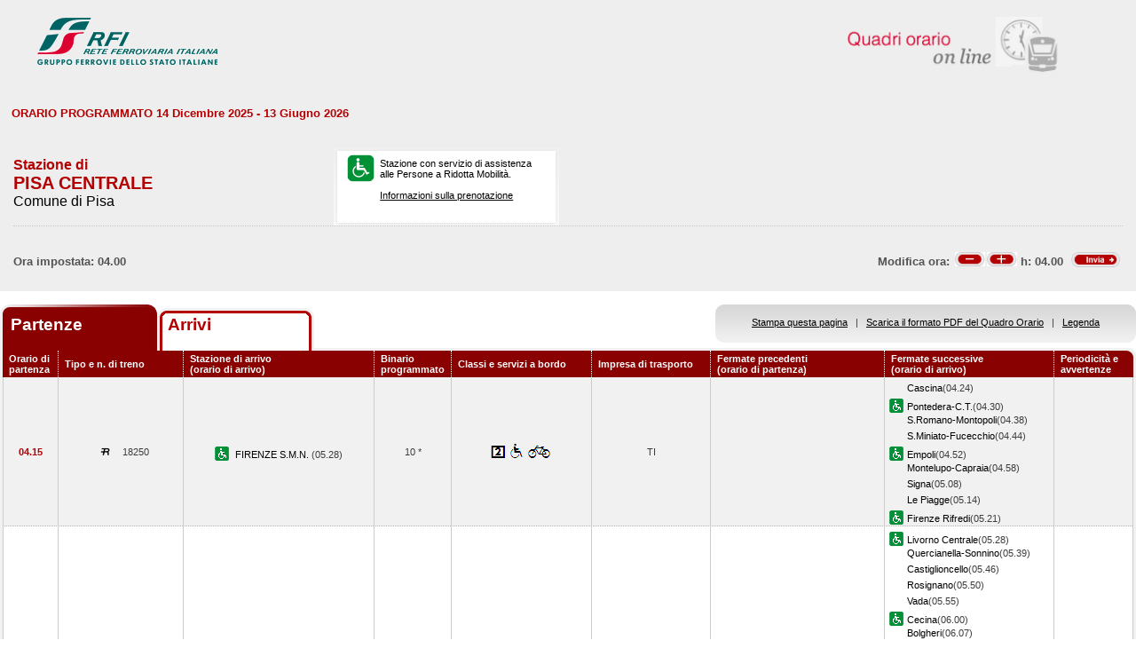

--- FILE ---
content_type: text/html; charset=utf-8
request_url: https://prm.rfi.it/qo_prm/QO_Partenze_SiPMR.aspx?Id=2003&lin=&dalle=04.00&alle=08.00&ora=04.00&guid=7000c590-427c-4388-802a-5388ff0e8a09
body_size: 694401
content:

    
<!DOCTYPE html PUBLIC "-//W3C//DTD XHTML 1.0 Strict//EN" "http://www.w3.org/TR/xhtml1/DTD/xhtml1-strict.dtd">
<html xmlns="http://www.w3.org/1999/xhtml" lang="it" xml:lang="it">
<head>
	<meta http-equiv="Content-Type" content="text/html; charset=UTF-8" />
	<title>Orario dei treni in partenza dalla stazione di Pisa Centrale - RFI</title>
	<link rel="stylesheet" href="css/styleQO.css" media="screen" />
	<!--[if IE 7]><link rel="stylesheet" href="css/ie7.css" media="screen" /><![endif]-->
	<!--[if IE 6]><link rel="stylesheet" href="css/ie6.css" media="screen" /><![endif]-->
	<script type="text/javascript" src="js/utility.js"></script>
	<script type="text/javascript" src="js/expandCollapseTxt.js"></script>
</head>
<body style="min-width:960px" class="pageBody">
	<!-- CONTAINER -->
	<div id="container" class="content">
		<div class="hidden"><a name="top" id="top"></a>
			Metanavigazione in questa pagina:
			<ul>
				<li><a href="#navigation">Vai al menu principale</a></li>
				<li><a href="#menuNav">Vai al menu di navigazione</a></li>
				<li><a href="#qorario">Vai al quadro orario</a></li>
				<li><a href="#footerFS">Vai ai link di footer</a></li>
			</ul>
		</div>
		
		<!-- HEADER -->
        <table width="100%" cellpadding="0" cellspacing="0">
        
        
        <tr>
            <td>
                <div class="logo">
                
                    <div class="radio">
                        <div>
                            <img align="right" alt="Libera circolazione di persone e beni" src="images/quadri_orario2.png"></img>
                            <div class="cl">
                            </div>
                        </div>
                    </div>
                    
                        <img alt="Rete Ferroviaria Italiana" src="images/logo.gif" />
                    
                    <div class="cl">
                    </div>
                </div>
            </td>
        </tr>                
        
        </table>
        <!-- /HEADER -->

    	<!-- CONTENUTI -->				
		
		
		
		
		
				
		
		
		
		
		
		
		<div id="content">

			<!-- Menu di navigazione -->
                        
            <!-- /Menu di navigazione -->

			<!-- Paragrafo -->			
			<div class="ContParag">
				<a name="qorario" id="qorario"></a>				
                
                <div style="background-color:#eeeeee">
                
				<!-- Titolo -->
			    
				
				<div class="QOtobBoxToolsUpper">
					<div class="angBotDx">
						<div class="TopTabSxUpper">
							<div class="topLink">							
							    
    							     ORARIO PROGRAMMATO 14 Dicembre 2025 - 13 Giugno 2026
							    							
							</div>
							<div class="botLink"></div>
							<!--<div class="clearRight"></div>-->						
						</div>
						<!--<div class="clearLeft"></div>-->
						<div class="clearDiv"></div>
						<!-- /Link destra -->
					</div>						
				</div>
				</div>
					
				<form name="form1" method="post" action="QO_Partenze_SiPMR.aspx?Id=2003&amp;lin=&amp;dalle=04.00&amp;alle=08.00&amp;ora=04.00&amp;guid=7000c590-427c-4388-802a-5388ff0e8a09" id="form1" class="bot">
<div>
<input type="hidden" name="__EVENTTARGET" id="__EVENTTARGET" value="" />
<input type="hidden" name="__EVENTARGUMENT" id="__EVENTARGUMENT" value="" />
<input type="hidden" name="__VIEWSTATE" id="__VIEWSTATE" value="/[base64]" />
</div>

<script type="text/javascript">
//<![CDATA[
var theForm = document.forms['form1'];
if (!theForm) {
    theForm = document.form1;
}
function __doPostBack(eventTarget, eventArgument) {
    if (!theForm.onsubmit || (theForm.onsubmit() != false)) {
        theForm.__EVENTTARGET.value = eventTarget;
        theForm.__EVENTARGUMENT.value = eventArgument;
        theForm.submit();
    }
}
//]]>
</script>


<script src="/QO_PRM/WebResource.axd?d=xLkP-_miw8SK6FRbVdXObCnh-xg1UlnnKqX5RoRGxbegP51v1VAleW1yAiCQnxtVM9GxZqFMb0vABQtyyejWszIiFgo1&amp;t=636271743501517547" type="text/javascript"></script>


<script src="/QO_PRM/ScriptResource.axd?d=_GvarljtU2FqFfiDYC-ccVeEym07TY8RgtyMimHMY-JaSnndv1DH3wuSbsGK4WD5QU8jvtlSb_W_uJGEhqPrGzJWCF2SGGAjhQVOY0w1LU2hM9ZvnR0_SgfhjI6Y_sllC55Egty0wHhyhALczn0E8xcfm7s1&amp;t=3f4a792d" type="text/javascript"></script>
<script src="/QO_PRM/ScriptResource.axd?d=nV-3Jf57vPkfYMBr_GJgjqd8fhg7GZ_vI2WvdmYMJUaVJSsRn_2SskmUZ2p-qVOOPnLwbU09_xbxZrGFr_mHWoMzOFdvmohISq8H-9VHS_TZuGmfLIGXdxO1A8mDNtucBXO-UWgboxXHKnIAWDvwOA61Mjkfl6b_5vAyw09IjxOsM8Z00&amp;t=3f4a792d" type="text/javascript"></script>
<div>

	<input type="hidden" name="__VIEWSTATEGENERATOR" id="__VIEWSTATEGENERATOR" value="DB9C7E56" />
	<input type="hidden" name="__EVENTVALIDATION" id="__EVENTVALIDATION" value="/wEWBwK04ou7DwL/yYM7AsmDjosHAvmYi+wDAovP0xgCyrCn6AMC18aVmwJHAA9jNHM3b8wFNMq/m1JS7trpNg==" />
</div>				
		       
				<div id="QOtobBoxTools">
					<div class="tl">
					    <div class="tr">
						<div class="bl">
						<div class="br">
							<div class="int">
								<div class="top">
									<div class="left">
										<div class="Sx">										
										    
    							                <h4>Stazione di</h4>
							                										
											
											<h2>PISA CENTRALE</h2>
											
							                        <h3>Comune di Pisa</h3>
						                        
											
										</div>
										<div class="Dx">
											<div class="pmr">
												<div class="pmrTop">
													<div class="pmrBot">
														
														    <img src="images/ico_pmr_big.gif" alt="Stazione con servizio di assistenza alle Persone a Ridotta Mobilit&agrave;" />
														    														    
														    
							                                    <p>Stazione con servizio di assistenza<br />alle Persone a Ridotta Mobilit&agrave;.<br /><br />
															    <a href="popup_SiPMR.aspx?lin=it" title="Vai alle informazioni su come richiedere il servizio di assistenza" onclick="open_popup('popup_SiPMR.aspx?lin=it', 780, 410, 350, 20); return false;">
															    Informazioni sulla prenotazione</a>
														        </p>
						                                    
													</div>
												</div>
											</div>
											<!--
											<div class="postit">
											    <div class="postitTop">
													<div class="postitBot">
													   <span style="color:#B30002; font-weight:bold">05/01/2026</span>
														<!--
														<p><a href="http://www.fsnews.it/cms/v/index.jsp?vgnextoid=d3b868ae9d50a110VgnVCM10000080a3e90aRCRD" title="Link esterno alla sezione di FSNews dedicata alle modifiche alla circolazione" >Controlla qui se sono previste temporanee modifiche alla circolazione nei giorni che ti interessano</a></p>
														<p>Controlla qui se sono previste temporanee modifiche alla circolazione nei giorni che ti interessano</p>
												
													</div>
												</div>
											</div>
											-->
										</div>
									</div>
									<div class="right" style="padding-right:5px">
									
									      
									
										
                                    </div>
									<div class="clearDiv"></div>
								</div>
								
								<div class="bot" style="height:48px">
									
									<table style="height:100%; width:100%" cellpadding="0" cellspacing="0">
									    <tr>
									        <td colspan="2" style="text-align:center">
									            
									            
									            
									            
									        </td>
									    </tr>	
									    <tr>
									        <td style="width:50%; text-align:left">
									            
					                                Ora impostata: 
				                                 04.00
									        </td>
									        <td style="width:50%; text-align:right">
									             <script type="text/javascript">
//<![CDATA[
Sys.WebForms.PageRequestManager._initialize('ScriptManager1', document.getElementById('form1'));
Sys.WebForms.PageRequestManager.getInstance()._updateControls(['tUpdatePanel1','tUpdatePanel3'], [], [], 90);
//]]>
</script>

								            
								            <!-- Sezione Modifica Ora -->
								            <table style="width:100%">
								                <tr>
								                    <td>
								                       <div id="UpdatePanel1">
	
                                                        <span id="lblOra" style="position:relative; top:-.6px">
			                                                    Modifica ora:  
		                                                    </span>  
                                                        
                                                        <input type="submit" name="btnCambiaOraMeno" value="" id="btnCambiaOraMeno" title="Indietro di 1h" style="background-image:url('images/buttonMenoSmall.gif'); background-repeat:no-repeat; 
                                                                position:relative; left:2px; background-position:center; width:34px; height:16px; 
                                                                border-style:none; background-color:Transparent;" />
		                                                <input type="submit" name="btnCambiaOraPiu" value="" id="btnCambiaOraPiu" title="Avanti di 1h" style="background-image:url('images/buttonPiuSmall.gif'); background-repeat:no-repeat; 
                                                                position:relative; background-position:center; width:34px; height:16px; 
                                                                border-style:none; background-color:Transparent;" />
		                                                <span id="Label1" style="position:relative; top:-.6px">h:</span>                                                     
                                                        <span id="lblCambiaOra" style="position:relative; top:-.6px">04.00</span>                                                                                                   		
					                                   
</div>
								                    </td>
								                    <td style="width:60px">
								                        <input type="image" name="btnOrario" id="btnOrario" title="Avvia la ricerca per ora" class="butImg" src="images/buttonInviaSmall.gif" style="height:17px;width:55px;border-width:0px;" />
                                                                                         
	                                                    
								                    
								                    </td>
								                </tr>
								            </table>									            
									        </td>
									    </tr>								
									</table>
																
								</div>
																
							</div>
						</div></div>
					</div></div>
				</div>				
				
				<div class="TopTab">
					<div class="angBotDx">
					    
						<!-- Tab Arrivi/Partenze -->
						<div class="TopTabSx">
						    
							<div class="tab on">
							
                                <span class="ap">Partenze&nbsp;</span>
                            
							</div>
							<div class="tab off">                                
                                
                                    <a style="color: #b30002;" title="Vai all'orario dei treni in arrivo nella stazione di Pisa Centrale" href="QO_Arrivi_SiPMR.aspx?Id=2003&amp;lin=it&amp;dalle=04.00&amp;alle=04.59&ora=04.00&amp;guid=7000c590-427c-4388-802a-5388ff0e8a09">Arrivi</a>
                                                                
                            </div>
                            
                            
														
							<div class="clearLeft"></div>
						</div>																													
						<!-- /Tab Arrivi/Partenze -->
						<!-- Link destra -->
						<div class="TopTabDx">
                                        						
                            <div class="topLink">		
                                
                                    <a href="QO_Stampa.aspx?Tipo=P&amp;id=2003&amp;lin=&amp;dalle=04.00&amp;alle=08.00" title="Vai al formato stampa" onclick="open_popup('QO_Stampa.aspx?Tipo=P&amp;id=2003&amp;lin=&amp;dalle=04.00&amp;alle=08.00', 1100, 1000, 100, 0); return false;">Stampa questa pagina</a>
                                			
                                &nbsp;&nbsp;|&nbsp;&nbsp;
								
                                
                                    <a href="QO_Pdf.aspx?Tipo=P&amp;lin=it&amp;id=2003" title="Scarica il PDF">Scarica il formato PDF del Quadro Orario</a>
                                
                                &nbsp;&nbsp;|&nbsp;&nbsp;
																								
                                
                                    <a href="legenda.aspx?tipo=P&amp;id=2003&amp;lin=" title="Vai alla Legenda" onclick="open_popup('legenda.aspx?tipo=P&amp;id=2003&amp;lin=', 500, 700, 350, 20); return false;">Legenda</a>
                                							
                            </div>
                            <div class="botLink"></div>
                            <div class="clearRight"></div>
						
                        </div>
						<div class="clearLeft"></div>
						<!-- /Link destra -->
					</div>
				</div>				
				<!-- Tabella Quadro Orario -->
				<h4 class="hidden">Quadro orario dei treni in partenza</h4>					
				<div class="contTab">
					<table border="0" cellpadding="0" cellspacing="0" width="100%" class="QOtab" summary="La tabella contiene le informazioni relative ai treni in partenza dalla stazione di Pisa Centrale. Vengono riportate informazioni su l'orario, il numero del treno, la stazione di arrivo, il binario di partenza, classi e servizi a bordo, fermate precedenti e fermate successive, periodicit&agrave; e avvertenze.">
						<thead>
							<tr class="rigatop">
								<th scope="col" style="width:5%">
								
								
                                    Orario di partenza
                                
								</th>
								<th scope="col">
								
								
                                    Tipo e n. di treno
                                
								</th>
								<th scope="col">
								
	                                Stazione di arrivo
                                
								<br />
								
	                                (orario di arrivo)
                                
								</th>
								<th scope="col" style="width:6%">
								
								
	                                Binario programmato
                                
								</th>
								<th scope="col">
								
	                                Classi e servizi a bordo
                                
								</th>
								<th scope="col">
								
	                                Impresa di trasporto
                                
								</th>
								<th scope="col">
								
	                                Fermate precedenti
                                
								<br />
								
	                                (orario di partenza)
                                
								</th>
								<th scope="col">
								
	                                Fermate successive
                                
								<br />
								
	                                (orario di arrivo)
                                
								</th>
								<th scope="col" class="cellaultima">
								
								
	                                Periodicit&agrave; e avvertenze
                                
								</th>
							</tr>
						</thead>
						<tbody>
							
                                        <tr>
                                    
                                    
                                    
								    <td class="cellauno center" style="text-align:center">
								        04.15
								    </td>				    
								    <td class="center">
								    
								    
								        <img src="images/trn_R.gif" alt="Treno Regionale" />
								    18250
								    
								    </td>
								    <td class="center">
								        
								        <img src="images/ico_pmr.gif" alt="Stazione con servizio di assistenza alle Persone a Ridotta Mobilit&agrave;" class="ico" />
								        
								            <a href="QO_Partenze_SiPMR.aspx?Id=1226&amp;lin=&amp;dalle=04.00&amp;alle=08.00&amp;ora=04.00&amp;guid=7000c590-427c-4388-802a-5388ff0e8a09">
								                FIRENZE S.M.N. 
                                                 		            
								            </a>
								        
								            (05.28)								        
								    </td>
								    <td class="center">
								        10 *								                        
								                        
								    </td>
								    <td class="center">
									    
									
                                                <img src='IMAGES/2.gif' alt='Servizio di Seconda Classe' />&nbsp;
                                         
                                                <img src='IMAGES/accessib.gif' alt='Treno con carrozza dotata di posto attrezzato e bagno accessibile per passeggeri su sedia a ruote' />&nbsp;
                                         
                                                <img src='IMAGES/bici.gif' alt='Servizio di trasporto Bici al seguito' />&nbsp;
                                         
                                    
								    </td>
								    <td class="center">
								        TI
								        
                                    </td>                                  
								    <td>
									    
							        		    
								        &nbsp;</td>							        
								    <td>
								        
							        
                                                <span></span><a href="QO_Partenze_SiPMR.aspx?Id=875&amp;lin=&amp;dalle=04.00&amp;alle=08.00&amp;ora=04.00&amp;guid=7000c590-427c-4388-802a-5388ff0e8a09">Cascina</a>(04.24)
                                            
		                                        <br/>
                                            
                                                <img src="images/ico_pmr.gif" alt="Stazione con servizio di assistenza alle Persone a Ridotta Mobilit&agrave;" class="ico" /><a href="QO_Partenze_SiPMR.aspx?Id=2075&amp;lin=&amp;dalle=04.00&amp;alle=08.00&amp;ora=04.00&amp;guid=7000c590-427c-4388-802a-5388ff0e8a09">Pontedera-C.T.</a>(04.30)
                                            
		                                        <br/>
		                                    
                                                <span></span><a href="QO_Partenze_SiPMR.aspx?Id=2400&amp;lin=&amp;dalle=04.00&amp;alle=08.00&amp;ora=04.00&amp;guid=7000c590-427c-4388-802a-5388ff0e8a09">S.Romano-Montopoli</a>(04.38)
                                            
		                                        <br/>
                                            
                                                <span></span><a href="QO_Partenze_SiPMR.aspx?Id=2381&amp;lin=&amp;dalle=04.00&amp;alle=08.00&amp;ora=04.00&amp;guid=7000c590-427c-4388-802a-5388ff0e8a09">S.Miniato-Fucecchio</a>(04.44)
                                            
		                                        <br/>
                                            
                                                <img src="images/ico_pmr.gif" alt="Stazione con servizio di assistenza alle Persone a Ridotta Mobilit&agrave;" class="ico" /><a href="QO_Partenze_SiPMR.aspx?Id=1174&amp;lin=&amp;dalle=04.00&amp;alle=08.00&amp;ora=04.00&amp;guid=7000c590-427c-4388-802a-5388ff0e8a09">Empoli</a>(04.52)
                                            
		                                        <br/>
		                                    
                                                <span></span><a href="QO_Partenze_SiPMR.aspx?Id=1680&amp;lin=&amp;dalle=04.00&amp;alle=08.00&amp;ora=04.00&amp;guid=7000c590-427c-4388-802a-5388ff0e8a09">Montelupo-Capraia</a>(04.58)
                                            
		                                        <br/>
                                            
                                                <span></span><a href="QO_Partenze_SiPMR.aspx?Id=2537&amp;lin=&amp;dalle=04.00&amp;alle=08.00&amp;ora=04.00&amp;guid=7000c590-427c-4388-802a-5388ff0e8a09">Signa</a>(05.08)
                                            
		                                        <br/>
                                            
                                                <span></span><a href="QO_Partenze_SiPMR.aspx?Id=9756061&amp;lin=&amp;dalle=04.00&amp;alle=08.00&amp;ora=04.00&amp;guid=7000c590-427c-4388-802a-5388ff0e8a09">Le Piagge</a>(05.14)
                                            
		                                        <br/>
                                            
                                                <img src="images/ico_pmr.gif" alt="Stazione con servizio di assistenza alle Persone a Ridotta Mobilit&agrave;" class="ico" /><a href="QO_Partenze_SiPMR.aspx?Id=1216&amp;lin=&amp;dalle=04.00&amp;alle=08.00&amp;ora=04.00&amp;guid=7000c590-427c-4388-802a-5388ff0e8a09">Firenze Rifredi</a>(05.21)
                                            	
                                    
                                       
								    &nbsp;</td>
								        
								        
								        <td class="center">&nbsp;</td>
								        
							        </tr>
							        
							        
							        
							        							        
							        
							                                    
							            <tr class="dispari">							    
							        
                                    
                                    
								    <td class="cellauno center" style="text-align:center">
								        05.15
								    </td>				    
								    <td class="center">
								    
								    
								        <img src="images/trn_R.gif" alt="Treno Regionale" />
								    19331
								    
								    </td>
								    <td class="center">
								        
								        <img src="images/ico_pmr.gif" alt="Stazione con servizio di assistenza alle Persone a Ridotta Mobilit&agrave;" class="ico" />
								        
								            <a href="QO_Partenze_SiPMR.aspx?Id=1362&amp;lin=&amp;dalle=04.00&amp;alle=08.00&amp;ora=04.00&amp;guid=7000c590-427c-4388-802a-5388ff0e8a09">
								                GROSSETO 
                                                 		            
								            </a>
								        
								            (07.18)								        
								    </td>
								    <td class="center">
								        12								                        
								                        
								    </td>
								    <td class="center">
									    
									
                                                <img src='IMAGES/2.gif' alt='Servizio di Seconda Classe' />&nbsp;
                                         
                                                <img src='IMAGES/accessib.gif' alt='Treno con carrozza dotata di posto attrezzato e bagno accessibile per passeggeri su sedia a ruote' />&nbsp;
                                         
                                                <img src='IMAGES/bici.gif' alt='Servizio di trasporto Bici al seguito' />&nbsp;
                                         
                                    
								    </td>
								    <td class="center">
								        TI
								        
                                    </td>                                  
								    <td>
									    
							        		    
								        &nbsp;</td>							        
								    <td>
								        
							        
                                                <img src="images/ico_pmr.gif" alt="Stazione con servizio di assistenza alle Persone a Ridotta Mobilit&agrave;" class="ico" /><a href="QO_Partenze_SiPMR.aspx?Id=1468&amp;lin=&amp;dalle=04.00&amp;alle=08.00&amp;ora=04.00&amp;guid=7000c590-427c-4388-802a-5388ff0e8a09">Livorno Centrale</a>(05.28)
                                            
		                                        <br/>
		                                    
                                                <span></span><a href="QO_Partenze_SiPMR.aspx?Id=2149&amp;lin=&amp;dalle=04.00&amp;alle=08.00&amp;ora=04.00&amp;guid=7000c590-427c-4388-802a-5388ff0e8a09">Quercianella-Sonnino</a>(05.39)
                                            
		                                        <br/>
                                            
                                                <span></span><a href="QO_Partenze_SiPMR.aspx?Id=949&amp;lin=&amp;dalle=04.00&amp;alle=08.00&amp;ora=04.00&amp;guid=7000c590-427c-4388-802a-5388ff0e8a09">Castiglioncello</a>(05.46)
                                            
		                                        <br/>
                                            
                                                <span></span><a href="QO_Partenze_SiPMR.aspx?Id=2261&amp;lin=&amp;dalle=04.00&amp;alle=08.00&amp;ora=04.00&amp;guid=7000c590-427c-4388-802a-5388ff0e8a09">Rosignano</a>(05.50)
                                            
		                                        <br/>
                                            
                                                <span></span><a href="QO_Partenze_SiPMR.aspx?Id=2756&amp;lin=&amp;dalle=04.00&amp;alle=08.00&amp;ora=04.00&amp;guid=7000c590-427c-4388-802a-5388ff0e8a09">Vada</a>(05.55)
                                            
		                                        <br/>
                                            
                                                <img src="images/ico_pmr.gif" alt="Stazione con servizio di assistenza alle Persone a Ridotta Mobilit&agrave;" class="ico" /><a href="QO_Partenze_SiPMR.aspx?Id=976&amp;lin=&amp;dalle=04.00&amp;alle=08.00&amp;ora=04.00&amp;guid=7000c590-427c-4388-802a-5388ff0e8a09">Cecina</a>(06.00)
                                            
		                                        <br/>
		                                    
                                                <span></span><a href="QO_Partenze_SiPMR.aspx?Id=634&amp;lin=&amp;dalle=04.00&amp;alle=08.00&amp;ora=04.00&amp;guid=7000c590-427c-4388-802a-5388ff0e8a09">Bolgheri</a>(06.07)
                                            
		                                        <br/>
                                            
                                                <span></span><a href="QO_Partenze_SiPMR.aspx?Id=891&amp;lin=&amp;dalle=04.00&amp;alle=08.00&amp;ora=04.00&amp;guid=7000c590-427c-4388-802a-5388ff0e8a09">Castagneto Carducci</a>(06.13)
                                            
		                                        <br/>
                                            
                                                <img src="images/ico_pmr.gif" alt="Stazione con servizio di assistenza alle Persone a Ridotta Mobilit&agrave;" class="ico" /><a href="QO_Partenze_SiPMR.aspx?Id=2415&amp;lin=&amp;dalle=04.00&amp;alle=08.00&amp;ora=04.00&amp;guid=7000c590-427c-4388-802a-5388ff0e8a09">S.Vincenzo</a>(06.20)
                                            
		                                        <br/>
		                                    
                                                <img src="images/ico_pmr.gif" alt="Stazione con servizio di assistenza alle Persone a Ridotta Mobilit&agrave;" class="ico" /><a href="QO_Partenze_SiPMR.aspx?Id=764&amp;lin=&amp;dalle=04.00&amp;alle=08.00&amp;ora=04.00&amp;guid=7000c590-427c-4388-802a-5388ff0e8a09">Campiglia Marittima</a>(06.28)
                                            
		                                        <br/>
		                                    
                                                <span></span><a href="QO_Partenze_SiPMR.aspx?Id=2842&amp;lin=&amp;dalle=04.00&amp;alle=08.00&amp;ora=04.00&amp;guid=7000c590-427c-4388-802a-5388ff0e8a09">Vignale-Riotorto</a>(06.34)
                                            
		                                        <br/>
                                            
                                                <img src="images/ico_pmr.gif" alt="Stazione con servizio di assistenza alle Persone a Ridotta Mobilit&agrave;" class="ico" /><a href="QO_Partenze_SiPMR.aspx?Id=1238&amp;lin=&amp;dalle=04.00&amp;alle=08.00&amp;ora=04.00&amp;guid=7000c590-427c-4388-802a-5388ff0e8a09">Follonica</a>(06.41)
                                            
		                                        <br/>
		                                    
                                                <span></span><a href="QO_Partenze_SiPMR.aspx?Id=2487&amp;lin=&amp;dalle=04.00&amp;alle=08.00&amp;ora=04.00&amp;guid=7000c590-427c-4388-802a-5388ff0e8a09">Scarlino</a>(06.47)
                                            
		                                        <br/>
                                            
                                                <span></span><a href="QO_Partenze_SiPMR.aspx?Id=1307&amp;lin=&amp;dalle=04.00&amp;alle=08.00&amp;ora=04.00&amp;guid=7000c590-427c-4388-802a-5388ff0e8a09">Gavorrano</a>(06.54)
                                            
		                                        <br/>
                                            
                                                <span></span><a href="QO_Partenze_SiPMR.aspx?Id=1687&amp;lin=&amp;dalle=04.00&amp;alle=08.00&amp;ora=04.00&amp;guid=7000c590-427c-4388-802a-5388ff0e8a09">Montepescali</a>(07.04)
                                            	
                                    
                                       
								    &nbsp;</td>
								        
								        
								        <td class="center">&nbsp;</td>
								        
							        </tr>
							        
							        
							        
							        							        
							        
							        
                                        <tr>
                                    
                                    
                                    
								    <td class="cellauno center" style="text-align:center">
								        05.19
								    </td>				    
								    <td class="center">
								    
								    
								        <img src="images/trn_R.gif" alt="Treno Regionale" />
								    18252
								    
								    </td>
								    <td class="center">
								        
								        <img src="images/ico_pmr.gif" alt="Stazione con servizio di assistenza alle Persone a Ridotta Mobilit&agrave;" class="ico" />
								        
								            <a href="QO_Partenze_SiPMR.aspx?Id=1226&amp;lin=&amp;dalle=04.00&amp;alle=08.00&amp;ora=04.00&amp;guid=7000c590-427c-4388-802a-5388ff0e8a09">
								                FIRENZE S.M.N. 
                                                 		            
								            </a>
								        
								            (06.39)								        
								    </td>
								    <td class="center">
								        8								                        
								                        
								    </td>
								    <td class="center">
									    
									
                                                <img src='IMAGES/2.gif' alt='Servizio di Seconda Classe' />&nbsp;
                                         
                                                <img src='IMAGES/accessib.gif' alt='Treno con carrozza dotata di posto attrezzato e bagno accessibile per passeggeri su sedia a ruote' />&nbsp;
                                         
                                                <img src='IMAGES/bici.gif' alt='Servizio di trasporto Bici al seguito' />&nbsp;
                                         
                                    
								    </td>
								    <td class="center">
								        TI
								        
                                    </td>                                  
								    <td>
									    
							        
                                                    <img src="images/ico_pmr.gif" alt="Stazione con servizio di assistenza alle Persone a Ridotta Mobilit&agrave;" class="ico" /><a href="QO_Partenze_SiPMR.aspx?Id=1468&amp;lin=&amp;dalle=04.00&amp;alle=08.00&amp;ora=04.00&amp;guid=7000c590-427c-4388-802a-5388ff0e8a09"><strong>Livorno Centrale</strong></a>(05.00)
                                                		    
								        &nbsp;</td>							        
								    <td>
								        
							        
                                                <span></span><a href="QO_Partenze_SiPMR.aspx?Id=1762&amp;lin=&amp;dalle=04.00&amp;alle=08.00&amp;ora=04.00&amp;guid=7000c590-427c-4388-802a-5388ff0e8a09">Navacchio</a>(05.25)
                                            
		                                        <br/>
                                            
                                                <span></span><a href="QO_Partenze_SiPMR.aspx?Id=2327&amp;lin=&amp;dalle=04.00&amp;alle=08.00&amp;ora=04.00&amp;guid=7000c590-427c-4388-802a-5388ff0e8a09">S.Frediano A S.</a>(05.29)
                                            
		                                        <br/>
                                            
                                                <span></span><a href="QO_Partenze_SiPMR.aspx?Id=875&amp;lin=&amp;dalle=04.00&amp;alle=08.00&amp;ora=04.00&amp;guid=7000c590-427c-4388-802a-5388ff0e8a09">Cascina</a>(05.33)
                                            
		                                        <br/>
                                            
                                                <img src="images/ico_pmr.gif" alt="Stazione con servizio di assistenza alle Persone a Ridotta Mobilit&agrave;" class="ico" /><a href="QO_Partenze_SiPMR.aspx?Id=2075&amp;lin=&amp;dalle=04.00&amp;alle=08.00&amp;ora=04.00&amp;guid=7000c590-427c-4388-802a-5388ff0e8a09">Pontedera-C.T.</a>(05.39)
                                            
		                                        <br/>
		                                    
                                                <span></span><a href="QO_Partenze_SiPMR.aspx?Id=2400&amp;lin=&amp;dalle=04.00&amp;alle=08.00&amp;ora=04.00&amp;guid=7000c590-427c-4388-802a-5388ff0e8a09">S.Romano-Montopoli</a>(05.48)
                                            
		                                        <br/>
                                            
                                                <span></span><a href="QO_Partenze_SiPMR.aspx?Id=2381&amp;lin=&amp;dalle=04.00&amp;alle=08.00&amp;ora=04.00&amp;guid=7000c590-427c-4388-802a-5388ff0e8a09">S.Miniato-Fucecchio</a>(05.53)
                                            
		                                        <br/>
                                            
                                                <img src="images/ico_pmr.gif" alt="Stazione con servizio di assistenza alle Persone a Ridotta Mobilit&agrave;" class="ico" /><a href="QO_Partenze_SiPMR.aspx?Id=1174&amp;lin=&amp;dalle=04.00&amp;alle=08.00&amp;ora=04.00&amp;guid=7000c590-427c-4388-802a-5388ff0e8a09">Empoli</a>(06.01)
                                            
		                                        <br/>
		                                    
                                                <span></span><a href="QO_Partenze_SiPMR.aspx?Id=1680&amp;lin=&amp;dalle=04.00&amp;alle=08.00&amp;ora=04.00&amp;guid=7000c590-427c-4388-802a-5388ff0e8a09">Montelupo-Capraia</a>(06.07)
                                            
		                                        <br/>
                                            
                                                <span></span><a href="QO_Partenze_SiPMR.aspx?Id=2537&amp;lin=&amp;dalle=04.00&amp;alle=08.00&amp;ora=04.00&amp;guid=7000c590-427c-4388-802a-5388ff0e8a09">Signa</a>(06.18)
                                            
		                                        <br/>
                                            
                                                <span></span><a href="QO_Partenze_SiPMR.aspx?Id=9756061&amp;lin=&amp;dalle=04.00&amp;alle=08.00&amp;ora=04.00&amp;guid=7000c590-427c-4388-802a-5388ff0e8a09">Le Piagge</a>(06.24)
                                            
		                                        <br/>
                                            
                                                <img src="images/ico_pmr.gif" alt="Stazione con servizio di assistenza alle Persone a Ridotta Mobilit&agrave;" class="ico" /><a href="QO_Partenze_SiPMR.aspx?Id=1216&amp;lin=&amp;dalle=04.00&amp;alle=08.00&amp;ora=04.00&amp;guid=7000c590-427c-4388-802a-5388ff0e8a09">Firenze Rifredi</a>(06.31)
                                            	
                                    
                                       
								    &nbsp;</td>
								        
								        
								        <td class="periodavv showPeriodicita"></td>
								        
							        </tr>
							        
							        
							        
							        							        
							        
							        
							        <tr>
							                
								                <td colspan="10" class="rowOpenGrey">
								            
                                                                       
									        <div class="contdettaglio">
										        <div class="hidden"><strong>Periodicit&agrave; e Avvertenze del Treno 18252 delle ore 06.39</strong></div>
										        <div class="dettaglio" id="divDettaglio">
											        <div class="Sx">
												        
												        <h5>												        
												        
                                                            PeriodicitÃ    
                                                         
												        </h5>
                                                        <br />
                                                        
												        
                                                            <!--*NON CIRCOLA NEI GIORNI FESTIVI<br />&nbsp;-->
                    								        *NON CIRCOLA NEI GIORNI FESTIVI<br />&nbsp;
                    								        
                                                        
											        </div>
											        <div class="Dx">
												        
											        </div>
											        <div class="clear"></div>
										        </div>
									        </div>
									       									        
								        </td>								        
							        </tr>
							        
                                                            
							            <tr class="dispari">							    
							        
                                    
                                    
								    <td class="cellauno center" style="text-align:center">
								        05.25
								    </td>				    
								    <td class="center">
								    
								    
								        <img src="images/trn_R.gif" alt="Treno Regionale" />
								    19145
								    
								    </td>
								    <td class="center">
								        
								        <img src="images/ico_pmr.gif" alt="Stazione con servizio di assistenza alle Persone a Ridotta Mobilit&agrave;" class="ico" />
								        
								            <a href="QO_Partenze_SiPMR.aspx?Id=14355229&amp;lin=&amp;dalle=04.00&amp;alle=08.00&amp;ora=04.00&amp;guid=7000c590-427c-4388-802a-5388ff0e8a09">
								                AULLA LUNIGIANA 
                                                 		            
								            </a>
								        
								            (08.09)								        
								    </td>
								    <td class="center">
								        2 W								                        
								                        
								    </td>
								    <td class="center">
									    
									
                                                <img src='IMAGES/2.gif' alt='Servizio di Seconda Classe' />&nbsp;
                                         
                                                <img src='IMAGES/accessib.gif' alt='Treno con carrozza dotata di posto attrezzato e bagno accessibile per passeggeri su sedia a ruote' />&nbsp;
                                         
                                                <img src='IMAGES/bici.gif' alt='Servizio di trasporto Bici al seguito' />&nbsp;
                                         
                                    
								    </td>
								    <td class="center">
								        TI
								        
                                    </td>                                  
								    <td>
									    
							        		    
								        &nbsp;</td>							        
								    <td>
								        
							        
                                                <img src="images/ico_pmr.gif" alt="Stazione con servizio di assistenza alle Persone a Ridotta Mobilit&agrave;" class="ico" /><a href="QO_Partenze_SiPMR.aspx?Id=2004&amp;lin=&amp;dalle=04.00&amp;alle=08.00&amp;ora=04.00&amp;guid=7000c590-427c-4388-802a-5388ff0e8a09">Pisa S.Rossore</a>(05.29)
                                            
		                                        <br/>
		                                    
                                                <span></span><a href="QO_Partenze_SiPMR.aspx?Id=2349&amp;lin=&amp;dalle=04.00&amp;alle=08.00&amp;ora=04.00&amp;guid=7000c590-427c-4388-802a-5388ff0e8a09">S.Giuliano Terme</a>(05.36)
                                            
		                                        <br/>
                                            
                                                <span></span><a href="QO_Partenze_SiPMR.aspx?Id=2188&amp;lin=&amp;dalle=04.00&amp;alle=08.00&amp;ora=04.00&amp;guid=7000c590-427c-4388-802a-5388ff0e8a09">Rigoli</a>(05.42)
                                            
		                                        <br/>
                                            
                                                <span></span><a href="QO_Partenze_SiPMR.aspx?Id=2197&amp;lin=&amp;dalle=04.00&amp;alle=08.00&amp;ora=04.00&amp;guid=7000c590-427c-4388-802a-5388ff0e8a09">Ripafratta</a>(05.47)
                                            
		                                        <br/>
                                            
                                                <img src="images/ico_pmr.gif" alt="Stazione con servizio di assistenza alle Persone a Ridotta Mobilit&agrave;" class="ico" /><a href="QO_Partenze_SiPMR.aspx?Id=1477&amp;lin=&amp;dalle=04.00&amp;alle=08.00&amp;ora=04.00&amp;guid=7000c590-427c-4388-802a-5388ff0e8a09">Lucca</a>(05.59)
                                            
		                                        <br/>
		                                    
                                                <span></span><a href="QO_Partenze_SiPMR.aspx?Id=2053&amp;lin=&amp;dalle=04.00&amp;alle=08.00&amp;ora=04.00&amp;guid=7000c590-427c-4388-802a-5388ff0e8a09">Ponte A Moriano</a>(06.08)
                                            
		                                        <br/>
                                            
                                                <span></span><a href="QO_Partenze_SiPMR.aspx?Id=1150&amp;lin=&amp;dalle=04.00&amp;alle=08.00&amp;ora=04.00&amp;guid=7000c590-427c-4388-802a-5388ff0e8a09">Diecimo-Pescaglia</a>(06.17)
                                            
		                                        <br/>
                                            
                                                <span></span><a href="QO_Partenze_SiPMR.aspx?Id=647&amp;lin=&amp;dalle=04.00&amp;alle=08.00&amp;ora=04.00&amp;guid=7000c590-427c-4388-802a-5388ff0e8a09">Borgo A Mozzano</a>(06.22)
                                            
		                                        <br/>
                                            
                                                <span></span><a href="QO_Partenze_SiPMR.aspx?Id=527&amp;lin=&amp;dalle=04.00&amp;alle=08.00&amp;ora=04.00&amp;guid=7000c590-427c-4388-802a-5388ff0e8a09">Bagni Di Lucca</a>(06.27)
                                            
		                                        <br/>
                                            
                                                <span></span><a href="QO_Partenze_SiPMR.aspx?Id=1323&amp;lin=&amp;dalle=04.00&amp;alle=08.00&amp;ora=04.00&amp;guid=7000c590-427c-4388-802a-5388ff0e8a09">Ghivizzano-Coreglia</a>(06.33)
                                            
		                                        <br/>
                                            
                                                <span></span><a href="QO_Partenze_SiPMR.aspx?Id=1253&amp;lin=&amp;dalle=04.00&amp;alle=08.00&amp;ora=04.00&amp;guid=7000c590-427c-4388-802a-5388ff0e8a09">Fornaci Di Barga</a>(06.39)
                                            
		                                        <br/>
                                            
                                                <span></span><a href="QO_Partenze_SiPMR.aspx?Id=549&amp;lin=&amp;dalle=04.00&amp;alle=08.00&amp;ora=04.00&amp;guid=7000c590-427c-4388-802a-5388ff0e8a09">Barga-Gallicano</a>(06.48)
                                            
		                                        <br/>
                                            
                                                <span></span><a href="QO_Partenze_SiPMR.aspx?Id=943&amp;lin=&amp;dalle=04.00&amp;alle=08.00&amp;ora=04.00&amp;guid=7000c590-427c-4388-802a-5388ff0e8a09">Castelvecchio P.</a>(06.53)
                                            
		                                        <br/>
                                            
                                                <span></span><a href="QO_Partenze_SiPMR.aspx?Id=939&amp;lin=&amp;dalle=04.00&amp;alle=08.00&amp;ora=04.00&amp;guid=7000c590-427c-4388-802a-5388ff0e8a09">Castelnuovo D.Gar.</a>(07.03)
                                            
		                                        <br/>
                                            
                                                <span></span><a href="QO_Partenze_SiPMR.aspx?Id=2889&amp;lin=&amp;dalle=04.00&amp;alle=08.00&amp;ora=04.00&amp;guid=7000c590-427c-4388-802a-5388ff0e8a09">Villetta-S.Romano</a>(07.14)
                                            
		                                        <br/>
                                            
                                                <span></span><a href="QO_Partenze_SiPMR.aspx?Id=2034&amp;lin=&amp;dalle=04.00&amp;alle=08.00&amp;ora=04.00&amp;guid=7000c590-427c-4388-802a-5388ff0e8a09">Poggio-Careggine</a>(07.17)
                                            
		                                        <br/>
                                            
                                                <span></span><a href="QO_Partenze_SiPMR.aspx?Id=781&amp;lin=&amp;dalle=04.00&amp;alle=08.00&amp;ora=04.00&amp;guid=7000c590-427c-4388-802a-5388ff0e8a09">Camporgiano</a>(07.20)
                                            
		                                        <br/>
                                            
                                                <span></span><a href="QO_Partenze_SiPMR.aspx?Id=1978&amp;lin=&amp;dalle=04.00&amp;alle=08.00&amp;ora=04.00&amp;guid=7000c590-427c-4388-802a-5388ff0e8a09">Piazza Al Serchio</a>(07.26)
                                            
		                                        <br/>
                                            
                                                <span></span><a href="QO_Partenze_SiPMR.aspx?Id=1611&amp;lin=&amp;dalle=04.00&amp;alle=08.00&amp;ora=04.00&amp;guid=7000c590-427c-4388-802a-5388ff0e8a09">Minucciano-Pieve</a>(07.35)
                                            
		                                        <br/>
                                            
                                                <span></span><a href="QO_Partenze_SiPMR.aspx?Id=1178&amp;lin=&amp;dalle=04.00&amp;alle=08.00&amp;ora=04.00&amp;guid=7000c590-427c-4388-802a-5388ff0e8a09">Equi Terme</a>(07.40)
                                            
		                                        <br/>
                                            
                                                <span></span><a href="QO_Partenze_SiPMR.aspx?Id=1714&amp;lin=&amp;dalle=04.00&amp;alle=08.00&amp;ora=04.00&amp;guid=7000c590-427c-4388-802a-5388ff0e8a09">Monzone</a>(07.44)
                                            
		                                        <br/>
                                            
                                                <span></span><a href="QO_Partenze_SiPMR.aspx?Id=1345&amp;lin=&amp;dalle=04.00&amp;alle=08.00&amp;ora=04.00&amp;guid=7000c590-427c-4388-802a-5388ff0e8a09">Gragnola</a>(07.50)
                                            
		                                        <br/>
                                            
                                                <span></span><a href="QO_Partenze_SiPMR.aspx?Id=1233&amp;lin=&amp;dalle=04.00&amp;alle=08.00&amp;ora=04.00&amp;guid=7000c590-427c-4388-802a-5388ff0e8a09">Fivizzano-Gassano</a>(07.53)
                                            
		                                        <br/>
                                            
                                                <span></span><a href="QO_Partenze_SiPMR.aspx?Id=1234&amp;lin=&amp;dalle=04.00&amp;alle=08.00&amp;ora=04.00&amp;guid=7000c590-427c-4388-802a-5388ff0e8a09">Fivizzano-Rometta</a>(07.57)
                                            	
                                    
                                       
								    &nbsp;</td>
								        
								        
								        <td class="center">&nbsp;</td>
								        
							        </tr>
							        
							        
							        
							        							        
							        
							        
                                        <tr>
                                    
                                    
                                    
								    <td class="cellauno center" style="text-align:center">
								        05.25
								    </td>				    
								    <td class="center">
								    
								    
								        <img src="images/trn_R.gif" alt="Treno Regionale" />
								    19386
								    
								    </td>
								    <td class="center">
								        
								        <img src="images/ico_pmr.gif" alt="Stazione con servizio di assistenza alle Persone a Ridotta Mobilit&agrave;" class="ico" />
								        
								            <a href="QO_Partenze_SiPMR.aspx?Id=265&amp;lin=&amp;dalle=04.00&amp;alle=08.00&amp;ora=04.00&amp;guid=7000c590-427c-4388-802a-5388ff0e8a09">
								                LA SPEZIA CENTRALE 
                                                 		            
								            </a>
								        
								            (06.49)								        
								    </td>
								    <td class="center">
								        5								                        
								                        
								    </td>
								    <td class="center">
									    
									
                                                <img src='IMAGES/2.gif' alt='Servizio di Seconda Classe' />&nbsp;
                                         
                                                <img src='IMAGES/accessib.gif' alt='Treno con carrozza dotata di posto attrezzato e bagno accessibile per passeggeri su sedia a ruote' />&nbsp;
                                         
                                                <img src='IMAGES/bici.gif' alt='Servizio di trasporto Bici al seguito' />&nbsp;
                                         
                                    
								    </td>
								    <td class="center">
								        TI
								        
                                    </td>                                  
								    <td>
									    
							        
                                                    <img src="images/ico_pmr.gif" alt="Stazione con servizio di assistenza alle Persone a Ridotta Mobilit&agrave;" class="ico" /><a href="QO_Partenze_SiPMR.aspx?Id=1468&amp;lin=&amp;dalle=04.00&amp;alle=08.00&amp;ora=04.00&amp;guid=7000c590-427c-4388-802a-5388ff0e8a09"><strong>Livorno Centrale</strong></a>(05.08)
                                                		    
								        &nbsp;</td>							        
								    <td>
								        
							        
                                                <img src="images/ico_pmr.gif" alt="Stazione con servizio di assistenza alle Persone a Ridotta Mobilit&agrave;" class="ico" /><a href="QO_Partenze_SiPMR.aspx?Id=2004&amp;lin=&amp;dalle=04.00&amp;alle=08.00&amp;ora=04.00&amp;guid=7000c590-427c-4388-802a-5388ff0e8a09">Pisa S.Rossore</a>(05.29)
                                            
		                                        <br/>
		                                    
                                                <span></span><a href="QO_Partenze_SiPMR.aspx?Id=2680&amp;lin=&amp;dalle=04.00&amp;alle=08.00&amp;ora=04.00&amp;guid=7000c590-427c-4388-802a-5388ff0e8a09">Torre Del Lago</a>(05.38)
                                            
		                                        <br/>
                                            
                                                <img src="images/ico_pmr.gif" alt="Stazione con servizio di assistenza alle Persone a Ridotta Mobilit&agrave;" class="ico" /><a href="QO_Partenze_SiPMR.aspx?Id=2825&amp;lin=&amp;dalle=04.00&amp;alle=08.00&amp;ora=04.00&amp;guid=7000c590-427c-4388-802a-5388ff0e8a09">Viareggio</a>(05.44)
                                            
		                                        <br/>
		                                    
                                                <span></span><a href="QO_Partenze_SiPMR.aspx?Id=755&amp;lin=&amp;dalle=04.00&amp;alle=08.00&amp;ora=04.00&amp;guid=7000c590-427c-4388-802a-5388ff0e8a09">Camaiore Lido-C.</a>(05.49)
                                            
		                                        <br/>
                                            
                                                <span></span><a href="QO_Partenze_SiPMR.aspx?Id=1985&amp;lin=&amp;dalle=04.00&amp;alle=08.00&amp;ora=04.00&amp;guid=7000c590-427c-4388-802a-5388ff0e8a09">Pietrasanta</a>(05.54)
                                            
		                                        <br/>
                                            
                                                <span></span><a href="QO_Partenze_SiPMR.aspx?Id=1255&amp;lin=&amp;dalle=04.00&amp;alle=08.00&amp;ora=04.00&amp;guid=7000c590-427c-4388-802a-5388ff0e8a09">Forte Dei Marmi</a>(05.59)
                                            
		                                        <br/>
                                            
                                                <img src="images/ico_pmr.gif" alt="Stazione con servizio di assistenza alle Persone a Ridotta Mobilit&agrave;" class="ico" /><a href="QO_Partenze_SiPMR.aspx?Id=1550&amp;lin=&amp;dalle=04.00&amp;alle=08.00&amp;ora=04.00&amp;guid=7000c590-427c-4388-802a-5388ff0e8a09">Massa Centro</a>(06.05)
                                            
		                                        <br/>
		                                    
                                                <img src="images/ico_pmr.gif" alt="Stazione con servizio di assistenza alle Persone a Ridotta Mobilit&agrave;" class="ico" /><a href="QO_Partenze_SiPMR.aspx?Id=853&amp;lin=&amp;dalle=04.00&amp;alle=08.00&amp;ora=04.00&amp;guid=7000c590-427c-4388-802a-5388ff0e8a09">Carrara-Avenza</a>(06.11)
                                            
		                                        <br/>
		                                    
                                                <img src="images/ico_pmr.gif" alt="Stazione con servizio di assistenza alle Persone a Ridotta Mobilit&agrave;" class="ico" /><a href="QO_Partenze_SiPMR.aspx?Id=2470&amp;lin=&amp;dalle=04.00&amp;alle=08.00&amp;ora=04.00&amp;guid=7000c590-427c-4388-802a-5388ff0e8a09">Sarzana</a>(06.19)
                                            
		                                        <br/>
		                                    
                                                <span></span><a href="QO_Partenze_SiPMR.aspx?Id=431&amp;lin=&amp;dalle=04.00&amp;alle=08.00&amp;ora=04.00&amp;guid=7000c590-427c-4388-802a-5388ff0e8a09">Arcola</a>(06.26)
                                            
		                                        <br/>
                                            
                                                <span></span><a href="QO_Partenze_SiPMR.aspx?Id=724&amp;lin=&amp;dalle=04.00&amp;alle=08.00&amp;ora=04.00&amp;guid=7000c590-427c-4388-802a-5388ff0e8a09">Ca' Di Boschetti</a>(06.33)
                                            
		                                        <br/>
                                            
                                                <span></span><a href="QO_Partenze_SiPMR.aspx?Id=1405&amp;lin=&amp;dalle=04.00&amp;alle=08.00&amp;ora=04.00&amp;guid=7000c590-427c-4388-802a-5388ff0e8a09">La Spezia Migliarina</a>(06.37)
                                            	
                                    
                                       
								    &nbsp;</td>
								        
								        
								        <td class="periodavv showPeriodicita"></td>
								        
							        </tr>
							        
							        
							        
							        							        
							        
							        
							        <tr>
							                
								                <td colspan="10" class="rowOpenGrey">
								            
                                                                       
									        <div class="contdettaglio">
										        <div class="hidden"><strong>Periodicit&agrave; e Avvertenze del Treno 19386 delle ore 06.49</strong></div>
										        <div class="dettaglio" id="divDettaglio">
											        <div class="Sx">
												        
												        <h5>												        
												        
                                                            PeriodicitÃ    
                                                         
												        </h5>
                                                        <br />
                                                        
												        
                                                            <!--*NON CIRCOLA NEI GIORNI FESTIVI<br />&nbsp;-->
                    								        *NON CIRCOLA NEI GIORNI FESTIVI<br />&nbsp;
                    								        
                                                        
											        </div>
											        <div class="Dx">
												        
											        </div>
											        <div class="clear"></div>
										        </div>
									        </div>
									       									        
								        </td>								        
							        </tr>
							        
                                                            
							            <tr class="dispari">							    
							        
                                    
                                    
								    <td class="cellauno center" style="text-align:center">
								        05.39
								    </td>				    
								    <td class="center">
								    
								    
								        <img src="images/trn_R.gif" alt="Treno Regionale" />
								    18254
								    
								    </td>
								    <td class="center">
								        
								        <img src="images/ico_pmr.gif" alt="Stazione con servizio di assistenza alle Persone a Ridotta Mobilit&agrave;" class="ico" />
								        
								            <a href="QO_Partenze_SiPMR.aspx?Id=1226&amp;lin=&amp;dalle=04.00&amp;alle=08.00&amp;ora=04.00&amp;guid=7000c590-427c-4388-802a-5388ff0e8a09">
								                FIRENZE S.M.N. 
                                                 		            
								            </a>
								        
								            (06.53)								        
								    </td>
								    <td class="center">
								        8								                        
								                        
								    </td>
								    <td class="center">
									    
									
                                                <img src='IMAGES/2.gif' alt='Servizio di Seconda Classe' />&nbsp;
                                         
                                                <img src='IMAGES/accessib.gif' alt='Treno con carrozza dotata di posto attrezzato e bagno accessibile per passeggeri su sedia a ruote' />&nbsp;
                                         
                                                <img src='IMAGES/bici.gif' alt='Servizio di trasporto Bici al seguito' />&nbsp;
                                         
                                    
								    </td>
								    <td class="center">
								        TI
								        
                                    </td>                                  
								    <td>
									    
							        
                                                    <img src="images/ico_pmr.gif" alt="Stazione con servizio di assistenza alle Persone a Ridotta Mobilit&agrave;" class="ico" /><a href="QO_Partenze_SiPMR.aspx?Id=1468&amp;lin=&amp;dalle=04.00&amp;alle=08.00&amp;ora=04.00&amp;guid=7000c590-427c-4388-802a-5388ff0e8a09"><strong>Livorno Centrale</strong></a>(05.20)
                                                		    
								        &nbsp;</td>							        
								    <td>
								        
							        
                                                <span></span><a href="QO_Partenze_SiPMR.aspx?Id=875&amp;lin=&amp;dalle=04.00&amp;alle=08.00&amp;ora=04.00&amp;guid=7000c590-427c-4388-802a-5388ff0e8a09">Cascina</a>(05.49)
                                            
		                                        <br/>
                                            
                                                <img src="images/ico_pmr.gif" alt="Stazione con servizio di assistenza alle Persone a Ridotta Mobilit&agrave;" class="ico" /><a href="QO_Partenze_SiPMR.aspx?Id=2075&amp;lin=&amp;dalle=04.00&amp;alle=08.00&amp;ora=04.00&amp;guid=7000c590-427c-4388-802a-5388ff0e8a09">Pontedera-C.T.</a>(05.55)
                                            
		                                        <br/>
		                                    
                                                <span></span><a href="QO_Partenze_SiPMR.aspx?Id=2400&amp;lin=&amp;dalle=04.00&amp;alle=08.00&amp;ora=04.00&amp;guid=7000c590-427c-4388-802a-5388ff0e8a09">S.Romano-Montopoli</a>(06.03)
                                            
		                                        <br/>
                                            
                                                <span></span><a href="QO_Partenze_SiPMR.aspx?Id=2381&amp;lin=&amp;dalle=04.00&amp;alle=08.00&amp;ora=04.00&amp;guid=7000c590-427c-4388-802a-5388ff0e8a09">S.Miniato-Fucecchio</a>(06.08)
                                            
		                                        <br/>
                                            
                                                <img src="images/ico_pmr.gif" alt="Stazione con servizio di assistenza alle Persone a Ridotta Mobilit&agrave;" class="ico" /><a href="QO_Partenze_SiPMR.aspx?Id=1174&amp;lin=&amp;dalle=04.00&amp;alle=08.00&amp;ora=04.00&amp;guid=7000c590-427c-4388-802a-5388ff0e8a09">Empoli</a>(06.17)
                                            
		                                        <br/>
		                                    
                                                <span></span><a href="QO_Partenze_SiPMR.aspx?Id=1680&amp;lin=&amp;dalle=04.00&amp;alle=08.00&amp;ora=04.00&amp;guid=7000c590-427c-4388-802a-5388ff0e8a09">Montelupo-Capraia</a>(06.22)
                                            
		                                        <br/>
                                            
                                                <span></span><a href="QO_Partenze_SiPMR.aspx?Id=2537&amp;lin=&amp;dalle=04.00&amp;alle=08.00&amp;ora=04.00&amp;guid=7000c590-427c-4388-802a-5388ff0e8a09">Signa</a>(06.33)
                                            
		                                        <br/>
                                            
                                                <img src="images/ico_pmr.gif" alt="Stazione con servizio di assistenza alle Persone a Ridotta Mobilit&agrave;" class="ico" /><a href="QO_Partenze_SiPMR.aspx?Id=1216&amp;lin=&amp;dalle=04.00&amp;alle=08.00&amp;ora=04.00&amp;guid=7000c590-427c-4388-802a-5388ff0e8a09">Firenze Rifredi</a>(06.45)
                                            	
                                    
                                       
								    &nbsp;</td>
								        
								        
								        <td class="periodavv showPeriodicita"></td>
								        
							        </tr>
							        
							        
							        
							        							        
							        
							        
							        <tr>
							                
							                    <td colspan="10" class="rowOpen">
							                
                                                                       
									        <div class="contdettaglio">
										        <div class="hidden"><strong>Periodicit&agrave; e Avvertenze del Treno 18254 delle ore 06.53</strong></div>
										        <div class="dettaglio" id="divDettaglio">
											        <div class="Sx">
												        
												        <h5>												        
												        
                                                            PeriodicitÃ    
                                                         
												        </h5>
                                                        <br />
                                                        
												        
                                                            <!--*NON CIRCOLA IL 25 DIC E IL 1 GEN<br />&nbsp;-->
                    								        *NON CIRCOLA IL 25 DIC E IL 1 GEN<br />&nbsp;
                    								        
                                                        
											        </div>
											        <div class="Dx">
												        
											        </div>
											        <div class="clear"></div>
										        </div>
									        </div>
									       									        
								        </td>								        
							        </tr>
							        
                                
                                        <tr>
                                    
                                    
                                    
								    <td class="cellauno center" style="text-align:center">
								        05.42
								    </td>				    
								    <td class="center">
								    
								    
								        <img src="images/trn_IC.gif" alt="Treno InterCity" />
								    658
								    
								    </td>
								    <td class="center">
								        
								        <img src="images/ico_pmr.gif" alt="Stazione con servizio di assistenza alle Persone a Ridotta Mobilit&agrave;" class="ico" />
								        
								            <a href="QO_Partenze_SiPMR.aspx?Id=1603&amp;lin=&amp;dalle=04.00&amp;alle=08.00&amp;ora=04.00&amp;guid=7000c590-427c-4388-802a-5388ff0e8a09">
								                MILANO CENTRALE 
                                                 		            
								            </a>
								        
								            (10.03)								        
								    </td>
								    <td class="center">
								        5								                        
								                        
								    </td>
								    <td class="center">
									    
									
                                                <img src='IMAGES/1_2.gif' alt='Servizio di Prima e Seconda Classe' />&nbsp;
                                         
                                                <img src='IMAGES/R.gif' alt='Prenotazione obbligatoria' />&nbsp;
                                         
                                                <img src='IMAGES/accessib.gif' alt='Treno con carrozza dotata di posto attrezzato e bagno accessibile per passeggeri su sedia a ruote' />&nbsp;
                                         
                                                <img src='IMAGES/bici.gif' alt='Servizio di trasporto Bici al seguito' />&nbsp;
                                         
                                                <img src='IMAGES/14.gif' alt='Servizio Ticket-less' />&nbsp;
                                         
                                    
								    </td>
								    <td class="center">
								        TI
								        
                                    </td>                                  
								    <td>
									    
							        
                                                    <img src="images/ico_pmr.gif" alt="Stazione con servizio di assistenza alle Persone a Ridotta Mobilit&agrave;" class="ico" /><a href="QO_Partenze_SiPMR.aspx?Id=1468&amp;lin=&amp;dalle=04.00&amp;alle=08.00&amp;ora=04.00&amp;guid=7000c590-427c-4388-802a-5388ff0e8a09"><strong>Livorno Centrale</strong></a>(05.25)
                                                		    
								        &nbsp;</td>							        
								    <td>
								        
							        
                                                <img src="images/ico_pmr.gif" alt="Stazione con servizio di assistenza alle Persone a Ridotta Mobilit&agrave;" class="ico" /><a href="QO_Partenze_SiPMR.aspx?Id=2825&amp;lin=&amp;dalle=04.00&amp;alle=08.00&amp;ora=04.00&amp;guid=7000c590-427c-4388-802a-5388ff0e8a09">Viareggio</a>(05.55)
                                            
		                                        <br/>
		                                    
                                                <img src="images/ico_pmr.gif" alt="Stazione con servizio di assistenza alle Persone a Ridotta Mobilit&agrave;" class="ico" /><a href="QO_Partenze_SiPMR.aspx?Id=1550&amp;lin=&amp;dalle=04.00&amp;alle=08.00&amp;ora=04.00&amp;guid=7000c590-427c-4388-802a-5388ff0e8a09">Massa Centro</a>(06.11)
                                            
		                                        <br/>
		                                    
                                                <img src="images/ico_pmr.gif" alt="Stazione con servizio di assistenza alle Persone a Ridotta Mobilit&agrave;" class="ico" /><a href="QO_Partenze_SiPMR.aspx?Id=265&amp;lin=&amp;dalle=04.00&amp;alle=08.00&amp;ora=04.00&amp;guid=7000c590-427c-4388-802a-5388ff0e8a09">La Spezia Centrale</a>(06.36)
                                            
		                                        <br/>
		                                    
                                                <img src="images/ico_pmr.gif" alt="Stazione con servizio di assistenza alle Persone a Ridotta Mobilit&agrave;" class="ico" /><a href="QO_Partenze_SiPMR.aspx?Id=276&amp;lin=&amp;dalle=04.00&amp;alle=08.00&amp;ora=04.00&amp;guid=7000c590-427c-4388-802a-5388ff0e8a09">Monterosso</a>(06.52)
                                            
		                                        <br/>
		                                    
                                                <img src="images/ico_pmr.gif" alt="Stazione con servizio di assistenza alle Persone a Ridotta Mobilit&agrave;" class="ico" /><a href="QO_Partenze_SiPMR.aspx?Id=268&amp;lin=&amp;dalle=04.00&amp;alle=08.00&amp;ora=04.00&amp;guid=7000c590-427c-4388-802a-5388ff0e8a09">Levanto</a>(06.58)
                                            
		                                        <br/>
		                                    
                                                <img src="images/ico_pmr.gif" alt="Stazione con servizio di assistenza alle Persone a Ridotta Mobilit&agrave;" class="ico" /><a href="QO_Partenze_SiPMR.aspx?Id=316&amp;lin=&amp;dalle=04.00&amp;alle=08.00&amp;ora=04.00&amp;guid=7000c590-427c-4388-802a-5388ff0e8a09">Sestri Levante</a>(07.14)
                                            
		                                        <br/>
		                                    
                                                <img src="images/ico_pmr.gif" alt="Stazione con servizio di assistenza alle Persone a Ridotta Mobilit&agrave;" class="ico" /><a href="QO_Partenze_SiPMR.aspx?Id=224&amp;lin=&amp;dalle=04.00&amp;alle=08.00&amp;ora=04.00&amp;guid=7000c590-427c-4388-802a-5388ff0e8a09">Chiavari</a>(07.22)
                                            
		                                        <br/>
		                                    
                                                <img src="images/ico_pmr.gif" alt="Stazione con servizio di assistenza alle Persone a Ridotta Mobilit&agrave;" class="ico" /><a href="QO_Partenze_SiPMR.aspx?Id=295&amp;lin=&amp;dalle=04.00&amp;alle=08.00&amp;ora=04.00&amp;guid=7000c590-427c-4388-802a-5388ff0e8a09">Rapallo</a>(07.31)
                                            
		                                        <br/>
		                                    
                                                <img src="images/ico_pmr.gif" alt="Stazione con servizio di assistenza alle Persone a Ridotta Mobilit&agrave;" class="ico" /><a href="QO_Partenze_SiPMR.aspx?Id=305&amp;lin=&amp;dalle=04.00&amp;alle=08.00&amp;ora=04.00&amp;guid=7000c590-427c-4388-802a-5388ff0e8a09">S.Margherita Ligure</a>(07.37)
                                            
		                                        <br/>
		                                    
                                                <img src="images/ico_pmr.gif" alt="Stazione con servizio di assistenza alle Persone a Ridotta Mobilit&agrave;" class="ico" /><a href="QO_Partenze_SiPMR.aspx?Id=237&amp;lin=&amp;dalle=04.00&amp;alle=08.00&amp;ora=04.00&amp;guid=7000c590-427c-4388-802a-5388ff0e8a09">Genova Brignole</a>(08.07)
                                            
		                                        <br/>
		                                    
                                                <img src="images/ico_pmr.gif" alt="Stazione con servizio di assistenza alle Persone a Ridotta Mobilit&agrave;" class="ico" /><a href="QO_Partenze_SiPMR.aspx?Id=248&amp;lin=&amp;dalle=04.00&amp;alle=08.00&amp;ora=04.00&amp;guid=7000c590-427c-4388-802a-5388ff0e8a09">Genova Piazza Princ.</a>(08.16)
                                            
		                                        <br/>
		                                    
                                                <img src="images/ico_pmr.gif" alt="Stazione con servizio di assistenza alle Persone a Ridotta Mobilit&agrave;" class="ico" /><a href="QO_Partenze_SiPMR.aspx?Id=321&amp;lin=&amp;dalle=04.00&amp;alle=08.00&amp;ora=04.00&amp;guid=7000c590-427c-4388-802a-5388ff0e8a09">Tortona</a>(08.56)
                                            
		                                        <br/>
		                                    
                                                <img src="images/ico_pmr.gif" alt="Stazione con servizio di assistenza alle Persone a Ridotta Mobilit&agrave;" class="ico" /><a href="QO_Partenze_SiPMR.aspx?Id=2902&amp;lin=&amp;dalle=04.00&amp;alle=08.00&amp;ora=04.00&amp;guid=7000c590-427c-4388-802a-5388ff0e8a09">Voghera</a>(09.07)
                                            
		                                        <br/>
		                                    
                                                <img src="images/ico_pmr.gif" alt="Stazione con servizio di assistenza alle Persone a Ridotta Mobilit&agrave;" class="ico" /><a href="QO_Partenze_SiPMR.aspx?Id=1903&amp;lin=&amp;dalle=04.00&amp;alle=08.00&amp;ora=04.00&amp;guid=7000c590-427c-4388-802a-5388ff0e8a09">Pavia</a>(09.24)
                                            	
                                    
                                       
								    &nbsp;</td>
								        
								        
								        <td class="periodavv showPeriodicita"></td>
								        
							        </tr>
							        
							        
							        
							        							        
							        
							        
							        <tr>
							                
								                <td colspan="10" class="rowOpenGrey">
								            
                                                                       
									        <div class="contdettaglio">
										        <div class="hidden"><strong>Periodicit&agrave; e Avvertenze del Treno 658 delle ore 10.03</strong></div>
										        <div class="dettaglio" id="divDettaglio">
											        <div class="Sx">
												        
												        <h5>												        
												        
                                                            PeriodicitÃ    
                                                         
												        </h5>
                                                        <br />
                                                        
												        
                                                            <!--*NON CIRCOLA DAL 31 MAG AL 13 GIU<br />&nbsp;-->
                    								        *NON CIRCOLA DAL 31 MAG AL 13 GIU<br />&nbsp;
                    								        
                                                        
											        </div>
											        <div class="Dx">
												        
											        </div>
											        <div class="clear"></div>
										        </div>
									        </div>
									       									        
								        </td>								        
							        </tr>
							        
                                                            
							            <tr class="dispari">							    
							        
                                    
                                    
								    <td class="cellauno center" style="text-align:center">
								        05.42
								    </td>				    
								    <td class="center">
								    
								    
								        <img src="images/trn_IC.gif" alt="Treno InterCity" />
								    658
								    
								    </td>
								    <td class="center">
								        
								        <img src="images/ico_pmr.gif" alt="Stazione con servizio di assistenza alle Persone a Ridotta Mobilit&agrave;" class="ico" />
								        
								            <a href="QO_Partenze_SiPMR.aspx?Id=1603&amp;lin=&amp;dalle=04.00&amp;alle=08.00&amp;ora=04.00&amp;guid=7000c590-427c-4388-802a-5388ff0e8a09">
								                MILANO CENTRALE 
                                                 		            
								            </a>
								        
								            (10.00)								        
								    </td>
								    <td class="center">
								        5								                        
								                        
								    </td>
								    <td class="center">
									    
									
                                                <img src='IMAGES/1_2.gif' alt='Servizio di Prima e Seconda Classe' />&nbsp;
                                         
                                                <img src='IMAGES/R.gif' alt='Prenotazione obbligatoria' />&nbsp;
                                         
                                                <img src='IMAGES/accessib.gif' alt='Treno con carrozza dotata di posto attrezzato e bagno accessibile per passeggeri su sedia a ruote' />&nbsp;
                                         
                                                <img src='IMAGES/bici.gif' alt='Servizio di trasporto Bici al seguito' />&nbsp;
                                         
                                                <img src='IMAGES/14.gif' alt='Servizio Ticket-less' />&nbsp;
                                         
                                    
								    </td>
								    <td class="center">
								        TI
								        
                                    </td>                                  
								    <td>
									    
							        
                                                    <img src="images/ico_pmr.gif" alt="Stazione con servizio di assistenza alle Persone a Ridotta Mobilit&agrave;" class="ico" /><a href="QO_Partenze_SiPMR.aspx?Id=1468&amp;lin=&amp;dalle=04.00&amp;alle=08.00&amp;ora=04.00&amp;guid=7000c590-427c-4388-802a-5388ff0e8a09"><strong>Livorno Centrale</strong></a>(05.25)
                                                		    
								        &nbsp;</td>							        
								    <td>
								        
							        
                                                <img src="images/ico_pmr.gif" alt="Stazione con servizio di assistenza alle Persone a Ridotta Mobilit&agrave;" class="ico" /><a href="QO_Partenze_SiPMR.aspx?Id=2825&amp;lin=&amp;dalle=04.00&amp;alle=08.00&amp;ora=04.00&amp;guid=7000c590-427c-4388-802a-5388ff0e8a09">Viareggio</a>(05.55)
                                            
		                                        <br/>
		                                    
                                                <img src="images/ico_pmr.gif" alt="Stazione con servizio di assistenza alle Persone a Ridotta Mobilit&agrave;" class="ico" /><a href="QO_Partenze_SiPMR.aspx?Id=1550&amp;lin=&amp;dalle=04.00&amp;alle=08.00&amp;ora=04.00&amp;guid=7000c590-427c-4388-802a-5388ff0e8a09">Massa Centro</a>(06.11)
                                            
		                                        <br/>
		                                    
                                                <img src="images/ico_pmr.gif" alt="Stazione con servizio di assistenza alle Persone a Ridotta Mobilit&agrave;" class="ico" /><a href="QO_Partenze_SiPMR.aspx?Id=265&amp;lin=&amp;dalle=04.00&amp;alle=08.00&amp;ora=04.00&amp;guid=7000c590-427c-4388-802a-5388ff0e8a09">La Spezia Centrale</a>(06.36)
                                            
		                                        <br/>
		                                    
                                                <img src="images/ico_pmr.gif" alt="Stazione con servizio di assistenza alle Persone a Ridotta Mobilit&agrave;" class="ico" /><a href="QO_Partenze_SiPMR.aspx?Id=276&amp;lin=&amp;dalle=04.00&amp;alle=08.00&amp;ora=04.00&amp;guid=7000c590-427c-4388-802a-5388ff0e8a09">Monterosso</a>(06.52)
                                            
		                                        <br/>
		                                    
                                                <img src="images/ico_pmr.gif" alt="Stazione con servizio di assistenza alle Persone a Ridotta Mobilit&agrave;" class="ico" /><a href="QO_Partenze_SiPMR.aspx?Id=268&amp;lin=&amp;dalle=04.00&amp;alle=08.00&amp;ora=04.00&amp;guid=7000c590-427c-4388-802a-5388ff0e8a09">Levanto</a>(06.58)
                                            
		                                        <br/>
		                                    
                                                <img src="images/ico_pmr.gif" alt="Stazione con servizio di assistenza alle Persone a Ridotta Mobilit&agrave;" class="ico" /><a href="QO_Partenze_SiPMR.aspx?Id=316&amp;lin=&amp;dalle=04.00&amp;alle=08.00&amp;ora=04.00&amp;guid=7000c590-427c-4388-802a-5388ff0e8a09">Sestri Levante</a>(07.14)
                                            
		                                        <br/>
		                                    
                                                <img src="images/ico_pmr.gif" alt="Stazione con servizio di assistenza alle Persone a Ridotta Mobilit&agrave;" class="ico" /><a href="QO_Partenze_SiPMR.aspx?Id=224&amp;lin=&amp;dalle=04.00&amp;alle=08.00&amp;ora=04.00&amp;guid=7000c590-427c-4388-802a-5388ff0e8a09">Chiavari</a>(07.22)
                                            
		                                        <br/>
		                                    
                                                <img src="images/ico_pmr.gif" alt="Stazione con servizio di assistenza alle Persone a Ridotta Mobilit&agrave;" class="ico" /><a href="QO_Partenze_SiPMR.aspx?Id=295&amp;lin=&amp;dalle=04.00&amp;alle=08.00&amp;ora=04.00&amp;guid=7000c590-427c-4388-802a-5388ff0e8a09">Rapallo</a>(07.31)
                                            
		                                        <br/>
		                                    
                                                <img src="images/ico_pmr.gif" alt="Stazione con servizio di assistenza alle Persone a Ridotta Mobilit&agrave;" class="ico" /><a href="QO_Partenze_SiPMR.aspx?Id=305&amp;lin=&amp;dalle=04.00&amp;alle=08.00&amp;ora=04.00&amp;guid=7000c590-427c-4388-802a-5388ff0e8a09">S.Margherita Ligure</a>(07.37)
                                            
		                                        <br/>
		                                    
                                                <img src="images/ico_pmr.gif" alt="Stazione con servizio di assistenza alle Persone a Ridotta Mobilit&agrave;" class="ico" /><a href="QO_Partenze_SiPMR.aspx?Id=237&amp;lin=&amp;dalle=04.00&amp;alle=08.00&amp;ora=04.00&amp;guid=7000c590-427c-4388-802a-5388ff0e8a09">Genova Brignole</a>(08.07)
                                            
		                                        <br/>
		                                    
                                                <img src="images/ico_pmr.gif" alt="Stazione con servizio di assistenza alle Persone a Ridotta Mobilit&agrave;" class="ico" /><a href="QO_Partenze_SiPMR.aspx?Id=248&amp;lin=&amp;dalle=04.00&amp;alle=08.00&amp;ora=04.00&amp;guid=7000c590-427c-4388-802a-5388ff0e8a09">Genova Piazza Princ.</a>(08.16)
                                            
		                                        <br/>
		                                    
                                                <img src="images/ico_pmr.gif" alt="Stazione con servizio di assistenza alle Persone a Ridotta Mobilit&agrave;" class="ico" /><a href="QO_Partenze_SiPMR.aspx?Id=321&amp;lin=&amp;dalle=04.00&amp;alle=08.00&amp;ora=04.00&amp;guid=7000c590-427c-4388-802a-5388ff0e8a09">Tortona</a>(08.56)
                                            
		                                        <br/>
		                                    
                                                <img src="images/ico_pmr.gif" alt="Stazione con servizio di assistenza alle Persone a Ridotta Mobilit&agrave;" class="ico" /><a href="QO_Partenze_SiPMR.aspx?Id=2902&amp;lin=&amp;dalle=04.00&amp;alle=08.00&amp;ora=04.00&amp;guid=7000c590-427c-4388-802a-5388ff0e8a09">Voghera</a>(09.07)
                                            
		                                        <br/>
		                                    
                                                <img src="images/ico_pmr.gif" alt="Stazione con servizio di assistenza alle Persone a Ridotta Mobilit&agrave;" class="ico" /><a href="QO_Partenze_SiPMR.aspx?Id=1903&amp;lin=&amp;dalle=04.00&amp;alle=08.00&amp;ora=04.00&amp;guid=7000c590-427c-4388-802a-5388ff0e8a09">Pavia</a>(09.32)
                                            	
                                    
                                       
								    &nbsp;</td>
								        
								        
								        <td class="periodavv showPeriodicita"></td>
								        
							        </tr>
							        
							        
							        
							        							        
							        
							        
							        <tr>
							                
							                    <td colspan="10" class="rowOpen">
							                
                                                                       
									        <div class="contdettaglio">
										        <div class="hidden"><strong>Periodicit&agrave; e Avvertenze del Treno 854 delle ore 10.00</strong></div>
										        <div class="dettaglio" id="divDettaglio">
											        <div class="Sx">
												        
												        <h5>												        
												        
                                                            PeriodicitÃ    
                                                         
												        </h5>
                                                        <br />
                                                        
												        
                                                            <!--*CIRCOLA DAL 31 MAG AL 13 GIU<br />&nbsp;-->
                    								        *CIRCOLA DAL 31 MAG AL 13 GIU<br />&nbsp;
                    								        
                                                        
											        </div>
											        <div class="Dx">
												        
											        </div>
											        <div class="clear"></div>
										        </div>
									        </div>
									       									        
								        </td>								        
							        </tr>
							        
                                
                                        <tr>
                                    
                                    
                                    
								    <td class="cellauno center" style="text-align:center">
								        05.45
								    </td>				    
								    <td class="center">
								    
								    
								        <img src="images/trn_RV.gif" alt="Treno Regionale Veloce" />
								    4125
								    
								    </td>
								    <td class="center">
								        
								        <img src="images/ico_pmr.gif" alt="Stazione con servizio di assistenza alle Persone a Ridotta Mobilit&agrave;" class="ico" />
								        
								            <a href="QO_Partenze_SiPMR.aspx?Id=2247&amp;lin=&amp;dalle=04.00&amp;alle=08.00&amp;ora=04.00&amp;guid=7000c590-427c-4388-802a-5388ff0e8a09">
								                ROMA TERMINI 
                                                 		            
								            </a>
								        
								            (09.50)								        
								    </td>
								    <td class="center">
								        10								                        
								                        
								    </td>
								    <td class="center">
									    
									
                                                <img src='IMAGES/2.gif' alt='Servizio di Seconda Classe' />&nbsp;
                                         
                                                <img src='IMAGES/R.gif' alt='Prenotazione obbligatoria' />&nbsp;
                                         
                                                <img src='IMAGES/accessib.gif' alt='Treno con carrozza dotata di posto attrezzato e bagno accessibile per passeggeri su sedia a ruote' />&nbsp;
                                         
                                                <img src='IMAGES/bici.gif' alt='Servizio di trasporto Bici al seguito' />&nbsp;
                                         
                                    
								    </td>
								    <td class="center">
								        TI
								        
                                    </td>                                  
								    <td>
									    
							        		    
								        &nbsp;</td>							        
								    <td>
								        
							        
                                                <img src="images/ico_pmr.gif" alt="Stazione con servizio di assistenza alle Persone a Ridotta Mobilit&agrave;" class="ico" /><a href="QO_Partenze_SiPMR.aspx?Id=1468&amp;lin=&amp;dalle=04.00&amp;alle=08.00&amp;ora=04.00&amp;guid=7000c590-427c-4388-802a-5388ff0e8a09">Livorno Centrale</a>(06.00)
                                            
		                                        <br/>
		                                    
                                                <span></span><a href="QO_Partenze_SiPMR.aspx?Id=2261&amp;lin=&amp;dalle=04.00&amp;alle=08.00&amp;ora=04.00&amp;guid=7000c590-427c-4388-802a-5388ff0e8a09">Rosignano</a>(06.19)
                                            
		                                        <br/>
                                            
                                                <img src="images/ico_pmr.gif" alt="Stazione con servizio di assistenza alle Persone a Ridotta Mobilit&agrave;" class="ico" /><a href="QO_Partenze_SiPMR.aspx?Id=976&amp;lin=&amp;dalle=04.00&amp;alle=08.00&amp;ora=04.00&amp;guid=7000c590-427c-4388-802a-5388ff0e8a09">Cecina</a>(06.28)
                                            
		                                        <br/>
		                                    
                                                <img src="images/ico_pmr.gif" alt="Stazione con servizio di assistenza alle Persone a Ridotta Mobilit&agrave;" class="ico" /><a href="QO_Partenze_SiPMR.aspx?Id=2415&amp;lin=&amp;dalle=04.00&amp;alle=08.00&amp;ora=04.00&amp;guid=7000c590-427c-4388-802a-5388ff0e8a09">S.Vincenzo</a>(06.41)
                                            
		                                        <br/>
		                                    
                                                <img src="images/ico_pmr.gif" alt="Stazione con servizio di assistenza alle Persone a Ridotta Mobilit&agrave;" class="ico" /><a href="QO_Partenze_SiPMR.aspx?Id=764&amp;lin=&amp;dalle=04.00&amp;alle=08.00&amp;ora=04.00&amp;guid=7000c590-427c-4388-802a-5388ff0e8a09">Campiglia Marittima</a>(06.49)
                                            
		                                        <br/>
		                                    
                                                <img src="images/ico_pmr.gif" alt="Stazione con servizio di assistenza alle Persone a Ridotta Mobilit&agrave;" class="ico" /><a href="QO_Partenze_SiPMR.aspx?Id=1238&amp;lin=&amp;dalle=04.00&amp;alle=08.00&amp;ora=04.00&amp;guid=7000c590-427c-4388-802a-5388ff0e8a09">Follonica</a>(06.59)
                                            
		                                        <br/>
		                                    
                                                <span></span><a href="QO_Partenze_SiPMR.aspx?Id=1687&amp;lin=&amp;dalle=04.00&amp;alle=08.00&amp;ora=04.00&amp;guid=7000c590-427c-4388-802a-5388ff0e8a09">Montepescali</a>(07.15)
                                            
		                                        <br/>
                                            
                                                <img src="images/ico_pmr.gif" alt="Stazione con servizio di assistenza alle Persone a Ridotta Mobilit&agrave;" class="ico" /><a href="QO_Partenze_SiPMR.aspx?Id=1362&amp;lin=&amp;dalle=04.00&amp;alle=08.00&amp;ora=04.00&amp;guid=7000c590-427c-4388-802a-5388ff0e8a09">Grosseto</a>(07.23)
                                            
		                                        <br/>
		                                    
                                                <span></span><a href="QO_Partenze_SiPMR.aspx?Id=384&amp;lin=&amp;dalle=04.00&amp;alle=08.00&amp;ora=04.00&amp;guid=7000c590-427c-4388-802a-5388ff0e8a09">Albinia</a>(07.40)
                                            
		                                        <br/>
                                            
                                                <span></span><a href="QO_Partenze_SiPMR.aspx?Id=1811&amp;lin=&amp;dalle=04.00&amp;alle=08.00&amp;ora=04.00&amp;guid=7000c590-427c-4388-802a-5388ff0e8a09">Orbetello</a>(07.46)
                                            
		                                        <br/>
                                            
                                                <span></span><a href="QO_Partenze_SiPMR.aspx?Id=816&amp;lin=&amp;dalle=04.00&amp;alle=08.00&amp;ora=04.00&amp;guid=7000c590-427c-4388-802a-5388ff0e8a09">Capalbio</a>(07.56)
                                            
		                                        <br/>
                                            
                                                <span></span><a href="QO_Partenze_SiPMR.aspx?Id=1653&amp;lin=&amp;dalle=04.00&amp;alle=08.00&amp;ora=04.00&amp;guid=7000c590-427c-4388-802a-5388ff0e8a09">Montalto Di Castro</a>(08.11)
                                            
		                                        <br/>
                                            
                                                <span></span><a href="QO_Partenze_SiPMR.aspx?Id=2613&amp;lin=&amp;dalle=04.00&amp;alle=08.00&amp;ora=04.00&amp;guid=7000c590-427c-4388-802a-5388ff0e8a09">Tarquinia</a>(08.21)
                                            
		                                        <br/>
                                            
                                                <img src="images/ico_pmr.gif" alt="Stazione con servizio di assistenza alle Persone a Ridotta Mobilit&agrave;" class="ico" /><a href="QO_Partenze_SiPMR.aspx?Id=1042&amp;lin=&amp;dalle=04.00&amp;alle=08.00&amp;ora=04.00&amp;guid=7000c590-427c-4388-802a-5388ff0e8a09">Civitavecchia</a>(08.34)
                                            
		                                        <br/>
		                                    
                                                <img src="images/ico_pmr.gif" alt="Stazione con servizio di assistenza alle Persone a Ridotta Mobilit&agrave;" class="ico" /><a href="QO_Partenze_SiPMR.aspx?Id=2368&amp;lin=&amp;dalle=04.00&amp;alle=08.00&amp;ora=04.00&amp;guid=7000c590-427c-4388-802a-5388ff0e8a09">S.Marinella</a>(08.42)
                                            
		                                        <br/>
		                                    
                                                <img src="images/ico_pmr.gif" alt="Stazione con servizio di assistenza alle Persone a Ridotta Mobilit&agrave;" class="ico" /><a href="QO_Partenze_SiPMR.aspx?Id=1533&amp;lin=&amp;dalle=04.00&amp;alle=08.00&amp;ora=04.00&amp;guid=7000c590-427c-4388-802a-5388ff0e8a09">Marina Di Cerveteri</a>(08.53)
                                            
		                                        <br/>
		                                    
                                                <img src="images/ico_pmr.gif" alt="Stazione con servizio di assistenza alle Persone a Ridotta Mobilit&agrave;" class="ico" /><a href="QO_Partenze_SiPMR.aspx?Id=994&amp;lin=&amp;dalle=04.00&amp;alle=08.00&amp;ora=04.00&amp;guid=7000c590-427c-4388-802a-5388ff0e8a09">Ladispoli-Cerveteri</a>(08.58)
                                            
		                                        <br/>
		                                    
                                                <img src="images/ico_pmr.gif" alt="Stazione con servizio di assistenza alle Persone a Ridotta Mobilit&agrave;" class="ico" /><a href="QO_Partenze_SiPMR.aspx?Id=1486&amp;lin=&amp;dalle=04.00&amp;alle=08.00&amp;ora=04.00&amp;guid=7000c590-427c-4388-802a-5388ff0e8a09">Maccarese-Fregene</a>(09.11)
                                            
		                                        <br/>
		                                    
                                                <img src="images/ico_pmr.gif" alt="Stazione con servizio di assistenza alle Persone a Ridotta Mobilit&agrave;" class="ico" /><a href="QO_Partenze_SiPMR.aspx?Id=2215&amp;lin=&amp;dalle=04.00&amp;alle=08.00&amp;ora=04.00&amp;guid=7000c590-427c-4388-802a-5388ff0e8a09">Roma S.Pietro</a>(09.24)
                                            
		                                        <br/>
		                                    
                                                <img src="images/ico_pmr.gif" alt="Stazione con servizio di assistenza alle Persone a Ridotta Mobilit&agrave;" class="ico" /><a href="QO_Partenze_SiPMR.aspx?Id=2218&amp;lin=&amp;dalle=04.00&amp;alle=08.00&amp;ora=04.00&amp;guid=7000c590-427c-4388-802a-5388ff0e8a09">Roma Trastevere</a>(09.31)
                                            
		                                        <br/>
		                                    
                                                <img src="images/ico_pmr.gif" alt="Stazione con servizio di assistenza alle Persone a Ridotta Mobilit&agrave;" class="ico" /><a href="QO_Partenze_SiPMR.aspx?Id=2211&amp;lin=&amp;dalle=04.00&amp;alle=08.00&amp;ora=04.00&amp;guid=7000c590-427c-4388-802a-5388ff0e8a09">Roma Ostiense</a>(09.36)
                                            
		                                        <br/>
		                                    
                                                <span></span><a href="QO_Partenze_SiPMR.aspx?Id=2219&amp;lin=&amp;dalle=04.00&amp;alle=08.00&amp;ora=04.00&amp;guid=7000c590-427c-4388-802a-5388ff0e8a09">Roma Tuscolana</a>(09.41)
                                            	
                                    
                                       
								    &nbsp;</td>
								        
								        
								        <td class="periodavv showPeriodicita"></td>
								        
							        </tr>
							        
							        
							        
							        							        
							        
							        
							        <tr>
							                
								                <td colspan="10" class="rowOpenGrey">
								            
                                                                       
									        <div class="contdettaglio">
										        <div class="hidden"><strong>Periodicit&agrave; e Avvertenze del Treno 34471 delle ore 09.50</strong></div>
										        <div class="dettaglio" id="divDettaglio">
											        <div class="Sx">
												        
												        <h5>												        
												        
                                                            PeriodicitÃ    
                                                         
												        </h5>
                                                        <br />
                                                        
												        
                                                            <!--*CIRCOLA IL 10 GEN, IL 11 GEN, IL 31 GEN, IL 1 FEB, IL 14 FEB, IL 15 FEB, IL 21 FEB, IL 22 FEB, IL 28 FEB, IL 1 MAR, IL 7 MAR, IL 8 MAR, IL 14 MAR, IL 15 MAR, IL 21 MAR E IL 22 MAR<br />&nbsp;-->
                    								        *CIRCOLA IL 10 GEN, IL 11 GEN, IL 31 GEN, IL 1 FEB, IL 14 FEB, IL 15 FEB, IL 21 FEB, IL 22 FEB, IL 28 FEB, IL 1 MAR, IL 7 MAR, IL 8 MAR, IL 14 MAR, IL 15 MAR, IL 21 MAR E IL 22 MAR<br />&nbsp;
                    								        
                                                        
											        </div>
											        <div class="Dx">
												        
											        </div>
											        <div class="clear"></div>
										        </div>
									        </div>
									       									        
								        </td>								        
							        </tr>
							        
                                                            
							            <tr class="dispari">							    
							        
                                    
                                    
								    <td class="cellauno center" style="text-align:center">
								        05.45
								    </td>				    
								    <td class="center">
								    
								    
								        <img src="images/trn_RV.gif" alt="Treno Regionale Veloce" />
								    4125
								    
								    </td>
								    <td class="center">
								        
								        <img src="images/ico_pmr.gif" alt="Stazione con servizio di assistenza alle Persone a Ridotta Mobilit&agrave;" class="ico" />
								        
								            <a href="QO_Partenze_SiPMR.aspx?Id=2247&amp;lin=&amp;dalle=04.00&amp;alle=08.00&amp;ora=04.00&amp;guid=7000c590-427c-4388-802a-5388ff0e8a09">
								                ROMA TERMINI 
                                                 		            
								            </a>
								        
								            (09.48)								        
								    </td>
								    <td class="center">
								        10								                        
								                        
								    </td>
								    <td class="center">
									    
									
                                                <img src='IMAGES/2.gif' alt='Servizio di Seconda Classe' />&nbsp;
                                         
                                                <img src='IMAGES/R.gif' alt='Prenotazione obbligatoria' />&nbsp;
                                         
                                                <img src='IMAGES/accessib.gif' alt='Treno con carrozza dotata di posto attrezzato e bagno accessibile per passeggeri su sedia a ruote' />&nbsp;
                                         
                                                <img src='IMAGES/bici.gif' alt='Servizio di trasporto Bici al seguito' />&nbsp;
                                         
                                    
								    </td>
								    <td class="center">
								        TI
								        
                                    </td>                                  
								    <td>
									    
							        		    
								        &nbsp;</td>							        
								    <td>
								        
							        
                                                <img src="images/ico_pmr.gif" alt="Stazione con servizio di assistenza alle Persone a Ridotta Mobilit&agrave;" class="ico" /><a href="QO_Partenze_SiPMR.aspx?Id=1468&amp;lin=&amp;dalle=04.00&amp;alle=08.00&amp;ora=04.00&amp;guid=7000c590-427c-4388-802a-5388ff0e8a09">Livorno Centrale</a>(06.00)
                                            
		                                        <br/>
		                                    
                                                <span></span><a href="QO_Partenze_SiPMR.aspx?Id=2261&amp;lin=&amp;dalle=04.00&amp;alle=08.00&amp;ora=04.00&amp;guid=7000c590-427c-4388-802a-5388ff0e8a09">Rosignano</a>(06.19)
                                            
		                                        <br/>
                                            
                                                <img src="images/ico_pmr.gif" alt="Stazione con servizio di assistenza alle Persone a Ridotta Mobilit&agrave;" class="ico" /><a href="QO_Partenze_SiPMR.aspx?Id=976&amp;lin=&amp;dalle=04.00&amp;alle=08.00&amp;ora=04.00&amp;guid=7000c590-427c-4388-802a-5388ff0e8a09">Cecina</a>(06.28)
                                            
		                                        <br/>
		                                    
                                                <img src="images/ico_pmr.gif" alt="Stazione con servizio di assistenza alle Persone a Ridotta Mobilit&agrave;" class="ico" /><a href="QO_Partenze_SiPMR.aspx?Id=2415&amp;lin=&amp;dalle=04.00&amp;alle=08.00&amp;ora=04.00&amp;guid=7000c590-427c-4388-802a-5388ff0e8a09">S.Vincenzo</a>(06.41)
                                            
		                                        <br/>
		                                    
                                                <img src="images/ico_pmr.gif" alt="Stazione con servizio di assistenza alle Persone a Ridotta Mobilit&agrave;" class="ico" /><a href="QO_Partenze_SiPMR.aspx?Id=764&amp;lin=&amp;dalle=04.00&amp;alle=08.00&amp;ora=04.00&amp;guid=7000c590-427c-4388-802a-5388ff0e8a09">Campiglia Marittima</a>(06.49)
                                            
		                                        <br/>
		                                    
                                                <img src="images/ico_pmr.gif" alt="Stazione con servizio di assistenza alle Persone a Ridotta Mobilit&agrave;" class="ico" /><a href="QO_Partenze_SiPMR.aspx?Id=1238&amp;lin=&amp;dalle=04.00&amp;alle=08.00&amp;ora=04.00&amp;guid=7000c590-427c-4388-802a-5388ff0e8a09">Follonica</a>(06.59)
                                            
		                                        <br/>
		                                    
                                                <span></span><a href="QO_Partenze_SiPMR.aspx?Id=1687&amp;lin=&amp;dalle=04.00&amp;alle=08.00&amp;ora=04.00&amp;guid=7000c590-427c-4388-802a-5388ff0e8a09">Montepescali</a>(07.15)
                                            
		                                        <br/>
                                            
                                                <img src="images/ico_pmr.gif" alt="Stazione con servizio di assistenza alle Persone a Ridotta Mobilit&agrave;" class="ico" /><a href="QO_Partenze_SiPMR.aspx?Id=1362&amp;lin=&amp;dalle=04.00&amp;alle=08.00&amp;ora=04.00&amp;guid=7000c590-427c-4388-802a-5388ff0e8a09">Grosseto</a>(07.23)
                                            
		                                        <br/>
		                                    
                                                <span></span><a href="QO_Partenze_SiPMR.aspx?Id=384&amp;lin=&amp;dalle=04.00&amp;alle=08.00&amp;ora=04.00&amp;guid=7000c590-427c-4388-802a-5388ff0e8a09">Albinia</a>(07.40)
                                            
		                                        <br/>
                                            
                                                <span></span><a href="QO_Partenze_SiPMR.aspx?Id=1811&amp;lin=&amp;dalle=04.00&amp;alle=08.00&amp;ora=04.00&amp;guid=7000c590-427c-4388-802a-5388ff0e8a09">Orbetello</a>(07.46)
                                            
		                                        <br/>
                                            
                                                <span></span><a href="QO_Partenze_SiPMR.aspx?Id=816&amp;lin=&amp;dalle=04.00&amp;alle=08.00&amp;ora=04.00&amp;guid=7000c590-427c-4388-802a-5388ff0e8a09">Capalbio</a>(07.56)
                                            
		                                        <br/>
                                            
                                                <span></span><a href="QO_Partenze_SiPMR.aspx?Id=1653&amp;lin=&amp;dalle=04.00&amp;alle=08.00&amp;ora=04.00&amp;guid=7000c590-427c-4388-802a-5388ff0e8a09">Montalto Di Castro</a>(08.11)
                                            
		                                        <br/>
                                            
                                                <span></span><a href="QO_Partenze_SiPMR.aspx?Id=2613&amp;lin=&amp;dalle=04.00&amp;alle=08.00&amp;ora=04.00&amp;guid=7000c590-427c-4388-802a-5388ff0e8a09">Tarquinia</a>(08.21)
                                            
		                                        <br/>
                                            
                                                <img src="images/ico_pmr.gif" alt="Stazione con servizio di assistenza alle Persone a Ridotta Mobilit&agrave;" class="ico" /><a href="QO_Partenze_SiPMR.aspx?Id=1042&amp;lin=&amp;dalle=04.00&amp;alle=08.00&amp;ora=04.00&amp;guid=7000c590-427c-4388-802a-5388ff0e8a09">Civitavecchia</a>(08.34)
                                            
		                                        <br/>
		                                    
                                                <img src="images/ico_pmr.gif" alt="Stazione con servizio di assistenza alle Persone a Ridotta Mobilit&agrave;" class="ico" /><a href="QO_Partenze_SiPMR.aspx?Id=2368&amp;lin=&amp;dalle=04.00&amp;alle=08.00&amp;ora=04.00&amp;guid=7000c590-427c-4388-802a-5388ff0e8a09">S.Marinella</a>(08.42)
                                            
		                                        <br/>
		                                    
                                                <img src="images/ico_pmr.gif" alt="Stazione con servizio di assistenza alle Persone a Ridotta Mobilit&agrave;" class="ico" /><a href="QO_Partenze_SiPMR.aspx?Id=1533&amp;lin=&amp;dalle=04.00&amp;alle=08.00&amp;ora=04.00&amp;guid=7000c590-427c-4388-802a-5388ff0e8a09">Marina Di Cerveteri</a>(08.53)
                                            
		                                        <br/>
		                                    
                                                <img src="images/ico_pmr.gif" alt="Stazione con servizio di assistenza alle Persone a Ridotta Mobilit&agrave;" class="ico" /><a href="QO_Partenze_SiPMR.aspx?Id=994&amp;lin=&amp;dalle=04.00&amp;alle=08.00&amp;ora=04.00&amp;guid=7000c590-427c-4388-802a-5388ff0e8a09">Ladispoli-Cerveteri</a>(08.58)
                                            
		                                        <br/>
		                                    
                                                <img src="images/ico_pmr.gif" alt="Stazione con servizio di assistenza alle Persone a Ridotta Mobilit&agrave;" class="ico" /><a href="QO_Partenze_SiPMR.aspx?Id=1486&amp;lin=&amp;dalle=04.00&amp;alle=08.00&amp;ora=04.00&amp;guid=7000c590-427c-4388-802a-5388ff0e8a09">Maccarese-Fregene</a>(09.11)
                                            
		                                        <br/>
		                                    
                                                <img src="images/ico_pmr.gif" alt="Stazione con servizio di assistenza alle Persone a Ridotta Mobilit&agrave;" class="ico" /><a href="QO_Partenze_SiPMR.aspx?Id=2215&amp;lin=&amp;dalle=04.00&amp;alle=08.00&amp;ora=04.00&amp;guid=7000c590-427c-4388-802a-5388ff0e8a09">Roma S.Pietro</a>(09.24)
                                            
		                                        <br/>
		                                    
                                                <img src="images/ico_pmr.gif" alt="Stazione con servizio di assistenza alle Persone a Ridotta Mobilit&agrave;" class="ico" /><a href="QO_Partenze_SiPMR.aspx?Id=2218&amp;lin=&amp;dalle=04.00&amp;alle=08.00&amp;ora=04.00&amp;guid=7000c590-427c-4388-802a-5388ff0e8a09">Roma Trastevere</a>(09.31)
                                            
		                                        <br/>
		                                    
                                                <img src="images/ico_pmr.gif" alt="Stazione con servizio di assistenza alle Persone a Ridotta Mobilit&agrave;" class="ico" /><a href="QO_Partenze_SiPMR.aspx?Id=2211&amp;lin=&amp;dalle=04.00&amp;alle=08.00&amp;ora=04.00&amp;guid=7000c590-427c-4388-802a-5388ff0e8a09">Roma Ostiense</a>(09.36)
                                            	
                                    
                                       
								    &nbsp;</td>
								        
								        
								        <td class="periodavv showPeriodicita"></td>
								        
							        </tr>
							        
							        
							        
							        							        
							        
							        
							        <tr>
							                
							                    <td colspan="10" class="rowOpen">
							                
                                                                       
									        <div class="contdettaglio">
										        <div class="hidden"><strong>Periodicit&agrave; e Avvertenze del Treno 4125 delle ore 09.48</strong></div>
										        <div class="dettaglio" id="divDettaglio">
											        <div class="Sx">
												        
												        <h5>												        
												        
                                                            PeriodicitÃ    
                                                         
												        </h5>
                                                        <br />
                                                        
												        
                                                            <!--*NON CIRCOLA IL 10 GEN, IL 11 GEN, IL 31 GEN, IL 1 FEB, IL 14 FEB, IL 15 FEB, IL 21 FEB, IL 22 FEB, IL 28 FEB, IL 1 MAR, IL 7 MAR, IL 8 MAR, IL 14 MAR, IL 15 MAR, IL 21 MAR E IL 22 MAR<br />&nbsp;-->
                    								        *NON CIRCOLA IL 10 GEN, IL 11 GEN, IL 31 GEN, IL 1 FEB, IL 14 FEB, IL 15 FEB, IL 21 FEB, IL 22 FEB, IL 28 FEB, IL 1 MAR, IL 7 MAR, IL 8 MAR, IL 14 MAR, IL 15 MAR, IL 21 MAR E IL 22 MAR<br />&nbsp;
                    								        
                                                        
											        </div>
											        <div class="Dx">
												        
											        </div>
											        <div class="clear"></div>
										        </div>
									        </div>
									       									        
								        </td>								        
							        </tr>
							        
                                
                                        <tr>
                                    
                                    
                                    
								    <td class="cellauno center" style="text-align:center">
								        05.53
								    </td>				    
								    <td class="center">
								    
								    
								        <img src="images/trn_R.gif" alt="Treno Regionale" />
								    18391
								    
								    </td>
								    <td class="center">
								        
								        <img src="images/ico_pmr.gif" alt="Stazione con servizio di assistenza alle Persone a Ridotta Mobilit&agrave;" class="ico" />
								        
								            <a href="QO_Partenze_SiPMR.aspx?Id=1226&amp;lin=&amp;dalle=04.00&amp;alle=08.00&amp;ora=04.00&amp;guid=7000c590-427c-4388-802a-5388ff0e8a09">
								                FIRENZE S.M.N. 
                                                 		            
								            </a>
								        
								            (07.14)								        
								    </td>
								    <td class="center">
								        1								                        
								                        
								    </td>
								    <td class="center">
									    
									
                                                <img src='IMAGES/2.gif' alt='Servizio di Seconda Classe' />&nbsp;
                                         
                                                <img src='IMAGES/accessib.gif' alt='Treno con carrozza dotata di posto attrezzato e bagno accessibile per passeggeri su sedia a ruote' />&nbsp;
                                         
                                                <img src='IMAGES/bici.gif' alt='Servizio di trasporto Bici al seguito' />&nbsp;
                                         
                                    
								    </td>
								    <td class="center">
								        TI
								        
                                    </td>                                  
								    <td>
									    
							        
                                                    <img src="images/ico_pmr.gif" alt="Stazione con servizio di assistenza alle Persone a Ridotta Mobilit&agrave;" class="ico" /><a href="QO_Partenze_SiPMR.aspx?Id=265&amp;lin=&amp;dalle=04.00&amp;alle=08.00&amp;ora=04.00&amp;guid=7000c590-427c-4388-802a-5388ff0e8a09"><strong>La Spezia Centrale</strong></a>(04.43)
                                                
				                                    <br/>
				                                
                                                    <span></span><a href="QO_Partenze_SiPMR.aspx?Id=1405&amp;lin=&amp;dalle=04.00&amp;alle=08.00&amp;ora=04.00&amp;guid=7000c590-427c-4388-802a-5388ff0e8a09">La Spezia Migliarina</a>(04.48)
                                                
				                                    <br/>
				                                
                                                    <img src="images/ico_pmr.gif" alt="Stazione con servizio di assistenza alle Persone a Ridotta Mobilit&agrave;" class="ico" /><a href="QO_Partenze_SiPMR.aspx?Id=2470&amp;lin=&amp;dalle=04.00&amp;alle=08.00&amp;ora=04.00&amp;guid=7000c590-427c-4388-802a-5388ff0e8a09">Sarzana</a>(04.59)
                                                
				                                    <br/>
				                                
                                                    <img src="images/ico_pmr.gif" alt="Stazione con servizio di assistenza alle Persone a Ridotta Mobilit&agrave;" class="ico" /><a href="QO_Partenze_SiPMR.aspx?Id=853&amp;lin=&amp;dalle=04.00&amp;alle=08.00&amp;ora=04.00&amp;guid=7000c590-427c-4388-802a-5388ff0e8a09">Carrara-Avenza</a>(05.07)
                                                
				                                    <br/>
				                                
                                                    <img src="images/ico_pmr.gif" alt="Stazione con servizio di assistenza alle Persone a Ridotta Mobilit&agrave;" class="ico" /><a href="QO_Partenze_SiPMR.aspx?Id=1550&amp;lin=&amp;dalle=04.00&amp;alle=08.00&amp;ora=04.00&amp;guid=7000c590-427c-4388-802a-5388ff0e8a09">Massa Centro</a>(05.13)
                                                
				                                    <br/>
				                                
                                                    <span></span><a href="QO_Partenze_SiPMR.aspx?Id=1255&amp;lin=&amp;dalle=04.00&amp;alle=08.00&amp;ora=04.00&amp;guid=7000c590-427c-4388-802a-5388ff0e8a09">Forte Dei Marmi</a>(05.19)
                                                
				                                    <br/>
				                                
                                                    <span></span><a href="QO_Partenze_SiPMR.aspx?Id=1985&amp;lin=&amp;dalle=04.00&amp;alle=08.00&amp;ora=04.00&amp;guid=7000c590-427c-4388-802a-5388ff0e8a09">Pietrasanta</a>(05.23)
                                                
				                                    <br/>
				                                
                                                    <img src="images/ico_pmr.gif" alt="Stazione con servizio di assistenza alle Persone a Ridotta Mobilit&agrave;" class="ico" /><a href="QO_Partenze_SiPMR.aspx?Id=2825&amp;lin=&amp;dalle=04.00&amp;alle=08.00&amp;ora=04.00&amp;guid=7000c590-427c-4388-802a-5388ff0e8a09">Viareggio</a>(05.30)
                                                
				                                    <br/>
				                                
                                                    <span></span><a href="QO_Partenze_SiPMR.aspx?Id=2680&amp;lin=&amp;dalle=04.00&amp;alle=08.00&amp;ora=04.00&amp;guid=7000c590-427c-4388-802a-5388ff0e8a09">Torre Del Lago</a>(05.35)
                                                
				                                    <br/>
				                                
                                                    <img src="images/ico_pmr.gif" alt="Stazione con servizio di assistenza alle Persone a Ridotta Mobilit&agrave;" class="ico" /><a href="QO_Partenze_SiPMR.aspx?Id=2004&amp;lin=&amp;dalle=04.00&amp;alle=08.00&amp;ora=04.00&amp;guid=7000c590-427c-4388-802a-5388ff0e8a09">Pisa S.Rossore</a>(05.46)
                                                		    
								        &nbsp;</td>							        
								    <td>
								        
							        
                                                <span></span><a href="QO_Partenze_SiPMR.aspx?Id=1762&amp;lin=&amp;dalle=04.00&amp;alle=08.00&amp;ora=04.00&amp;guid=7000c590-427c-4388-802a-5388ff0e8a09">Navacchio</a>(05.59)
                                            
		                                        <br/>
                                            
                                                <span></span><a href="QO_Partenze_SiPMR.aspx?Id=2327&amp;lin=&amp;dalle=04.00&amp;alle=08.00&amp;ora=04.00&amp;guid=7000c590-427c-4388-802a-5388ff0e8a09">S.Frediano A S.</a>(06.03)
                                            
		                                        <br/>
                                            
                                                <span></span><a href="QO_Partenze_SiPMR.aspx?Id=875&amp;lin=&amp;dalle=04.00&amp;alle=08.00&amp;ora=04.00&amp;guid=7000c590-427c-4388-802a-5388ff0e8a09">Cascina</a>(06.06)
                                            
		                                        <br/>
                                            
                                                <img src="images/ico_pmr.gif" alt="Stazione con servizio di assistenza alle Persone a Ridotta Mobilit&agrave;" class="ico" /><a href="QO_Partenze_SiPMR.aspx?Id=2075&amp;lin=&amp;dalle=04.00&amp;alle=08.00&amp;ora=04.00&amp;guid=7000c590-427c-4388-802a-5388ff0e8a09">Pontedera-C.T.</a>(06.12)
                                            
		                                        <br/>
		                                    
                                                <span></span><a href="QO_Partenze_SiPMR.aspx?Id=2400&amp;lin=&amp;dalle=04.00&amp;alle=08.00&amp;ora=04.00&amp;guid=7000c590-427c-4388-802a-5388ff0e8a09">S.Romano-Montopoli</a>(06.20)
                                            
		                                        <br/>
                                            
                                                <span></span><a href="QO_Partenze_SiPMR.aspx?Id=2381&amp;lin=&amp;dalle=04.00&amp;alle=08.00&amp;ora=04.00&amp;guid=7000c590-427c-4388-802a-5388ff0e8a09">S.Miniato-Fucecchio</a>(06.26)
                                            
		                                        <br/>
                                            
                                                <img src="images/ico_pmr.gif" alt="Stazione con servizio di assistenza alle Persone a Ridotta Mobilit&agrave;" class="ico" /><a href="QO_Partenze_SiPMR.aspx?Id=1174&amp;lin=&amp;dalle=04.00&amp;alle=08.00&amp;ora=04.00&amp;guid=7000c590-427c-4388-802a-5388ff0e8a09">Empoli</a>(06.33)
                                            
		                                        <br/>
		                                    
                                                <span></span><a href="QO_Partenze_SiPMR.aspx?Id=1680&amp;lin=&amp;dalle=04.00&amp;alle=08.00&amp;ora=04.00&amp;guid=7000c590-427c-4388-802a-5388ff0e8a09">Montelupo-Capraia</a>(06.39)
                                            
		                                        <br/>
                                            
                                                <span></span><a href="QO_Partenze_SiPMR.aspx?Id=2537&amp;lin=&amp;dalle=04.00&amp;alle=08.00&amp;ora=04.00&amp;guid=7000c590-427c-4388-802a-5388ff0e8a09">Signa</a>(06.51)
                                            
		                                        <br/>
                                            
                                                <span></span><a href="QO_Partenze_SiPMR.aspx?Id=9756061&amp;lin=&amp;dalle=04.00&amp;alle=08.00&amp;ora=04.00&amp;guid=7000c590-427c-4388-802a-5388ff0e8a09">Le Piagge</a>(06.58)
                                            
		                                        <br/>
                                            
                                                <img src="images/ico_pmr.gif" alt="Stazione con servizio di assistenza alle Persone a Ridotta Mobilit&agrave;" class="ico" /><a href="QO_Partenze_SiPMR.aspx?Id=1216&amp;lin=&amp;dalle=04.00&amp;alle=08.00&amp;ora=04.00&amp;guid=7000c590-427c-4388-802a-5388ff0e8a09">Firenze Rifredi</a>(07.06)
                                            	
                                    
                                       
								    &nbsp;</td>
								        
								        
								        <td class="periodavv showPeriodicitaAvvertenze"></td>								        
								        
							        </tr>
							        
							        
							        
							        							        
							        
							        
							        <tr>
							                
								                <td colspan="10" class="rowOpenGrey">
								            
                                                                       
									        <div class="contdettaglio">
										        <div class="hidden"><strong>Periodicit&agrave; e Avvertenze del Treno 18391 delle ore 07.14</strong></div>
										        <div class="dettaglio" id="divDettaglio">
											        <div class="Sx">
												        
												        <h5>												        
												        
                                                            PeriodicitÃ    
                                                         
												        </h5>
                                                        <br />
                                                        
												        
                                                            <!--*NON CIRCOLA NEI GIORNI FESTIVI<br />&nbsp;-->
                    								        *NON CIRCOLA NEI GIORNI FESTIVI<br />&nbsp;
                    								        
                                                        
											        </div>
											        <div class="Dx">
												        
												        <h5>
												        
                                                            Avvertenze   
                                                         
												        </h5>
												        <br />
												        DA [lunedi] A [sabato]: Possibile prolungamento di 10 minuti dell'orario di arrivo per lavori programmati.
												        
											        </div>
											        <div class="clear"></div>
										        </div>
									        </div>
									       									        
								        </td>								        
							        </tr>
							        
                                                            
							            <tr class="dispari">							    
							        
                                    
                                    
								    <td class="cellauno center" style="text-align:center">
								        05.54
								    </td>				    
								    <td class="center">
								    
								    
								        <img src="images/trn_ICN.gif" alt="Treno InterCity Notte" />
								    796
								    
								    </td>
								    <td class="center">
								        
								        <img src="images/ico_pmr.gif" alt="Stazione con servizio di assistenza alle Persone a Ridotta Mobilit&agrave;" class="ico" />
								        
								            <a href="QO_Partenze_SiPMR.aspx?Id=2672&amp;lin=&amp;dalle=04.00&amp;alle=08.00&amp;ora=04.00&amp;guid=7000c590-427c-4388-802a-5388ff0e8a09">
								                TORINO PORTA NUOVA 
                                                 		            
								            </a>
								        
								            (10.45)								        
								    </td>
								    <td class="center">
								        5								                        
								                        
								    </td>
								    <td class="center">
									    
									
                                                <img src='IMAGES/2.gif' alt='Servizio di Seconda Classe' />&nbsp;
                                         
                                                <img src='IMAGES/R.gif' alt='Prenotazione obbligatoria' />&nbsp;
                                         
                                                <img src='IMAGES/letto1.gif' alt='Carrozza Letti' />&nbsp;
                                         
                                                <img src='IMAGES/letto2.gif' alt='Carrozza Cuccette' />&nbsp;
                                         
                                                <img src='IMAGES/13.gif' alt='Servizio MiniBar lungo il treno' />&nbsp;
                                         
                                                <img src='IMAGES/14.gif' alt='Servizio Ticket-less' />&nbsp;
                                         
                                    
								    </td>
								    <td class="center">
								        TI
								        
                                    </td>                                  
								    <td>
									    
							        
                                                    <img src="images/ico_pmr.gif" alt="Stazione con servizio di assistenza alle Persone a Ridotta Mobilit&agrave;" class="ico" /><a href="QO_Partenze_SiPMR.aspx?Id=2434&amp;lin=&amp;dalle=04.00&amp;alle=08.00&amp;ora=04.00&amp;guid=7000c590-427c-4388-802a-5388ff0e8a09"><strong>Salerno</strong></a>(20.52)
                                                
				                                    <br/>
				                                
                                                    <img src="images/ico_pmr.gif" alt="Stazione con servizio di assistenza alle Persone a Ridotta Mobilit&agrave;" class="ico" /><a href="QO_Partenze_SiPMR.aspx?Id=1757&amp;lin=&amp;dalle=04.00&amp;alle=08.00&amp;ora=04.00&amp;guid=7000c590-427c-4388-802a-5388ff0e8a09">Napoli Centrale</a>(21.43)
                                                
				                                    <br/>
				                                
                                                    <img src="images/ico_pmr.gif" alt="Stazione con servizio di assistenza alle Persone a Ridotta Mobilit&agrave;" class="ico" /><a href="QO_Partenze_SiPMR.aspx?Id=463&amp;lin=&amp;dalle=04.00&amp;alle=08.00&amp;ora=04.00&amp;guid=7000c590-427c-4388-802a-5388ff0e8a09">Aversa</a>(22.02)
                                                
				                                    <br/>
				                                
                                                    <img src="images/ico_pmr.gif" alt="Stazione con servizio di assistenza alle Persone a Ridotta Mobilit&agrave;" class="ico" /><a href="QO_Partenze_SiPMR.aspx?Id=1252&amp;lin=&amp;dalle=04.00&amp;alle=08.00&amp;ora=04.00&amp;guid=7000c590-427c-4388-802a-5388ff0e8a09">Formia-Gaeta</a>(22.39)
                                                
				                                    <br/>
				                                
                                                    <img src="images/ico_pmr.gif" alt="Stazione con servizio di assistenza alle Persone a Ridotta Mobilit&agrave;" class="ico" /><a href="QO_Partenze_SiPMR.aspx?Id=1427&amp;lin=&amp;dalle=04.00&amp;alle=08.00&amp;ora=04.00&amp;guid=7000c590-427c-4388-802a-5388ff0e8a09">Latina</a>(23.16)
                                                
				                                    <br/>
				                                
                                                    <img src="images/ico_pmr.gif" alt="Stazione con servizio di assistenza alle Persone a Ridotta Mobilit&agrave;" class="ico" /><a href="QO_Partenze_SiPMR.aspx?Id=2211&amp;lin=&amp;dalle=04.00&amp;alle=08.00&amp;ora=04.00&amp;guid=7000c590-427c-4388-802a-5388ff0e8a09">Roma Ostiense</a>(00.15)
                                                
				                                    <br/>
				                                
                                                    <img src="images/ico_pmr.gif" alt="Stazione con servizio di assistenza alle Persone a Ridotta Mobilit&agrave;" class="ico" /><a href="QO_Partenze_SiPMR.aspx?Id=1042&amp;lin=&amp;dalle=04.00&amp;alle=08.00&amp;ora=04.00&amp;guid=7000c590-427c-4388-802a-5388ff0e8a09">Civitavecchia</a>(01.45)
                                                
				                                    <br/>
				                                
                                                    <img src="images/ico_pmr.gif" alt="Stazione con servizio di assistenza alle Persone a Ridotta Mobilit&agrave;" class="ico" /><a href="QO_Partenze_SiPMR.aspx?Id=1362&amp;lin=&amp;dalle=04.00&amp;alle=08.00&amp;ora=04.00&amp;guid=7000c590-427c-4388-802a-5388ff0e8a09">Grosseto</a>(03.10)
                                                
				                                    <br/>
				                                
                                                    <img src="images/ico_pmr.gif" alt="Stazione con servizio di assistenza alle Persone a Ridotta Mobilit&agrave;" class="ico" /><a href="QO_Partenze_SiPMR.aspx?Id=1468&amp;lin=&amp;dalle=04.00&amp;alle=08.00&amp;ora=04.00&amp;guid=7000c590-427c-4388-802a-5388ff0e8a09">Livorno Centrale</a>(05.34)
                                                		    
								        &nbsp;</td>							        
								    <td>
								        
							        
                                                <img src="images/ico_pmr.gif" alt="Stazione con servizio di assistenza alle Persone a Ridotta Mobilit&agrave;" class="ico" /><a href="QO_Partenze_SiPMR.aspx?Id=265&amp;lin=&amp;dalle=04.00&amp;alle=08.00&amp;ora=04.00&amp;guid=7000c590-427c-4388-802a-5388ff0e8a09">La Spezia Centrale</a>(06.54)
                                            
		                                        <br/>
		                                    
                                                <img src="images/ico_pmr.gif" alt="Stazione con servizio di assistenza alle Persone a Ridotta Mobilit&agrave;" class="ico" /><a href="QO_Partenze_SiPMR.aspx?Id=224&amp;lin=&amp;dalle=04.00&amp;alle=08.00&amp;ora=04.00&amp;guid=7000c590-427c-4388-802a-5388ff0e8a09">Chiavari</a>(07.41)
                                            
		                                        <br/>
		                                    
                                                <img src="images/ico_pmr.gif" alt="Stazione con servizio di assistenza alle Persone a Ridotta Mobilit&agrave;" class="ico" /><a href="QO_Partenze_SiPMR.aspx?Id=295&amp;lin=&amp;dalle=04.00&amp;alle=08.00&amp;ora=04.00&amp;guid=7000c590-427c-4388-802a-5388ff0e8a09">Rapallo</a>(07.50)
                                            
		                                        <br/>
		                                    
                                                <img src="images/ico_pmr.gif" alt="Stazione con servizio di assistenza alle Persone a Ridotta Mobilit&agrave;" class="ico" /><a href="QO_Partenze_SiPMR.aspx?Id=237&amp;lin=&amp;dalle=04.00&amp;alle=08.00&amp;ora=04.00&amp;guid=7000c590-427c-4388-802a-5388ff0e8a09">Genova Brignole</a>(08.38)
                                            
		                                        <br/>
		                                    
                                                <img src="images/ico_pmr.gif" alt="Stazione con servizio di assistenza alle Persone a Ridotta Mobilit&agrave;" class="ico" /><a href="QO_Partenze_SiPMR.aspx?Id=248&amp;lin=&amp;dalle=04.00&amp;alle=08.00&amp;ora=04.00&amp;guid=7000c590-427c-4388-802a-5388ff0e8a09">Genova Piazza Princ.</a>(08.47)
                                            
		                                        <br/>
		                                    
                                                <img src="images/ico_pmr.gif" alt="Stazione con servizio di assistenza alle Persone a Ridotta Mobilit&agrave;" class="ico" /><a href="QO_Partenze_SiPMR.aspx?Id=192&amp;lin=&amp;dalle=04.00&amp;alle=08.00&amp;ora=04.00&amp;guid=7000c590-427c-4388-802a-5388ff0e8a09">Alessandria</a>(09.44)
                                            
		                                        <br/>
		                                    
                                                <img src="images/ico_pmr.gif" alt="Stazione con servizio di assistenza alle Persone a Ridotta Mobilit&agrave;" class="ico" /><a href="QO_Partenze_SiPMR.aspx?Id=454&amp;lin=&amp;dalle=04.00&amp;alle=08.00&amp;ora=04.00&amp;guid=7000c590-427c-4388-802a-5388ff0e8a09">Asti</a>(10.04)
                                            
		                                        <br/>
		                                    
                                                <img src="images/ico_pmr.gif" alt="Stazione con servizio di assistenza alle Persone a Ridotta Mobilit&agrave;" class="ico" /><a href="QO_Partenze_SiPMR.aspx?Id=2653&amp;lin=&amp;dalle=04.00&amp;alle=08.00&amp;ora=04.00&amp;guid=7000c590-427c-4388-802a-5388ff0e8a09">Torino Lingotto</a>(10.37)
                                            	
                                    
                                       
								    &nbsp;</td>
								        
								        
								        <td class="periodavv showPeriodicita"></td>
								        
							        </tr>
							        
							        
							        
							        							        
							        
							        
							        <tr>
							                
							                    <td colspan="10" class="rowOpen">
							                
                                                                       
									        <div class="contdettaglio">
										        <div class="hidden"><strong>Periodicit&agrave; e Avvertenze del Treno 36230 delle ore 10.45</strong></div>
										        <div class="dettaglio" id="divDettaglio">
											        <div class="Sx">
												        
												        <h5>												        
												        
                                                            PeriodicitÃ    
                                                         
												        </h5>
                                                        <br />
                                                        
												        
                                                            <!--*CIRCOLA IL 13 GEN, IL 20 GEN E IL 27 GEN<br />&nbsp;-->
                    								        *CIRCOLA IL 13 GEN, IL 20 GEN E IL 27 GEN<br />&nbsp;
                    								        
                                                        
											        </div>
											        <div class="Dx">
												        
											        </div>
											        <div class="clear"></div>
										        </div>
									        </div>
									       									        
								        </td>								        
							        </tr>
							        
                                
                                        <tr>
                                    
                                    
                                    
								    <td class="cellauno center" style="text-align:center">
								        05.54
								    </td>				    
								    <td class="center">
								    
								    
								        <img src="images/trn_ICN.gif" alt="Treno InterCity Notte" />
								    796
								    
								    </td>
								    <td class="center">
								        
								        <img src="images/ico_pmr.gif" alt="Stazione con servizio di assistenza alle Persone a Ridotta Mobilit&agrave;" class="ico" />
								        
								            <a href="QO_Partenze_SiPMR.aspx?Id=2672&amp;lin=&amp;dalle=04.00&amp;alle=08.00&amp;ora=04.00&amp;guid=7000c590-427c-4388-802a-5388ff0e8a09">
								                TORINO PORTA NUOVA 
                                                 		            
								            </a>
								        
								            (10.45)								        
								    </td>
								    <td class="center">
								        5								                        
								                        
								    </td>
								    <td class="center">
									    
									
                                                <img src='IMAGES/2.gif' alt='Servizio di Seconda Classe' />&nbsp;
                                         
                                                <img src='IMAGES/R.gif' alt='Prenotazione obbligatoria' />&nbsp;
                                         
                                                <img src='IMAGES/letto1.gif' alt='Carrozza Letti' />&nbsp;
                                         
                                                <img src='IMAGES/letto2.gif' alt='Carrozza Cuccette' />&nbsp;
                                         
                                                <img src='IMAGES/13.gif' alt='Servizio MiniBar lungo il treno' />&nbsp;
                                         
                                                <img src='IMAGES/14.gif' alt='Servizio Ticket-less' />&nbsp;
                                         
                                    
								    </td>
								    <td class="center">
								        TI
								        
                                    </td>                                  
								    <td>
									    
							        
                                                    <img src="images/ico_pmr.gif" alt="Stazione con servizio di assistenza alle Persone a Ridotta Mobilit&agrave;" class="ico" /><a href="QO_Partenze_SiPMR.aspx?Id=2434&amp;lin=&amp;dalle=04.00&amp;alle=08.00&amp;ora=04.00&amp;guid=7000c590-427c-4388-802a-5388ff0e8a09"><strong>Salerno</strong></a>(20.41)
                                                
				                                    <br/>
				                                
                                                    <img src="images/ico_pmr.gif" alt="Stazione con servizio di assistenza alle Persone a Ridotta Mobilit&agrave;" class="ico" /><a href="QO_Partenze_SiPMR.aspx?Id=1757&amp;lin=&amp;dalle=04.00&amp;alle=08.00&amp;ora=04.00&amp;guid=7000c590-427c-4388-802a-5388ff0e8a09">Napoli Centrale</a>(21.35)
                                                
				                                    <br/>
				                                
                                                    <img src="images/ico_pmr.gif" alt="Stazione con servizio di assistenza alle Persone a Ridotta Mobilit&agrave;" class="ico" /><a href="QO_Partenze_SiPMR.aspx?Id=463&amp;lin=&amp;dalle=04.00&amp;alle=08.00&amp;ora=04.00&amp;guid=7000c590-427c-4388-802a-5388ff0e8a09">Aversa</a>(21.53)
                                                
				                                    <br/>
				                                
                                                    <img src="images/ico_pmr.gif" alt="Stazione con servizio di assistenza alle Persone a Ridotta Mobilit&agrave;" class="ico" /><a href="QO_Partenze_SiPMR.aspx?Id=1252&amp;lin=&amp;dalle=04.00&amp;alle=08.00&amp;ora=04.00&amp;guid=7000c590-427c-4388-802a-5388ff0e8a09">Formia-Gaeta</a>(22.29)
                                                
				                                    <br/>
				                                
                                                    <img src="images/ico_pmr.gif" alt="Stazione con servizio di assistenza alle Persone a Ridotta Mobilit&agrave;" class="ico" /><a href="QO_Partenze_SiPMR.aspx?Id=1427&amp;lin=&amp;dalle=04.00&amp;alle=08.00&amp;ora=04.00&amp;guid=7000c590-427c-4388-802a-5388ff0e8a09">Latina</a>(23.06)
                                                
				                                    <br/>
				                                
                                                    <img src="images/ico_pmr.gif" alt="Stazione con servizio di assistenza alle Persone a Ridotta Mobilit&agrave;" class="ico" /><a href="QO_Partenze_SiPMR.aspx?Id=2211&amp;lin=&amp;dalle=04.00&amp;alle=08.00&amp;ora=04.00&amp;guid=7000c590-427c-4388-802a-5388ff0e8a09">Roma Ostiense</a>(00.15)
                                                
				                                    <br/>
				                                
                                                    <img src="images/ico_pmr.gif" alt="Stazione con servizio di assistenza alle Persone a Ridotta Mobilit&agrave;" class="ico" /><a href="QO_Partenze_SiPMR.aspx?Id=1042&amp;lin=&amp;dalle=04.00&amp;alle=08.00&amp;ora=04.00&amp;guid=7000c590-427c-4388-802a-5388ff0e8a09">Civitavecchia</a>(01.45)
                                                
				                                    <br/>
				                                
                                                    <img src="images/ico_pmr.gif" alt="Stazione con servizio di assistenza alle Persone a Ridotta Mobilit&agrave;" class="ico" /><a href="QO_Partenze_SiPMR.aspx?Id=1362&amp;lin=&amp;dalle=04.00&amp;alle=08.00&amp;ora=04.00&amp;guid=7000c590-427c-4388-802a-5388ff0e8a09">Grosseto</a>(03.10)
                                                
				                                    <br/>
				                                
                                                    <img src="images/ico_pmr.gif" alt="Stazione con servizio di assistenza alle Persone a Ridotta Mobilit&agrave;" class="ico" /><a href="QO_Partenze_SiPMR.aspx?Id=1468&amp;lin=&amp;dalle=04.00&amp;alle=08.00&amp;ora=04.00&amp;guid=7000c590-427c-4388-802a-5388ff0e8a09">Livorno Centrale</a>(05.34)
                                                		    
								        &nbsp;</td>							        
								    <td>
								        
							        
                                                <img src="images/ico_pmr.gif" alt="Stazione con servizio di assistenza alle Persone a Ridotta Mobilit&agrave;" class="ico" /><a href="QO_Partenze_SiPMR.aspx?Id=265&amp;lin=&amp;dalle=04.00&amp;alle=08.00&amp;ora=04.00&amp;guid=7000c590-427c-4388-802a-5388ff0e8a09">La Spezia Centrale</a>(06.54)
                                            
		                                        <br/>
		                                    
                                                <img src="images/ico_pmr.gif" alt="Stazione con servizio di assistenza alle Persone a Ridotta Mobilit&agrave;" class="ico" /><a href="QO_Partenze_SiPMR.aspx?Id=224&amp;lin=&amp;dalle=04.00&amp;alle=08.00&amp;ora=04.00&amp;guid=7000c590-427c-4388-802a-5388ff0e8a09">Chiavari</a>(07.41)
                                            
		                                        <br/>
		                                    
                                                <img src="images/ico_pmr.gif" alt="Stazione con servizio di assistenza alle Persone a Ridotta Mobilit&agrave;" class="ico" /><a href="QO_Partenze_SiPMR.aspx?Id=295&amp;lin=&amp;dalle=04.00&amp;alle=08.00&amp;ora=04.00&amp;guid=7000c590-427c-4388-802a-5388ff0e8a09">Rapallo</a>(07.50)
                                            
		                                        <br/>
		                                    
                                                <img src="images/ico_pmr.gif" alt="Stazione con servizio di assistenza alle Persone a Ridotta Mobilit&agrave;" class="ico" /><a href="QO_Partenze_SiPMR.aspx?Id=237&amp;lin=&amp;dalle=04.00&amp;alle=08.00&amp;ora=04.00&amp;guid=7000c590-427c-4388-802a-5388ff0e8a09">Genova Brignole</a>(08.38)
                                            
		                                        <br/>
		                                    
                                                <img src="images/ico_pmr.gif" alt="Stazione con servizio di assistenza alle Persone a Ridotta Mobilit&agrave;" class="ico" /><a href="QO_Partenze_SiPMR.aspx?Id=248&amp;lin=&amp;dalle=04.00&amp;alle=08.00&amp;ora=04.00&amp;guid=7000c590-427c-4388-802a-5388ff0e8a09">Genova Piazza Princ.</a>(08.47)
                                            
		                                        <br/>
		                                    
                                                <img src="images/ico_pmr.gif" alt="Stazione con servizio di assistenza alle Persone a Ridotta Mobilit&agrave;" class="ico" /><a href="QO_Partenze_SiPMR.aspx?Id=192&amp;lin=&amp;dalle=04.00&amp;alle=08.00&amp;ora=04.00&amp;guid=7000c590-427c-4388-802a-5388ff0e8a09">Alessandria</a>(09.44)
                                            
		                                        <br/>
		                                    
                                                <img src="images/ico_pmr.gif" alt="Stazione con servizio di assistenza alle Persone a Ridotta Mobilit&agrave;" class="ico" /><a href="QO_Partenze_SiPMR.aspx?Id=454&amp;lin=&amp;dalle=04.00&amp;alle=08.00&amp;ora=04.00&amp;guid=7000c590-427c-4388-802a-5388ff0e8a09">Asti</a>(10.04)
                                            
		                                        <br/>
		                                    
                                                <img src="images/ico_pmr.gif" alt="Stazione con servizio di assistenza alle Persone a Ridotta Mobilit&agrave;" class="ico" /><a href="QO_Partenze_SiPMR.aspx?Id=2653&amp;lin=&amp;dalle=04.00&amp;alle=08.00&amp;ora=04.00&amp;guid=7000c590-427c-4388-802a-5388ff0e8a09">Torino Lingotto</a>(10.37)
                                            	
                                    
                                       
								    &nbsp;</td>
								        
								        
								        <td class="periodavv showPeriodicita"></td>
								        
							        </tr>
							        
							        
							        
							        							        
							        
							        
							        <tr>
							                
								                <td colspan="10" class="rowOpenGrey">
								            
                                                                       
									        <div class="contdettaglio">
										        <div class="hidden"><strong>Periodicit&agrave; e Avvertenze del Treno 36232 delle ore 10.45</strong></div>
										        <div class="dettaglio" id="divDettaglio">
											        <div class="Sx">
												        
												        <h5>												        
												        
                                                            PeriodicitÃ    
                                                         
												        </h5>
                                                        <br />
                                                        
												        
                                                            <!--*CIRCOLA GIOVEDI, VENERDI E SABATO DAL 8 GEN AL 29 GEN<br />&nbsp;-->
                    								        *CIRCOLA GIOVEDI, VENERDI E SABATO DAL 8 GEN AL 29 GEN<br />&nbsp;
                    								        
                                                        
											        </div>
											        <div class="Dx">
												        
											        </div>
											        <div class="clear"></div>
										        </div>
									        </div>
									       									        
								        </td>								        
							        </tr>
							        
                                                            
							            <tr class="dispari">							    
							        
                                    
                                    
								    <td class="cellauno center" style="text-align:center">
								        05.54
								    </td>				    
								    <td class="center">
								    
								    
								        <img src="images/trn_ICN.gif" alt="Treno InterCity Notte" />
								    796
								    
								    </td>
								    <td class="center">
								        
								        <img src="images/ico_pmr.gif" alt="Stazione con servizio di assistenza alle Persone a Ridotta Mobilit&agrave;" class="ico" />
								        
								            <a href="QO_Partenze_SiPMR.aspx?Id=2672&amp;lin=&amp;dalle=04.00&amp;alle=08.00&amp;ora=04.00&amp;guid=7000c590-427c-4388-802a-5388ff0e8a09">
								                TORINO PORTA NUOVA 
                                                 		            
								            </a>
								        
								            (10.40)								        
								    </td>
								    <td class="center">
								        5								                        
								                        
								    </td>
								    <td class="center">
									    
									
                                                <img src='IMAGES/2.gif' alt='Servizio di Seconda Classe' />&nbsp;
                                         
                                                <img src='IMAGES/R.gif' alt='Prenotazione obbligatoria' />&nbsp;
                                         
                                                <img src='IMAGES/letto1.gif' alt='Carrozza Letti' />&nbsp;
                                         
                                                <img src='IMAGES/letto2.gif' alt='Carrozza Cuccette' />&nbsp;
                                         
                                                <img src='IMAGES/13.gif' alt='Servizio MiniBar lungo il treno' />&nbsp;
                                         
                                                <img src='IMAGES/14.gif' alt='Servizio Ticket-less' />&nbsp;
                                         
                                    
								    </td>
								    <td class="center">
								        TI
								        
                                    </td>                                  
								    <td>
									    
							        
                                                    <img src="images/ico_pmr.gif" alt="Stazione con servizio di assistenza alle Persone a Ridotta Mobilit&agrave;" class="ico" /><a href="QO_Partenze_SiPMR.aspx?Id=2434&amp;lin=&amp;dalle=04.00&amp;alle=08.00&amp;ora=04.00&amp;guid=7000c590-427c-4388-802a-5388ff0e8a09"><strong>Salerno</strong></a>(20.46)
                                                
				                                    <br/>
				                                
                                                    <img src="images/ico_pmr.gif" alt="Stazione con servizio di assistenza alle Persone a Ridotta Mobilit&agrave;" class="ico" /><a href="QO_Partenze_SiPMR.aspx?Id=1757&amp;lin=&amp;dalle=04.00&amp;alle=08.00&amp;ora=04.00&amp;guid=7000c590-427c-4388-802a-5388ff0e8a09">Napoli Centrale</a>(21.35)
                                                
				                                    <br/>
				                                
                                                    <img src="images/ico_pmr.gif" alt="Stazione con servizio di assistenza alle Persone a Ridotta Mobilit&agrave;" class="ico" /><a href="QO_Partenze_SiPMR.aspx?Id=463&amp;lin=&amp;dalle=04.00&amp;alle=08.00&amp;ora=04.00&amp;guid=7000c590-427c-4388-802a-5388ff0e8a09">Aversa</a>(21.53)
                                                
				                                    <br/>
				                                
                                                    <img src="images/ico_pmr.gif" alt="Stazione con servizio di assistenza alle Persone a Ridotta Mobilit&agrave;" class="ico" /><a href="QO_Partenze_SiPMR.aspx?Id=1252&amp;lin=&amp;dalle=04.00&amp;alle=08.00&amp;ora=04.00&amp;guid=7000c590-427c-4388-802a-5388ff0e8a09">Formia-Gaeta</a>(22.29)
                                                
				                                    <br/>
				                                
                                                    <img src="images/ico_pmr.gif" alt="Stazione con servizio di assistenza alle Persone a Ridotta Mobilit&agrave;" class="ico" /><a href="QO_Partenze_SiPMR.aspx?Id=1427&amp;lin=&amp;dalle=04.00&amp;alle=08.00&amp;ora=04.00&amp;guid=7000c590-427c-4388-802a-5388ff0e8a09">Latina</a>(23.06)
                                                
				                                    <br/>
				                                
                                                    <img src="images/ico_pmr.gif" alt="Stazione con servizio di assistenza alle Persone a Ridotta Mobilit&agrave;" class="ico" /><a href="QO_Partenze_SiPMR.aspx?Id=2217&amp;lin=&amp;dalle=04.00&amp;alle=08.00&amp;ora=04.00&amp;guid=7000c590-427c-4388-802a-5388ff0e8a09">Roma Tiburtina</a>(00.09)
                                                		    
								        &nbsp;</td>							        
								    <td>
								        
							        
                                                <img src="images/ico_pmr.gif" alt="Stazione con servizio di assistenza alle Persone a Ridotta Mobilit&agrave;" class="ico" /><a href="QO_Partenze_SiPMR.aspx?Id=265&amp;lin=&amp;dalle=04.00&amp;alle=08.00&amp;ora=04.00&amp;guid=7000c590-427c-4388-802a-5388ff0e8a09">La Spezia Centrale</a>(06.54)
                                            
		                                        <br/>
		                                    
                                                <img src="images/ico_pmr.gif" alt="Stazione con servizio di assistenza alle Persone a Ridotta Mobilit&agrave;" class="ico" /><a href="QO_Partenze_SiPMR.aspx?Id=224&amp;lin=&amp;dalle=04.00&amp;alle=08.00&amp;ora=04.00&amp;guid=7000c590-427c-4388-802a-5388ff0e8a09">Chiavari</a>(07.42)
                                            
		                                        <br/>
		                                    
                                                <img src="images/ico_pmr.gif" alt="Stazione con servizio di assistenza alle Persone a Ridotta Mobilit&agrave;" class="ico" /><a href="QO_Partenze_SiPMR.aspx?Id=295&amp;lin=&amp;dalle=04.00&amp;alle=08.00&amp;ora=04.00&amp;guid=7000c590-427c-4388-802a-5388ff0e8a09">Rapallo</a>(07.53)
                                            
		                                        <br/>
		                                    
                                                <img src="images/ico_pmr.gif" alt="Stazione con servizio di assistenza alle Persone a Ridotta Mobilit&agrave;" class="ico" /><a href="QO_Partenze_SiPMR.aspx?Id=237&amp;lin=&amp;dalle=04.00&amp;alle=08.00&amp;ora=04.00&amp;guid=7000c590-427c-4388-802a-5388ff0e8a09">Genova Brignole</a>(08.36)
                                            
		                                        <br/>
		                                    
                                                <img src="images/ico_pmr.gif" alt="Stazione con servizio di assistenza alle Persone a Ridotta Mobilit&agrave;" class="ico" /><a href="QO_Partenze_SiPMR.aspx?Id=248&amp;lin=&amp;dalle=04.00&amp;alle=08.00&amp;ora=04.00&amp;guid=7000c590-427c-4388-802a-5388ff0e8a09">Genova Piazza Princ.</a>(08.45)
                                            
		                                        <br/>
		                                    
                                                <img src="images/ico_pmr.gif" alt="Stazione con servizio di assistenza alle Persone a Ridotta Mobilit&agrave;" class="ico" /><a href="QO_Partenze_SiPMR.aspx?Id=192&amp;lin=&amp;dalle=04.00&amp;alle=08.00&amp;ora=04.00&amp;guid=7000c590-427c-4388-802a-5388ff0e8a09">Alessandria</a>(09.36)
                                            
		                                        <br/>
		                                    
                                                <img src="images/ico_pmr.gif" alt="Stazione con servizio di assistenza alle Persone a Ridotta Mobilit&agrave;" class="ico" /><a href="QO_Partenze_SiPMR.aspx?Id=454&amp;lin=&amp;dalle=04.00&amp;alle=08.00&amp;ora=04.00&amp;guid=7000c590-427c-4388-802a-5388ff0e8a09">Asti</a>(09.58)
                                            
		                                        <br/>
		                                    
                                                <img src="images/ico_pmr.gif" alt="Stazione con servizio di assistenza alle Persone a Ridotta Mobilit&agrave;" class="ico" /><a href="QO_Partenze_SiPMR.aspx?Id=2653&amp;lin=&amp;dalle=04.00&amp;alle=08.00&amp;ora=04.00&amp;guid=7000c590-427c-4388-802a-5388ff0e8a09">Torino Lingotto</a>(10.32)
                                            	
                                    
                                       
								    &nbsp;</td>
								        
								        
								        <td class="periodavv showPeriodicita"></td>
								        
							        </tr>
							        
							        
							        
							        							        
							        
							        
							        <tr>
							                
							                    <td colspan="10" class="rowOpen">
							                
                                                                       
									        <div class="contdettaglio">
										        <div class="hidden"><strong>Periodicit&agrave; e Avvertenze del Treno 36950 delle ore 10.40</strong></div>
										        <div class="dettaglio" id="divDettaglio">
											        <div class="Sx">
												        
												        <h5>												        
												        
                                                            PeriodicitÃ    
                                                         
												        </h5>
                                                        <br />
                                                        
												        
                                                            <!--*CIRCOLA IL 18 DIC, IL 19 DIC E IL 20 DIC<br />&nbsp;-->
                    								        *CIRCOLA IL 18 DIC, IL 19 DIC E IL 20 DIC<br />&nbsp;
                    								        
                                                        
											        </div>
											        <div class="Dx">
												        
											        </div>
											        <div class="clear"></div>
										        </div>
									        </div>
									       									        
								        </td>								        
							        </tr>
							        
                                
                                        <tr>
                                    
                                    
                                    
								    <td class="cellauno center" style="text-align:center">
								        05.54
								    </td>				    
								    <td class="center">
								    
								    
								        <img src="images/trn_ICN.gif" alt="Treno InterCity Notte" />
								    796
								    
								    </td>
								    <td class="center">
								        
								        <img src="images/ico_pmr.gif" alt="Stazione con servizio di assistenza alle Persone a Ridotta Mobilit&agrave;" class="ico" />
								        
								            <a href="QO_Partenze_SiPMR.aspx?Id=2672&amp;lin=&amp;dalle=04.00&amp;alle=08.00&amp;ora=04.00&amp;guid=7000c590-427c-4388-802a-5388ff0e8a09">
								                TORINO PORTA NUOVA 
                                                 		            
								            </a>
								        
								            (10.40)								        
								    </td>
								    <td class="center">
								        5								                        
								                        
								    </td>
								    <td class="center">
									    
									
                                                <img src='IMAGES/2.gif' alt='Servizio di Seconda Classe' />&nbsp;
                                         
                                                <img src='IMAGES/R.gif' alt='Prenotazione obbligatoria' />&nbsp;
                                         
                                                <img src='IMAGES/letto1.gif' alt='Carrozza Letti' />&nbsp;
                                         
                                                <img src='IMAGES/letto2.gif' alt='Carrozza Cuccette' />&nbsp;
                                         
                                                <img src='IMAGES/13.gif' alt='Servizio MiniBar lungo il treno' />&nbsp;
                                         
                                                <img src='IMAGES/14.gif' alt='Servizio Ticket-less' />&nbsp;
                                         
                                    
								    </td>
								    <td class="center">
								        TI
								        
                                    </td>                                  
								    <td>
									    
							        
                                                    <img src="images/ico_pmr.gif" alt="Stazione con servizio di assistenza alle Persone a Ridotta Mobilit&agrave;" class="ico" /><a href="QO_Partenze_SiPMR.aspx?Id=2434&amp;lin=&amp;dalle=04.00&amp;alle=08.00&amp;ora=04.00&amp;guid=7000c590-427c-4388-802a-5388ff0e8a09"><strong>Salerno</strong></a>(20.52)
                                                
				                                    <br/>
				                                
                                                    <img src="images/ico_pmr.gif" alt="Stazione con servizio di assistenza alle Persone a Ridotta Mobilit&agrave;" class="ico" /><a href="QO_Partenze_SiPMR.aspx?Id=1757&amp;lin=&amp;dalle=04.00&amp;alle=08.00&amp;ora=04.00&amp;guid=7000c590-427c-4388-802a-5388ff0e8a09">Napoli Centrale</a>(21.43)
                                                
				                                    <br/>
				                                
                                                    <img src="images/ico_pmr.gif" alt="Stazione con servizio di assistenza alle Persone a Ridotta Mobilit&agrave;" class="ico" /><a href="QO_Partenze_SiPMR.aspx?Id=463&amp;lin=&amp;dalle=04.00&amp;alle=08.00&amp;ora=04.00&amp;guid=7000c590-427c-4388-802a-5388ff0e8a09">Aversa</a>(22.02)
                                                
				                                    <br/>
				                                
                                                    <img src="images/ico_pmr.gif" alt="Stazione con servizio di assistenza alle Persone a Ridotta Mobilit&agrave;" class="ico" /><a href="QO_Partenze_SiPMR.aspx?Id=1252&amp;lin=&amp;dalle=04.00&amp;alle=08.00&amp;ora=04.00&amp;guid=7000c590-427c-4388-802a-5388ff0e8a09">Formia-Gaeta</a>(22.39)
                                                
				                                    <br/>
				                                
                                                    <img src="images/ico_pmr.gif" alt="Stazione con servizio di assistenza alle Persone a Ridotta Mobilit&agrave;" class="ico" /><a href="QO_Partenze_SiPMR.aspx?Id=1427&amp;lin=&amp;dalle=04.00&amp;alle=08.00&amp;ora=04.00&amp;guid=7000c590-427c-4388-802a-5388ff0e8a09">Latina</a>(23.16)
                                                
				                                    <br/>
				                                
                                                    <img src="images/ico_pmr.gif" alt="Stazione con servizio di assistenza alle Persone a Ridotta Mobilit&agrave;" class="ico" /><a href="QO_Partenze_SiPMR.aspx?Id=2217&amp;lin=&amp;dalle=04.00&amp;alle=08.00&amp;ora=04.00&amp;guid=7000c590-427c-4388-802a-5388ff0e8a09">Roma Tiburtina</a>(00.09)
                                                		    
								        &nbsp;</td>							        
								    <td>
								        
							        
                                                <img src="images/ico_pmr.gif" alt="Stazione con servizio di assistenza alle Persone a Ridotta Mobilit&agrave;" class="ico" /><a href="QO_Partenze_SiPMR.aspx?Id=265&amp;lin=&amp;dalle=04.00&amp;alle=08.00&amp;ora=04.00&amp;guid=7000c590-427c-4388-802a-5388ff0e8a09">La Spezia Centrale</a>(06.54)
                                            
		                                        <br/>
		                                    
                                                <img src="images/ico_pmr.gif" alt="Stazione con servizio di assistenza alle Persone a Ridotta Mobilit&agrave;" class="ico" /><a href="QO_Partenze_SiPMR.aspx?Id=224&amp;lin=&amp;dalle=04.00&amp;alle=08.00&amp;ora=04.00&amp;guid=7000c590-427c-4388-802a-5388ff0e8a09">Chiavari</a>(07.42)
                                            
		                                        <br/>
		                                    
                                                <img src="images/ico_pmr.gif" alt="Stazione con servizio di assistenza alle Persone a Ridotta Mobilit&agrave;" class="ico" /><a href="QO_Partenze_SiPMR.aspx?Id=295&amp;lin=&amp;dalle=04.00&amp;alle=08.00&amp;ora=04.00&amp;guid=7000c590-427c-4388-802a-5388ff0e8a09">Rapallo</a>(07.53)
                                            
		                                        <br/>
		                                    
                                                <img src="images/ico_pmr.gif" alt="Stazione con servizio di assistenza alle Persone a Ridotta Mobilit&agrave;" class="ico" /><a href="QO_Partenze_SiPMR.aspx?Id=237&amp;lin=&amp;dalle=04.00&amp;alle=08.00&amp;ora=04.00&amp;guid=7000c590-427c-4388-802a-5388ff0e8a09">Genova Brignole</a>(08.36)
                                            
		                                        <br/>
		                                    
                                                <img src="images/ico_pmr.gif" alt="Stazione con servizio di assistenza alle Persone a Ridotta Mobilit&agrave;" class="ico" /><a href="QO_Partenze_SiPMR.aspx?Id=248&amp;lin=&amp;dalle=04.00&amp;alle=08.00&amp;ora=04.00&amp;guid=7000c590-427c-4388-802a-5388ff0e8a09">Genova Piazza Princ.</a>(08.45)
                                            
		                                        <br/>
		                                    
                                                <img src="images/ico_pmr.gif" alt="Stazione con servizio di assistenza alle Persone a Ridotta Mobilit&agrave;" class="ico" /><a href="QO_Partenze_SiPMR.aspx?Id=192&amp;lin=&amp;dalle=04.00&amp;alle=08.00&amp;ora=04.00&amp;guid=7000c590-427c-4388-802a-5388ff0e8a09">Alessandria</a>(09.36)
                                            
		                                        <br/>
		                                    
                                                <img src="images/ico_pmr.gif" alt="Stazione con servizio di assistenza alle Persone a Ridotta Mobilit&agrave;" class="ico" /><a href="QO_Partenze_SiPMR.aspx?Id=454&amp;lin=&amp;dalle=04.00&amp;alle=08.00&amp;ora=04.00&amp;guid=7000c590-427c-4388-802a-5388ff0e8a09">Asti</a>(09.58)
                                            
		                                        <br/>
		                                    
                                                <img src="images/ico_pmr.gif" alt="Stazione con servizio di assistenza alle Persone a Ridotta Mobilit&agrave;" class="ico" /><a href="QO_Partenze_SiPMR.aspx?Id=2653&amp;lin=&amp;dalle=04.00&amp;alle=08.00&amp;ora=04.00&amp;guid=7000c590-427c-4388-802a-5388ff0e8a09">Torino Lingotto</a>(10.32)
                                            	
                                    
                                       
								    &nbsp;</td>
								        
								        
								        <td class="periodavv showPeriodicita"></td>
								        
							        </tr>
							        
							        
							        
							        							        
							        
							        
							        <tr>
							                
								                <td colspan="10" class="rowOpenGrey">
								            
                                                                       
									        <div class="contdettaglio">
										        <div class="hidden"><strong>Periodicit&agrave; e Avvertenze del Treno 36954 delle ore 10.40</strong></div>
										        <div class="dettaglio" id="divDettaglio">
											        <div class="Sx">
												        
												        <h5>												        
												        
                                                            PeriodicitÃ    
                                                         
												        </h5>
                                                        <br />
                                                        
												        
                                                            <!--*CIRCOLA IL 16 DIC<br />&nbsp;-->
                    								        *CIRCOLA IL 16 DIC<br />&nbsp;
                    								        
                                                        
											        </div>
											        <div class="Dx">
												        
											        </div>
											        <div class="clear"></div>
										        </div>
									        </div>
									       									        
								        </td>								        
							        </tr>
							        
                                                            
							            <tr class="dispari">							    
							        
                                    
                                    
								    <td class="cellauno center" style="text-align:center">
								        05.54
								    </td>				    
								    <td class="center">
								    
								    
								        <img src="images/trn_ICN.gif" alt="Treno InterCity Notte" />
								    796
								    
								    </td>
								    <td class="center">
								        
								        <img src="images/ico_pmr.gif" alt="Stazione con servizio di assistenza alle Persone a Ridotta Mobilit&agrave;" class="ico" />
								        
								            <a href="QO_Partenze_SiPMR.aspx?Id=2672&amp;lin=&amp;dalle=04.00&amp;alle=08.00&amp;ora=04.00&amp;guid=7000c590-427c-4388-802a-5388ff0e8a09">
								                TORINO PORTA NUOVA 
                                                 		            
								            </a>
								        
								            (10.40)								        
								    </td>
								    <td class="center">
								        5								                        
								                        
								    </td>
								    <td class="center">
									    
									
                                                <img src='IMAGES/2.gif' alt='Servizio di Seconda Classe' />&nbsp;
                                         
                                                <img src='IMAGES/R.gif' alt='Prenotazione obbligatoria' />&nbsp;
                                         
                                                <img src='IMAGES/letto1.gif' alt='Carrozza Letti' />&nbsp;
                                         
                                                <img src='IMAGES/letto2.gif' alt='Carrozza Cuccette' />&nbsp;
                                         
                                                <img src='IMAGES/13.gif' alt='Servizio MiniBar lungo il treno' />&nbsp;
                                         
                                                <img src='IMAGES/14.gif' alt='Servizio Ticket-less' />&nbsp;
                                         
                                    
								    </td>
								    <td class="center">
								        TI
								        
                                    </td>                                  
								    <td>
									    
							        
                                                    <img src="images/ico_pmr.gif" alt="Stazione con servizio di assistenza alle Persone a Ridotta Mobilit&agrave;" class="ico" /><a href="QO_Partenze_SiPMR.aspx?Id=2434&amp;lin=&amp;dalle=04.00&amp;alle=08.00&amp;ora=04.00&amp;guid=7000c590-427c-4388-802a-5388ff0e8a09"><strong>Salerno</strong></a>(20.46)
                                                
				                                    <br/>
				                                
                                                    <img src="images/ico_pmr.gif" alt="Stazione con servizio di assistenza alle Persone a Ridotta Mobilit&agrave;" class="ico" /><a href="QO_Partenze_SiPMR.aspx?Id=1757&amp;lin=&amp;dalle=04.00&amp;alle=08.00&amp;ora=04.00&amp;guid=7000c590-427c-4388-802a-5388ff0e8a09">Napoli Centrale</a>(21.35)
                                                
				                                    <br/>
				                                
                                                    <img src="images/ico_pmr.gif" alt="Stazione con servizio di assistenza alle Persone a Ridotta Mobilit&agrave;" class="ico" /><a href="QO_Partenze_SiPMR.aspx?Id=463&amp;lin=&amp;dalle=04.00&amp;alle=08.00&amp;ora=04.00&amp;guid=7000c590-427c-4388-802a-5388ff0e8a09">Aversa</a>(21.53)
                                                
				                                    <br/>
				                                
                                                    <img src="images/ico_pmr.gif" alt="Stazione con servizio di assistenza alle Persone a Ridotta Mobilit&agrave;" class="ico" /><a href="QO_Partenze_SiPMR.aspx?Id=1252&amp;lin=&amp;dalle=04.00&amp;alle=08.00&amp;ora=04.00&amp;guid=7000c590-427c-4388-802a-5388ff0e8a09">Formia-Gaeta</a>(22.29)
                                                
				                                    <br/>
				                                
                                                    <img src="images/ico_pmr.gif" alt="Stazione con servizio di assistenza alle Persone a Ridotta Mobilit&agrave;" class="ico" /><a href="QO_Partenze_SiPMR.aspx?Id=1427&amp;lin=&amp;dalle=04.00&amp;alle=08.00&amp;ora=04.00&amp;guid=7000c590-427c-4388-802a-5388ff0e8a09">Latina</a>(23.06)
                                                
				                                    <br/>
				                                
                                                    <img src="images/ico_pmr.gif" alt="Stazione con servizio di assistenza alle Persone a Ridotta Mobilit&agrave;" class="ico" /><a href="QO_Partenze_SiPMR.aspx?Id=2217&amp;lin=&amp;dalle=04.00&amp;alle=08.00&amp;ora=04.00&amp;guid=7000c590-427c-4388-802a-5388ff0e8a09">Roma Tiburtina</a>(00.09)
                                                		    
								        &nbsp;</td>							        
								    <td>
								        
							        
                                                <img src="images/ico_pmr.gif" alt="Stazione con servizio di assistenza alle Persone a Ridotta Mobilit&agrave;" class="ico" /><a href="QO_Partenze_SiPMR.aspx?Id=265&amp;lin=&amp;dalle=04.00&amp;alle=08.00&amp;ora=04.00&amp;guid=7000c590-427c-4388-802a-5388ff0e8a09">La Spezia Centrale</a>(06.54)
                                            
		                                        <br/>
		                                    
                                                <img src="images/ico_pmr.gif" alt="Stazione con servizio di assistenza alle Persone a Ridotta Mobilit&agrave;" class="ico" /><a href="QO_Partenze_SiPMR.aspx?Id=224&amp;lin=&amp;dalle=04.00&amp;alle=08.00&amp;ora=04.00&amp;guid=7000c590-427c-4388-802a-5388ff0e8a09">Chiavari</a>(07.42)
                                            
		                                        <br/>
		                                    
                                                <img src="images/ico_pmr.gif" alt="Stazione con servizio di assistenza alle Persone a Ridotta Mobilit&agrave;" class="ico" /><a href="QO_Partenze_SiPMR.aspx?Id=295&amp;lin=&amp;dalle=04.00&amp;alle=08.00&amp;ora=04.00&amp;guid=7000c590-427c-4388-802a-5388ff0e8a09">Rapallo</a>(07.53)
                                            
		                                        <br/>
		                                    
                                                <img src="images/ico_pmr.gif" alt="Stazione con servizio di assistenza alle Persone a Ridotta Mobilit&agrave;" class="ico" /><a href="QO_Partenze_SiPMR.aspx?Id=237&amp;lin=&amp;dalle=04.00&amp;alle=08.00&amp;ora=04.00&amp;guid=7000c590-427c-4388-802a-5388ff0e8a09">Genova Brignole</a>(08.36)
                                            
		                                        <br/>
		                                    
                                                <img src="images/ico_pmr.gif" alt="Stazione con servizio di assistenza alle Persone a Ridotta Mobilit&agrave;" class="ico" /><a href="QO_Partenze_SiPMR.aspx?Id=248&amp;lin=&amp;dalle=04.00&amp;alle=08.00&amp;ora=04.00&amp;guid=7000c590-427c-4388-802a-5388ff0e8a09">Genova Piazza Princ.</a>(08.45)
                                            
		                                        <br/>
		                                    
                                                <img src="images/ico_pmr.gif" alt="Stazione con servizio di assistenza alle Persone a Ridotta Mobilit&agrave;" class="ico" /><a href="QO_Partenze_SiPMR.aspx?Id=192&amp;lin=&amp;dalle=04.00&amp;alle=08.00&amp;ora=04.00&amp;guid=7000c590-427c-4388-802a-5388ff0e8a09">Alessandria</a>(09.36)
                                            
		                                        <br/>
		                                    
                                                <img src="images/ico_pmr.gif" alt="Stazione con servizio di assistenza alle Persone a Ridotta Mobilit&agrave;" class="ico" /><a href="QO_Partenze_SiPMR.aspx?Id=454&amp;lin=&amp;dalle=04.00&amp;alle=08.00&amp;ora=04.00&amp;guid=7000c590-427c-4388-802a-5388ff0e8a09">Asti</a>(09.58)
                                            
		                                        <br/>
		                                    
                                                <img src="images/ico_pmr.gif" alt="Stazione con servizio di assistenza alle Persone a Ridotta Mobilit&agrave;" class="ico" /><a href="QO_Partenze_SiPMR.aspx?Id=2653&amp;lin=&amp;dalle=04.00&amp;alle=08.00&amp;ora=04.00&amp;guid=7000c590-427c-4388-802a-5388ff0e8a09">Torino Lingotto</a>(10.32)
                                            	
                                    
                                       
								    &nbsp;</td>
								        
								        
								        <td class="periodavv showPeriodicita"></td>
								        
							        </tr>
							        
							        
							        
							        							        
							        
							        
							        <tr>
							                
							                    <td colspan="10" class="rowOpen">
							                
                                                                       
									        <div class="contdettaglio">
										        <div class="hidden"><strong>Periodicit&agrave; e Avvertenze del Treno 36956 delle ore 10.40</strong></div>
										        <div class="dettaglio" id="divDettaglio">
											        <div class="Sx">
												        
												        <h5>												        
												        
                                                            PeriodicitÃ    
                                                         
												        </h5>
                                                        <br />
                                                        
												        
                                                            <!--*CIRCOLA IL 17 DIC<br />&nbsp;-->
                    								        *CIRCOLA IL 17 DIC<br />&nbsp;
                    								        
                                                        
											        </div>
											        <div class="Dx">
												        
											        </div>
											        <div class="clear"></div>
										        </div>
									        </div>
									       									        
								        </td>								        
							        </tr>
							        
                                
                                        <tr>
                                    
                                    
                                    
								    <td class="cellauno center" style="text-align:center">
								        05.54
								    </td>				    
								    <td class="center">
								    
								    
								        <img src="images/trn_ICN.gif" alt="Treno InterCity Notte" />
								    796
								    
								    </td>
								    <td class="center">
								        
								        <img src="images/ico_pmr.gif" alt="Stazione con servizio di assistenza alle Persone a Ridotta Mobilit&agrave;" class="ico" />
								        
								            <a href="QO_Partenze_SiPMR.aspx?Id=2672&amp;lin=&amp;dalle=04.00&amp;alle=08.00&amp;ora=04.00&amp;guid=7000c590-427c-4388-802a-5388ff0e8a09">
								                TORINO PORTA NUOVA 
                                                 		            
								            </a>
								        
								            (10.45)								        
								    </td>
								    <td class="center">
								        5								                        
								                        
								    </td>
								    <td class="center">
									    
									
                                                <img src='IMAGES/2.gif' alt='Servizio di Seconda Classe' />&nbsp;
                                         
                                                <img src='IMAGES/R.gif' alt='Prenotazione obbligatoria' />&nbsp;
                                         
                                                <img src='IMAGES/letto1.gif' alt='Carrozza Letti' />&nbsp;
                                         
                                                <img src='IMAGES/letto2.gif' alt='Carrozza Cuccette' />&nbsp;
                                         
                                                <img src='IMAGES/13.gif' alt='Servizio MiniBar lungo il treno' />&nbsp;
                                         
                                                <img src='IMAGES/14.gif' alt='Servizio Ticket-less' />&nbsp;
                                         
                                    
								    </td>
								    <td class="center">
								        TI
								        
                                    </td>                                  
								    <td>
									    
							        
                                                    <img src="images/ico_pmr.gif" alt="Stazione con servizio di assistenza alle Persone a Ridotta Mobilit&agrave;" class="ico" /><a href="QO_Partenze_SiPMR.aspx?Id=2434&amp;lin=&amp;dalle=04.00&amp;alle=08.00&amp;ora=04.00&amp;guid=7000c590-427c-4388-802a-5388ff0e8a09"><strong>Salerno</strong></a>(20.41)
                                                
				                                    <br/>
				                                
                                                    <img src="images/ico_pmr.gif" alt="Stazione con servizio di assistenza alle Persone a Ridotta Mobilit&agrave;" class="ico" /><a href="QO_Partenze_SiPMR.aspx?Id=1757&amp;lin=&amp;dalle=04.00&amp;alle=08.00&amp;ora=04.00&amp;guid=7000c590-427c-4388-802a-5388ff0e8a09">Napoli Centrale</a>(21.35)
                                                
				                                    <br/>
				                                
                                                    <img src="images/ico_pmr.gif" alt="Stazione con servizio di assistenza alle Persone a Ridotta Mobilit&agrave;" class="ico" /><a href="QO_Partenze_SiPMR.aspx?Id=463&amp;lin=&amp;dalle=04.00&amp;alle=08.00&amp;ora=04.00&amp;guid=7000c590-427c-4388-802a-5388ff0e8a09">Aversa</a>(21.53)
                                                
				                                    <br/>
				                                
                                                    <img src="images/ico_pmr.gif" alt="Stazione con servizio di assistenza alle Persone a Ridotta Mobilit&agrave;" class="ico" /><a href="QO_Partenze_SiPMR.aspx?Id=1252&amp;lin=&amp;dalle=04.00&amp;alle=08.00&amp;ora=04.00&amp;guid=7000c590-427c-4388-802a-5388ff0e8a09">Formia-Gaeta</a>(22.29)
                                                
				                                    <br/>
				                                
                                                    <img src="images/ico_pmr.gif" alt="Stazione con servizio di assistenza alle Persone a Ridotta Mobilit&agrave;" class="ico" /><a href="QO_Partenze_SiPMR.aspx?Id=1427&amp;lin=&amp;dalle=04.00&amp;alle=08.00&amp;ora=04.00&amp;guid=7000c590-427c-4388-802a-5388ff0e8a09">Latina</a>(23.06)
                                                
				                                    <br/>
				                                
                                                    <img src="images/ico_pmr.gif" alt="Stazione con servizio di assistenza alle Persone a Ridotta Mobilit&agrave;" class="ico" /><a href="QO_Partenze_SiPMR.aspx?Id=2211&amp;lin=&amp;dalle=04.00&amp;alle=08.00&amp;ora=04.00&amp;guid=7000c590-427c-4388-802a-5388ff0e8a09">Roma Ostiense</a>(00.15)
                                                
				                                    <br/>
				                                
                                                    <img src="images/ico_pmr.gif" alt="Stazione con servizio di assistenza alle Persone a Ridotta Mobilit&agrave;" class="ico" /><a href="QO_Partenze_SiPMR.aspx?Id=1042&amp;lin=&amp;dalle=04.00&amp;alle=08.00&amp;ora=04.00&amp;guid=7000c590-427c-4388-802a-5388ff0e8a09">Civitavecchia</a>(01.45)
                                                
				                                    <br/>
				                                
                                                    <img src="images/ico_pmr.gif" alt="Stazione con servizio di assistenza alle Persone a Ridotta Mobilit&agrave;" class="ico" /><a href="QO_Partenze_SiPMR.aspx?Id=1362&amp;lin=&amp;dalle=04.00&amp;alle=08.00&amp;ora=04.00&amp;guid=7000c590-427c-4388-802a-5388ff0e8a09">Grosseto</a>(03.10)
                                                
				                                    <br/>
				                                
                                                    <img src="images/ico_pmr.gif" alt="Stazione con servizio di assistenza alle Persone a Ridotta Mobilit&agrave;" class="ico" /><a href="QO_Partenze_SiPMR.aspx?Id=1468&amp;lin=&amp;dalle=04.00&amp;alle=08.00&amp;ora=04.00&amp;guid=7000c590-427c-4388-802a-5388ff0e8a09">Livorno Centrale</a>(05.34)
                                                		    
								        &nbsp;</td>							        
								    <td>
								        
							        
                                                <img src="images/ico_pmr.gif" alt="Stazione con servizio di assistenza alle Persone a Ridotta Mobilit&agrave;" class="ico" /><a href="QO_Partenze_SiPMR.aspx?Id=265&amp;lin=&amp;dalle=04.00&amp;alle=08.00&amp;ora=04.00&amp;guid=7000c590-427c-4388-802a-5388ff0e8a09">La Spezia Centrale</a>(06.54)
                                            
		                                        <br/>
		                                    
                                                <img src="images/ico_pmr.gif" alt="Stazione con servizio di assistenza alle Persone a Ridotta Mobilit&agrave;" class="ico" /><a href="QO_Partenze_SiPMR.aspx?Id=224&amp;lin=&amp;dalle=04.00&amp;alle=08.00&amp;ora=04.00&amp;guid=7000c590-427c-4388-802a-5388ff0e8a09">Chiavari</a>(07.41)
                                            
		                                        <br/>
		                                    
                                                <img src="images/ico_pmr.gif" alt="Stazione con servizio di assistenza alle Persone a Ridotta Mobilit&agrave;" class="ico" /><a href="QO_Partenze_SiPMR.aspx?Id=295&amp;lin=&amp;dalle=04.00&amp;alle=08.00&amp;ora=04.00&amp;guid=7000c590-427c-4388-802a-5388ff0e8a09">Rapallo</a>(07.50)
                                            
		                                        <br/>
		                                    
                                                <img src="images/ico_pmr.gif" alt="Stazione con servizio di assistenza alle Persone a Ridotta Mobilit&agrave;" class="ico" /><a href="QO_Partenze_SiPMR.aspx?Id=237&amp;lin=&amp;dalle=04.00&amp;alle=08.00&amp;ora=04.00&amp;guid=7000c590-427c-4388-802a-5388ff0e8a09">Genova Brignole</a>(08.38)
                                            
		                                        <br/>
		                                    
                                                <img src="images/ico_pmr.gif" alt="Stazione con servizio di assistenza alle Persone a Ridotta Mobilit&agrave;" class="ico" /><a href="QO_Partenze_SiPMR.aspx?Id=248&amp;lin=&amp;dalle=04.00&amp;alle=08.00&amp;ora=04.00&amp;guid=7000c590-427c-4388-802a-5388ff0e8a09">Genova Piazza Princ.</a>(08.47)
                                            
		                                        <br/>
		                                    
                                                <img src="images/ico_pmr.gif" alt="Stazione con servizio di assistenza alle Persone a Ridotta Mobilit&agrave;" class="ico" /><a href="QO_Partenze_SiPMR.aspx?Id=192&amp;lin=&amp;dalle=04.00&amp;alle=08.00&amp;ora=04.00&amp;guid=7000c590-427c-4388-802a-5388ff0e8a09">Alessandria</a>(09.44)
                                            
		                                        <br/>
		                                    
                                                <img src="images/ico_pmr.gif" alt="Stazione con servizio di assistenza alle Persone a Ridotta Mobilit&agrave;" class="ico" /><a href="QO_Partenze_SiPMR.aspx?Id=454&amp;lin=&amp;dalle=04.00&amp;alle=08.00&amp;ora=04.00&amp;guid=7000c590-427c-4388-802a-5388ff0e8a09">Asti</a>(10.04)
                                            
		                                        <br/>
		                                    
                                                <img src="images/ico_pmr.gif" alt="Stazione con servizio di assistenza alle Persone a Ridotta Mobilit&agrave;" class="ico" /><a href="QO_Partenze_SiPMR.aspx?Id=2653&amp;lin=&amp;dalle=04.00&amp;alle=08.00&amp;ora=04.00&amp;guid=7000c590-427c-4388-802a-5388ff0e8a09">Torino Lingotto</a>(10.37)
                                            	
                                    
                                       
								    &nbsp;</td>
								        
								        
								        <td class="periodavv showPeriodicita"></td>
								        
							        </tr>
							        
							        
							        
							        							        
							        
							        
							        <tr>
							                
								                <td colspan="10" class="rowOpenGrey">
								            
                                                                       
									        <div class="contdettaglio">
										        <div class="hidden"><strong>Periodicit&agrave; e Avvertenze del Treno 36958 delle ore 10.45</strong></div>
										        <div class="dettaglio" id="divDettaglio">
											        <div class="Sx">
												        
												        <h5>												        
												        
                                                            PeriodicitÃ    
                                                         
												        </h5>
                                                        <br />
                                                        
												        
                                                            <!--*CIRCOLA IL 30 GEN E IL 31 GEN<br />&nbsp;-->
                    								        *CIRCOLA IL 30 GEN E IL 31 GEN<br />&nbsp;
                    								        
                                                        
											        </div>
											        <div class="Dx">
												        
											        </div>
											        <div class="clear"></div>
										        </div>
									        </div>
									       									        
								        </td>								        
							        </tr>
							        
                                                            
							            <tr class="dispari">							    
							        
                                    
                                    
								    <td class="cellauno center" style="text-align:center">
								        05.54
								    </td>				    
								    <td class="center">
								    
								    
								        <img src="images/trn_ICN.gif" alt="Treno InterCity Notte" />
								    796
								    
								    </td>
								    <td class="center">
								        
								        <img src="images/ico_pmr.gif" alt="Stazione con servizio di assistenza alle Persone a Ridotta Mobilit&agrave;" class="ico" />
								        
								            <a href="QO_Partenze_SiPMR.aspx?Id=2672&amp;lin=&amp;dalle=04.00&amp;alle=08.00&amp;ora=04.00&amp;guid=7000c590-427c-4388-802a-5388ff0e8a09">
								                TORINO PORTA NUOVA 
                                                 		            
								            </a>
								        
								            (10.45)								        
								    </td>
								    <td class="center">
								        5								                        
								                        
								    </td>
								    <td class="center">
									    
									
                                                <img src='IMAGES/2.gif' alt='Servizio di Seconda Classe' />&nbsp;
                                         
                                                <img src='IMAGES/R.gif' alt='Prenotazione obbligatoria' />&nbsp;
                                         
                                                <img src='IMAGES/letto1.gif' alt='Carrozza Letti' />&nbsp;
                                         
                                                <img src='IMAGES/letto2.gif' alt='Carrozza Cuccette' />&nbsp;
                                         
                                                <img src='IMAGES/13.gif' alt='Servizio MiniBar lungo il treno' />&nbsp;
                                         
                                                <img src='IMAGES/14.gif' alt='Servizio Ticket-less' />&nbsp;
                                         
                                    
								    </td>
								    <td class="center">
								        TI
								        
                                    </td>                                  
								    <td>
									    
							        
                                                    <img src="images/ico_pmr.gif" alt="Stazione con servizio di assistenza alle Persone a Ridotta Mobilit&agrave;" class="ico" /><a href="QO_Partenze_SiPMR.aspx?Id=2434&amp;lin=&amp;dalle=04.00&amp;alle=08.00&amp;ora=04.00&amp;guid=7000c590-427c-4388-802a-5388ff0e8a09"><strong>Salerno</strong></a>(20.41)
                                                
				                                    <br/>
				                                
                                                    <img src="images/ico_pmr.gif" alt="Stazione con servizio di assistenza alle Persone a Ridotta Mobilit&agrave;" class="ico" /><a href="QO_Partenze_SiPMR.aspx?Id=1757&amp;lin=&amp;dalle=04.00&amp;alle=08.00&amp;ora=04.00&amp;guid=7000c590-427c-4388-802a-5388ff0e8a09">Napoli Centrale</a>(21.35)
                                                
				                                    <br/>
				                                
                                                    <img src="images/ico_pmr.gif" alt="Stazione con servizio di assistenza alle Persone a Ridotta Mobilit&agrave;" class="ico" /><a href="QO_Partenze_SiPMR.aspx?Id=463&amp;lin=&amp;dalle=04.00&amp;alle=08.00&amp;ora=04.00&amp;guid=7000c590-427c-4388-802a-5388ff0e8a09">Aversa</a>(21.53)
                                                
				                                    <br/>
				                                
                                                    <img src="images/ico_pmr.gif" alt="Stazione con servizio di assistenza alle Persone a Ridotta Mobilit&agrave;" class="ico" /><a href="QO_Partenze_SiPMR.aspx?Id=1252&amp;lin=&amp;dalle=04.00&amp;alle=08.00&amp;ora=04.00&amp;guid=7000c590-427c-4388-802a-5388ff0e8a09">Formia-Gaeta</a>(22.29)
                                                
				                                    <br/>
				                                
                                                    <img src="images/ico_pmr.gif" alt="Stazione con servizio di assistenza alle Persone a Ridotta Mobilit&agrave;" class="ico" /><a href="QO_Partenze_SiPMR.aspx?Id=1427&amp;lin=&amp;dalle=04.00&amp;alle=08.00&amp;ora=04.00&amp;guid=7000c590-427c-4388-802a-5388ff0e8a09">Latina</a>(23.06)
                                                
				                                    <br/>
				                                
                                                    <img src="images/ico_pmr.gif" alt="Stazione con servizio di assistenza alle Persone a Ridotta Mobilit&agrave;" class="ico" /><a href="QO_Partenze_SiPMR.aspx?Id=2211&amp;lin=&amp;dalle=04.00&amp;alle=08.00&amp;ora=04.00&amp;guid=7000c590-427c-4388-802a-5388ff0e8a09">Roma Ostiense</a>(00.15)
                                                
				                                    <br/>
				                                
                                                    <img src="images/ico_pmr.gif" alt="Stazione con servizio di assistenza alle Persone a Ridotta Mobilit&agrave;" class="ico" /><a href="QO_Partenze_SiPMR.aspx?Id=1042&amp;lin=&amp;dalle=04.00&amp;alle=08.00&amp;ora=04.00&amp;guid=7000c590-427c-4388-802a-5388ff0e8a09">Civitavecchia</a>(01.45)
                                                
				                                    <br/>
				                                
                                                    <img src="images/ico_pmr.gif" alt="Stazione con servizio di assistenza alle Persone a Ridotta Mobilit&agrave;" class="ico" /><a href="QO_Partenze_SiPMR.aspx?Id=1362&amp;lin=&amp;dalle=04.00&amp;alle=08.00&amp;ora=04.00&amp;guid=7000c590-427c-4388-802a-5388ff0e8a09">Grosseto</a>(03.10)
                                                
				                                    <br/>
				                                
                                                    <img src="images/ico_pmr.gif" alt="Stazione con servizio di assistenza alle Persone a Ridotta Mobilit&agrave;" class="ico" /><a href="QO_Partenze_SiPMR.aspx?Id=1468&amp;lin=&amp;dalle=04.00&amp;alle=08.00&amp;ora=04.00&amp;guid=7000c590-427c-4388-802a-5388ff0e8a09">Livorno Centrale</a>(05.34)
                                                		    
								        &nbsp;</td>							        
								    <td>
								        
							        
                                                <img src="images/ico_pmr.gif" alt="Stazione con servizio di assistenza alle Persone a Ridotta Mobilit&agrave;" class="ico" /><a href="QO_Partenze_SiPMR.aspx?Id=265&amp;lin=&amp;dalle=04.00&amp;alle=08.00&amp;ora=04.00&amp;guid=7000c590-427c-4388-802a-5388ff0e8a09">La Spezia Centrale</a>(06.54)
                                            
		                                        <br/>
		                                    
                                                <img src="images/ico_pmr.gif" alt="Stazione con servizio di assistenza alle Persone a Ridotta Mobilit&agrave;" class="ico" /><a href="QO_Partenze_SiPMR.aspx?Id=224&amp;lin=&amp;dalle=04.00&amp;alle=08.00&amp;ora=04.00&amp;guid=7000c590-427c-4388-802a-5388ff0e8a09">Chiavari</a>(07.41)
                                            
		                                        <br/>
		                                    
                                                <img src="images/ico_pmr.gif" alt="Stazione con servizio di assistenza alle Persone a Ridotta Mobilit&agrave;" class="ico" /><a href="QO_Partenze_SiPMR.aspx?Id=295&amp;lin=&amp;dalle=04.00&amp;alle=08.00&amp;ora=04.00&amp;guid=7000c590-427c-4388-802a-5388ff0e8a09">Rapallo</a>(07.50)
                                            
		                                        <br/>
		                                    
                                                <img src="images/ico_pmr.gif" alt="Stazione con servizio di assistenza alle Persone a Ridotta Mobilit&agrave;" class="ico" /><a href="QO_Partenze_SiPMR.aspx?Id=237&amp;lin=&amp;dalle=04.00&amp;alle=08.00&amp;ora=04.00&amp;guid=7000c590-427c-4388-802a-5388ff0e8a09">Genova Brignole</a>(08.38)
                                            
		                                        <br/>
		                                    
                                                <img src="images/ico_pmr.gif" alt="Stazione con servizio di assistenza alle Persone a Ridotta Mobilit&agrave;" class="ico" /><a href="QO_Partenze_SiPMR.aspx?Id=248&amp;lin=&amp;dalle=04.00&amp;alle=08.00&amp;ora=04.00&amp;guid=7000c590-427c-4388-802a-5388ff0e8a09">Genova Piazza Princ.</a>(08.47)
                                            
		                                        <br/>
		                                    
                                                <img src="images/ico_pmr.gif" alt="Stazione con servizio di assistenza alle Persone a Ridotta Mobilit&agrave;" class="ico" /><a href="QO_Partenze_SiPMR.aspx?Id=192&amp;lin=&amp;dalle=04.00&amp;alle=08.00&amp;ora=04.00&amp;guid=7000c590-427c-4388-802a-5388ff0e8a09">Alessandria</a>(09.44)
                                            
		                                        <br/>
		                                    
                                                <img src="images/ico_pmr.gif" alt="Stazione con servizio di assistenza alle Persone a Ridotta Mobilit&agrave;" class="ico" /><a href="QO_Partenze_SiPMR.aspx?Id=454&amp;lin=&amp;dalle=04.00&amp;alle=08.00&amp;ora=04.00&amp;guid=7000c590-427c-4388-802a-5388ff0e8a09">Asti</a>(10.04)
                                            
		                                        <br/>
		                                    
                                                <img src="images/ico_pmr.gif" alt="Stazione con servizio di assistenza alle Persone a Ridotta Mobilit&agrave;" class="ico" /><a href="QO_Partenze_SiPMR.aspx?Id=2653&amp;lin=&amp;dalle=04.00&amp;alle=08.00&amp;ora=04.00&amp;guid=7000c590-427c-4388-802a-5388ff0e8a09">Torino Lingotto</a>(10.37)
                                            	
                                    
                                       
								    &nbsp;</td>
								        
								        
								        <td class="periodavv showPeriodicita"></td>
								        
							        </tr>
							        
							        
							        
							        							        
							        
							        
							        <tr>
							                
							                    <td colspan="10" class="rowOpen">
							                
                                                                       
									        <div class="contdettaglio">
										        <div class="hidden"><strong>Periodicit&agrave; e Avvertenze del Treno 36974 delle ore 10.45</strong></div>
										        <div class="dettaglio" id="divDettaglio">
											        <div class="Sx">
												        
												        <h5>												        
												        
                                                            PeriodicitÃ    
                                                         
												        </h5>
                                                        <br />
                                                        
												        
                                                            <!--*CIRCOLA IL 14 GEN, IL 21 GEN E IL 28 GEN<br />&nbsp;-->
                    								        *CIRCOLA IL 14 GEN, IL 21 GEN E IL 28 GEN<br />&nbsp;
                    								        
                                                        
											        </div>
											        <div class="Dx">
												        
											        </div>
											        <div class="clear"></div>
										        </div>
									        </div>
									       									        
								        </td>								        
							        </tr>
							        
                                
                                        <tr>
                                    
                                    
                                    
								    <td class="cellauno center" style="text-align:center">
								        05.54
								    </td>				    
								    <td class="center">
								    
								    
								        <img src="images/trn_ICN.gif" alt="Treno InterCity Notte" />
								    796
								    
								    </td>
								    <td class="center">
								        
								        <img src="images/ico_pmr.gif" alt="Stazione con servizio di assistenza alle Persone a Ridotta Mobilit&agrave;" class="ico" />
								        
								            <a href="QO_Partenze_SiPMR.aspx?Id=2672&amp;lin=&amp;dalle=04.00&amp;alle=08.00&amp;ora=04.00&amp;guid=7000c590-427c-4388-802a-5388ff0e8a09">
								                TORINO PORTA NUOVA 
                                                 		            
								            </a>
								        
								            (10.45)								        
								    </td>
								    <td class="center">
								        5								                        
								                        
								    </td>
								    <td class="center">
									    
									
                                                <img src='IMAGES/2.gif' alt='Servizio di Seconda Classe' />&nbsp;
                                         
                                                <img src='IMAGES/R.gif' alt='Prenotazione obbligatoria' />&nbsp;
                                         
                                                <img src='IMAGES/letto1.gif' alt='Carrozza Letti' />&nbsp;
                                         
                                                <img src='IMAGES/letto2.gif' alt='Carrozza Cuccette' />&nbsp;
                                         
                                                <img src='IMAGES/13.gif' alt='Servizio MiniBar lungo il treno' />&nbsp;
                                         
                                                <img src='IMAGES/14.gif' alt='Servizio Ticket-less' />&nbsp;
                                         
                                    
								    </td>
								    <td class="center">
								        TI
								        
                                    </td>                                  
								    <td>
									    
							        
                                                    <img src="images/ico_pmr.gif" alt="Stazione con servizio di assistenza alle Persone a Ridotta Mobilit&agrave;" class="ico" /><a href="QO_Partenze_SiPMR.aspx?Id=2434&amp;lin=&amp;dalle=04.00&amp;alle=08.00&amp;ora=04.00&amp;guid=7000c590-427c-4388-802a-5388ff0e8a09"><strong>Salerno</strong></a>(20.52)
                                                
				                                    <br/>
				                                
                                                    <img src="images/ico_pmr.gif" alt="Stazione con servizio di assistenza alle Persone a Ridotta Mobilit&agrave;" class="ico" /><a href="QO_Partenze_SiPMR.aspx?Id=1757&amp;lin=&amp;dalle=04.00&amp;alle=08.00&amp;ora=04.00&amp;guid=7000c590-427c-4388-802a-5388ff0e8a09">Napoli Centrale</a>(21.43)
                                                
				                                    <br/>
				                                
                                                    <img src="images/ico_pmr.gif" alt="Stazione con servizio di assistenza alle Persone a Ridotta Mobilit&agrave;" class="ico" /><a href="QO_Partenze_SiPMR.aspx?Id=463&amp;lin=&amp;dalle=04.00&amp;alle=08.00&amp;ora=04.00&amp;guid=7000c590-427c-4388-802a-5388ff0e8a09">Aversa</a>(22.02)
                                                
				                                    <br/>
				                                
                                                    <img src="images/ico_pmr.gif" alt="Stazione con servizio di assistenza alle Persone a Ridotta Mobilit&agrave;" class="ico" /><a href="QO_Partenze_SiPMR.aspx?Id=1252&amp;lin=&amp;dalle=04.00&amp;alle=08.00&amp;ora=04.00&amp;guid=7000c590-427c-4388-802a-5388ff0e8a09">Formia-Gaeta</a>(22.39)
                                                
				                                    <br/>
				                                
                                                    <img src="images/ico_pmr.gif" alt="Stazione con servizio di assistenza alle Persone a Ridotta Mobilit&agrave;" class="ico" /><a href="QO_Partenze_SiPMR.aspx?Id=1427&amp;lin=&amp;dalle=04.00&amp;alle=08.00&amp;ora=04.00&amp;guid=7000c590-427c-4388-802a-5388ff0e8a09">Latina</a>(23.16)
                                                
				                                    <br/>
				                                
                                                    <img src="images/ico_pmr.gif" alt="Stazione con servizio di assistenza alle Persone a Ridotta Mobilit&agrave;" class="ico" /><a href="QO_Partenze_SiPMR.aspx?Id=2211&amp;lin=&amp;dalle=04.00&amp;alle=08.00&amp;ora=04.00&amp;guid=7000c590-427c-4388-802a-5388ff0e8a09">Roma Ostiense</a>(00.15)
                                                
				                                    <br/>
				                                
                                                    <img src="images/ico_pmr.gif" alt="Stazione con servizio di assistenza alle Persone a Ridotta Mobilit&agrave;" class="ico" /><a href="QO_Partenze_SiPMR.aspx?Id=1042&amp;lin=&amp;dalle=04.00&amp;alle=08.00&amp;ora=04.00&amp;guid=7000c590-427c-4388-802a-5388ff0e8a09">Civitavecchia</a>(01.45)
                                                
				                                    <br/>
				                                
                                                    <img src="images/ico_pmr.gif" alt="Stazione con servizio di assistenza alle Persone a Ridotta Mobilit&agrave;" class="ico" /><a href="QO_Partenze_SiPMR.aspx?Id=1362&amp;lin=&amp;dalle=04.00&amp;alle=08.00&amp;ora=04.00&amp;guid=7000c590-427c-4388-802a-5388ff0e8a09">Grosseto</a>(03.10)
                                                
				                                    <br/>
				                                
                                                    <img src="images/ico_pmr.gif" alt="Stazione con servizio di assistenza alle Persone a Ridotta Mobilit&agrave;" class="ico" /><a href="QO_Partenze_SiPMR.aspx?Id=1468&amp;lin=&amp;dalle=04.00&amp;alle=08.00&amp;ora=04.00&amp;guid=7000c590-427c-4388-802a-5388ff0e8a09">Livorno Centrale</a>(05.34)
                                                		    
								        &nbsp;</td>							        
								    <td>
								        
							        
                                                <img src="images/ico_pmr.gif" alt="Stazione con servizio di assistenza alle Persone a Ridotta Mobilit&agrave;" class="ico" /><a href="QO_Partenze_SiPMR.aspx?Id=265&amp;lin=&amp;dalle=04.00&amp;alle=08.00&amp;ora=04.00&amp;guid=7000c590-427c-4388-802a-5388ff0e8a09">La Spezia Centrale</a>(06.54)
                                            
		                                        <br/>
		                                    
                                                <img src="images/ico_pmr.gif" alt="Stazione con servizio di assistenza alle Persone a Ridotta Mobilit&agrave;" class="ico" /><a href="QO_Partenze_SiPMR.aspx?Id=224&amp;lin=&amp;dalle=04.00&amp;alle=08.00&amp;ora=04.00&amp;guid=7000c590-427c-4388-802a-5388ff0e8a09">Chiavari</a>(07.41)
                                            
		                                        <br/>
		                                    
                                                <img src="images/ico_pmr.gif" alt="Stazione con servizio di assistenza alle Persone a Ridotta Mobilit&agrave;" class="ico" /><a href="QO_Partenze_SiPMR.aspx?Id=295&amp;lin=&amp;dalle=04.00&amp;alle=08.00&amp;ora=04.00&amp;guid=7000c590-427c-4388-802a-5388ff0e8a09">Rapallo</a>(07.50)
                                            
		                                        <br/>
		                                    
                                                <img src="images/ico_pmr.gif" alt="Stazione con servizio di assistenza alle Persone a Ridotta Mobilit&agrave;" class="ico" /><a href="QO_Partenze_SiPMR.aspx?Id=237&amp;lin=&amp;dalle=04.00&amp;alle=08.00&amp;ora=04.00&amp;guid=7000c590-427c-4388-802a-5388ff0e8a09">Genova Brignole</a>(08.38)
                                            
		                                        <br/>
		                                    
                                                <img src="images/ico_pmr.gif" alt="Stazione con servizio di assistenza alle Persone a Ridotta Mobilit&agrave;" class="ico" /><a href="QO_Partenze_SiPMR.aspx?Id=248&amp;lin=&amp;dalle=04.00&amp;alle=08.00&amp;ora=04.00&amp;guid=7000c590-427c-4388-802a-5388ff0e8a09">Genova Piazza Princ.</a>(08.47)
                                            
		                                        <br/>
		                                    
                                                <img src="images/ico_pmr.gif" alt="Stazione con servizio di assistenza alle Persone a Ridotta Mobilit&agrave;" class="ico" /><a href="QO_Partenze_SiPMR.aspx?Id=192&amp;lin=&amp;dalle=04.00&amp;alle=08.00&amp;ora=04.00&amp;guid=7000c590-427c-4388-802a-5388ff0e8a09">Alessandria</a>(09.44)
                                            
		                                        <br/>
		                                    
                                                <img src="images/ico_pmr.gif" alt="Stazione con servizio di assistenza alle Persone a Ridotta Mobilit&agrave;" class="ico" /><a href="QO_Partenze_SiPMR.aspx?Id=454&amp;lin=&amp;dalle=04.00&amp;alle=08.00&amp;ora=04.00&amp;guid=7000c590-427c-4388-802a-5388ff0e8a09">Asti</a>(10.04)
                                            
		                                        <br/>
		                                    
                                                <img src="images/ico_pmr.gif" alt="Stazione con servizio di assistenza alle Persone a Ridotta Mobilit&agrave;" class="ico" /><a href="QO_Partenze_SiPMR.aspx?Id=2653&amp;lin=&amp;dalle=04.00&amp;alle=08.00&amp;ora=04.00&amp;guid=7000c590-427c-4388-802a-5388ff0e8a09">Torino Lingotto</a>(10.37)
                                            	
                                    
                                       
								    &nbsp;</td>
								        
								        
								        <td class="periodavv showPeriodicita"></td>
								        
							        </tr>
							        
							        
							        
							        							        
							        
							        
							        <tr>
							                
								                <td colspan="10" class="rowOpenGrey">
								            
                                                                       
									        <div class="contdettaglio">
										        <div class="hidden"><strong>Periodicit&agrave; e Avvertenze del Treno 782 delle ore 10.45</strong></div>
										        <div class="dettaglio" id="divDettaglio">
											        <div class="Sx">
												        
												        <h5>												        
												        
                                                            PeriodicitÃ    
                                                         
												        </h5>
                                                        <br />
                                                        
												        
                                                            <!--*CIRCOLA MARTEDI E MERCOLEDI DAL 30 GEN AL 30 APR<br />*NON CIRCOLA NEI GIORNI SEGUENTI FESTIVI<br />&nbsp;-->
                    								        *CIRCOLA MARTEDI E MERCOLEDI DAL 30 GEN AL 30 APR<br />*NON CIRCOLA NEI GIORNI SEGUENTI FESTIVI<br />&nbsp;
                    								        
                                                        
											        </div>
											        <div class="Dx">
												        
											        </div>
											        <div class="clear"></div>
										        </div>
									        </div>
									       									        
								        </td>								        
							        </tr>
							        
                                                            
							            <tr class="dispari">							    
							        
                                    
                                    
								    <td class="cellauno center" style="text-align:center">
								        05.54
								    </td>				    
								    <td class="center">
								    
								    
								        <img src="images/trn_ICN.gif" alt="Treno InterCity Notte" />
								    796
								    
								    </td>
								    <td class="center">
								        
								        <img src="images/ico_pmr.gif" alt="Stazione con servizio di assistenza alle Persone a Ridotta Mobilit&agrave;" class="ico" />
								        
								            <a href="QO_Partenze_SiPMR.aspx?Id=2672&amp;lin=&amp;dalle=04.00&amp;alle=08.00&amp;ora=04.00&amp;guid=7000c590-427c-4388-802a-5388ff0e8a09">
								                TORINO PORTA NUOVA 
                                                 		            
								            </a>
								        
								            (10.45)								        
								    </td>
								    <td class="center">
								        5								                        
								                        
								    </td>
								    <td class="center">
									    
									
                                                <img src='IMAGES/2.gif' alt='Servizio di Seconda Classe' />&nbsp;
                                         
                                                <img src='IMAGES/R.gif' alt='Prenotazione obbligatoria' />&nbsp;
                                         
                                                <img src='IMAGES/letto1.gif' alt='Carrozza Letti' />&nbsp;
                                         
                                                <img src='IMAGES/letto2.gif' alt='Carrozza Cuccette' />&nbsp;
                                         
                                                <img src='IMAGES/13.gif' alt='Servizio MiniBar lungo il treno' />&nbsp;
                                         
                                                <img src='IMAGES/14.gif' alt='Servizio Ticket-less' />&nbsp;
                                         
                                    
								    </td>
								    <td class="center">
								        TI
								        
                                    </td>                                  
								    <td>
									    
							        
                                                    <img src="images/ico_pmr.gif" alt="Stazione con servizio di assistenza alle Persone a Ridotta Mobilit&agrave;" class="ico" /><a href="QO_Partenze_SiPMR.aspx?Id=2434&amp;lin=&amp;dalle=04.00&amp;alle=08.00&amp;ora=04.00&amp;guid=7000c590-427c-4388-802a-5388ff0e8a09"><strong>Salerno</strong></a>(20.52)
                                                
				                                    <br/>
				                                
                                                    <img src="images/ico_pmr.gif" alt="Stazione con servizio di assistenza alle Persone a Ridotta Mobilit&agrave;" class="ico" /><a href="QO_Partenze_SiPMR.aspx?Id=1757&amp;lin=&amp;dalle=04.00&amp;alle=08.00&amp;ora=04.00&amp;guid=7000c590-427c-4388-802a-5388ff0e8a09">Napoli Centrale</a>(21.43)
                                                
				                                    <br/>
				                                
                                                    <img src="images/ico_pmr.gif" alt="Stazione con servizio di assistenza alle Persone a Ridotta Mobilit&agrave;" class="ico" /><a href="QO_Partenze_SiPMR.aspx?Id=463&amp;lin=&amp;dalle=04.00&amp;alle=08.00&amp;ora=04.00&amp;guid=7000c590-427c-4388-802a-5388ff0e8a09">Aversa</a>(22.02)
                                                
				                                    <br/>
				                                
                                                    <img src="images/ico_pmr.gif" alt="Stazione con servizio di assistenza alle Persone a Ridotta Mobilit&agrave;" class="ico" /><a href="QO_Partenze_SiPMR.aspx?Id=1252&amp;lin=&amp;dalle=04.00&amp;alle=08.00&amp;ora=04.00&amp;guid=7000c590-427c-4388-802a-5388ff0e8a09">Formia-Gaeta</a>(22.39)
                                                
				                                    <br/>
				                                
                                                    <img src="images/ico_pmr.gif" alt="Stazione con servizio di assistenza alle Persone a Ridotta Mobilit&agrave;" class="ico" /><a href="QO_Partenze_SiPMR.aspx?Id=1427&amp;lin=&amp;dalle=04.00&amp;alle=08.00&amp;ora=04.00&amp;guid=7000c590-427c-4388-802a-5388ff0e8a09">Latina</a>(23.16)
                                                
				                                    <br/>
				                                
                                                    <img src="images/ico_pmr.gif" alt="Stazione con servizio di assistenza alle Persone a Ridotta Mobilit&agrave;" class="ico" /><a href="QO_Partenze_SiPMR.aspx?Id=2211&amp;lin=&amp;dalle=04.00&amp;alle=08.00&amp;ora=04.00&amp;guid=7000c590-427c-4388-802a-5388ff0e8a09">Roma Ostiense</a>(00.15)
                                                
				                                    <br/>
				                                
                                                    <img src="images/ico_pmr.gif" alt="Stazione con servizio di assistenza alle Persone a Ridotta Mobilit&agrave;" class="ico" /><a href="QO_Partenze_SiPMR.aspx?Id=1042&amp;lin=&amp;dalle=04.00&amp;alle=08.00&amp;ora=04.00&amp;guid=7000c590-427c-4388-802a-5388ff0e8a09">Civitavecchia</a>(01.45)
                                                
				                                    <br/>
				                                
                                                    <img src="images/ico_pmr.gif" alt="Stazione con servizio di assistenza alle Persone a Ridotta Mobilit&agrave;" class="ico" /><a href="QO_Partenze_SiPMR.aspx?Id=1362&amp;lin=&amp;dalle=04.00&amp;alle=08.00&amp;ora=04.00&amp;guid=7000c590-427c-4388-802a-5388ff0e8a09">Grosseto</a>(03.10)
                                                
				                                    <br/>
				                                
                                                    <img src="images/ico_pmr.gif" alt="Stazione con servizio di assistenza alle Persone a Ridotta Mobilit&agrave;" class="ico" /><a href="QO_Partenze_SiPMR.aspx?Id=1468&amp;lin=&amp;dalle=04.00&amp;alle=08.00&amp;ora=04.00&amp;guid=7000c590-427c-4388-802a-5388ff0e8a09">Livorno Centrale</a>(05.34)
                                                		    
								        &nbsp;</td>							        
								    <td>
								        
							        
                                                <img src="images/ico_pmr.gif" alt="Stazione con servizio di assistenza alle Persone a Ridotta Mobilit&agrave;" class="ico" /><a href="QO_Partenze_SiPMR.aspx?Id=265&amp;lin=&amp;dalle=04.00&amp;alle=08.00&amp;ora=04.00&amp;guid=7000c590-427c-4388-802a-5388ff0e8a09">La Spezia Centrale</a>(06.54)
                                            
		                                        <br/>
		                                    
                                                <img src="images/ico_pmr.gif" alt="Stazione con servizio di assistenza alle Persone a Ridotta Mobilit&agrave;" class="ico" /><a href="QO_Partenze_SiPMR.aspx?Id=224&amp;lin=&amp;dalle=04.00&amp;alle=08.00&amp;ora=04.00&amp;guid=7000c590-427c-4388-802a-5388ff0e8a09">Chiavari</a>(07.41)
                                            
		                                        <br/>
		                                    
                                                <img src="images/ico_pmr.gif" alt="Stazione con servizio di assistenza alle Persone a Ridotta Mobilit&agrave;" class="ico" /><a href="QO_Partenze_SiPMR.aspx?Id=295&amp;lin=&amp;dalle=04.00&amp;alle=08.00&amp;ora=04.00&amp;guid=7000c590-427c-4388-802a-5388ff0e8a09">Rapallo</a>(07.50)
                                            
		                                        <br/>
		                                    
                                                <img src="images/ico_pmr.gif" alt="Stazione con servizio di assistenza alle Persone a Ridotta Mobilit&agrave;" class="ico" /><a href="QO_Partenze_SiPMR.aspx?Id=237&amp;lin=&amp;dalle=04.00&amp;alle=08.00&amp;ora=04.00&amp;guid=7000c590-427c-4388-802a-5388ff0e8a09">Genova Brignole</a>(08.38)
                                            
		                                        <br/>
		                                    
                                                <img src="images/ico_pmr.gif" alt="Stazione con servizio di assistenza alle Persone a Ridotta Mobilit&agrave;" class="ico" /><a href="QO_Partenze_SiPMR.aspx?Id=248&amp;lin=&amp;dalle=04.00&amp;alle=08.00&amp;ora=04.00&amp;guid=7000c590-427c-4388-802a-5388ff0e8a09">Genova Piazza Princ.</a>(08.47)
                                            
		                                        <br/>
		                                    
                                                <img src="images/ico_pmr.gif" alt="Stazione con servizio di assistenza alle Persone a Ridotta Mobilit&agrave;" class="ico" /><a href="QO_Partenze_SiPMR.aspx?Id=192&amp;lin=&amp;dalle=04.00&amp;alle=08.00&amp;ora=04.00&amp;guid=7000c590-427c-4388-802a-5388ff0e8a09">Alessandria</a>(09.44)
                                            
		                                        <br/>
		                                    
                                                <img src="images/ico_pmr.gif" alt="Stazione con servizio di assistenza alle Persone a Ridotta Mobilit&agrave;" class="ico" /><a href="QO_Partenze_SiPMR.aspx?Id=454&amp;lin=&amp;dalle=04.00&amp;alle=08.00&amp;ora=04.00&amp;guid=7000c590-427c-4388-802a-5388ff0e8a09">Asti</a>(10.04)
                                            
		                                        <br/>
		                                    
                                                <img src="images/ico_pmr.gif" alt="Stazione con servizio di assistenza alle Persone a Ridotta Mobilit&agrave;" class="ico" /><a href="QO_Partenze_SiPMR.aspx?Id=2653&amp;lin=&amp;dalle=04.00&amp;alle=08.00&amp;ora=04.00&amp;guid=7000c590-427c-4388-802a-5388ff0e8a09">Torino Lingotto</a>(10.37)
                                            	
                                    
                                       
								    &nbsp;</td>
								        
								        
								        <td class="periodavv showPeriodicita"></td>
								        
							        </tr>
							        
							        
							        
							        							        
							        
							        
							        <tr>
							                
							                    <td colspan="10" class="rowOpen">
							                
                                                                       
									        <div class="contdettaglio">
										        <div class="hidden"><strong>Periodicit&agrave; e Avvertenze del Treno 786 delle ore 10.45</strong></div>
										        <div class="dettaglio" id="divDettaglio">
											        <div class="Sx">
												        
												        <h5>												        
												        
                                                            PeriodicitÃ    
                                                         
												        </h5>
                                                        <br />
                                                        
												        
                                                            <!--*CIRCOLA DAL 2 FEB AL 30 APR<br />*NON CIRCOLA NEI GIORNI SEGUENTI FESTIVI, MARTEDI, MERCOLEDI E DOMENICA<br />&nbsp;-->
                    								        *CIRCOLA DAL 2 FEB AL 30 APR<br />*NON CIRCOLA NEI GIORNI SEGUENTI FESTIVI, MARTEDI, MERCOLEDI E DOMENICA<br />&nbsp;
                    								        
                                                        
											        </div>
											        <div class="Dx">
												        
											        </div>
											        <div class="clear"></div>
										        </div>
									        </div>
									       									        
								        </td>								        
							        </tr>
							        
                                
                                        <tr>
                                    
                                    
                                    
								    <td class="cellauno center" style="text-align:center">
								        05.55
								    </td>				    
								    <td class="center">
								    
								    
								        <img src="images/trn_R.gif" alt="Treno Regionale" />
								    18253
								    
								    </td>
								    <td class="center">
								        
								        <img src="images/ico_pmr.gif" alt="Stazione con servizio di assistenza alle Persone a Ridotta Mobilit&agrave;" class="ico" />
								        
								            <a href="QO_Partenze_SiPMR.aspx?Id=1468&amp;lin=&amp;dalle=04.00&amp;alle=08.00&amp;ora=04.00&amp;guid=7000c590-427c-4388-802a-5388ff0e8a09">
								                LIVORNO CENTRALE 
                                                 		            
								            </a>
								        
								            (06.16)								        
								    </td>
								    <td class="center">
								        9								                        
								                        
								    </td>
								    <td class="center">
									    
									
                                                <img src='IMAGES/2.gif' alt='Servizio di Seconda Classe' />&nbsp;
                                         
                                                <img src='IMAGES/accessib.gif' alt='Treno con carrozza dotata di posto attrezzato e bagno accessibile per passeggeri su sedia a ruote' />&nbsp;
                                         
                                                <img src='IMAGES/bici.gif' alt='Servizio di trasporto Bici al seguito' />&nbsp;
                                         
                                    
								    </td>
								    <td class="center">
								        TI
								        
                                    </td>                                  
								    <td>
									    
							        
                                                    <img src="images/ico_pmr.gif" alt="Stazione con servizio di assistenza alle Persone a Ridotta Mobilit&agrave;" class="ico" /><a href="QO_Partenze_SiPMR.aspx?Id=1226&amp;lin=&amp;dalle=04.00&amp;alle=08.00&amp;ora=04.00&amp;guid=7000c590-427c-4388-802a-5388ff0e8a09"><strong>Firenze S.M.N.</strong></a>(04.30)
                                                
				                                    <br/>
				                                
                                                    <img src="images/ico_pmr.gif" alt="Stazione con servizio di assistenza alle Persone a Ridotta Mobilit&agrave;" class="ico" /><a href="QO_Partenze_SiPMR.aspx?Id=1216&amp;lin=&amp;dalle=04.00&amp;alle=08.00&amp;ora=04.00&amp;guid=7000c590-427c-4388-802a-5388ff0e8a09">Firenze Rifredi</a>(04.36)
                                                
				                                    <br/>
				                                
                                                    <span></span><a href="QO_Partenze_SiPMR.aspx?Id=9756061&amp;lin=&amp;dalle=04.00&amp;alle=08.00&amp;ora=04.00&amp;guid=7000c590-427c-4388-802a-5388ff0e8a09">Le Piagge</a>(04.42)
                                                
				                                    <br/>
				                                
                                                    <span></span><a href="QO_Partenze_SiPMR.aspx?Id=2537&amp;lin=&amp;dalle=04.00&amp;alle=08.00&amp;ora=04.00&amp;guid=7000c590-427c-4388-802a-5388ff0e8a09">Signa</a>(04.48)
                                                
				                                    <br/>
				                                
                                                    <span></span><a href="QO_Partenze_SiPMR.aspx?Id=1680&amp;lin=&amp;dalle=04.00&amp;alle=08.00&amp;ora=04.00&amp;guid=7000c590-427c-4388-802a-5388ff0e8a09">Montelupo-Capraia</a>(04.59)
                                                
				                                    <br/>
				                                
                                                    <img src="images/ico_pmr.gif" alt="Stazione con servizio di assistenza alle Persone a Ridotta Mobilit&agrave;" class="ico" /><a href="QO_Partenze_SiPMR.aspx?Id=1174&amp;lin=&amp;dalle=04.00&amp;alle=08.00&amp;ora=04.00&amp;guid=7000c590-427c-4388-802a-5388ff0e8a09">Empoli</a>(05.06)
                                                
				                                    <br/>
				                                
                                                    <span></span><a href="QO_Partenze_SiPMR.aspx?Id=2381&amp;lin=&amp;dalle=04.00&amp;alle=08.00&amp;ora=04.00&amp;guid=7000c590-427c-4388-802a-5388ff0e8a09">S.Miniato-Fucecchio</a>(05.13)
                                                
				                                    <br/>
				                                
                                                    <span></span><a href="QO_Partenze_SiPMR.aspx?Id=2400&amp;lin=&amp;dalle=04.00&amp;alle=08.00&amp;ora=04.00&amp;guid=7000c590-427c-4388-802a-5388ff0e8a09">S.Romano-Montopoli</a>(05.19)
                                                
				                                    <br/>
				                                
                                                    <img src="images/ico_pmr.gif" alt="Stazione con servizio di assistenza alle Persone a Ridotta Mobilit&agrave;" class="ico" /><a href="QO_Partenze_SiPMR.aspx?Id=2075&amp;lin=&amp;dalle=04.00&amp;alle=08.00&amp;ora=04.00&amp;guid=7000c590-427c-4388-802a-5388ff0e8a09">Pontedera-C.T.</a>(05.28)
                                                
				                                    <br/>
				                                
                                                    <span></span><a href="QO_Partenze_SiPMR.aspx?Id=875&amp;lin=&amp;dalle=04.00&amp;alle=08.00&amp;ora=04.00&amp;guid=7000c590-427c-4388-802a-5388ff0e8a09">Cascina</a>(05.35)
                                                
				                                    <br/>
				                                
                                                    <span></span><a href="QO_Partenze_SiPMR.aspx?Id=2327&amp;lin=&amp;dalle=04.00&amp;alle=08.00&amp;ora=04.00&amp;guid=7000c590-427c-4388-802a-5388ff0e8a09">S.Frediano A S.</a>(05.39)
                                                
				                                    <br/>
				                                
                                                    <span></span><a href="QO_Partenze_SiPMR.aspx?Id=1762&amp;lin=&amp;dalle=04.00&amp;alle=08.00&amp;ora=04.00&amp;guid=7000c590-427c-4388-802a-5388ff0e8a09">Navacchio</a>(05.43)
                                                		    
								        &nbsp;</td>							        
								    <td>
								        
							        	
                                    
                                       
								    &nbsp;</td>
								        
								        
								        <td class="periodavv showPeriodicita"></td>
								        
							        </tr>
							        
							        
							        
							        							        
							        
							        
							        <tr>
							                
								                <td colspan="10" class="rowOpenGrey">
								            
                                                                       
									        <div class="contdettaglio">
										        <div class="hidden"><strong>Periodicit&agrave; e Avvertenze del Treno 18253 delle ore 06.16</strong></div>
										        <div class="dettaglio" id="divDettaglio">
											        <div class="Sx">
												        
												        <h5>												        
												        
                                                            PeriodicitÃ    
                                                         
												        </h5>
                                                        <br />
                                                        
												        
                                                            <!--*NON CIRCOLA NEI GIORNI FESTIVI<br />&nbsp;-->
                    								        *NON CIRCOLA NEI GIORNI FESTIVI<br />&nbsp;
                    								        
                                                        
											        </div>
											        <div class="Dx">
												        
											        </div>
											        <div class="clear"></div>
										        </div>
									        </div>
									       									        
								        </td>								        
							        </tr>
							        
                                                            
							            <tr class="dispari">							    
							        
                                    
                                    
								    <td class="cellauno center" style="text-align:center">
								        06.00
								    </td>				    
								    <td class="center">
								    
								    
								        <img src="images/trn_R.gif" alt="Treno Regionale" />
								    2594
								    
								    </td>
								    <td class="center">
								        
								        <img src="images/ico_pmr.gif" alt="Stazione con servizio di assistenza alle Persone a Ridotta Mobilit&agrave;" class="ico" />
								        
								            <a href="QO_Partenze_SiPMR.aspx?Id=2082&amp;lin=&amp;dalle=04.00&amp;alle=08.00&amp;ora=04.00&amp;guid=7000c590-427c-4388-802a-5388ff0e8a09">
								                PONTREMOLI 
                                                 		            
								            </a>
								        
								            (07.34)								        
								    </td>
								    <td class="center">
								        5								                        
								                        
								    </td>
								    <td class="center">
									    
									
                                                <img src='IMAGES/2.gif' alt='Servizio di Seconda Classe' />&nbsp;
                                         
                                                <img src='IMAGES/accessib.gif' alt='Treno con carrozza dotata di posto attrezzato e bagno accessibile per passeggeri su sedia a ruote' />&nbsp;
                                         
                                                <img src='IMAGES/bici.gif' alt='Servizio di trasporto Bici al seguito' />&nbsp;
                                         
                                    
								    </td>
								    <td class="center">
								        TI
								        
                                    </td>                                  
								    <td>
									    
							        
                                                    <img src="images/ico_pmr.gif" alt="Stazione con servizio di assistenza alle Persone a Ridotta Mobilit&agrave;" class="ico" /><a href="QO_Partenze_SiPMR.aspx?Id=1468&amp;lin=&amp;dalle=04.00&amp;alle=08.00&amp;ora=04.00&amp;guid=7000c590-427c-4388-802a-5388ff0e8a09"><strong>Livorno Centrale</strong></a>(05.42)
                                                		    
								        &nbsp;</td>							        
								    <td>
								        
							        
                                                <img src="images/ico_pmr.gif" alt="Stazione con servizio di assistenza alle Persone a Ridotta Mobilit&agrave;" class="ico" /><a href="QO_Partenze_SiPMR.aspx?Id=2004&amp;lin=&amp;dalle=04.00&amp;alle=08.00&amp;ora=04.00&amp;guid=7000c590-427c-4388-802a-5388ff0e8a09">Pisa S.Rossore</a>(06.04)
                                            
		                                        <br/>
		                                    
                                                <img src="images/ico_pmr.gif" alt="Stazione con servizio di assistenza alle Persone a Ridotta Mobilit&agrave;" class="ico" /><a href="QO_Partenze_SiPMR.aspx?Id=2825&amp;lin=&amp;dalle=04.00&amp;alle=08.00&amp;ora=04.00&amp;guid=7000c590-427c-4388-802a-5388ff0e8a09">Viareggio</a>(06.17)
                                            
		                                        <br/>
		                                    
                                                <span></span><a href="QO_Partenze_SiPMR.aspx?Id=1985&amp;lin=&amp;dalle=04.00&amp;alle=08.00&amp;ora=04.00&amp;guid=7000c590-427c-4388-802a-5388ff0e8a09">Pietrasanta</a>(06.24)
                                            
		                                        <br/>
                                            
                                                <span></span><a href="QO_Partenze_SiPMR.aspx?Id=1255&amp;lin=&amp;dalle=04.00&amp;alle=08.00&amp;ora=04.00&amp;guid=7000c590-427c-4388-802a-5388ff0e8a09">Forte Dei Marmi</a>(06.28)
                                            
		                                        <br/>
                                            
                                                <img src="images/ico_pmr.gif" alt="Stazione con servizio di assistenza alle Persone a Ridotta Mobilit&agrave;" class="ico" /><a href="QO_Partenze_SiPMR.aspx?Id=1550&amp;lin=&amp;dalle=04.00&amp;alle=08.00&amp;ora=04.00&amp;guid=7000c590-427c-4388-802a-5388ff0e8a09">Massa Centro</a>(06.34)
                                            
		                                        <br/>
		                                    
                                                <img src="images/ico_pmr.gif" alt="Stazione con servizio di assistenza alle Persone a Ridotta Mobilit&agrave;" class="ico" /><a href="QO_Partenze_SiPMR.aspx?Id=853&amp;lin=&amp;dalle=04.00&amp;alle=08.00&amp;ora=04.00&amp;guid=7000c590-427c-4388-802a-5388ff0e8a09">Carrara-Avenza</a>(06.40)
                                            
		                                        <br/>
		                                    
                                                <img src="images/ico_pmr.gif" alt="Stazione con servizio di assistenza alle Persone a Ridotta Mobilit&agrave;" class="ico" /><a href="QO_Partenze_SiPMR.aspx?Id=2470&amp;lin=&amp;dalle=04.00&amp;alle=08.00&amp;ora=04.00&amp;guid=7000c590-427c-4388-802a-5388ff0e8a09">Sarzana</a>(06.49)
                                            
		                                        <br/>
		                                    
                                                <span></span><a href="QO_Partenze_SiPMR.aspx?Id=2409&amp;lin=&amp;dalle=04.00&amp;alle=08.00&amp;ora=04.00&amp;guid=7000c590-427c-4388-802a-5388ff0e8a09">S.Stefano Di Magra</a>(07.00)
                                            
		                                        <br/>
                                            
                                                <img src="images/ico_pmr.gif" alt="Stazione con servizio di assistenza alle Persone a Ridotta Mobilit&agrave;" class="ico" /><a href="QO_Partenze_SiPMR.aspx?Id=14355229&amp;lin=&amp;dalle=04.00&amp;alle=08.00&amp;ora=04.00&amp;guid=7000c590-427c-4388-802a-5388ff0e8a09">Aulla Lunigiana</a>(07.07)
                                            
		                                        <br/>
		                                    
                                                <span></span><a href="QO_Partenze_SiPMR.aspx?Id=2866&amp;lin=&amp;dalle=04.00&amp;alle=08.00&amp;ora=04.00&amp;guid=7000c590-427c-4388-802a-5388ff0e8a09">Villafranca-Bagnone</a>(07.15)
                                            
		                                        <br/>
                                            
                                                <span></span><a href="QO_Partenze_SiPMR.aspx?Id=1221&amp;lin=&amp;dalle=04.00&amp;alle=08.00&amp;ora=04.00&amp;guid=7000c590-427c-4388-802a-5388ff0e8a09">Filattiera</a>(07.25)
                                            	
                                    
                                       
								    &nbsp;</td>
								        
								        
								        <td class="periodavv showPeriodicita"></td>
								        
							        </tr>
							        
							        
							        
							        							        
							        
							        
							        <tr>
							                
							                    <td colspan="10" class="rowOpen">
							                
                                                                       
									        <div class="contdettaglio">
										        <div class="hidden"><strong>Periodicit&agrave; e Avvertenze del Treno 19314 delle ore 07.34</strong></div>
										        <div class="dettaglio" id="divDettaglio">
											        <div class="Sx">
												        
												        <h5>												        
												        
                                                            PeriodicitÃ    
                                                         
												        </h5>
                                                        <br />
                                                        
												        
                                                            <!--*CIRCOLA DAL 20 APR AL 29 MAG<br />&nbsp;-->
                    								        *CIRCOLA DAL 20 APR AL 29 MAG<br />&nbsp;
                    								        
                                                        
											        </div>
											        <div class="Dx">
												        
											        </div>
											        <div class="clear"></div>
										        </div>
									        </div>
									       									        
								        </td>								        
							        </tr>
							        
                                
                                        <tr>
                                    
                                    
                                    
								    <td class="cellauno center" style="text-align:center">
								        06.00
								    </td>				    
								    <td class="center">
								    
								    
								        <img src="images/trn_R.gif" alt="Treno Regionale" />
								    2294
								    
								    </td>
								    <td class="center">
								        
								        <img src="images/ico_pmr.gif" alt="Stazione con servizio di assistenza alle Persone a Ridotta Mobilit&agrave;" class="ico" />
								        
								            <a href="QO_Partenze_SiPMR.aspx?Id=2082&amp;lin=&amp;dalle=04.00&amp;alle=08.00&amp;ora=04.00&amp;guid=7000c590-427c-4388-802a-5388ff0e8a09">
								                PONTREMOLI 
                                                 		            
								            </a>
								        
								            (07.33)								        
								    </td>
								    <td class="center">
								        5								                        
								                        
								    </td>
								    <td class="center">
									    
									
                                                <img src='IMAGES/2.gif' alt='Servizio di Seconda Classe' />&nbsp;
                                         
                                                <img src='IMAGES/accessib.gif' alt='Treno con carrozza dotata di posto attrezzato e bagno accessibile per passeggeri su sedia a ruote' />&nbsp;
                                         
                                                <img src='IMAGES/bici.gif' alt='Servizio di trasporto Bici al seguito' />&nbsp;
                                         
                                    
								    </td>
								    <td class="center">
								        TI
								        
                                    </td>                                  
								    <td>
									    
							        
                                                    <img src="images/ico_pmr.gif" alt="Stazione con servizio di assistenza alle Persone a Ridotta Mobilit&agrave;" class="ico" /><a href="QO_Partenze_SiPMR.aspx?Id=1468&amp;lin=&amp;dalle=04.00&amp;alle=08.00&amp;ora=04.00&amp;guid=7000c590-427c-4388-802a-5388ff0e8a09"><strong>Livorno Centrale</strong></a>(05.42)
                                                		    
								        &nbsp;</td>							        
								    <td>
								        
							        
                                                <img src="images/ico_pmr.gif" alt="Stazione con servizio di assistenza alle Persone a Ridotta Mobilit&agrave;" class="ico" /><a href="QO_Partenze_SiPMR.aspx?Id=2004&amp;lin=&amp;dalle=04.00&amp;alle=08.00&amp;ora=04.00&amp;guid=7000c590-427c-4388-802a-5388ff0e8a09">Pisa S.Rossore</a>(06.04)
                                            
		                                        <br/>
		                                    
                                                <img src="images/ico_pmr.gif" alt="Stazione con servizio di assistenza alle Persone a Ridotta Mobilit&agrave;" class="ico" /><a href="QO_Partenze_SiPMR.aspx?Id=2825&amp;lin=&amp;dalle=04.00&amp;alle=08.00&amp;ora=04.00&amp;guid=7000c590-427c-4388-802a-5388ff0e8a09">Viareggio</a>(06.17)
                                            
		                                        <br/>
		                                    
                                                <span></span><a href="QO_Partenze_SiPMR.aspx?Id=1985&amp;lin=&amp;dalle=04.00&amp;alle=08.00&amp;ora=04.00&amp;guid=7000c590-427c-4388-802a-5388ff0e8a09">Pietrasanta</a>(06.24)
                                            
		                                        <br/>
                                            
                                                <span></span><a href="QO_Partenze_SiPMR.aspx?Id=1255&amp;lin=&amp;dalle=04.00&amp;alle=08.00&amp;ora=04.00&amp;guid=7000c590-427c-4388-802a-5388ff0e8a09">Forte Dei Marmi</a>(06.28)
                                            
		                                        <br/>
                                            
                                                <img src="images/ico_pmr.gif" alt="Stazione con servizio di assistenza alle Persone a Ridotta Mobilit&agrave;" class="ico" /><a href="QO_Partenze_SiPMR.aspx?Id=1550&amp;lin=&amp;dalle=04.00&amp;alle=08.00&amp;ora=04.00&amp;guid=7000c590-427c-4388-802a-5388ff0e8a09">Massa Centro</a>(06.34)
                                            
		                                        <br/>
		                                    
                                                <img src="images/ico_pmr.gif" alt="Stazione con servizio di assistenza alle Persone a Ridotta Mobilit&agrave;" class="ico" /><a href="QO_Partenze_SiPMR.aspx?Id=853&amp;lin=&amp;dalle=04.00&amp;alle=08.00&amp;ora=04.00&amp;guid=7000c590-427c-4388-802a-5388ff0e8a09">Carrara-Avenza</a>(06.40)
                                            
		                                        <br/>
		                                    
                                                <img src="images/ico_pmr.gif" alt="Stazione con servizio di assistenza alle Persone a Ridotta Mobilit&agrave;" class="ico" /><a href="QO_Partenze_SiPMR.aspx?Id=2470&amp;lin=&amp;dalle=04.00&amp;alle=08.00&amp;ora=04.00&amp;guid=7000c590-427c-4388-802a-5388ff0e8a09">Sarzana</a>(06.49)
                                            
		                                        <br/>
		                                    
                                                <span></span><a href="QO_Partenze_SiPMR.aspx?Id=2409&amp;lin=&amp;dalle=04.00&amp;alle=08.00&amp;ora=04.00&amp;guid=7000c590-427c-4388-802a-5388ff0e8a09">S.Stefano Di Magra</a>(07.04)
                                            
		                                        <br/>
                                            
                                                <img src="images/ico_pmr.gif" alt="Stazione con servizio di assistenza alle Persone a Ridotta Mobilit&agrave;" class="ico" /><a href="QO_Partenze_SiPMR.aspx?Id=14355229&amp;lin=&amp;dalle=04.00&amp;alle=08.00&amp;ora=04.00&amp;guid=7000c590-427c-4388-802a-5388ff0e8a09">Aulla Lunigiana</a>(07.11)
                                            
		                                        <br/>
		                                    
                                                <span></span><a href="QO_Partenze_SiPMR.aspx?Id=2866&amp;lin=&amp;dalle=04.00&amp;alle=08.00&amp;ora=04.00&amp;guid=7000c590-427c-4388-802a-5388ff0e8a09">Villafranca-Bagnone</a>(07.19)
                                            
		                                        <br/>
                                            
                                                <span></span><a href="QO_Partenze_SiPMR.aspx?Id=1221&amp;lin=&amp;dalle=04.00&amp;alle=08.00&amp;ora=04.00&amp;guid=7000c590-427c-4388-802a-5388ff0e8a09">Filattiera</a>(07.26)
                                            	
                                    
                                       
								    &nbsp;</td>
								        
								        
								        <td class="periodavv showPeriodicita"></td>
								        
							        </tr>
							        
							        
							        
							        							        
							        
							        
							        <tr>
							                
								                <td colspan="10" class="rowOpenGrey">
								            
                                                                       
									        <div class="contdettaglio">
										        <div class="hidden"><strong>Periodicit&agrave; e Avvertenze del Treno 2294 delle ore 07.33</strong></div>
										        <div class="dettaglio" id="divDettaglio">
											        <div class="Sx">
												        
												        <h5>												        
												        
                                                            PeriodicitÃ    
                                                         
												        </h5>
                                                        <br />
                                                        
												        
                                                            <!--*CIRCOLA IL 17 GEN, IL 18 GEN, IL 21 FEB, IL 22 FEB, IL 21 MAR E IL 22 MAR<br />&nbsp;-->
                    								        *CIRCOLA IL 17 GEN, IL 18 GEN, IL 21 FEB, IL 22 FEB, IL 21 MAR E IL 22 MAR<br />&nbsp;
                    								        
                                                        
											        </div>
											        <div class="Dx">
												        
											        </div>
											        <div class="clear"></div>
										        </div>
									        </div>
									       									        
								        </td>								        
							        </tr>
							        
                                                            
							            <tr class="dispari">							    
							        
                                    
                                    
								    <td class="cellauno center" style="text-align:center">
								        06.00
								    </td>				    
								    <td class="center">
								    
								    
								        <img src="images/trn_R.gif" alt="Treno Regionale" />
								    2294
								    
								    </td>
								    <td class="center">
								        
								        <img src="images/ico_pmr.gif" alt="Stazione con servizio di assistenza alle Persone a Ridotta Mobilit&agrave;" class="ico" />
								        
								            <a href="QO_Partenze_SiPMR.aspx?Id=1592&amp;lin=&amp;dalle=04.00&amp;alle=08.00&amp;ora=04.00&amp;guid=7000c590-427c-4388-802a-5388ff0e8a09">
								                MILANO P.GARIBALDI 
                                                 		            
								            </a>
								        
								            (10.53)								        
								    </td>
								    <td class="center">
								        5								                        
								                        
								    </td>
								    <td class="center">
									    
									
                                                <img src='IMAGES/2.gif' alt='Servizio di Seconda Classe' />&nbsp;
                                         
                                                <img src='IMAGES/accessib.gif' alt='Treno con carrozza dotata di posto attrezzato e bagno accessibile per passeggeri su sedia a ruote' />&nbsp;
                                         
                                                <img src='IMAGES/bici.gif' alt='Servizio di trasporto Bici al seguito' />&nbsp;
                                         
                                    
								    </td>
								    <td class="center">
								        TI
								        
                                    </td>                                  
								    <td>
									    
							        
                                                    <img src="images/ico_pmr.gif" alt="Stazione con servizio di assistenza alle Persone a Ridotta Mobilit&agrave;" class="ico" /><a href="QO_Partenze_SiPMR.aspx?Id=1468&amp;lin=&amp;dalle=04.00&amp;alle=08.00&amp;ora=04.00&amp;guid=7000c590-427c-4388-802a-5388ff0e8a09"><strong>Livorno Centrale</strong></a>(05.42)
                                                		    
								        &nbsp;</td>							        
								    <td>
								        
							        
                                                <img src="images/ico_pmr.gif" alt="Stazione con servizio di assistenza alle Persone a Ridotta Mobilit&agrave;" class="ico" /><a href="QO_Partenze_SiPMR.aspx?Id=2004&amp;lin=&amp;dalle=04.00&amp;alle=08.00&amp;ora=04.00&amp;guid=7000c590-427c-4388-802a-5388ff0e8a09">Pisa S.Rossore</a>(06.04)
                                            
		                                        <br/>
		                                    
                                                <img src="images/ico_pmr.gif" alt="Stazione con servizio di assistenza alle Persone a Ridotta Mobilit&agrave;" class="ico" /><a href="QO_Partenze_SiPMR.aspx?Id=2825&amp;lin=&amp;dalle=04.00&amp;alle=08.00&amp;ora=04.00&amp;guid=7000c590-427c-4388-802a-5388ff0e8a09">Viareggio</a>(06.17)
                                            
		                                        <br/>
		                                    
                                                <span></span><a href="QO_Partenze_SiPMR.aspx?Id=1985&amp;lin=&amp;dalle=04.00&amp;alle=08.00&amp;ora=04.00&amp;guid=7000c590-427c-4388-802a-5388ff0e8a09">Pietrasanta</a>(06.24)
                                            
		                                        <br/>
                                            
                                                <span></span><a href="QO_Partenze_SiPMR.aspx?Id=1255&amp;lin=&amp;dalle=04.00&amp;alle=08.00&amp;ora=04.00&amp;guid=7000c590-427c-4388-802a-5388ff0e8a09">Forte Dei Marmi</a>(06.28)
                                            
		                                        <br/>
                                            
                                                <img src="images/ico_pmr.gif" alt="Stazione con servizio di assistenza alle Persone a Ridotta Mobilit&agrave;" class="ico" /><a href="QO_Partenze_SiPMR.aspx?Id=1550&amp;lin=&amp;dalle=04.00&amp;alle=08.00&amp;ora=04.00&amp;guid=7000c590-427c-4388-802a-5388ff0e8a09">Massa Centro</a>(06.34)
                                            
		                                        <br/>
		                                    
                                                <img src="images/ico_pmr.gif" alt="Stazione con servizio di assistenza alle Persone a Ridotta Mobilit&agrave;" class="ico" /><a href="QO_Partenze_SiPMR.aspx?Id=853&amp;lin=&amp;dalle=04.00&amp;alle=08.00&amp;ora=04.00&amp;guid=7000c590-427c-4388-802a-5388ff0e8a09">Carrara-Avenza</a>(06.40)
                                            
		                                        <br/>
		                                    
                                                <img src="images/ico_pmr.gif" alt="Stazione con servizio di assistenza alle Persone a Ridotta Mobilit&agrave;" class="ico" /><a href="QO_Partenze_SiPMR.aspx?Id=2470&amp;lin=&amp;dalle=04.00&amp;alle=08.00&amp;ora=04.00&amp;guid=7000c590-427c-4388-802a-5388ff0e8a09">Sarzana</a>(06.49)
                                            
		                                        <br/>
		                                    
                                                <span></span><a href="QO_Partenze_SiPMR.aspx?Id=2409&amp;lin=&amp;dalle=04.00&amp;alle=08.00&amp;ora=04.00&amp;guid=7000c590-427c-4388-802a-5388ff0e8a09">S.Stefano Di Magra</a>(07.04)
                                            
		                                        <br/>
                                            
                                                <img src="images/ico_pmr.gif" alt="Stazione con servizio di assistenza alle Persone a Ridotta Mobilit&agrave;" class="ico" /><a href="QO_Partenze_SiPMR.aspx?Id=14355229&amp;lin=&amp;dalle=04.00&amp;alle=08.00&amp;ora=04.00&amp;guid=7000c590-427c-4388-802a-5388ff0e8a09">Aulla Lunigiana</a>(07.11)
                                            
		                                        <br/>
		                                    
                                                <span></span><a href="QO_Partenze_SiPMR.aspx?Id=2866&amp;lin=&amp;dalle=04.00&amp;alle=08.00&amp;ora=04.00&amp;guid=7000c590-427c-4388-802a-5388ff0e8a09">Villafranca-Bagnone</a>(07.19)
                                            
		                                        <br/>
                                            
                                                <span></span><a href="QO_Partenze_SiPMR.aspx?Id=1221&amp;lin=&amp;dalle=04.00&amp;alle=08.00&amp;ora=04.00&amp;guid=7000c590-427c-4388-802a-5388ff0e8a09">Filattiera</a>(07.26)
                                            
		                                        <br/>
                                            
                                                <img src="images/ico_pmr.gif" alt="Stazione con servizio di assistenza alle Persone a Ridotta Mobilit&agrave;" class="ico" /><a href="QO_Partenze_SiPMR.aspx?Id=2082&amp;lin=&amp;dalle=04.00&amp;alle=08.00&amp;ora=04.00&amp;guid=7000c590-427c-4388-802a-5388ff0e8a09">Pontremoli</a>(07.33)
                                            
		                                        <br/>
		                                    
                                                <span></span><a href="QO_Partenze_SiPMR.aspx?Id=655&amp;lin=&amp;dalle=04.00&amp;alle=08.00&amp;ora=04.00&amp;guid=7000c590-427c-4388-802a-5388ff0e8a09">Borgo Val Di Taro</a>(07.53)
                                            
		                                        <br/>
                                            
                                                <span></span><a href="QO_Partenze_SiPMR.aspx?Id=584&amp;lin=&amp;dalle=04.00&amp;alle=08.00&amp;ora=04.00&amp;guid=7000c590-427c-4388-802a-5388ff0e8a09">Berceto</a>(08.10)
                                            
		                                        <br/>
                                            
                                                <span></span><a href="QO_Partenze_SiPMR.aspx?Id=2558&amp;lin=&amp;dalle=04.00&amp;alle=08.00&amp;ora=04.00&amp;guid=7000c590-427c-4388-802a-5388ff0e8a09">Solignano</a>(08.17)
                                            
		                                        <br/>
                                            
                                                <span></span><a href="QO_Partenze_SiPMR.aspx?Id=1254&amp;lin=&amp;dalle=04.00&amp;alle=08.00&amp;ora=04.00&amp;guid=7000c590-427c-4388-802a-5388ff0e8a09">Fornovo</a>(08.30)
                                            
		                                        <br/>
                                            
                                                <span></span><a href="QO_Partenze_SiPMR.aspx?Id=1561&amp;lin=&amp;dalle=04.00&amp;alle=08.00&amp;ora=04.00&amp;guid=7000c590-427c-4388-802a-5388ff0e8a09">Medesano</a>(08.50)
                                            
		                                        <br/>
                                            
                                                <img src="images/ico_pmr.gif" alt="Stazione con servizio di assistenza alle Persone a Ridotta Mobilit&agrave;" class="ico" /><a href="QO_Partenze_SiPMR.aspx?Id=1218&amp;lin=&amp;dalle=04.00&amp;alle=08.00&amp;ora=04.00&amp;guid=7000c590-427c-4388-802a-5388ff0e8a09">Fidenza</a>(09.03)
                                            
		                                        <br/>
		                                    
                                                <span></span><a href="QO_Partenze_SiPMR.aspx?Id=1225&amp;lin=&amp;dalle=04.00&amp;alle=08.00&amp;ora=04.00&amp;guid=7000c590-427c-4388-802a-5388ff0e8a09">Fiorenzuola</a>(09.12)
                                            
		                                        <br/>
                                            
                                                <img src="images/ico_pmr.gif" alt="Stazione con servizio di assistenza alle Persone a Ridotta Mobilit&agrave;" class="ico" /><a href="QO_Partenze_SiPMR.aspx?Id=1963&amp;lin=&amp;dalle=04.00&amp;alle=08.00&amp;ora=04.00&amp;guid=7000c590-427c-4388-802a-5388ff0e8a09">Piacenza</a>(09.28)
                                            
		                                        <br/>
		                                    
                                                <img src="images/ico_pmr.gif" alt="Stazione con servizio di assistenza alle Persone a Ridotta Mobilit&agrave;" class="ico" /><a href="QO_Partenze_SiPMR.aspx?Id=1470&amp;lin=&amp;dalle=04.00&amp;alle=08.00&amp;ora=04.00&amp;guid=7000c590-427c-4388-802a-5388ff0e8a09">Lodi</a>(09.48)
                                            
		                                        <br/>
		                                    
                                                <img src="images/ico_pmr.gif" alt="Stazione con servizio di assistenza alle Persone a Ridotta Mobilit&agrave;" class="ico" /><a href="QO_Partenze_SiPMR.aspx?Id=1597&amp;lin=&amp;dalle=04.00&amp;alle=08.00&amp;ora=04.00&amp;guid=7000c590-427c-4388-802a-5388ff0e8a09">Milano Rogoredo</a>(10.16)
                                            
		                                        <br/>
		                                    
                                                <img src="images/ico_pmr.gif" alt="Stazione con servizio di assistenza alle Persone a Ridotta Mobilit&agrave;" class="ico" /><a href="QO_Partenze_SiPMR.aspx?Id=1589&amp;lin=&amp;dalle=04.00&amp;alle=08.00&amp;ora=04.00&amp;guid=7000c590-427c-4388-802a-5388ff0e8a09">Milano Lambrate</a>(10.30)
                                            	
                                    
                                       
								    &nbsp;</td>
								        
								        
								        <td class="periodavv showPeriodicita"></td>
								        
							        </tr>
							        
							        
							        
							        							        
							        
							        
							        <tr>
							                
							                    <td colspan="10" class="rowOpen">
							                
                                                                       
									        <div class="contdettaglio">
										        <div class="hidden"><strong>Periodicit&agrave; e Avvertenze del Treno 2294 delle ore 10.53</strong></div>
										        <div class="dettaglio" id="divDettaglio">
											        <div class="Sx">
												        
												        <h5>												        
												        
                                                            PeriodicitÃ    
                                                         
												        </h5>
                                                        <br />
                                                        
												        
                                                            <!--*NON CIRCOLA IL 17 GEN, IL 18 GEN, IL 21 FEB, IL 22 FEB, IL 21 MAR E IL 22 MAR, DAL 20 APR AL 29 MAG<br />&nbsp;-->
                    								        *NON CIRCOLA IL 17 GEN, IL 18 GEN, IL 21 FEB, IL 22 FEB, IL 21 MAR E IL 22 MAR, DAL 20 APR AL 29 MAG<br />&nbsp;
                    								        
                                                        
											        </div>
											        <div class="Dx">
												        
											        </div>
											        <div class="clear"></div>
										        </div>
									        </div>
									       									        
								        </td>								        
							        </tr>
							        
                                
                                        <tr>
                                    
                                    
                                    
								    <td class="cellauno center" style="text-align:center">
								        06.01
								    </td>				    
								    <td class="center">
								    
								    
								        <img src="images/trn_R.gif" alt="Treno Regionale" />
								    18258
								    
								    </td>
								    <td class="center">
								        
								        <img src="images/ico_pmr.gif" alt="Stazione con servizio di assistenza alle Persone a Ridotta Mobilit&agrave;" class="ico" />
								        
								            <a href="QO_Partenze_SiPMR.aspx?Id=1226&amp;lin=&amp;dalle=04.00&amp;alle=08.00&amp;ora=04.00&amp;guid=7000c590-427c-4388-802a-5388ff0e8a09">
								                FIRENZE S.M.N. 
                                                 		            
								            </a>
								        
								            (07.23)								        
								    </td>
								    <td class="center">
								        2								                        
								                        
								    </td>
								    <td class="center">
									    
									
                                                <img src='IMAGES/2.gif' alt='Servizio di Seconda Classe' />&nbsp;
                                         
                                                <img src='IMAGES/accessib.gif' alt='Treno con carrozza dotata di posto attrezzato e bagno accessibile per passeggeri su sedia a ruote' />&nbsp;
                                         
                                                <img src='IMAGES/bici.gif' alt='Servizio di trasporto Bici al seguito' />&nbsp;
                                         
                                    
								    </td>
								    <td class="center">
								        TI
								        
                                    </td>                                  
								    <td>
									    
							        		    
								        &nbsp;</td>							        
								    <td>
								        
							        
                                                <span></span><a href="QO_Partenze_SiPMR.aspx?Id=1762&amp;lin=&amp;dalle=04.00&amp;alle=08.00&amp;ora=04.00&amp;guid=7000c590-427c-4388-802a-5388ff0e8a09">Navacchio</a>(06.07)
                                            
		                                        <br/>
                                            
                                                <span></span><a href="QO_Partenze_SiPMR.aspx?Id=2327&amp;lin=&amp;dalle=04.00&amp;alle=08.00&amp;ora=04.00&amp;guid=7000c590-427c-4388-802a-5388ff0e8a09">S.Frediano A S.</a>(06.11)
                                            
		                                        <br/>
                                            
                                                <span></span><a href="QO_Partenze_SiPMR.aspx?Id=875&amp;lin=&amp;dalle=04.00&amp;alle=08.00&amp;ora=04.00&amp;guid=7000c590-427c-4388-802a-5388ff0e8a09">Cascina</a>(06.15)
                                            
		                                        <br/>
                                            
                                                <img src="images/ico_pmr.gif" alt="Stazione con servizio di assistenza alle Persone a Ridotta Mobilit&agrave;" class="ico" /><a href="QO_Partenze_SiPMR.aspx?Id=2075&amp;lin=&amp;dalle=04.00&amp;alle=08.00&amp;ora=04.00&amp;guid=7000c590-427c-4388-802a-5388ff0e8a09">Pontedera-C.T.</a>(06.22)
                                            
		                                        <br/>
		                                    
                                                <span></span><a href="QO_Partenze_SiPMR.aspx?Id=2400&amp;lin=&amp;dalle=04.00&amp;alle=08.00&amp;ora=04.00&amp;guid=7000c590-427c-4388-802a-5388ff0e8a09">S.Romano-Montopoli</a>(06.31)
                                            
		                                        <br/>
                                            
                                                <span></span><a href="QO_Partenze_SiPMR.aspx?Id=2381&amp;lin=&amp;dalle=04.00&amp;alle=08.00&amp;ora=04.00&amp;guid=7000c590-427c-4388-802a-5388ff0e8a09">S.Miniato-Fucecchio</a>(06.37)
                                            
		                                        <br/>
                                            
                                                <img src="images/ico_pmr.gif" alt="Stazione con servizio di assistenza alle Persone a Ridotta Mobilit&agrave;" class="ico" /><a href="QO_Partenze_SiPMR.aspx?Id=1174&amp;lin=&amp;dalle=04.00&amp;alle=08.00&amp;ora=04.00&amp;guid=7000c590-427c-4388-802a-5388ff0e8a09">Empoli</a>(06.46)
                                            
		                                        <br/>
		                                    
                                                <span></span><a href="QO_Partenze_SiPMR.aspx?Id=1680&amp;lin=&amp;dalle=04.00&amp;alle=08.00&amp;ora=04.00&amp;guid=7000c590-427c-4388-802a-5388ff0e8a09">Montelupo-Capraia</a>(06.52)
                                            
		                                        <br/>
                                            
                                                <span></span><a href="QO_Partenze_SiPMR.aspx?Id=2537&amp;lin=&amp;dalle=04.00&amp;alle=08.00&amp;ora=04.00&amp;guid=7000c590-427c-4388-802a-5388ff0e8a09">Signa</a>(07.02)
                                            
		                                        <br/>
                                            
                                                <span></span><a href="QO_Partenze_SiPMR.aspx?Id=9756061&amp;lin=&amp;dalle=04.00&amp;alle=08.00&amp;ora=04.00&amp;guid=7000c590-427c-4388-802a-5388ff0e8a09">Le Piagge</a>(07.08)
                                            
		                                        <br/>
                                            
                                                <img src="images/ico_pmr.gif" alt="Stazione con servizio di assistenza alle Persone a Ridotta Mobilit&agrave;" class="ico" /><a href="QO_Partenze_SiPMR.aspx?Id=1216&amp;lin=&amp;dalle=04.00&amp;alle=08.00&amp;ora=04.00&amp;guid=7000c590-427c-4388-802a-5388ff0e8a09">Firenze Rifredi</a>(07.15)
                                            	
                                    
                                       
								    &nbsp;</td>
								        
								        
								        <td class="periodavv showPeriodicita"></td>
								        
							        </tr>
							        
							        
							        
							        							        
							        
							        
							        <tr>
							                
								                <td colspan="10" class="rowOpenGrey">
								            
                                                                       
									        <div class="contdettaglio">
										        <div class="hidden"><strong>Periodicit&agrave; e Avvertenze del Treno 18258 delle ore 07.23</strong></div>
										        <div class="dettaglio" id="divDettaglio">
											        <div class="Sx">
												        
												        <h5>												        
												        
                                                            PeriodicitÃ    
                                                         
												        </h5>
                                                        <br />
                                                        
												        
                                                            <!--*CIRCOLA NEI GIORNI FESTIVI<br />&nbsp;-->
                    								        *CIRCOLA NEI GIORNI FESTIVI<br />&nbsp;
                    								        
                                                        
											        </div>
											        <div class="Dx">
												        
											        </div>
											        <div class="clear"></div>
										        </div>
									        </div>
									       									        
								        </td>								        
							        </tr>
							        
                                                            
							            <tr class="dispari">							    
							        
                                    
                                    
								    <td class="cellauno center" style="text-align:center">
								        06.05
								    </td>				    
								    <td class="center">
								    
								    
								        <img src="images/trn_R.gif" alt="Treno Regionale" />
								    18614
								    
								    </td>
								    <td class="center">
								        
								        <img src="images/ico_pmr.gif" alt="Stazione con servizio di assistenza alle Persone a Ridotta Mobilit&agrave;" class="ico" />
								        
								            <a href="QO_Partenze_SiPMR.aspx?Id=1468&amp;lin=&amp;dalle=04.00&amp;alle=08.00&amp;ora=04.00&amp;guid=7000c590-427c-4388-802a-5388ff0e8a09">
								                LIVORNO CENTRALE 
                                                 		            
								            </a>
								        
								            (06.22)								        
								    </td>
								    <td class="center">
								        1								                        
								                        
								    </td>
								    <td class="center">
									    
									
                                                <img src='IMAGES/2.gif' alt='Servizio di Seconda Classe' />&nbsp;
                                         
                                                <img src='IMAGES/accessib.gif' alt='Treno con carrozza dotata di posto attrezzato e bagno accessibile per passeggeri su sedia a ruote' />&nbsp;
                                         
                                                <img src='IMAGES/bici.gif' alt='Servizio di trasporto Bici al seguito' />&nbsp;
                                         
                                    
								    </td>
								    <td class="center">
								        TI
								        
                                    </td>                                  
								    <td>
									    
							        
                                                    <img src="images/ico_pmr.gif" alt="Stazione con servizio di assistenza alle Persone a Ridotta Mobilit&agrave;" class="ico" /><a href="QO_Partenze_SiPMR.aspx?Id=1477&amp;lin=&amp;dalle=04.00&amp;alle=08.00&amp;ora=04.00&amp;guid=7000c590-427c-4388-802a-5388ff0e8a09"><strong>Lucca</strong></a>(05.35)
                                                
				                                    <br/>
				                                
                                                    <span></span><a href="QO_Partenze_SiPMR.aspx?Id=2188&amp;lin=&amp;dalle=04.00&amp;alle=08.00&amp;ora=04.00&amp;guid=7000c590-427c-4388-802a-5388ff0e8a09">Rigoli</a>(05.46)
                                                
				                                    <br/>
				                                
                                                    <span></span><a href="QO_Partenze_SiPMR.aspx?Id=2349&amp;lin=&amp;dalle=04.00&amp;alle=08.00&amp;ora=04.00&amp;guid=7000c590-427c-4388-802a-5388ff0e8a09">S.Giuliano Terme</a>(05.51)
                                                
				                                    <br/>
				                                
                                                    <img src="images/ico_pmr.gif" alt="Stazione con servizio di assistenza alle Persone a Ridotta Mobilit&agrave;" class="ico" /><a href="QO_Partenze_SiPMR.aspx?Id=2004&amp;lin=&amp;dalle=04.00&amp;alle=08.00&amp;ora=04.00&amp;guid=7000c590-427c-4388-802a-5388ff0e8a09">Pisa S.Rossore</a>(05.58)
                                                		    
								        &nbsp;</td>							        
								    <td>
								        
							        	
                                    
                                       
								    &nbsp;</td>
								        
								        
								        <td class="periodavv showPeriodicitaAvvertenze"></td>								        
								        
							        </tr>
							        
							        
							        
							        							        
							        
							        
							        <tr>
							                
							                    <td colspan="10" class="rowOpen">
							                
                                                                       
									        <div class="contdettaglio">
										        <div class="hidden"><strong>Periodicit&agrave; e Avvertenze del Treno 18614 delle ore 06.22</strong></div>
										        <div class="dettaglio" id="divDettaglio">
											        <div class="Sx">
												        
												        <h5>												        
												        
                                                            PeriodicitÃ    
                                                         
												        </h5>
                                                        <br />
                                                        
												        
                                                            <!--*NON CIRCOLA NEI GIORNI FESTIVI<br />&nbsp;-->
                    								        *NON CIRCOLA NEI GIORNI FESTIVI<br />&nbsp;
                    								        
                                                        
											        </div>
											        <div class="Dx">
												        
												        <h5>
												        
                                                            Avvertenze   
                                                         
												        </h5>
												        <br />
												        Treno garantito in caso di sciopero nei soli giorni feriali.L'orario effettivo di arrivo e partenza nelle singole stazioni e la tratta garantita possono essere diversi da quanto indicato.
												        
											        </div>
											        <div class="clear"></div>
										        </div>
									        </div>
									       									        
								        </td>								        
							        </tr>
							        
                                
                                        <tr>
                                    
                                    
                                    
								    <td class="cellauno center" style="text-align:center">
								        06.09
								    </td>				    
								    <td class="center">
								    
								    
								        <img src="images/trn_ICN.gif" alt="Treno InterCity Notte" />
								    794
								    
								    </td>
								    <td class="center">
								        
								        <img src="images/ico_pmr.gif" alt="Stazione con servizio di assistenza alle Persone a Ridotta Mobilit&agrave;" class="ico" />
								        
								            <a href="QO_Partenze_SiPMR.aspx?Id=2672&amp;lin=&amp;dalle=04.00&amp;alle=08.00&amp;ora=04.00&amp;guid=7000c590-427c-4388-802a-5388ff0e8a09">
								                TORINO PORTA NUOVA 
                                                 		            
								            </a>
								        
								            (11.40)								        
								    </td>
								    <td class="center">
								        5								                        
								                        
								    </td>
								    <td class="center">
									    
									
                                                <img src='IMAGES/2.gif' alt='Servizio di Seconda Classe' />&nbsp;
                                         
                                                <img src='IMAGES/R.gif' alt='Prenotazione obbligatoria' />&nbsp;
                                         
                                                <img src='IMAGES/letto1.gif' alt='Carrozza Letti' />&nbsp;
                                         
                                                <img src='IMAGES/letto2.gif' alt='Carrozza Cuccette' />&nbsp;
                                         
                                                <img src='IMAGES/13.gif' alt='Servizio MiniBar lungo il treno' />&nbsp;
                                         
                                                <img src='IMAGES/14.gif' alt='Servizio Ticket-less' />&nbsp;
                                         
                                    
								    </td>
								    <td class="center">
								        TI
								        
                                    </td>                                  
								    <td>
									    
							        
                                                    <img src="images/ico_pmr.gif" alt="Stazione con servizio di assistenza alle Persone a Ridotta Mobilit&agrave;" class="ico" /><a href="QO_Partenze_SiPMR.aspx?Id=116&amp;lin=&amp;dalle=04.00&amp;alle=08.00&amp;ora=04.00&amp;guid=7000c590-427c-4388-802a-5388ff0e8a09"><strong>Reggio C.Centrale</strong></a>(17.39)
                                                
				                                    <br/>
				                                
                                                    <span></span><a href="QO_Partenze_SiPMR.aspx?Id=122&amp;lin=&amp;dalle=04.00&amp;alle=08.00&amp;ora=04.00&amp;guid=7000c590-427c-4388-802a-5388ff0e8a09">Reggio C.Lido</a>(17.45)
                                                
				                                    <br/>
				                                
                                                    <img src="images/ico_pmr.gif" alt="Stazione con servizio di assistenza alle Persone a Ridotta Mobilit&agrave;" class="ico" /><a href="QO_Partenze_SiPMR.aspx?Id=182&amp;lin=&amp;dalle=04.00&amp;alle=08.00&amp;ora=04.00&amp;guid=7000c590-427c-4388-802a-5388ff0e8a09">Villa S.Giovanni</a>(18.00)
                                                
				                                    <br/>
				                                
                                                    <span></span><a href="QO_Partenze_SiPMR.aspx?Id=155&amp;lin=&amp;dalle=04.00&amp;alle=08.00&amp;ora=04.00&amp;guid=7000c590-427c-4388-802a-5388ff0e8a09">Scilla</a>(18.09)
                                                
				                                    <br/>
				                                
                                                    <span></span><a href="QO_Partenze_SiPMR.aspx?Id=13&amp;lin=&amp;dalle=04.00&amp;alle=08.00&amp;ora=04.00&amp;guid=7000c590-427c-4388-802a-5388ff0e8a09">Bagnara</a>(18.18)
                                                
				                                    <br/>
				                                
                                                    <span></span><a href="QO_Partenze_SiPMR.aspx?Id=106&amp;lin=&amp;dalle=04.00&amp;alle=08.00&amp;ora=04.00&amp;guid=7000c590-427c-4388-802a-5388ff0e8a09">Palmi</a>(18.27)
                                                
				                                    <br/>
				                                
                                                    <img src="images/ico_pmr.gif" alt="Stazione con servizio di assistenza alle Persone a Ridotta Mobilit&agrave;" class="ico" /><a href="QO_Partenze_SiPMR.aspx?Id=67&amp;lin=&amp;dalle=04.00&amp;alle=08.00&amp;ora=04.00&amp;guid=7000c590-427c-4388-802a-5388ff0e8a09">Gioia Tauro</a>(18.34)
                                                
				                                    <br/>
				                                
                                                    <img src="images/ico_pmr.gif" alt="Stazione con servizio di assistenza alle Persone a Ridotta Mobilit&agrave;" class="ico" /><a href="QO_Partenze_SiPMR.aspx?Id=132&amp;lin=&amp;dalle=04.00&amp;alle=08.00&amp;ora=04.00&amp;guid=7000c590-427c-4388-802a-5388ff0e8a09">Rosarno</a>(18.43)
                                                
				                                    <br/>
				                                
                                                    <span></span><a href="QO_Partenze_SiPMR.aspx?Id=97&amp;lin=&amp;dalle=04.00&amp;alle=08.00&amp;ora=04.00&amp;guid=7000c590-427c-4388-802a-5388ff0e8a09">Nicotera</a>(18.58)
                                                
				                                    <br/>
				                                
                                                    <span></span><a href="QO_Partenze_SiPMR.aspx?Id=128&amp;lin=&amp;dalle=04.00&amp;alle=08.00&amp;ora=04.00&amp;guid=7000c590-427c-4388-802a-5388ff0e8a09">Ricadi-Capo Vaticano</a>(19.11)
                                                
				                                    <br/>
				                                
                                                    <span></span><a href="QO_Partenze_SiPMR.aspx?Id=175&amp;lin=&amp;dalle=04.00&amp;alle=08.00&amp;ora=04.00&amp;guid=7000c590-427c-4388-802a-5388ff0e8a09">Tropea</a>(19.18)
                                                
				                                    <br/>
				                                
                                                    <span></span><a href="QO_Partenze_SiPMR.aspx?Id=177&amp;lin=&amp;dalle=04.00&amp;alle=08.00&amp;ora=04.00&amp;guid=7000c590-427c-4388-802a-5388ff0e8a09">Vibo Marina</a>(19.35)
                                                
				                                    <br/>
				                                
                                                    <img src="images/ico_pmr.gif" alt="Stazione con servizio di assistenza alle Persone a Ridotta Mobilit&agrave;" class="ico" /><a href="QO_Partenze_SiPMR.aspx?Id=75&amp;lin=&amp;dalle=04.00&amp;alle=08.00&amp;ora=04.00&amp;guid=7000c590-427c-4388-802a-5388ff0e8a09">Lamezia Terme C.Le</a>(19.59)
                                                
				                                    <br/>
				                                
                                                    <span></span><a href="QO_Partenze_SiPMR.aspx?Id=8&amp;lin=&amp;dalle=04.00&amp;alle=08.00&amp;ora=04.00&amp;guid=7000c590-427c-4388-802a-5388ff0e8a09">Amantea</a>(20.21)
                                                
				                                    <br/>
				                                
                                                    <img src="images/ico_pmr.gif" alt="Stazione con servizio di assistenza alle Persone a Ridotta Mobilit&agrave;" class="ico" /><a href="QO_Partenze_SiPMR.aspx?Id=107&amp;lin=&amp;dalle=04.00&amp;alle=08.00&amp;ora=04.00&amp;guid=7000c590-427c-4388-802a-5388ff0e8a09">Paola</a>(20.39)
                                                
				                                    <br/>
				                                
                                                    <img src="images/ico_pmr.gif" alt="Stazione con servizio di assistenza alle Persone a Ridotta Mobilit&agrave;" class="ico" /><a href="QO_Partenze_SiPMR.aspx?Id=153&amp;lin=&amp;dalle=04.00&amp;alle=08.00&amp;ora=04.00&amp;guid=7000c590-427c-4388-802a-5388ff0e8a09">Scalea</a>(21.13)
                                                
				                                    <br/>
				                                
                                                    <img src="images/ico_pmr.gif" alt="Stazione con servizio di assistenza alle Persone a Ridotta Mobilit&agrave;" class="ico" /><a href="QO_Partenze_SiPMR.aspx?Id=152&amp;lin=&amp;dalle=04.00&amp;alle=08.00&amp;ora=04.00&amp;guid=7000c590-427c-4388-802a-5388ff0e8a09">Sapri</a>(21.38)
                                                
				                                    <br/>
				                                
                                                    <img src="images/ico_pmr.gif" alt="Stazione con servizio di assistenza alle Persone a Ridotta Mobilit&agrave;" class="ico" /><a href="QO_Partenze_SiPMR.aspx?Id=2434&amp;lin=&amp;dalle=04.00&amp;alle=08.00&amp;ora=04.00&amp;guid=7000c590-427c-4388-802a-5388ff0e8a09">Salerno</a>(23.06)
                                                
				                                    <br/>
				                                
                                                    <img src="images/ico_pmr.gif" alt="Stazione con servizio di assistenza alle Persone a Ridotta Mobilit&agrave;" class="ico" /><a href="QO_Partenze_SiPMR.aspx?Id=2211&amp;lin=&amp;dalle=04.00&amp;alle=08.00&amp;ora=04.00&amp;guid=7000c590-427c-4388-802a-5388ff0e8a09">Roma Ostiense</a>(02.52)
                                                
				                                    <br/>
				                                
                                                    <img src="images/ico_pmr.gif" alt="Stazione con servizio di assistenza alle Persone a Ridotta Mobilit&agrave;" class="ico" /><a href="QO_Partenze_SiPMR.aspx?Id=1042&amp;lin=&amp;dalle=04.00&amp;alle=08.00&amp;ora=04.00&amp;guid=7000c590-427c-4388-802a-5388ff0e8a09">Civitavecchia</a>(03.54)
                                                
				                                    <br/>
				                                
                                                    <img src="images/ico_pmr.gif" alt="Stazione con servizio di assistenza alle Persone a Ridotta Mobilit&agrave;" class="ico" /><a href="QO_Partenze_SiPMR.aspx?Id=1362&amp;lin=&amp;dalle=04.00&amp;alle=08.00&amp;ora=04.00&amp;guid=7000c590-427c-4388-802a-5388ff0e8a09">Grosseto</a>(04.49)
                                                
				                                    <br/>
				                                
                                                    <img src="images/ico_pmr.gif" alt="Stazione con servizio di assistenza alle Persone a Ridotta Mobilit&agrave;" class="ico" /><a href="QO_Partenze_SiPMR.aspx?Id=1468&amp;lin=&amp;dalle=04.00&amp;alle=08.00&amp;ora=04.00&amp;guid=7000c590-427c-4388-802a-5388ff0e8a09">Livorno Centrale</a>(05.53)
                                                		    
								        &nbsp;</td>							        
								    <td>
								        
							        
                                                <img src="images/ico_pmr.gif" alt="Stazione con servizio di assistenza alle Persone a Ridotta Mobilit&agrave;" class="ico" /><a href="QO_Partenze_SiPMR.aspx?Id=2825&amp;lin=&amp;dalle=04.00&amp;alle=08.00&amp;ora=04.00&amp;guid=7000c590-427c-4388-802a-5388ff0e8a09">Viareggio</a>(06.26)
                                            
		                                        <br/>
		                                    
                                                <img src="images/ico_pmr.gif" alt="Stazione con servizio di assistenza alle Persone a Ridotta Mobilit&agrave;" class="ico" /><a href="QO_Partenze_SiPMR.aspx?Id=265&amp;lin=&amp;dalle=04.00&amp;alle=08.00&amp;ora=04.00&amp;guid=7000c590-427c-4388-802a-5388ff0e8a09">La Spezia Centrale</a>(07.10)
                                            
		                                        <br/>
		                                    
                                                <img src="images/ico_pmr.gif" alt="Stazione con servizio di assistenza alle Persone a Ridotta Mobilit&agrave;" class="ico" /><a href="QO_Partenze_SiPMR.aspx?Id=224&amp;lin=&amp;dalle=04.00&amp;alle=08.00&amp;ora=04.00&amp;guid=7000c590-427c-4388-802a-5388ff0e8a09">Chiavari</a>(08.13)
                                            
		                                        <br/>
		                                    
                                                <img src="images/ico_pmr.gif" alt="Stazione con servizio di assistenza alle Persone a Ridotta Mobilit&agrave;" class="ico" /><a href="QO_Partenze_SiPMR.aspx?Id=295&amp;lin=&amp;dalle=04.00&amp;alle=08.00&amp;ora=04.00&amp;guid=7000c590-427c-4388-802a-5388ff0e8a09">Rapallo</a>(08.24)
                                            
		                                        <br/>
		                                    
                                                <img src="images/ico_pmr.gif" alt="Stazione con servizio di assistenza alle Persone a Ridotta Mobilit&agrave;" class="ico" /><a href="QO_Partenze_SiPMR.aspx?Id=237&amp;lin=&amp;dalle=04.00&amp;alle=08.00&amp;ora=04.00&amp;guid=7000c590-427c-4388-802a-5388ff0e8a09">Genova Brignole</a>(09.33)
                                            
		                                        <br/>
		                                    
                                                <img src="images/ico_pmr.gif" alt="Stazione con servizio di assistenza alle Persone a Ridotta Mobilit&agrave;" class="ico" /><a href="QO_Partenze_SiPMR.aspx?Id=248&amp;lin=&amp;dalle=04.00&amp;alle=08.00&amp;ora=04.00&amp;guid=7000c590-427c-4388-802a-5388ff0e8a09">Genova Piazza Princ.</a>(09.42)
                                            
		                                        <br/>
		                                    
                                                <img src="images/ico_pmr.gif" alt="Stazione con servizio di assistenza alle Persone a Ridotta Mobilit&agrave;" class="ico" /><a href="QO_Partenze_SiPMR.aspx?Id=192&amp;lin=&amp;dalle=04.00&amp;alle=08.00&amp;ora=04.00&amp;guid=7000c590-427c-4388-802a-5388ff0e8a09">Alessandria</a>(10.35)
                                            
		                                        <br/>
		                                    
                                                <img src="images/ico_pmr.gif" alt="Stazione con servizio di assistenza alle Persone a Ridotta Mobilit&agrave;" class="ico" /><a href="QO_Partenze_SiPMR.aspx?Id=454&amp;lin=&amp;dalle=04.00&amp;alle=08.00&amp;ora=04.00&amp;guid=7000c590-427c-4388-802a-5388ff0e8a09">Asti</a>(10.58)
                                            
		                                        <br/>
		                                    
                                                <img src="images/ico_pmr.gif" alt="Stazione con servizio di assistenza alle Persone a Ridotta Mobilit&agrave;" class="ico" /><a href="QO_Partenze_SiPMR.aspx?Id=2653&amp;lin=&amp;dalle=04.00&amp;alle=08.00&amp;ora=04.00&amp;guid=7000c590-427c-4388-802a-5388ff0e8a09">Torino Lingotto</a>(11.31)
                                            	
                                    
                                       
								    &nbsp;</td>
								        
								        
								        <td class="periodavv showPeriodicita"></td>
								        
							        </tr>
							        
							        
							        
							        							        
							        
							        
							        <tr>
							                
								                <td colspan="10" class="rowOpenGrey">
								            
                                                                       
									        <div class="contdettaglio">
										        <div class="hidden"><strong>Periodicit&agrave; e Avvertenze del Treno 36990 delle ore 11.40</strong></div>
										        <div class="dettaglio" id="divDettaglio">
											        <div class="Sx">
												        
												        <h5>												        
												        
                                                            PeriodicitÃ    
                                                         
												        </h5>
                                                        <br />
                                                        
												        
                                                            <!--*CIRCOLA MERCOLEDI, GIOVEDI, VENERDI E SABATO DAL 7 GEN AL 31 GEN, NONCHE IL 25 APR<br />*NON CIRCOLA NEI GIORNI SEGUENTI FESTIVI<br />&nbsp;-->
                    								        *CIRCOLA MERCOLEDI, GIOVEDI, VENERDI E SABATO DAL 7 GEN AL 31 GEN, NONCHE IL 25 APR<br />*NON CIRCOLA NEI GIORNI SEGUENTI FESTIVI<br />&nbsp;
                    								        
                                                        
											        </div>
											        <div class="Dx">
												        
											        </div>
											        <div class="clear"></div>
										        </div>
									        </div>
									       									        
								        </td>								        
							        </tr>
							        
                                                            
							            <tr class="dispari">							    
							        
                                    
                                    
								    <td class="cellauno center" style="text-align:center">
								        06.09
								    </td>				    
								    <td class="center">
								    
								    
								        <img src="images/trn_ICN.gif" alt="Treno InterCity Notte" />
								    794
								    
								    </td>
								    <td class="center">
								        
								        <img src="images/ico_pmr.gif" alt="Stazione con servizio di assistenza alle Persone a Ridotta Mobilit&agrave;" class="ico" />
								        
								            <a href="QO_Partenze_SiPMR.aspx?Id=2672&amp;lin=&amp;dalle=04.00&amp;alle=08.00&amp;ora=04.00&amp;guid=7000c590-427c-4388-802a-5388ff0e8a09">
								                TORINO PORTA NUOVA 
                                                 		            
								            </a>
								        
								            (11.40)								        
								    </td>
								    <td class="center">
								        5								                        
								                        
								    </td>
								    <td class="center">
									    
									
                                                <img src='IMAGES/2.gif' alt='Servizio di Seconda Classe' />&nbsp;
                                         
                                                <img src='IMAGES/R.gif' alt='Prenotazione obbligatoria' />&nbsp;
                                         
                                                <img src='IMAGES/letto1.gif' alt='Carrozza Letti' />&nbsp;
                                         
                                                <img src='IMAGES/letto2.gif' alt='Carrozza Cuccette' />&nbsp;
                                         
                                                <img src='IMAGES/13.gif' alt='Servizio MiniBar lungo il treno' />&nbsp;
                                         
                                                <img src='IMAGES/14.gif' alt='Servizio Ticket-less' />&nbsp;
                                         
                                    
								    </td>
								    <td class="center">
								        TI
								        
                                    </td>                                  
								    <td>
									    
							        
                                                    <img src="images/ico_pmr.gif" alt="Stazione con servizio di assistenza alle Persone a Ridotta Mobilit&agrave;" class="ico" /><a href="QO_Partenze_SiPMR.aspx?Id=116&amp;lin=&amp;dalle=04.00&amp;alle=08.00&amp;ora=04.00&amp;guid=7000c590-427c-4388-802a-5388ff0e8a09"><strong>Reggio C.Centrale</strong></a>(17.39)
                                                
				                                    <br/>
				                                
                                                    <span></span><a href="QO_Partenze_SiPMR.aspx?Id=122&amp;lin=&amp;dalle=04.00&amp;alle=08.00&amp;ora=04.00&amp;guid=7000c590-427c-4388-802a-5388ff0e8a09">Reggio C.Lido</a>(17.45)
                                                
				                                    <br/>
				                                
                                                    <img src="images/ico_pmr.gif" alt="Stazione con servizio di assistenza alle Persone a Ridotta Mobilit&agrave;" class="ico" /><a href="QO_Partenze_SiPMR.aspx?Id=182&amp;lin=&amp;dalle=04.00&amp;alle=08.00&amp;ora=04.00&amp;guid=7000c590-427c-4388-802a-5388ff0e8a09">Villa S.Giovanni</a>(18.00)
                                                
				                                    <br/>
				                                
                                                    <span></span><a href="QO_Partenze_SiPMR.aspx?Id=155&amp;lin=&amp;dalle=04.00&amp;alle=08.00&amp;ora=04.00&amp;guid=7000c590-427c-4388-802a-5388ff0e8a09">Scilla</a>(18.09)
                                                
				                                    <br/>
				                                
                                                    <span></span><a href="QO_Partenze_SiPMR.aspx?Id=13&amp;lin=&amp;dalle=04.00&amp;alle=08.00&amp;ora=04.00&amp;guid=7000c590-427c-4388-802a-5388ff0e8a09">Bagnara</a>(18.18)
                                                
				                                    <br/>
				                                
                                                    <span></span><a href="QO_Partenze_SiPMR.aspx?Id=106&amp;lin=&amp;dalle=04.00&amp;alle=08.00&amp;ora=04.00&amp;guid=7000c590-427c-4388-802a-5388ff0e8a09">Palmi</a>(18.27)
                                                
				                                    <br/>
				                                
                                                    <img src="images/ico_pmr.gif" alt="Stazione con servizio di assistenza alle Persone a Ridotta Mobilit&agrave;" class="ico" /><a href="QO_Partenze_SiPMR.aspx?Id=67&amp;lin=&amp;dalle=04.00&amp;alle=08.00&amp;ora=04.00&amp;guid=7000c590-427c-4388-802a-5388ff0e8a09">Gioia Tauro</a>(18.34)
                                                
				                                    <br/>
				                                
                                                    <img src="images/ico_pmr.gif" alt="Stazione con servizio di assistenza alle Persone a Ridotta Mobilit&agrave;" class="ico" /><a href="QO_Partenze_SiPMR.aspx?Id=132&amp;lin=&amp;dalle=04.00&amp;alle=08.00&amp;ora=04.00&amp;guid=7000c590-427c-4388-802a-5388ff0e8a09">Rosarno</a>(18.43)
                                                
				                                    <br/>
				                                
                                                    <span></span><a href="QO_Partenze_SiPMR.aspx?Id=97&amp;lin=&amp;dalle=04.00&amp;alle=08.00&amp;ora=04.00&amp;guid=7000c590-427c-4388-802a-5388ff0e8a09">Nicotera</a>(18.58)
                                                
				                                    <br/>
				                                
                                                    <span></span><a href="QO_Partenze_SiPMR.aspx?Id=128&amp;lin=&amp;dalle=04.00&amp;alle=08.00&amp;ora=04.00&amp;guid=7000c590-427c-4388-802a-5388ff0e8a09">Ricadi-Capo Vaticano</a>(19.11)
                                                
				                                    <br/>
				                                
                                                    <span></span><a href="QO_Partenze_SiPMR.aspx?Id=175&amp;lin=&amp;dalle=04.00&amp;alle=08.00&amp;ora=04.00&amp;guid=7000c590-427c-4388-802a-5388ff0e8a09">Tropea</a>(19.18)
                                                
				                                    <br/>
				                                
                                                    <span></span><a href="QO_Partenze_SiPMR.aspx?Id=177&amp;lin=&amp;dalle=04.00&amp;alle=08.00&amp;ora=04.00&amp;guid=7000c590-427c-4388-802a-5388ff0e8a09">Vibo Marina</a>(19.35)
                                                
				                                    <br/>
				                                
                                                    <img src="images/ico_pmr.gif" alt="Stazione con servizio di assistenza alle Persone a Ridotta Mobilit&agrave;" class="ico" /><a href="QO_Partenze_SiPMR.aspx?Id=75&amp;lin=&amp;dalle=04.00&amp;alle=08.00&amp;ora=04.00&amp;guid=7000c590-427c-4388-802a-5388ff0e8a09">Lamezia Terme C.Le</a>(19.59)
                                                
				                                    <br/>
				                                
                                                    <span></span><a href="QO_Partenze_SiPMR.aspx?Id=8&amp;lin=&amp;dalle=04.00&amp;alle=08.00&amp;ora=04.00&amp;guid=7000c590-427c-4388-802a-5388ff0e8a09">Amantea</a>(20.21)
                                                
				                                    <br/>
				                                
                                                    <img src="images/ico_pmr.gif" alt="Stazione con servizio di assistenza alle Persone a Ridotta Mobilit&agrave;" class="ico" /><a href="QO_Partenze_SiPMR.aspx?Id=107&amp;lin=&amp;dalle=04.00&amp;alle=08.00&amp;ora=04.00&amp;guid=7000c590-427c-4388-802a-5388ff0e8a09">Paola</a>(20.39)
                                                
				                                    <br/>
				                                
                                                    <img src="images/ico_pmr.gif" alt="Stazione con servizio di assistenza alle Persone a Ridotta Mobilit&agrave;" class="ico" /><a href="QO_Partenze_SiPMR.aspx?Id=153&amp;lin=&amp;dalle=04.00&amp;alle=08.00&amp;ora=04.00&amp;guid=7000c590-427c-4388-802a-5388ff0e8a09">Scalea</a>(21.13)
                                                
				                                    <br/>
				                                
                                                    <img src="images/ico_pmr.gif" alt="Stazione con servizio di assistenza alle Persone a Ridotta Mobilit&agrave;" class="ico" /><a href="QO_Partenze_SiPMR.aspx?Id=152&amp;lin=&amp;dalle=04.00&amp;alle=08.00&amp;ora=04.00&amp;guid=7000c590-427c-4388-802a-5388ff0e8a09">Sapri</a>(21.38)
                                                
				                                    <br/>
				                                
                                                    <img src="images/ico_pmr.gif" alt="Stazione con servizio di assistenza alle Persone a Ridotta Mobilit&agrave;" class="ico" /><a href="QO_Partenze_SiPMR.aspx?Id=2434&amp;lin=&amp;dalle=04.00&amp;alle=08.00&amp;ora=04.00&amp;guid=7000c590-427c-4388-802a-5388ff0e8a09">Salerno</a>(23.06)
                                                
				                                    <br/>
				                                
                                                    <img src="images/ico_pmr.gif" alt="Stazione con servizio di assistenza alle Persone a Ridotta Mobilit&agrave;" class="ico" /><a href="QO_Partenze_SiPMR.aspx?Id=1252&amp;lin=&amp;dalle=04.00&amp;alle=08.00&amp;ora=04.00&amp;guid=7000c590-427c-4388-802a-5388ff0e8a09">Formia-Gaeta</a>(01.12)
                                                
				                                    <br/>
				                                
                                                    <img src="images/ico_pmr.gif" alt="Stazione con servizio di assistenza alle Persone a Ridotta Mobilit&agrave;" class="ico" /><a href="QO_Partenze_SiPMR.aspx?Id=1427&amp;lin=&amp;dalle=04.00&amp;alle=08.00&amp;ora=04.00&amp;guid=7000c590-427c-4388-802a-5388ff0e8a09">Latina</a>(01.55)
                                                
				                                    <br/>
				                                
                                                    <img src="images/ico_pmr.gif" alt="Stazione con servizio di assistenza alle Persone a Ridotta Mobilit&agrave;" class="ico" /><a href="QO_Partenze_SiPMR.aspx?Id=2211&amp;lin=&amp;dalle=04.00&amp;alle=08.00&amp;ora=04.00&amp;guid=7000c590-427c-4388-802a-5388ff0e8a09">Roma Ostiense</a>(02.52)
                                                
				                                    <br/>
				                                
                                                    <img src="images/ico_pmr.gif" alt="Stazione con servizio di assistenza alle Persone a Ridotta Mobilit&agrave;" class="ico" /><a href="QO_Partenze_SiPMR.aspx?Id=1042&amp;lin=&amp;dalle=04.00&amp;alle=08.00&amp;ora=04.00&amp;guid=7000c590-427c-4388-802a-5388ff0e8a09">Civitavecchia</a>(03.54)
                                                
				                                    <br/>
				                                
                                                    <img src="images/ico_pmr.gif" alt="Stazione con servizio di assistenza alle Persone a Ridotta Mobilit&agrave;" class="ico" /><a href="QO_Partenze_SiPMR.aspx?Id=1362&amp;lin=&amp;dalle=04.00&amp;alle=08.00&amp;ora=04.00&amp;guid=7000c590-427c-4388-802a-5388ff0e8a09">Grosseto</a>(04.49)
                                                
				                                    <br/>
				                                
                                                    <img src="images/ico_pmr.gif" alt="Stazione con servizio di assistenza alle Persone a Ridotta Mobilit&agrave;" class="ico" /><a href="QO_Partenze_SiPMR.aspx?Id=1468&amp;lin=&amp;dalle=04.00&amp;alle=08.00&amp;ora=04.00&amp;guid=7000c590-427c-4388-802a-5388ff0e8a09">Livorno Centrale</a>(05.53)
                                                		    
								        &nbsp;</td>							        
								    <td>
								        
							        
                                                <img src="images/ico_pmr.gif" alt="Stazione con servizio di assistenza alle Persone a Ridotta Mobilit&agrave;" class="ico" /><a href="QO_Partenze_SiPMR.aspx?Id=2825&amp;lin=&amp;dalle=04.00&amp;alle=08.00&amp;ora=04.00&amp;guid=7000c590-427c-4388-802a-5388ff0e8a09">Viareggio</a>(06.26)
                                            
		                                        <br/>
		                                    
                                                <img src="images/ico_pmr.gif" alt="Stazione con servizio di assistenza alle Persone a Ridotta Mobilit&agrave;" class="ico" /><a href="QO_Partenze_SiPMR.aspx?Id=265&amp;lin=&amp;dalle=04.00&amp;alle=08.00&amp;ora=04.00&amp;guid=7000c590-427c-4388-802a-5388ff0e8a09">La Spezia Centrale</a>(07.10)
                                            
		                                        <br/>
		                                    
                                                <img src="images/ico_pmr.gif" alt="Stazione con servizio di assistenza alle Persone a Ridotta Mobilit&agrave;" class="ico" /><a href="QO_Partenze_SiPMR.aspx?Id=224&amp;lin=&amp;dalle=04.00&amp;alle=08.00&amp;ora=04.00&amp;guid=7000c590-427c-4388-802a-5388ff0e8a09">Chiavari</a>(08.13)
                                            
		                                        <br/>
		                                    
                                                <img src="images/ico_pmr.gif" alt="Stazione con servizio di assistenza alle Persone a Ridotta Mobilit&agrave;" class="ico" /><a href="QO_Partenze_SiPMR.aspx?Id=295&amp;lin=&amp;dalle=04.00&amp;alle=08.00&amp;ora=04.00&amp;guid=7000c590-427c-4388-802a-5388ff0e8a09">Rapallo</a>(08.24)
                                            
		                                        <br/>
		                                    
                                                <img src="images/ico_pmr.gif" alt="Stazione con servizio di assistenza alle Persone a Ridotta Mobilit&agrave;" class="ico" /><a href="QO_Partenze_SiPMR.aspx?Id=237&amp;lin=&amp;dalle=04.00&amp;alle=08.00&amp;ora=04.00&amp;guid=7000c590-427c-4388-802a-5388ff0e8a09">Genova Brignole</a>(09.33)
                                            
		                                        <br/>
		                                    
                                                <img src="images/ico_pmr.gif" alt="Stazione con servizio di assistenza alle Persone a Ridotta Mobilit&agrave;" class="ico" /><a href="QO_Partenze_SiPMR.aspx?Id=248&amp;lin=&amp;dalle=04.00&amp;alle=08.00&amp;ora=04.00&amp;guid=7000c590-427c-4388-802a-5388ff0e8a09">Genova Piazza Princ.</a>(09.42)
                                            
		                                        <br/>
		                                    
                                                <img src="images/ico_pmr.gif" alt="Stazione con servizio di assistenza alle Persone a Ridotta Mobilit&agrave;" class="ico" /><a href="QO_Partenze_SiPMR.aspx?Id=192&amp;lin=&amp;dalle=04.00&amp;alle=08.00&amp;ora=04.00&amp;guid=7000c590-427c-4388-802a-5388ff0e8a09">Alessandria</a>(10.35)
                                            
		                                        <br/>
		                                    
                                                <img src="images/ico_pmr.gif" alt="Stazione con servizio di assistenza alle Persone a Ridotta Mobilit&agrave;" class="ico" /><a href="QO_Partenze_SiPMR.aspx?Id=454&amp;lin=&amp;dalle=04.00&amp;alle=08.00&amp;ora=04.00&amp;guid=7000c590-427c-4388-802a-5388ff0e8a09">Asti</a>(10.58)
                                            
		                                        <br/>
		                                    
                                                <img src="images/ico_pmr.gif" alt="Stazione con servizio di assistenza alle Persone a Ridotta Mobilit&agrave;" class="ico" /><a href="QO_Partenze_SiPMR.aspx?Id=2653&amp;lin=&amp;dalle=04.00&amp;alle=08.00&amp;ora=04.00&amp;guid=7000c590-427c-4388-802a-5388ff0e8a09">Torino Lingotto</a>(11.31)
                                            	
                                    
                                       
								    &nbsp;</td>
								        
								        
								        <td class="periodavv showPeriodicita"></td>
								        
							        </tr>
							        
							        
							        
							        							        
							        
							        
							        <tr>
							                
							                    <td colspan="10" class="rowOpen">
							                
                                                                       
									        <div class="contdettaglio">
										        <div class="hidden"><strong>Periodicit&agrave; e Avvertenze del Treno 36992 delle ore 11.40</strong></div>
										        <div class="dettaglio" id="divDettaglio">
											        <div class="Sx">
												        
												        <h5>												        
												        
                                                            PeriodicitÃ    
                                                         
												        </h5>
                                                        <br />
                                                        
												        
                                                            <!--*CIRCOLA MARTEDI, MERCOLEDI, GIOVEDI E VENERDI DAL 2 FEB AL 30 APR<br />*NON CIRCOLA NEI GIORNI SEGUENTI FESTIVI<br />&nbsp;-->
                    								        *CIRCOLA MARTEDI, MERCOLEDI, GIOVEDI E VENERDI DAL 2 FEB AL 30 APR<br />*NON CIRCOLA NEI GIORNI SEGUENTI FESTIVI<br />&nbsp;
                    								        
                                                        
											        </div>
											        <div class="Dx">
												        
											        </div>
											        <div class="clear"></div>
										        </div>
									        </div>
									       									        
								        </td>								        
							        </tr>
							        
                                
                                        <tr>
                                    
                                    
                                    
								    <td class="cellauno center" style="text-align:center">
								        06.09
								    </td>				    
								    <td class="center">
								    
								    
								        <img src="images/trn_ICN.gif" alt="Treno InterCity Notte" />
								    794
								    
								    </td>
								    <td class="center">
								        
								        <img src="images/ico_pmr.gif" alt="Stazione con servizio di assistenza alle Persone a Ridotta Mobilit&agrave;" class="ico" />
								        
								            <a href="QO_Partenze_SiPMR.aspx?Id=2672&amp;lin=&amp;dalle=04.00&amp;alle=08.00&amp;ora=04.00&amp;guid=7000c590-427c-4388-802a-5388ff0e8a09">
								                TORINO PORTA NUOVA 
                                                 		            
								            </a>
								        
								            (11.40)								        
								    </td>
								    <td class="center">
								        5								                        
								                        
								    </td>
								    <td class="center">
									    
									
                                                <img src='IMAGES/2.gif' alt='Servizio di Seconda Classe' />&nbsp;
                                         
                                                <img src='IMAGES/R.gif' alt='Prenotazione obbligatoria' />&nbsp;
                                         
                                                <img src='IMAGES/letto1.gif' alt='Carrozza Letti' />&nbsp;
                                         
                                                <img src='IMAGES/letto2.gif' alt='Carrozza Cuccette' />&nbsp;
                                         
                                                <img src='IMAGES/13.gif' alt='Servizio MiniBar lungo il treno' />&nbsp;
                                         
                                                <img src='IMAGES/14.gif' alt='Servizio Ticket-less' />&nbsp;
                                         
                                    
								    </td>
								    <td class="center">
								        TI
								        
                                    </td>                                  
								    <td>
									    
							        
                                                    <img src="images/ico_pmr.gif" alt="Stazione con servizio di assistenza alle Persone a Ridotta Mobilit&agrave;" class="ico" /><a href="QO_Partenze_SiPMR.aspx?Id=116&amp;lin=&amp;dalle=04.00&amp;alle=08.00&amp;ora=04.00&amp;guid=7000c590-427c-4388-802a-5388ff0e8a09"><strong>Reggio C.Centrale</strong></a>(17.39)
                                                
				                                    <br/>
				                                
                                                    <span></span><a href="QO_Partenze_SiPMR.aspx?Id=122&amp;lin=&amp;dalle=04.00&amp;alle=08.00&amp;ora=04.00&amp;guid=7000c590-427c-4388-802a-5388ff0e8a09">Reggio C.Lido</a>(17.45)
                                                
				                                    <br/>
				                                
                                                    <img src="images/ico_pmr.gif" alt="Stazione con servizio di assistenza alle Persone a Ridotta Mobilit&agrave;" class="ico" /><a href="QO_Partenze_SiPMR.aspx?Id=182&amp;lin=&amp;dalle=04.00&amp;alle=08.00&amp;ora=04.00&amp;guid=7000c590-427c-4388-802a-5388ff0e8a09">Villa S.Giovanni</a>(18.00)
                                                
				                                    <br/>
				                                
                                                    <span></span><a href="QO_Partenze_SiPMR.aspx?Id=155&amp;lin=&amp;dalle=04.00&amp;alle=08.00&amp;ora=04.00&amp;guid=7000c590-427c-4388-802a-5388ff0e8a09">Scilla</a>(18.09)
                                                
				                                    <br/>
				                                
                                                    <span></span><a href="QO_Partenze_SiPMR.aspx?Id=13&amp;lin=&amp;dalle=04.00&amp;alle=08.00&amp;ora=04.00&amp;guid=7000c590-427c-4388-802a-5388ff0e8a09">Bagnara</a>(18.18)
                                                
				                                    <br/>
				                                
                                                    <span></span><a href="QO_Partenze_SiPMR.aspx?Id=106&amp;lin=&amp;dalle=04.00&amp;alle=08.00&amp;ora=04.00&amp;guid=7000c590-427c-4388-802a-5388ff0e8a09">Palmi</a>(18.27)
                                                
				                                    <br/>
				                                
                                                    <img src="images/ico_pmr.gif" alt="Stazione con servizio di assistenza alle Persone a Ridotta Mobilit&agrave;" class="ico" /><a href="QO_Partenze_SiPMR.aspx?Id=67&amp;lin=&amp;dalle=04.00&amp;alle=08.00&amp;ora=04.00&amp;guid=7000c590-427c-4388-802a-5388ff0e8a09">Gioia Tauro</a>(18.34)
                                                
				                                    <br/>
				                                
                                                    <img src="images/ico_pmr.gif" alt="Stazione con servizio di assistenza alle Persone a Ridotta Mobilit&agrave;" class="ico" /><a href="QO_Partenze_SiPMR.aspx?Id=132&amp;lin=&amp;dalle=04.00&amp;alle=08.00&amp;ora=04.00&amp;guid=7000c590-427c-4388-802a-5388ff0e8a09">Rosarno</a>(18.43)
                                                
				                                    <br/>
				                                
                                                    <span></span><a href="QO_Partenze_SiPMR.aspx?Id=97&amp;lin=&amp;dalle=04.00&amp;alle=08.00&amp;ora=04.00&amp;guid=7000c590-427c-4388-802a-5388ff0e8a09">Nicotera</a>(18.58)
                                                
				                                    <br/>
				                                
                                                    <span></span><a href="QO_Partenze_SiPMR.aspx?Id=128&amp;lin=&amp;dalle=04.00&amp;alle=08.00&amp;ora=04.00&amp;guid=7000c590-427c-4388-802a-5388ff0e8a09">Ricadi-Capo Vaticano</a>(19.11)
                                                
				                                    <br/>
				                                
                                                    <span></span><a href="QO_Partenze_SiPMR.aspx?Id=175&amp;lin=&amp;dalle=04.00&amp;alle=08.00&amp;ora=04.00&amp;guid=7000c590-427c-4388-802a-5388ff0e8a09">Tropea</a>(19.18)
                                                
				                                    <br/>
				                                
                                                    <span></span><a href="QO_Partenze_SiPMR.aspx?Id=177&amp;lin=&amp;dalle=04.00&amp;alle=08.00&amp;ora=04.00&amp;guid=7000c590-427c-4388-802a-5388ff0e8a09">Vibo Marina</a>(19.35)
                                                
				                                    <br/>
				                                
                                                    <img src="images/ico_pmr.gif" alt="Stazione con servizio di assistenza alle Persone a Ridotta Mobilit&agrave;" class="ico" /><a href="QO_Partenze_SiPMR.aspx?Id=75&amp;lin=&amp;dalle=04.00&amp;alle=08.00&amp;ora=04.00&amp;guid=7000c590-427c-4388-802a-5388ff0e8a09">Lamezia Terme C.Le</a>(19.59)
                                                
				                                    <br/>
				                                
                                                    <span></span><a href="QO_Partenze_SiPMR.aspx?Id=8&amp;lin=&amp;dalle=04.00&amp;alle=08.00&amp;ora=04.00&amp;guid=7000c590-427c-4388-802a-5388ff0e8a09">Amantea</a>(20.21)
                                                
				                                    <br/>
				                                
                                                    <img src="images/ico_pmr.gif" alt="Stazione con servizio di assistenza alle Persone a Ridotta Mobilit&agrave;" class="ico" /><a href="QO_Partenze_SiPMR.aspx?Id=107&amp;lin=&amp;dalle=04.00&amp;alle=08.00&amp;ora=04.00&amp;guid=7000c590-427c-4388-802a-5388ff0e8a09">Paola</a>(20.39)
                                                
				                                    <br/>
				                                
                                                    <img src="images/ico_pmr.gif" alt="Stazione con servizio di assistenza alle Persone a Ridotta Mobilit&agrave;" class="ico" /><a href="QO_Partenze_SiPMR.aspx?Id=153&amp;lin=&amp;dalle=04.00&amp;alle=08.00&amp;ora=04.00&amp;guid=7000c590-427c-4388-802a-5388ff0e8a09">Scalea</a>(21.13)
                                                
				                                    <br/>
				                                
                                                    <img src="images/ico_pmr.gif" alt="Stazione con servizio di assistenza alle Persone a Ridotta Mobilit&agrave;" class="ico" /><a href="QO_Partenze_SiPMR.aspx?Id=152&amp;lin=&amp;dalle=04.00&amp;alle=08.00&amp;ora=04.00&amp;guid=7000c590-427c-4388-802a-5388ff0e8a09">Sapri</a>(21.38)
                                                
				                                    <br/>
				                                
                                                    <img src="images/ico_pmr.gif" alt="Stazione con servizio di assistenza alle Persone a Ridotta Mobilit&agrave;" class="ico" /><a href="QO_Partenze_SiPMR.aspx?Id=2434&amp;lin=&amp;dalle=04.00&amp;alle=08.00&amp;ora=04.00&amp;guid=7000c590-427c-4388-802a-5388ff0e8a09">Salerno</a>(23.06)
                                                
				                                    <br/>
				                                
                                                    <img src="images/ico_pmr.gif" alt="Stazione con servizio di assistenza alle Persone a Ridotta Mobilit&agrave;" class="ico" /><a href="QO_Partenze_SiPMR.aspx?Id=2211&amp;lin=&amp;dalle=04.00&amp;alle=08.00&amp;ora=04.00&amp;guid=7000c590-427c-4388-802a-5388ff0e8a09">Roma Ostiense</a>(02.52)
                                                
				                                    <br/>
				                                
                                                    <img src="images/ico_pmr.gif" alt="Stazione con servizio di assistenza alle Persone a Ridotta Mobilit&agrave;" class="ico" /><a href="QO_Partenze_SiPMR.aspx?Id=1042&amp;lin=&amp;dalle=04.00&amp;alle=08.00&amp;ora=04.00&amp;guid=7000c590-427c-4388-802a-5388ff0e8a09">Civitavecchia</a>(03.54)
                                                
				                                    <br/>
				                                
                                                    <img src="images/ico_pmr.gif" alt="Stazione con servizio di assistenza alle Persone a Ridotta Mobilit&agrave;" class="ico" /><a href="QO_Partenze_SiPMR.aspx?Id=1362&amp;lin=&amp;dalle=04.00&amp;alle=08.00&amp;ora=04.00&amp;guid=7000c590-427c-4388-802a-5388ff0e8a09">Grosseto</a>(04.49)
                                                
				                                    <br/>
				                                
                                                    <img src="images/ico_pmr.gif" alt="Stazione con servizio di assistenza alle Persone a Ridotta Mobilit&agrave;" class="ico" /><a href="QO_Partenze_SiPMR.aspx?Id=1468&amp;lin=&amp;dalle=04.00&amp;alle=08.00&amp;ora=04.00&amp;guid=7000c590-427c-4388-802a-5388ff0e8a09">Livorno Centrale</a>(05.53)
                                                		    
								        &nbsp;</td>							        
								    <td>
								        
							        
                                                <img src="images/ico_pmr.gif" alt="Stazione con servizio di assistenza alle Persone a Ridotta Mobilit&agrave;" class="ico" /><a href="QO_Partenze_SiPMR.aspx?Id=2825&amp;lin=&amp;dalle=04.00&amp;alle=08.00&amp;ora=04.00&amp;guid=7000c590-427c-4388-802a-5388ff0e8a09">Viareggio</a>(06.26)
                                            
		                                        <br/>
		                                    
                                                <img src="images/ico_pmr.gif" alt="Stazione con servizio di assistenza alle Persone a Ridotta Mobilit&agrave;" class="ico" /><a href="QO_Partenze_SiPMR.aspx?Id=265&amp;lin=&amp;dalle=04.00&amp;alle=08.00&amp;ora=04.00&amp;guid=7000c590-427c-4388-802a-5388ff0e8a09">La Spezia Centrale</a>(07.10)
                                            
		                                        <br/>
		                                    
                                                <img src="images/ico_pmr.gif" alt="Stazione con servizio di assistenza alle Persone a Ridotta Mobilit&agrave;" class="ico" /><a href="QO_Partenze_SiPMR.aspx?Id=224&amp;lin=&amp;dalle=04.00&amp;alle=08.00&amp;ora=04.00&amp;guid=7000c590-427c-4388-802a-5388ff0e8a09">Chiavari</a>(08.13)
                                            
		                                        <br/>
		                                    
                                                <img src="images/ico_pmr.gif" alt="Stazione con servizio di assistenza alle Persone a Ridotta Mobilit&agrave;" class="ico" /><a href="QO_Partenze_SiPMR.aspx?Id=295&amp;lin=&amp;dalle=04.00&amp;alle=08.00&amp;ora=04.00&amp;guid=7000c590-427c-4388-802a-5388ff0e8a09">Rapallo</a>(08.24)
                                            
		                                        <br/>
		                                    
                                                <img src="images/ico_pmr.gif" alt="Stazione con servizio di assistenza alle Persone a Ridotta Mobilit&agrave;" class="ico" /><a href="QO_Partenze_SiPMR.aspx?Id=237&amp;lin=&amp;dalle=04.00&amp;alle=08.00&amp;ora=04.00&amp;guid=7000c590-427c-4388-802a-5388ff0e8a09">Genova Brignole</a>(09.33)
                                            
		                                        <br/>
		                                    
                                                <img src="images/ico_pmr.gif" alt="Stazione con servizio di assistenza alle Persone a Ridotta Mobilit&agrave;" class="ico" /><a href="QO_Partenze_SiPMR.aspx?Id=248&amp;lin=&amp;dalle=04.00&amp;alle=08.00&amp;ora=04.00&amp;guid=7000c590-427c-4388-802a-5388ff0e8a09">Genova Piazza Princ.</a>(09.42)
                                            
		                                        <br/>
		                                    
                                                <img src="images/ico_pmr.gif" alt="Stazione con servizio di assistenza alle Persone a Ridotta Mobilit&agrave;" class="ico" /><a href="QO_Partenze_SiPMR.aspx?Id=192&amp;lin=&amp;dalle=04.00&amp;alle=08.00&amp;ora=04.00&amp;guid=7000c590-427c-4388-802a-5388ff0e8a09">Alessandria</a>(10.35)
                                            
		                                        <br/>
		                                    
                                                <img src="images/ico_pmr.gif" alt="Stazione con servizio di assistenza alle Persone a Ridotta Mobilit&agrave;" class="ico" /><a href="QO_Partenze_SiPMR.aspx?Id=454&amp;lin=&amp;dalle=04.00&amp;alle=08.00&amp;ora=04.00&amp;guid=7000c590-427c-4388-802a-5388ff0e8a09">Asti</a>(10.58)
                                            
		                                        <br/>
		                                    
                                                <img src="images/ico_pmr.gif" alt="Stazione con servizio di assistenza alle Persone a Ridotta Mobilit&agrave;" class="ico" /><a href="QO_Partenze_SiPMR.aspx?Id=2653&amp;lin=&amp;dalle=04.00&amp;alle=08.00&amp;ora=04.00&amp;guid=7000c590-427c-4388-802a-5388ff0e8a09">Torino Lingotto</a>(11.31)
                                            	
                                    
                                       
								    &nbsp;</td>
								        
								        
								        <td class="periodavv showPeriodicita"></td>
								        
							        </tr>
							        
							        
							        
							        							        
							        
							        
							        <tr>
							                
								                <td colspan="10" class="rowOpenGrey">
								            
                                                                       
									        <div class="contdettaglio">
										        <div class="hidden"><strong>Periodicit&agrave; e Avvertenze del Treno 36994 delle ore 11.40</strong></div>
										        <div class="dettaglio" id="divDettaglio">
											        <div class="Sx">
												        
												        <h5>												        
												        
                                                            PeriodicitÃ    
                                                         
												        </h5>
                                                        <br />
                                                        
												        
                                                            <!--*CIRCOLA SABATO DAL 2 FEB AL 18 APR<br />&nbsp;-->
                    								        *CIRCOLA SABATO DAL 2 FEB AL 18 APR<br />&nbsp;
                    								        
                                                        
											        </div>
											        <div class="Dx">
												        
											        </div>
											        <div class="clear"></div>
										        </div>
									        </div>
									       									        
								        </td>								        
							        </tr>
							        
                                                            
							            <tr class="dispari">							    
							        
                                    
                                    
								    <td class="cellauno center" style="text-align:center">
								        06.09
								    </td>				    
								    <td class="center">
								    
								    
								        <img src="images/trn_ICN.gif" alt="Treno InterCity Notte" />
								    794
								    
								    </td>
								    <td class="center">
								        
								        <img src="images/ico_pmr.gif" alt="Stazione con servizio di assistenza alle Persone a Ridotta Mobilit&agrave;" class="ico" />
								        
								            <a href="QO_Partenze_SiPMR.aspx?Id=2672&amp;lin=&amp;dalle=04.00&amp;alle=08.00&amp;ora=04.00&amp;guid=7000c590-427c-4388-802a-5388ff0e8a09">
								                TORINO PORTA NUOVA 
                                                 		            
								            </a>
								        
								            (11.40)								        
								    </td>
								    <td class="center">
								        5								                        
								                        
								    </td>
								    <td class="center">
									    
									
                                                <img src='IMAGES/2.gif' alt='Servizio di Seconda Classe' />&nbsp;
                                         
                                                <img src='IMAGES/R.gif' alt='Prenotazione obbligatoria' />&nbsp;
                                         
                                                <img src='IMAGES/letto1.gif' alt='Carrozza Letti' />&nbsp;
                                         
                                                <img src='IMAGES/letto2.gif' alt='Carrozza Cuccette' />&nbsp;
                                         
                                                <img src='IMAGES/13.gif' alt='Servizio MiniBar lungo il treno' />&nbsp;
                                         
                                                <img src='IMAGES/14.gif' alt='Servizio Ticket-less' />&nbsp;
                                         
                                    
								    </td>
								    <td class="center">
								        TI
								        
                                    </td>                                  
								    <td>
									    
							        
                                                    <img src="images/ico_pmr.gif" alt="Stazione con servizio di assistenza alle Persone a Ridotta Mobilit&agrave;" class="ico" /><a href="QO_Partenze_SiPMR.aspx?Id=116&amp;lin=&amp;dalle=04.00&amp;alle=08.00&amp;ora=04.00&amp;guid=7000c590-427c-4388-802a-5388ff0e8a09"><strong>Reggio C.Centrale</strong></a>(17.39)
                                                
				                                    <br/>
				                                
                                                    <span></span><a href="QO_Partenze_SiPMR.aspx?Id=122&amp;lin=&amp;dalle=04.00&amp;alle=08.00&amp;ora=04.00&amp;guid=7000c590-427c-4388-802a-5388ff0e8a09">Reggio C.Lido</a>(17.45)
                                                
				                                    <br/>
				                                
                                                    <img src="images/ico_pmr.gif" alt="Stazione con servizio di assistenza alle Persone a Ridotta Mobilit&agrave;" class="ico" /><a href="QO_Partenze_SiPMR.aspx?Id=182&amp;lin=&amp;dalle=04.00&amp;alle=08.00&amp;ora=04.00&amp;guid=7000c590-427c-4388-802a-5388ff0e8a09">Villa S.Giovanni</a>(18.00)
                                                
				                                    <br/>
				                                
                                                    <span></span><a href="QO_Partenze_SiPMR.aspx?Id=155&amp;lin=&amp;dalle=04.00&amp;alle=08.00&amp;ora=04.00&amp;guid=7000c590-427c-4388-802a-5388ff0e8a09">Scilla</a>(18.09)
                                                
				                                    <br/>
				                                
                                                    <span></span><a href="QO_Partenze_SiPMR.aspx?Id=13&amp;lin=&amp;dalle=04.00&amp;alle=08.00&amp;ora=04.00&amp;guid=7000c590-427c-4388-802a-5388ff0e8a09">Bagnara</a>(18.18)
                                                
				                                    <br/>
				                                
                                                    <span></span><a href="QO_Partenze_SiPMR.aspx?Id=106&amp;lin=&amp;dalle=04.00&amp;alle=08.00&amp;ora=04.00&amp;guid=7000c590-427c-4388-802a-5388ff0e8a09">Palmi</a>(18.27)
                                                
				                                    <br/>
				                                
                                                    <img src="images/ico_pmr.gif" alt="Stazione con servizio di assistenza alle Persone a Ridotta Mobilit&agrave;" class="ico" /><a href="QO_Partenze_SiPMR.aspx?Id=67&amp;lin=&amp;dalle=04.00&amp;alle=08.00&amp;ora=04.00&amp;guid=7000c590-427c-4388-802a-5388ff0e8a09">Gioia Tauro</a>(18.34)
                                                
				                                    <br/>
				                                
                                                    <img src="images/ico_pmr.gif" alt="Stazione con servizio di assistenza alle Persone a Ridotta Mobilit&agrave;" class="ico" /><a href="QO_Partenze_SiPMR.aspx?Id=132&amp;lin=&amp;dalle=04.00&amp;alle=08.00&amp;ora=04.00&amp;guid=7000c590-427c-4388-802a-5388ff0e8a09">Rosarno</a>(18.43)
                                                
				                                    <br/>
				                                
                                                    <span></span><a href="QO_Partenze_SiPMR.aspx?Id=97&amp;lin=&amp;dalle=04.00&amp;alle=08.00&amp;ora=04.00&amp;guid=7000c590-427c-4388-802a-5388ff0e8a09">Nicotera</a>(18.58)
                                                
				                                    <br/>
				                                
                                                    <span></span><a href="QO_Partenze_SiPMR.aspx?Id=128&amp;lin=&amp;dalle=04.00&amp;alle=08.00&amp;ora=04.00&amp;guid=7000c590-427c-4388-802a-5388ff0e8a09">Ricadi-Capo Vaticano</a>(19.11)
                                                
				                                    <br/>
				                                
                                                    <span></span><a href="QO_Partenze_SiPMR.aspx?Id=175&amp;lin=&amp;dalle=04.00&amp;alle=08.00&amp;ora=04.00&amp;guid=7000c590-427c-4388-802a-5388ff0e8a09">Tropea</a>(19.18)
                                                
				                                    <br/>
				                                
                                                    <span></span><a href="QO_Partenze_SiPMR.aspx?Id=177&amp;lin=&amp;dalle=04.00&amp;alle=08.00&amp;ora=04.00&amp;guid=7000c590-427c-4388-802a-5388ff0e8a09">Vibo Marina</a>(19.35)
                                                
				                                    <br/>
				                                
                                                    <img src="images/ico_pmr.gif" alt="Stazione con servizio di assistenza alle Persone a Ridotta Mobilit&agrave;" class="ico" /><a href="QO_Partenze_SiPMR.aspx?Id=75&amp;lin=&amp;dalle=04.00&amp;alle=08.00&amp;ora=04.00&amp;guid=7000c590-427c-4388-802a-5388ff0e8a09">Lamezia Terme C.Le</a>(19.59)
                                                
				                                    <br/>
				                                
                                                    <span></span><a href="QO_Partenze_SiPMR.aspx?Id=8&amp;lin=&amp;dalle=04.00&amp;alle=08.00&amp;ora=04.00&amp;guid=7000c590-427c-4388-802a-5388ff0e8a09">Amantea</a>(20.21)
                                                
				                                    <br/>
				                                
                                                    <img src="images/ico_pmr.gif" alt="Stazione con servizio di assistenza alle Persone a Ridotta Mobilit&agrave;" class="ico" /><a href="QO_Partenze_SiPMR.aspx?Id=107&amp;lin=&amp;dalle=04.00&amp;alle=08.00&amp;ora=04.00&amp;guid=7000c590-427c-4388-802a-5388ff0e8a09">Paola</a>(20.39)
                                                
				                                    <br/>
				                                
                                                    <img src="images/ico_pmr.gif" alt="Stazione con servizio di assistenza alle Persone a Ridotta Mobilit&agrave;" class="ico" /><a href="QO_Partenze_SiPMR.aspx?Id=153&amp;lin=&amp;dalle=04.00&amp;alle=08.00&amp;ora=04.00&amp;guid=7000c590-427c-4388-802a-5388ff0e8a09">Scalea</a>(21.13)
                                                
				                                    <br/>
				                                
                                                    <img src="images/ico_pmr.gif" alt="Stazione con servizio di assistenza alle Persone a Ridotta Mobilit&agrave;" class="ico" /><a href="QO_Partenze_SiPMR.aspx?Id=152&amp;lin=&amp;dalle=04.00&amp;alle=08.00&amp;ora=04.00&amp;guid=7000c590-427c-4388-802a-5388ff0e8a09">Sapri</a>(21.38)
                                                
				                                    <br/>
				                                
                                                    <img src="images/ico_pmr.gif" alt="Stazione con servizio di assistenza alle Persone a Ridotta Mobilit&agrave;" class="ico" /><a href="QO_Partenze_SiPMR.aspx?Id=2434&amp;lin=&amp;dalle=04.00&amp;alle=08.00&amp;ora=04.00&amp;guid=7000c590-427c-4388-802a-5388ff0e8a09">Salerno</a>(23.06)
                                                
				                                    <br/>
				                                
                                                    <img src="images/ico_pmr.gif" alt="Stazione con servizio di assistenza alle Persone a Ridotta Mobilit&agrave;" class="ico" /><a href="QO_Partenze_SiPMR.aspx?Id=1252&amp;lin=&amp;dalle=04.00&amp;alle=08.00&amp;ora=04.00&amp;guid=7000c590-427c-4388-802a-5388ff0e8a09">Formia-Gaeta</a>(01.12)
                                                
				                                    <br/>
				                                
                                                    <img src="images/ico_pmr.gif" alt="Stazione con servizio di assistenza alle Persone a Ridotta Mobilit&agrave;" class="ico" /><a href="QO_Partenze_SiPMR.aspx?Id=1427&amp;lin=&amp;dalle=04.00&amp;alle=08.00&amp;ora=04.00&amp;guid=7000c590-427c-4388-802a-5388ff0e8a09">Latina</a>(01.55)
                                                
				                                    <br/>
				                                
                                                    <img src="images/ico_pmr.gif" alt="Stazione con servizio di assistenza alle Persone a Ridotta Mobilit&agrave;" class="ico" /><a href="QO_Partenze_SiPMR.aspx?Id=2211&amp;lin=&amp;dalle=04.00&amp;alle=08.00&amp;ora=04.00&amp;guid=7000c590-427c-4388-802a-5388ff0e8a09">Roma Ostiense</a>(02.52)
                                                
				                                    <br/>
				                                
                                                    <img src="images/ico_pmr.gif" alt="Stazione con servizio di assistenza alle Persone a Ridotta Mobilit&agrave;" class="ico" /><a href="QO_Partenze_SiPMR.aspx?Id=1042&amp;lin=&amp;dalle=04.00&amp;alle=08.00&amp;ora=04.00&amp;guid=7000c590-427c-4388-802a-5388ff0e8a09">Civitavecchia</a>(03.54)
                                                
				                                    <br/>
				                                
                                                    <img src="images/ico_pmr.gif" alt="Stazione con servizio di assistenza alle Persone a Ridotta Mobilit&agrave;" class="ico" /><a href="QO_Partenze_SiPMR.aspx?Id=1362&amp;lin=&amp;dalle=04.00&amp;alle=08.00&amp;ora=04.00&amp;guid=7000c590-427c-4388-802a-5388ff0e8a09">Grosseto</a>(04.49)
                                                
				                                    <br/>
				                                
                                                    <img src="images/ico_pmr.gif" alt="Stazione con servizio di assistenza alle Persone a Ridotta Mobilit&agrave;" class="ico" /><a href="QO_Partenze_SiPMR.aspx?Id=1468&amp;lin=&amp;dalle=04.00&amp;alle=08.00&amp;ora=04.00&amp;guid=7000c590-427c-4388-802a-5388ff0e8a09">Livorno Centrale</a>(05.53)
                                                		    
								        &nbsp;</td>							        
								    <td>
								        
							        
                                                <img src="images/ico_pmr.gif" alt="Stazione con servizio di assistenza alle Persone a Ridotta Mobilit&agrave;" class="ico" /><a href="QO_Partenze_SiPMR.aspx?Id=2825&amp;lin=&amp;dalle=04.00&amp;alle=08.00&amp;ora=04.00&amp;guid=7000c590-427c-4388-802a-5388ff0e8a09">Viareggio</a>(06.26)
                                            
		                                        <br/>
		                                    
                                                <img src="images/ico_pmr.gif" alt="Stazione con servizio di assistenza alle Persone a Ridotta Mobilit&agrave;" class="ico" /><a href="QO_Partenze_SiPMR.aspx?Id=265&amp;lin=&amp;dalle=04.00&amp;alle=08.00&amp;ora=04.00&amp;guid=7000c590-427c-4388-802a-5388ff0e8a09">La Spezia Centrale</a>(07.10)
                                            
		                                        <br/>
		                                    
                                                <img src="images/ico_pmr.gif" alt="Stazione con servizio di assistenza alle Persone a Ridotta Mobilit&agrave;" class="ico" /><a href="QO_Partenze_SiPMR.aspx?Id=224&amp;lin=&amp;dalle=04.00&amp;alle=08.00&amp;ora=04.00&amp;guid=7000c590-427c-4388-802a-5388ff0e8a09">Chiavari</a>(08.13)
                                            
		                                        <br/>
		                                    
                                                <img src="images/ico_pmr.gif" alt="Stazione con servizio di assistenza alle Persone a Ridotta Mobilit&agrave;" class="ico" /><a href="QO_Partenze_SiPMR.aspx?Id=295&amp;lin=&amp;dalle=04.00&amp;alle=08.00&amp;ora=04.00&amp;guid=7000c590-427c-4388-802a-5388ff0e8a09">Rapallo</a>(08.24)
                                            
		                                        <br/>
		                                    
                                                <img src="images/ico_pmr.gif" alt="Stazione con servizio di assistenza alle Persone a Ridotta Mobilit&agrave;" class="ico" /><a href="QO_Partenze_SiPMR.aspx?Id=237&amp;lin=&amp;dalle=04.00&amp;alle=08.00&amp;ora=04.00&amp;guid=7000c590-427c-4388-802a-5388ff0e8a09">Genova Brignole</a>(09.33)
                                            
		                                        <br/>
		                                    
                                                <img src="images/ico_pmr.gif" alt="Stazione con servizio di assistenza alle Persone a Ridotta Mobilit&agrave;" class="ico" /><a href="QO_Partenze_SiPMR.aspx?Id=248&amp;lin=&amp;dalle=04.00&amp;alle=08.00&amp;ora=04.00&amp;guid=7000c590-427c-4388-802a-5388ff0e8a09">Genova Piazza Princ.</a>(09.42)
                                            
		                                        <br/>
		                                    
                                                <img src="images/ico_pmr.gif" alt="Stazione con servizio di assistenza alle Persone a Ridotta Mobilit&agrave;" class="ico" /><a href="QO_Partenze_SiPMR.aspx?Id=192&amp;lin=&amp;dalle=04.00&amp;alle=08.00&amp;ora=04.00&amp;guid=7000c590-427c-4388-802a-5388ff0e8a09">Alessandria</a>(10.35)
                                            
		                                        <br/>
		                                    
                                                <img src="images/ico_pmr.gif" alt="Stazione con servizio di assistenza alle Persone a Ridotta Mobilit&agrave;" class="ico" /><a href="QO_Partenze_SiPMR.aspx?Id=454&amp;lin=&amp;dalle=04.00&amp;alle=08.00&amp;ora=04.00&amp;guid=7000c590-427c-4388-802a-5388ff0e8a09">Asti</a>(10.58)
                                            
		                                        <br/>
		                                    
                                                <img src="images/ico_pmr.gif" alt="Stazione con servizio di assistenza alle Persone a Ridotta Mobilit&agrave;" class="ico" /><a href="QO_Partenze_SiPMR.aspx?Id=2653&amp;lin=&amp;dalle=04.00&amp;alle=08.00&amp;ora=04.00&amp;guid=7000c590-427c-4388-802a-5388ff0e8a09">Torino Lingotto</a>(11.31)
                                            	
                                    
                                       
								    &nbsp;</td>
								        
								        
								        <td class="periodavv showPeriodicita"></td>
								        
							        </tr>
							        
							        
							        
							        							        
							        
							        
							        <tr>
							                
							                    <td colspan="10" class="rowOpen">
							                
                                                                       
									        <div class="contdettaglio">
										        <div class="hidden"><strong>Periodicit&agrave; e Avvertenze del Treno 36962 delle ore 11.40</strong></div>
										        <div class="dettaglio" id="divDettaglio">
											        <div class="Sx">
												        
												        <h5>												        
												        
                                                            PeriodicitÃ    
                                                         
												        </h5>
                                                        <br />
                                                        
												        
                                                            <!--*CIRCOLA MARTEDI DAL 7 GEN AL 30 GEN, NONCHE IL 1 MAG<br />&nbsp;-->
                    								        *CIRCOLA MARTEDI DAL 7 GEN AL 30 GEN, NONCHE IL 1 MAG<br />&nbsp;
                    								        
                                                        
											        </div>
											        <div class="Dx">
												        
											        </div>
											        <div class="clear"></div>
										        </div>
									        </div>
									       									        
								        </td>								        
							        </tr>
							        
                                
                                        <tr>
                                    
                                    
                                    
								    <td class="cellauno center" style="text-align:center">
								        06.13
								    </td>				    
								    <td class="center">
								    
								    
								        <img src="images/trn_R.gif" alt="Treno Regionale" />
								    18551
								    
								    </td>
								    <td class="center">
								        
								        <img src="images/ico_pmr.gif" alt="Stazione con servizio di assistenza alle Persone a Ridotta Mobilit&agrave;" class="ico" />
								        
								            <a href="QO_Partenze_SiPMR.aspx?Id=1477&amp;lin=&amp;dalle=04.00&amp;alle=08.00&amp;ora=04.00&amp;guid=7000c590-427c-4388-802a-5388ff0e8a09">
								                LUCCA 
                                                 		            
								            </a>
								        
								            (06.40)								        
								    </td>
								    <td class="center">
								        2								                        
								                        
								    </td>
								    <td class="center">
									    
									
                                                <img src='IMAGES/2.gif' alt='Servizio di Seconda Classe' />&nbsp;
                                         
                                                <img src='IMAGES/accessib.gif' alt='Treno con carrozza dotata di posto attrezzato e bagno accessibile per passeggeri su sedia a ruote' />&nbsp;
                                         
                                                <img src='IMAGES/bici.gif' alt='Servizio di trasporto Bici al seguito' />&nbsp;
                                         
                                    
								    </td>
								    <td class="center">
								        TI
								        
                                    </td>                                  
								    <td>
									    
							        		    
								        &nbsp;</td>							        
								    <td>
								        
							        
                                                <img src="images/ico_pmr.gif" alt="Stazione con servizio di assistenza alle Persone a Ridotta Mobilit&agrave;" class="ico" /><a href="QO_Partenze_SiPMR.aspx?Id=2004&amp;lin=&amp;dalle=04.00&amp;alle=08.00&amp;ora=04.00&amp;guid=7000c590-427c-4388-802a-5388ff0e8a09">Pisa S.Rossore</a>(06.18)
                                            
		                                        <br/>
		                                    
                                                <span></span><a href="QO_Partenze_SiPMR.aspx?Id=2349&amp;lin=&amp;dalle=04.00&amp;alle=08.00&amp;ora=04.00&amp;guid=7000c590-427c-4388-802a-5388ff0e8a09">S.Giuliano Terme</a>(06.24)
                                            
		                                        <br/>
                                            
                                                <span></span><a href="QO_Partenze_SiPMR.aspx?Id=2197&amp;lin=&amp;dalle=04.00&amp;alle=08.00&amp;ora=04.00&amp;guid=7000c590-427c-4388-802a-5388ff0e8a09">Ripafratta</a>(06.31)
                                            	
                                    
                                       
								    &nbsp;</td>
								        
								        
								        <td class="periodavv showPeriodicitaAvvertenze"></td>								        
								        
							        </tr>
							        
							        
							        
							        							        
							        
							        
							        <tr>
							                
								                <td colspan="10" class="rowOpenGrey">
								            
                                                                       
									        <div class="contdettaglio">
										        <div class="hidden"><strong>Periodicit&agrave; e Avvertenze del Treno 18551 delle ore 06.40</strong></div>
										        <div class="dettaglio" id="divDettaglio">
											        <div class="Sx">
												        
												        <h5>												        
												        
                                                            PeriodicitÃ    
                                                         
												        </h5>
                                                        <br />
                                                        
												        
                                                            <!--*NON CIRCOLA NEI GIORNI FESTIVI<br />&nbsp;-->
                    								        *NON CIRCOLA NEI GIORNI FESTIVI<br />&nbsp;
                    								        
                                                        
											        </div>
											        <div class="Dx">
												        
												        <h5>
												        
                                                            Avvertenze   
                                                         
												        </h5>
												        <br />
												        Treno garantito in caso di sciopero nei soli giorni feriali.L'orario effettivo di arrivo e partenza nelle singole stazioni e la tratta garantita possono essere diversi da quanto indicato.
												        
											        </div>
											        <div class="clear"></div>
										        </div>
									        </div>
									       									        
								        </td>								        
							        </tr>
							        
                                                            
							            <tr class="dispari">							    
							        
                                    
                                    
								    <td class="cellauno center" style="text-align:center">
								        06.17
								    </td>				    
								    <td class="center">
								    
								    
								        <img src="images/trn_R.gif" alt="Treno Regionale" />
								    18428
								    
								    </td>
								    <td class="center">
								        
								        <img src="images/ico_pmr.gif" alt="Stazione con servizio di assistenza alle Persone a Ridotta Mobilit&agrave;" class="ico" />
								        
								            <a href="QO_Partenze_SiPMR.aspx?Id=2075&amp;lin=&amp;dalle=04.00&amp;alle=08.00&amp;ora=04.00&amp;guid=7000c590-427c-4388-802a-5388ff0e8a09">
								                PONTEDERA-C.T. 
                                                 		            
								            </a>
								        
								            (06.38)								        
								    </td>
								    <td class="center">
								        8								                        
								                        
								    </td>
								    <td class="center">
									    
									
                                                <img src='IMAGES/2.gif' alt='Servizio di Seconda Classe' />&nbsp;
                                         
                                                <img src='IMAGES/accessib.gif' alt='Treno con carrozza dotata di posto attrezzato e bagno accessibile per passeggeri su sedia a ruote' />&nbsp;
                                         
                                                <img src='IMAGES/bici.gif' alt='Servizio di trasporto Bici al seguito' />&nbsp;
                                         
                                    
								    </td>
								    <td class="center">
								        TI
								        
                                    </td>                                  
								    <td>
									    
							        
                                                    <img src="images/ico_pmr.gif" alt="Stazione con servizio di assistenza alle Persone a Ridotta Mobilit&agrave;" class="ico" /><a href="QO_Partenze_SiPMR.aspx?Id=1468&amp;lin=&amp;dalle=04.00&amp;alle=08.00&amp;ora=04.00&amp;guid=7000c590-427c-4388-802a-5388ff0e8a09"><strong>Livorno Centrale</strong></a>(05.57)
                                                		    
								        &nbsp;</td>							        
								    <td>
								        
							        
                                                <span></span><a href="QO_Partenze_SiPMR.aspx?Id=1762&amp;lin=&amp;dalle=04.00&amp;alle=08.00&amp;ora=04.00&amp;guid=7000c590-427c-4388-802a-5388ff0e8a09">Navacchio</a>(06.23)
                                            
		                                        <br/>
                                            
                                                <span></span><a href="QO_Partenze_SiPMR.aspx?Id=2327&amp;lin=&amp;dalle=04.00&amp;alle=08.00&amp;ora=04.00&amp;guid=7000c590-427c-4388-802a-5388ff0e8a09">S.Frediano A S.</a>(06.27)
                                            
		                                        <br/>
                                            
                                                <span></span><a href="QO_Partenze_SiPMR.aspx?Id=875&amp;lin=&amp;dalle=04.00&amp;alle=08.00&amp;ora=04.00&amp;guid=7000c590-427c-4388-802a-5388ff0e8a09">Cascina</a>(06.31)
                                            	
                                    
                                       
								    &nbsp;</td>
								        
								        
								        <td class="periodavv showPeriodicita"></td>
								        
							        </tr>
							        
							        
							        
							        							        
							        
							        
							        <tr>
							                
							                    <td colspan="10" class="rowOpen">
							                
                                                                       
									        <div class="contdettaglio">
										        <div class="hidden"><strong>Periodicit&agrave; e Avvertenze del Treno 18428 delle ore 06.38</strong></div>
										        <div class="dettaglio" id="divDettaglio">
											        <div class="Sx">
												        
												        <h5>												        
												        
                                                            PeriodicitÃ    
                                                         
												        </h5>
                                                        <br />
                                                        
												        
                                                            <!--*NON CIRCOLA NEI GIORNI FESTIVI E SABATO<br />&nbsp;-->
                    								        *NON CIRCOLA NEI GIORNI FESTIVI E SABATO<br />&nbsp;
                    								        
                                                        
											        </div>
											        <div class="Dx">
												        
											        </div>
											        <div class="clear"></div>
										        </div>
									        </div>
									       									        
								        </td>								        
							        </tr>
							        
                                
                                        <tr>
                                    
                                    
                                    
								    <td class="cellauno center" style="text-align:center">
								        06.23
								    </td>				    
								    <td class="center">
								    
								    
								        <img src="images/trn_R.gif" alt="Treno Regionale" />
								    19330
								    
								    </td>
								    <td class="center">
								        
								        <img src="images/ico_pmr.gif" alt="Stazione con servizio di assistenza alle Persone a Ridotta Mobilit&agrave;" class="ico" />
								        
								            <a href="QO_Partenze_SiPMR.aspx?Id=265&amp;lin=&amp;dalle=04.00&amp;alle=08.00&amp;ora=04.00&amp;guid=7000c590-427c-4388-802a-5388ff0e8a09">
								                LA SPEZIA CENTRALE 
                                                 		            
								            </a>
								        
								            (07.49)								        
								    </td>
								    <td class="center">
								        3								                        
								                        
								    </td>
								    <td class="center">
									    
									
                                                <img src='IMAGES/2.gif' alt='Servizio di Seconda Classe' />&nbsp;
                                         
                                                <img src='IMAGES/accessib.gif' alt='Treno con carrozza dotata di posto attrezzato e bagno accessibile per passeggeri su sedia a ruote' />&nbsp;
                                         
                                                <img src='IMAGES/bici.gif' alt='Servizio di trasporto Bici al seguito' />&nbsp;
                                         
                                    
								    </td>
								    <td class="center">
								        TI
								        
                                    </td>                                  
								    <td>
									    
							        		    
								        &nbsp;</td>							        
								    <td>
								        
							        
                                                <img src="images/ico_pmr.gif" alt="Stazione con servizio di assistenza alle Persone a Ridotta Mobilit&agrave;" class="ico" /><a href="QO_Partenze_SiPMR.aspx?Id=2004&amp;lin=&amp;dalle=04.00&amp;alle=08.00&amp;ora=04.00&amp;guid=7000c590-427c-4388-802a-5388ff0e8a09">Pisa S.Rossore</a>(06.28)
                                            
		                                        <br/>
		                                    
                                                <span></span><a href="QO_Partenze_SiPMR.aspx?Id=2680&amp;lin=&amp;dalle=04.00&amp;alle=08.00&amp;ora=04.00&amp;guid=7000c590-427c-4388-802a-5388ff0e8a09">Torre Del Lago</a>(06.37)
                                            
		                                        <br/>
                                            
                                                <img src="images/ico_pmr.gif" alt="Stazione con servizio di assistenza alle Persone a Ridotta Mobilit&agrave;" class="ico" /><a href="QO_Partenze_SiPMR.aspx?Id=2825&amp;lin=&amp;dalle=04.00&amp;alle=08.00&amp;ora=04.00&amp;guid=7000c590-427c-4388-802a-5388ff0e8a09">Viareggio</a>(06.43)
                                            
		                                        <br/>
		                                    
                                                <span></span><a href="QO_Partenze_SiPMR.aspx?Id=755&amp;lin=&amp;dalle=04.00&amp;alle=08.00&amp;ora=04.00&amp;guid=7000c590-427c-4388-802a-5388ff0e8a09">Camaiore Lido-C.</a>(06.48)
                                            
		                                        <br/>
                                            
                                                <span></span><a href="QO_Partenze_SiPMR.aspx?Id=1985&amp;lin=&amp;dalle=04.00&amp;alle=08.00&amp;ora=04.00&amp;guid=7000c590-427c-4388-802a-5388ff0e8a09">Pietrasanta</a>(06.53)
                                            
		                                        <br/>
                                            
                                                <span></span><a href="QO_Partenze_SiPMR.aspx?Id=1255&amp;lin=&amp;dalle=04.00&amp;alle=08.00&amp;ora=04.00&amp;guid=7000c590-427c-4388-802a-5388ff0e8a09">Forte Dei Marmi</a>(06.57)
                                            
		                                        <br/>
                                            
                                                <img src="images/ico_pmr.gif" alt="Stazione con servizio di assistenza alle Persone a Ridotta Mobilit&agrave;" class="ico" /><a href="QO_Partenze_SiPMR.aspx?Id=1550&amp;lin=&amp;dalle=04.00&amp;alle=08.00&amp;ora=04.00&amp;guid=7000c590-427c-4388-802a-5388ff0e8a09">Massa Centro</a>(07.03)
                                            
		                                        <br/>
		                                    
                                                <img src="images/ico_pmr.gif" alt="Stazione con servizio di assistenza alle Persone a Ridotta Mobilit&agrave;" class="ico" /><a href="QO_Partenze_SiPMR.aspx?Id=853&amp;lin=&amp;dalle=04.00&amp;alle=08.00&amp;ora=04.00&amp;guid=7000c590-427c-4388-802a-5388ff0e8a09">Carrara-Avenza</a>(07.09)
                                            
		                                        <br/>
		                                    
                                                <img src="images/ico_pmr.gif" alt="Stazione con servizio di assistenza alle Persone a Ridotta Mobilit&agrave;" class="ico" /><a href="QO_Partenze_SiPMR.aspx?Id=2470&amp;lin=&amp;dalle=04.00&amp;alle=08.00&amp;ora=04.00&amp;guid=7000c590-427c-4388-802a-5388ff0e8a09">Sarzana</a>(07.19)
                                            
		                                        <br/>
		                                    
                                                <span></span><a href="QO_Partenze_SiPMR.aspx?Id=1405&amp;lin=&amp;dalle=04.00&amp;alle=08.00&amp;ora=04.00&amp;guid=7000c590-427c-4388-802a-5388ff0e8a09">La Spezia Migliarina</a>(07.42)
                                            	
                                    
                                       
								    &nbsp;</td>
								        
								        
								        <td class="periodavv showPeriodicitaAvvertenze"></td>								        
								        
							        </tr>
							        
							        
							        
							        							        
							        
							        
							        <tr>
							                
								                <td colspan="10" class="rowOpenGrey">
								            
                                                                       
									        <div class="contdettaglio">
										        <div class="hidden"><strong>Periodicit&agrave; e Avvertenze del Treno 19330 delle ore 07.49</strong></div>
										        <div class="dettaglio" id="divDettaglio">
											        <div class="Sx">
												        
												        <h5>												        
												        
                                                            PeriodicitÃ    
                                                         
												        </h5>
                                                        <br />
                                                        
												        
                                                            <!--*NON CIRCOLA NEI GIORNI FESTIVI<br />&nbsp;-->
                    								        *NON CIRCOLA NEI GIORNI FESTIVI<br />&nbsp;
                    								        
                                                        
											        </div>
											        <div class="Dx">
												        
												        <h5>
												        
                                                            Avvertenze   
                                                         
												        </h5>
												        <br />
												        Treno garantito in caso di sciopero nei soli giorni feriali.L'orario effettivo di arrivo e partenza nelle singole stazioni e la tratta garantita possono essere diversi da quanto indicato.
												        
											        </div>
											        <div class="clear"></div>
										        </div>
									        </div>
									       									        
								        </td>								        
							        </tr>
							        
                                                            
							            <tr class="dispari">							    
							        
                                    
                                    
								    <td class="cellauno center" style="text-align:center">
								        06.29
								    </td>				    
								    <td class="center">
								    
								    
								        <img src="images/trn_R.gif" alt="Treno Regionale" />
								    18260
								    
								    </td>
								    <td class="center">
								        
								        <img src="images/ico_pmr.gif" alt="Stazione con servizio di assistenza alle Persone a Ridotta Mobilit&agrave;" class="ico" />
								        
								            <a href="QO_Partenze_SiPMR.aspx?Id=1226&amp;lin=&amp;dalle=04.00&amp;alle=08.00&amp;ora=04.00&amp;guid=7000c590-427c-4388-802a-5388ff0e8a09">
								                FIRENZE S.M.N. 
                                                 		            
								            </a>
								        
								            (07.28)								        
								    </td>
								    <td class="center">
								        8								                        
								                        
								    </td>
								    <td class="center">
									    
									
                                                <img src='IMAGES/2.gif' alt='Servizio di Seconda Classe' />&nbsp;
                                         
                                                <img src='IMAGES/R.gif' alt='Prenotazione obbligatoria' />&nbsp;
                                         
                                                <img src='IMAGES/accessib.gif' alt='Treno con carrozza dotata di posto attrezzato e bagno accessibile per passeggeri su sedia a ruote' />&nbsp;
                                         
                                                <img src='IMAGES/bici.gif' alt='Servizio di trasporto Bici al seguito' />&nbsp;
                                         
                                    
								    </td>
								    <td class="center">
								        TI
								        
                                    </td>                                  
								    <td>
									    
							        
                                                    <img src="images/ico_pmr.gif" alt="Stazione con servizio di assistenza alle Persone a Ridotta Mobilit&agrave;" class="ico" /><a href="QO_Partenze_SiPMR.aspx?Id=1468&amp;lin=&amp;dalle=04.00&amp;alle=08.00&amp;ora=04.00&amp;guid=7000c590-427c-4388-802a-5388ff0e8a09"><strong>Livorno Centrale</strong></a>(06.12)
                                                		    
								        &nbsp;</td>							        
								    <td>
								        
							        
                                                <img src="images/ico_pmr.gif" alt="Stazione con servizio di assistenza alle Persone a Ridotta Mobilit&agrave;" class="ico" /><a href="QO_Partenze_SiPMR.aspx?Id=2075&amp;lin=&amp;dalle=04.00&amp;alle=08.00&amp;ora=04.00&amp;guid=7000c590-427c-4388-802a-5388ff0e8a09">Pontedera-C.T.</a>(06.42)
                                            
		                                        <br/>
		                                    
                                                <img src="images/ico_pmr.gif" alt="Stazione con servizio di assistenza alle Persone a Ridotta Mobilit&agrave;" class="ico" /><a href="QO_Partenze_SiPMR.aspx?Id=1174&amp;lin=&amp;dalle=04.00&amp;alle=08.00&amp;ora=04.00&amp;guid=7000c590-427c-4388-802a-5388ff0e8a09">Empoli</a>(06.58)
                                            
		                                        <br/>
		                                    
                                                <span></span><a href="QO_Partenze_SiPMR.aspx?Id=18553065&amp;lin=&amp;dalle=04.00&amp;alle=08.00&amp;ora=04.00&amp;guid=7000c590-427c-4388-802a-5388ff0e8a09">Lastra A Signa</a>(07.10)
                                            
		                                        <br/>
                                            
                                                <img src="images/ico_pmr.gif" alt="Stazione con servizio di assistenza alle Persone a Ridotta Mobilit&agrave;" class="ico" /><a href="QO_Partenze_SiPMR.aspx?Id=1216&amp;lin=&amp;dalle=04.00&amp;alle=08.00&amp;ora=04.00&amp;guid=7000c590-427c-4388-802a-5388ff0e8a09">Firenze Rifredi</a>(07.20)
                                            	
                                    
                                       
								    &nbsp;</td>
								        
								        
								        <td class="periodavv showAvvertenze"></td>
								        
							        </tr>
							        
							        
							        
							        							        
							        
							        
							        <tr>
							                
							                    <td colspan="10" class="rowOpen">
							                
                                                                       
									        <div class="contdettaglio">
										        <div class="hidden"><strong>Periodicit&agrave; e Avvertenze del Treno 18260 delle ore 07.28</strong></div>
										        <div class="dettaglio" id="divDettaglio">
											        <div class="Sx">
												        
                                                        <h5>                                                        
                                                        
                                                            Avvertenze   
                                                         
                                                        </h5>
												        <br />
                                                        Treno garantito in caso di sciopero nei soli giorni feriali.L'orario effettivo di arrivo e partenza nelle singole stazioni e la tratta garantita possono essere diversi da quanto indicato.
                                                        
											        </div>
											        <div class="Dx">
												        
											        </div>
											        <div class="clear"></div>
										        </div>
									        </div>
									       									        
								        </td>								        
							        </tr>
							        
                                
                                        <tr>
                                    
                                    
                                    
								    <td class="cellauno center" style="text-align:center">
								        06.37
								    </td>				    
								    <td class="center">
								    
								    
								        <img src="images/trn_R.gif" alt="Treno Regionale" />
								    18255
								    
								    </td>
								    <td class="center">
								        
								            <a href="QO_Partenze_SiPMR.aspx?Id=1997&amp;lin=&amp;dalle=04.00&amp;alle=08.00&amp;ora=04.00&amp;guid=7000c590-427c-4388-802a-5388ff0e8a09">
								                PIOMBINO MARITTIMA 
                                                 		            
								            </a>
								        
								            (08.07)								        
								    </td>
								    <td class="center">
								        9								                        
								                        
								    </td>
								    <td class="center">
									    
									
                                                <img src='IMAGES/2.gif' alt='Servizio di Seconda Classe' />&nbsp;
                                         
                                                <img src='IMAGES/accessib.gif' alt='Treno con carrozza dotata di posto attrezzato e bagno accessibile per passeggeri su sedia a ruote' />&nbsp;
                                         
                                                <img src='IMAGES/bici.gif' alt='Servizio di trasporto Bici al seguito' />&nbsp;
                                         
                                    
								    </td>
								    <td class="center">
								        TI
								        
                                    </td>                                  
								    <td>
									    
							        
                                                    <img src="images/ico_pmr.gif" alt="Stazione con servizio di assistenza alle Persone a Ridotta Mobilit&agrave;" class="ico" /><a href="QO_Partenze_SiPMR.aspx?Id=1226&amp;lin=&amp;dalle=04.00&amp;alle=08.00&amp;ora=04.00&amp;guid=7000c590-427c-4388-802a-5388ff0e8a09"><strong>Firenze S.M.N.</strong></a>(05.35)
                                                
				                                    <br/>
				                                
                                                    <img src="images/ico_pmr.gif" alt="Stazione con servizio di assistenza alle Persone a Ridotta Mobilit&agrave;" class="ico" /><a href="QO_Partenze_SiPMR.aspx?Id=1216&amp;lin=&amp;dalle=04.00&amp;alle=08.00&amp;ora=04.00&amp;guid=7000c590-427c-4388-802a-5388ff0e8a09">Firenze Rifredi</a>(05.40)
                                                
				                                    <br/>
				                                
                                                    <span></span><a href="QO_Partenze_SiPMR.aspx?Id=18553065&amp;lin=&amp;dalle=04.00&amp;alle=08.00&amp;ora=04.00&amp;guid=7000c590-427c-4388-802a-5388ff0e8a09">Lastra A Signa</a>(05.51)
                                                
				                                    <br/>
				                                
                                                    <img src="images/ico_pmr.gif" alt="Stazione con servizio di assistenza alle Persone a Ridotta Mobilit&agrave;" class="ico" /><a href="QO_Partenze_SiPMR.aspx?Id=1174&amp;lin=&amp;dalle=04.00&amp;alle=08.00&amp;ora=04.00&amp;guid=7000c590-427c-4388-802a-5388ff0e8a09">Empoli</a>(06.01)
                                                
				                                    <br/>
				                                
                                                    <span></span><a href="QO_Partenze_SiPMR.aspx?Id=2381&amp;lin=&amp;dalle=04.00&amp;alle=08.00&amp;ora=04.00&amp;guid=7000c590-427c-4388-802a-5388ff0e8a09">S.Miniato-Fucecchio</a>(06.08)
                                                
				                                    <br/>
				                                
                                                    <span></span><a href="QO_Partenze_SiPMR.aspx?Id=2400&amp;lin=&amp;dalle=04.00&amp;alle=08.00&amp;ora=04.00&amp;guid=7000c590-427c-4388-802a-5388ff0e8a09">S.Romano-Montopoli</a>(06.13)
                                                
				                                    <br/>
				                                
                                                    <img src="images/ico_pmr.gif" alt="Stazione con servizio di assistenza alle Persone a Ridotta Mobilit&agrave;" class="ico" /><a href="QO_Partenze_SiPMR.aspx?Id=2075&amp;lin=&amp;dalle=04.00&amp;alle=08.00&amp;ora=04.00&amp;guid=7000c590-427c-4388-802a-5388ff0e8a09">Pontedera-C.T.</a>(06.21)
                                                		    
								        &nbsp;</td>							        
								    <td>
								        
							        
                                                <img src="images/ico_pmr.gif" alt="Stazione con servizio di assistenza alle Persone a Ridotta Mobilit&agrave;" class="ico" /><a href="QO_Partenze_SiPMR.aspx?Id=1468&amp;lin=&amp;dalle=04.00&amp;alle=08.00&amp;ora=04.00&amp;guid=7000c590-427c-4388-802a-5388ff0e8a09">Livorno Centrale</a>(06.51)
                                            
		                                        <br/>
		                                    
                                                <span></span><a href="QO_Partenze_SiPMR.aspx?Id=2261&amp;lin=&amp;dalle=04.00&amp;alle=08.00&amp;ora=04.00&amp;guid=7000c590-427c-4388-802a-5388ff0e8a09">Rosignano</a>(07.08)
                                            
		                                        <br/>
                                            
                                                <img src="images/ico_pmr.gif" alt="Stazione con servizio di assistenza alle Persone a Ridotta Mobilit&agrave;" class="ico" /><a href="QO_Partenze_SiPMR.aspx?Id=976&amp;lin=&amp;dalle=04.00&amp;alle=08.00&amp;ora=04.00&amp;guid=7000c590-427c-4388-802a-5388ff0e8a09">Cecina</a>(07.16)
                                            
		                                        <br/>
		                                    
                                                <img src="images/ico_pmr.gif" alt="Stazione con servizio di assistenza alle Persone a Ridotta Mobilit&agrave;" class="ico" /><a href="QO_Partenze_SiPMR.aspx?Id=2415&amp;lin=&amp;dalle=04.00&amp;alle=08.00&amp;ora=04.00&amp;guid=7000c590-427c-4388-802a-5388ff0e8a09">S.Vincenzo</a>(07.28)
                                            
		                                        <br/>
		                                    
                                                <img src="images/ico_pmr.gif" alt="Stazione con servizio di assistenza alle Persone a Ridotta Mobilit&agrave;" class="ico" /><a href="QO_Partenze_SiPMR.aspx?Id=1995&amp;lin=&amp;dalle=04.00&amp;alle=08.00&amp;ora=04.00&amp;guid=7000c590-427c-4388-802a-5388ff0e8a09">Piombino</a>(07.53)
                                            	
                                    
                                       
								    &nbsp;</td>
								        
								        
								        <td class="periodavv showAvvertenze"></td>
								        
							        </tr>
							        
							        
							        
							        							        
							        
							        
							        <tr>
							                
								                <td colspan="10" class="rowOpenGrey">
								            
                                                                       
									        <div class="contdettaglio">
										        <div class="hidden"><strong>Periodicit&agrave; e Avvertenze del Treno 18255 delle ore 08.07</strong></div>
										        <div class="dettaglio" id="divDettaglio">
											        <div class="Sx">
												        
                                                        <h5>                                                        
                                                        
                                                            Avvertenze   
                                                         
                                                        </h5>
												        <br />
                                                        Treno garantito in caso di sciopero nei soli giorni feriali.L'orario effettivo di arrivo e partenza nelle singole stazioni e la tratta garantita possono essere diversi da quanto indicato.
                                                        
											        </div>
											        <div class="Dx">
												        
											        </div>
											        <div class="clear"></div>
										        </div>
									        </div>
									       									        
								        </td>								        
							        </tr>
							        
                                                            
							            <tr class="dispari">							    
							        
                                    
                                    
								    <td class="cellauno center" style="text-align:center">
								        06.42
								    </td>				    
								    <td class="center">
								    
								    
								        <img src="images/trn_IC.gif" alt="Treno InterCity" />
								    662
								    
								    </td>
								    <td class="center">
								        
								        <img src="images/ico_pmr.gif" alt="Stazione con servizio di assistenza alle Persone a Ridotta Mobilit&agrave;" class="ico" />
								        
								            <a href="QO_Partenze_SiPMR.aspx?Id=1603&amp;lin=&amp;dalle=04.00&amp;alle=08.00&amp;ora=04.00&amp;guid=7000c590-427c-4388-802a-5388ff0e8a09">
								                MILANO CENTRALE 
                                                 		            
								            </a>
								        
								            (10.58)								        
								    </td>
								    <td class="center">
								        5								                        
								                        
								    </td>
								    <td class="center">
									    
									
                                                <img src='IMAGES/1_2.gif' alt='Servizio di Prima e Seconda Classe' />&nbsp;
                                         
                                                <img src='IMAGES/R.gif' alt='Prenotazione obbligatoria' />&nbsp;
                                         
                                                <img src='IMAGES/accessib.gif' alt='Treno con carrozza dotata di posto attrezzato e bagno accessibile per passeggeri su sedia a ruote' />&nbsp;
                                         
                                                <img src='IMAGES/bici.gif' alt='Servizio di trasporto Bici al seguito' />&nbsp;
                                         
                                                <img src='IMAGES/14.gif' alt='Servizio Ticket-less' />&nbsp;
                                         
                                    
								    </td>
								    <td class="center">
								        TI
								        
                                    </td>                                  
								    <td>
									    
							        
                                                    <img src="images/ico_pmr.gif" alt="Stazione con servizio di assistenza alle Persone a Ridotta Mobilit&agrave;" class="ico" /><a href="QO_Partenze_SiPMR.aspx?Id=1468&amp;lin=&amp;dalle=04.00&amp;alle=08.00&amp;ora=04.00&amp;guid=7000c590-427c-4388-802a-5388ff0e8a09"><strong>Livorno Centrale</strong></a>(06.25)
                                                		    
								        &nbsp;</td>							        
								    <td>
								        
							        
                                                <img src="images/ico_pmr.gif" alt="Stazione con servizio di assistenza alle Persone a Ridotta Mobilit&agrave;" class="ico" /><a href="QO_Partenze_SiPMR.aspx?Id=2825&amp;lin=&amp;dalle=04.00&amp;alle=08.00&amp;ora=04.00&amp;guid=7000c590-427c-4388-802a-5388ff0e8a09">Viareggio</a>(06.55)
                                            
		                                        <br/>
		                                    
                                                <img src="images/ico_pmr.gif" alt="Stazione con servizio di assistenza alle Persone a Ridotta Mobilit&agrave;" class="ico" /><a href="QO_Partenze_SiPMR.aspx?Id=1550&amp;lin=&amp;dalle=04.00&amp;alle=08.00&amp;ora=04.00&amp;guid=7000c590-427c-4388-802a-5388ff0e8a09">Massa Centro</a>(07.07)
                                            
		                                        <br/>
		                                    
                                                <img src="images/ico_pmr.gif" alt="Stazione con servizio di assistenza alle Persone a Ridotta Mobilit&agrave;" class="ico" /><a href="QO_Partenze_SiPMR.aspx?Id=853&amp;lin=&amp;dalle=04.00&amp;alle=08.00&amp;ora=04.00&amp;guid=7000c590-427c-4388-802a-5388ff0e8a09">Carrara-Avenza</a>(07.14)
                                            
		                                        <br/>
		                                    
                                                <img src="images/ico_pmr.gif" alt="Stazione con servizio di assistenza alle Persone a Ridotta Mobilit&agrave;" class="ico" /><a href="QO_Partenze_SiPMR.aspx?Id=2470&amp;lin=&amp;dalle=04.00&amp;alle=08.00&amp;ora=04.00&amp;guid=7000c590-427c-4388-802a-5388ff0e8a09">Sarzana</a>(07.22)
                                            
		                                        <br/>
		                                    
                                                <img src="images/ico_pmr.gif" alt="Stazione con servizio di assistenza alle Persone a Ridotta Mobilit&agrave;" class="ico" /><a href="QO_Partenze_SiPMR.aspx?Id=265&amp;lin=&amp;dalle=04.00&amp;alle=08.00&amp;ora=04.00&amp;guid=7000c590-427c-4388-802a-5388ff0e8a09">La Spezia Centrale</a>(07.36)
                                            
		                                        <br/>
		                                    
                                                <img src="images/ico_pmr.gif" alt="Stazione con servizio di assistenza alle Persone a Ridotta Mobilit&agrave;" class="ico" /><a href="QO_Partenze_SiPMR.aspx?Id=268&amp;lin=&amp;dalle=04.00&amp;alle=08.00&amp;ora=04.00&amp;guid=7000c590-427c-4388-802a-5388ff0e8a09">Levanto</a>(07.55)
                                            
		                                        <br/>
		                                    
                                                <img src="images/ico_pmr.gif" alt="Stazione con servizio di assistenza alle Persone a Ridotta Mobilit&agrave;" class="ico" /><a href="QO_Partenze_SiPMR.aspx?Id=316&amp;lin=&amp;dalle=04.00&amp;alle=08.00&amp;ora=04.00&amp;guid=7000c590-427c-4388-802a-5388ff0e8a09">Sestri Levante</a>(08.12)
                                            
		                                        <br/>
		                                    
                                                <img src="images/ico_pmr.gif" alt="Stazione con servizio di assistenza alle Persone a Ridotta Mobilit&agrave;" class="ico" /><a href="QO_Partenze_SiPMR.aspx?Id=224&amp;lin=&amp;dalle=04.00&amp;alle=08.00&amp;ora=04.00&amp;guid=7000c590-427c-4388-802a-5388ff0e8a09">Chiavari</a>(08.22)
                                            
		                                        <br/>
		                                    
                                                <img src="images/ico_pmr.gif" alt="Stazione con servizio di assistenza alle Persone a Ridotta Mobilit&agrave;" class="ico" /><a href="QO_Partenze_SiPMR.aspx?Id=295&amp;lin=&amp;dalle=04.00&amp;alle=08.00&amp;ora=04.00&amp;guid=7000c590-427c-4388-802a-5388ff0e8a09">Rapallo</a>(08.31)
                                            
		                                        <br/>
		                                    
                                                <span></span><a href="QO_Partenze_SiPMR.aspx?Id=214&amp;lin=&amp;dalle=04.00&amp;alle=08.00&amp;ora=04.00&amp;guid=7000c590-427c-4388-802a-5388ff0e8a09">Camogli-S.Fruttuoso</a>(08.39)
                                            
		                                        <br/>
                                            
                                                <img src="images/ico_pmr.gif" alt="Stazione con servizio di assistenza alle Persone a Ridotta Mobilit&agrave;" class="ico" /><a href="QO_Partenze_SiPMR.aspx?Id=237&amp;lin=&amp;dalle=04.00&amp;alle=08.00&amp;ora=04.00&amp;guid=7000c590-427c-4388-802a-5388ff0e8a09">Genova Brignole</a>(09.06)
                                            
		                                        <br/>
		                                    
                                                <img src="images/ico_pmr.gif" alt="Stazione con servizio di assistenza alle Persone a Ridotta Mobilit&agrave;" class="ico" /><a href="QO_Partenze_SiPMR.aspx?Id=248&amp;lin=&amp;dalle=04.00&amp;alle=08.00&amp;ora=04.00&amp;guid=7000c590-427c-4388-802a-5388ff0e8a09">Genova Piazza Princ.</a>(09.15)
                                            
		                                        <br/>
		                                    
                                                <img src="images/ico_pmr.gif" alt="Stazione con servizio di assistenza alle Persone a Ridotta Mobilit&agrave;" class="ico" /><a href="QO_Partenze_SiPMR.aspx?Id=2902&amp;lin=&amp;dalle=04.00&amp;alle=08.00&amp;ora=04.00&amp;guid=7000c590-427c-4388-802a-5388ff0e8a09">Voghera</a>(10.07)
                                            
		                                        <br/>
		                                    
                                                <img src="images/ico_pmr.gif" alt="Stazione con servizio di assistenza alle Persone a Ridotta Mobilit&agrave;" class="ico" /><a href="QO_Partenze_SiPMR.aspx?Id=1903&amp;lin=&amp;dalle=04.00&amp;alle=08.00&amp;ora=04.00&amp;guid=7000c590-427c-4388-802a-5388ff0e8a09">Pavia</a>(10.24)
                                            	
                                    
                                       
								    &nbsp;</td>
								        
								        
								        <td class="center">&nbsp;</td>
								        
							        </tr>
							        
							        
							        
							        							        
							        
							        
                                        <tr>
                                    
                                    
                                    
								    <td class="cellauno center" style="text-align:center">
								        06.47
								    </td>				    
								    <td class="center">
								    
								    
								        <img src="images/trn_IC.gif" alt="Treno InterCity" />
								    501
								    
								    </td>
								    <td class="center">
								        
								        <img src="images/ico_pmr.gif" alt="Stazione con servizio di assistenza alle Persone a Ridotta Mobilit&agrave;" class="ico" />
								        
								            <a href="QO_Partenze_SiPMR.aspx?Id=1757&amp;lin=&amp;dalle=04.00&amp;alle=08.00&amp;ora=04.00&amp;guid=7000c590-427c-4388-802a-5388ff0e8a09">
								                NAPOLI CENTRALE 
                                                 		            
								            </a>
								        
								            (12.34)								        
								    </td>
								    <td class="center">
								        4								                        
								                        
								    </td>
								    <td class="center">
									    
									
                                                <img src='IMAGES/1_2.gif' alt='Servizio di Prima e Seconda Classe' />&nbsp;
                                         
                                                <img src='IMAGES/R.gif' alt='Prenotazione obbligatoria' />&nbsp;
                                         
                                                <img src='IMAGES/accessib.gif' alt='Treno con carrozza dotata di posto attrezzato e bagno accessibile per passeggeri su sedia a ruote' />&nbsp;
                                         
                                                <img src='IMAGES/bici.gif' alt='Servizio di trasporto Bici al seguito' />&nbsp;
                                         
                                                <img src='IMAGES/14.gif' alt='Servizio Ticket-less' />&nbsp;
                                         
                                    
								    </td>
								    <td class="center">
								        TI
								        
                                    </td>                                  
								    <td>
									    
							        
                                                    <img src="images/ico_pmr.gif" alt="Stazione con servizio di assistenza alle Persone a Ridotta Mobilit&agrave;" class="ico" /><a href="QO_Partenze_SiPMR.aspx?Id=316&amp;lin=&amp;dalle=04.00&amp;alle=08.00&amp;ora=04.00&amp;guid=7000c590-427c-4388-802a-5388ff0e8a09"><strong>Sestri Levante</strong></a>(05.05)
                                                
				                                    <br/>
				                                
                                                    <img src="images/ico_pmr.gif" alt="Stazione con servizio di assistenza alle Persone a Ridotta Mobilit&agrave;" class="ico" /><a href="QO_Partenze_SiPMR.aspx?Id=268&amp;lin=&amp;dalle=04.00&amp;alle=08.00&amp;ora=04.00&amp;guid=7000c590-427c-4388-802a-5388ff0e8a09">Levanto</a>(05.22)
                                                
				                                    <br/>
				                                
                                                    <img src="images/ico_pmr.gif" alt="Stazione con servizio di assistenza alle Persone a Ridotta Mobilit&agrave;" class="ico" /><a href="QO_Partenze_SiPMR.aspx?Id=276&amp;lin=&amp;dalle=04.00&amp;alle=08.00&amp;ora=04.00&amp;guid=7000c590-427c-4388-802a-5388ff0e8a09">Monterosso</a>(05.28)
                                                
				                                    <br/>
				                                
                                                    <img src="images/ico_pmr.gif" alt="Stazione con servizio di assistenza alle Persone a Ridotta Mobilit&agrave;" class="ico" /><a href="QO_Partenze_SiPMR.aspx?Id=265&amp;lin=&amp;dalle=04.00&amp;alle=08.00&amp;ora=04.00&amp;guid=7000c590-427c-4388-802a-5388ff0e8a09">La Spezia Centrale</a>(05.44)
                                                
				                                    <br/>
				                                
                                                    <img src="images/ico_pmr.gif" alt="Stazione con servizio di assistenza alle Persone a Ridotta Mobilit&agrave;" class="ico" /><a href="QO_Partenze_SiPMR.aspx?Id=2470&amp;lin=&amp;dalle=04.00&amp;alle=08.00&amp;ora=04.00&amp;guid=7000c590-427c-4388-802a-5388ff0e8a09">Sarzana</a>(05.57)
                                                
				                                    <br/>
				                                
                                                    <img src="images/ico_pmr.gif" alt="Stazione con servizio di assistenza alle Persone a Ridotta Mobilit&agrave;" class="ico" /><a href="QO_Partenze_SiPMR.aspx?Id=853&amp;lin=&amp;dalle=04.00&amp;alle=08.00&amp;ora=04.00&amp;guid=7000c590-427c-4388-802a-5388ff0e8a09">Carrara-Avenza</a>(06.06)
                                                
				                                    <br/>
				                                
                                                    <img src="images/ico_pmr.gif" alt="Stazione con servizio di assistenza alle Persone a Ridotta Mobilit&agrave;" class="ico" /><a href="QO_Partenze_SiPMR.aspx?Id=1550&amp;lin=&amp;dalle=04.00&amp;alle=08.00&amp;ora=04.00&amp;guid=7000c590-427c-4388-802a-5388ff0e8a09">Massa Centro</a>(06.14)
                                                
				                                    <br/>
				                                
                                                    <img src="images/ico_pmr.gif" alt="Stazione con servizio di assistenza alle Persone a Ridotta Mobilit&agrave;" class="ico" /><a href="QO_Partenze_SiPMR.aspx?Id=2825&amp;lin=&amp;dalle=04.00&amp;alle=08.00&amp;ora=04.00&amp;guid=7000c590-427c-4388-802a-5388ff0e8a09">Viareggio</a>(06.28)
                                                		    
								        &nbsp;</td>							        
								    <td>
								        
							        
                                                <img src="images/ico_pmr.gif" alt="Stazione con servizio di assistenza alle Persone a Ridotta Mobilit&agrave;" class="ico" /><a href="QO_Partenze_SiPMR.aspx?Id=1468&amp;lin=&amp;dalle=04.00&amp;alle=08.00&amp;ora=04.00&amp;guid=7000c590-427c-4388-802a-5388ff0e8a09">Livorno Centrale</a>(07.01)
                                            
		                                        <br/>
		                                    
                                                <img src="images/ico_pmr.gif" alt="Stazione con servizio di assistenza alle Persone a Ridotta Mobilit&agrave;" class="ico" /><a href="QO_Partenze_SiPMR.aspx?Id=976&amp;lin=&amp;dalle=04.00&amp;alle=08.00&amp;ora=04.00&amp;guid=7000c590-427c-4388-802a-5388ff0e8a09">Cecina</a>(07.26)
                                            
		                                        <br/>
		                                    
                                                <img src="images/ico_pmr.gif" alt="Stazione con servizio di assistenza alle Persone a Ridotta Mobilit&agrave;" class="ico" /><a href="QO_Partenze_SiPMR.aspx?Id=764&amp;lin=&amp;dalle=04.00&amp;alle=08.00&amp;ora=04.00&amp;guid=7000c590-427c-4388-802a-5388ff0e8a09">Campiglia Marittima</a>(07.45)
                                            
		                                        <br/>
		                                    
                                                <img src="images/ico_pmr.gif" alt="Stazione con servizio di assistenza alle Persone a Ridotta Mobilit&agrave;" class="ico" /><a href="QO_Partenze_SiPMR.aspx?Id=1238&amp;lin=&amp;dalle=04.00&amp;alle=08.00&amp;ora=04.00&amp;guid=7000c590-427c-4388-802a-5388ff0e8a09">Follonica</a>(07.56)
                                            
		                                        <br/>
		                                    
                                                <img src="images/ico_pmr.gif" alt="Stazione con servizio di assistenza alle Persone a Ridotta Mobilit&agrave;" class="ico" /><a href="QO_Partenze_SiPMR.aspx?Id=1362&amp;lin=&amp;dalle=04.00&amp;alle=08.00&amp;ora=04.00&amp;guid=7000c590-427c-4388-802a-5388ff0e8a09">Grosseto</a>(08.17)
                                            
		                                        <br/>
		                                    
                                                <span></span><a href="QO_Partenze_SiPMR.aspx?Id=1811&amp;lin=&amp;dalle=04.00&amp;alle=08.00&amp;ora=04.00&amp;guid=7000c590-427c-4388-802a-5388ff0e8a09">Orbetello</a>(08.36)
                                            
		                                        <br/>
                                            
                                                <img src="images/ico_pmr.gif" alt="Stazione con servizio di assistenza alle Persone a Ridotta Mobilit&agrave;" class="ico" /><a href="QO_Partenze_SiPMR.aspx?Id=1042&amp;lin=&amp;dalle=04.00&amp;alle=08.00&amp;ora=04.00&amp;guid=7000c590-427c-4388-802a-5388ff0e8a09">Civitavecchia</a>(09.20)
                                            
		                                        <br/>
		                                    
                                                <img src="images/ico_pmr.gif" alt="Stazione con servizio di assistenza alle Persone a Ridotta Mobilit&agrave;" class="ico" /><a href="QO_Partenze_SiPMR.aspx?Id=2211&amp;lin=&amp;dalle=04.00&amp;alle=08.00&amp;ora=04.00&amp;guid=7000c590-427c-4388-802a-5388ff0e8a09">Roma Ostiense</a>(10.15)
                                            
		                                        <br/>
		                                    
                                                <img src="images/ico_pmr.gif" alt="Stazione con servizio di assistenza alle Persone a Ridotta Mobilit&agrave;" class="ico" /><a href="QO_Partenze_SiPMR.aspx?Id=1427&amp;lin=&amp;dalle=04.00&amp;alle=08.00&amp;ora=04.00&amp;guid=7000c590-427c-4388-802a-5388ff0e8a09">Latina</a>(10.55)
                                            
		                                        <br/>
		                                    
                                                <img src="images/ico_pmr.gif" alt="Stazione con servizio di assistenza alle Persone a Ridotta Mobilit&agrave;" class="ico" /><a href="QO_Partenze_SiPMR.aspx?Id=1252&amp;lin=&amp;dalle=04.00&amp;alle=08.00&amp;ora=04.00&amp;guid=7000c590-427c-4388-802a-5388ff0e8a09">Formia-Gaeta</a>(11.32)
                                            
		                                        <br/>
		                                    
                                                <img src="images/ico_pmr.gif" alt="Stazione con servizio di assistenza alle Persone a Ridotta Mobilit&agrave;" class="ico" /><a href="QO_Partenze_SiPMR.aspx?Id=463&amp;lin=&amp;dalle=04.00&amp;alle=08.00&amp;ora=04.00&amp;guid=7000c590-427c-4388-802a-5388ff0e8a09">Aversa</a>(12.07)
                                            	
                                    
                                       
								    &nbsp;</td>
								        
								        
								        <td class="periodavv showPeriodicitaAvvertenze"></td>								        
								        
							        </tr>
							        
							        
							        
							        							        
							        
							        
							        <tr>
							                
								                <td colspan="10" class="rowOpenGrey">
								            
                                                                       
									        <div class="contdettaglio">
										        <div class="hidden"><strong>Periodicit&agrave; e Avvertenze del Treno 501 delle ore 12.34</strong></div>
										        <div class="dettaglio" id="divDettaglio">
											        <div class="Sx">
												        
												        <h5>												        
												        
                                                            PeriodicitÃ    
                                                         
												        </h5>
                                                        <br />
                                                        
												        
                                                            <!--*CIRCOLA LUNEDI, MARTEDI, MERCOLEDI, GIOVEDI E VENERDI<br />&nbsp;-->
                    								        *CIRCOLA LUNEDI, MARTEDI, MERCOLEDI, GIOVEDI E VENERDI<br />&nbsp;
                    								        
                                                        
											        </div>
											        <div class="Dx">
												        
												        <h5>
												        
                                                            Avvertenze   
                                                         
												        </h5>
												        <br />
												        DA [lunedi] A [venerdi]: Possibile prolungamento di 10 minuti dell'orario di arrivo per lavori programmati.
												        
											        </div>
											        <div class="clear"></div>
										        </div>
									        </div>
									       									        
								        </td>								        
							        </tr>
							        
                                                            
							            <tr class="dispari">							    
							        
                                    
                                    
								    <td class="cellauno center" style="text-align:center">
								        06.47
								    </td>				    
								    <td class="center">
								    
								    
								        <img src="images/trn_IC.gif" alt="Treno InterCity" />
								    501
								    
								    </td>
								    <td class="center">
								        
								        <img src="images/ico_pmr.gif" alt="Stazione con servizio di assistenza alle Persone a Ridotta Mobilit&agrave;" class="ico" />
								        
								            <a href="QO_Partenze_SiPMR.aspx?Id=1757&amp;lin=&amp;dalle=04.00&amp;alle=08.00&amp;ora=04.00&amp;guid=7000c590-427c-4388-802a-5388ff0e8a09">
								                NAPOLI CENTRALE 
                                                 		            
								            </a>
								        
								            (12.39)								        
								    </td>
								    <td class="center">
								        4								                        
								                        
								    </td>
								    <td class="center">
									    
									
                                                <img src='IMAGES/1_2.gif' alt='Servizio di Prima e Seconda Classe' />&nbsp;
                                         
                                                <img src='IMAGES/R.gif' alt='Prenotazione obbligatoria' />&nbsp;
                                         
                                                <img src='IMAGES/accessib.gif' alt='Treno con carrozza dotata di posto attrezzato e bagno accessibile per passeggeri su sedia a ruote' />&nbsp;
                                         
                                                <img src='IMAGES/bici.gif' alt='Servizio di trasporto Bici al seguito' />&nbsp;
                                         
                                                <img src='IMAGES/14.gif' alt='Servizio Ticket-less' />&nbsp;
                                         
                                    
								    </td>
								    <td class="center">
								        TI
								        
                                    </td>                                  
								    <td>
									    
							        
                                                    <img src="images/ico_pmr.gif" alt="Stazione con servizio di assistenza alle Persone a Ridotta Mobilit&agrave;" class="ico" /><a href="QO_Partenze_SiPMR.aspx?Id=316&amp;lin=&amp;dalle=04.00&amp;alle=08.00&amp;ora=04.00&amp;guid=7000c590-427c-4388-802a-5388ff0e8a09"><strong>Sestri Levante</strong></a>(05.05)
                                                
				                                    <br/>
				                                
                                                    <img src="images/ico_pmr.gif" alt="Stazione con servizio di assistenza alle Persone a Ridotta Mobilit&agrave;" class="ico" /><a href="QO_Partenze_SiPMR.aspx?Id=268&amp;lin=&amp;dalle=04.00&amp;alle=08.00&amp;ora=04.00&amp;guid=7000c590-427c-4388-802a-5388ff0e8a09">Levanto</a>(05.22)
                                                
				                                    <br/>
				                                
                                                    <img src="images/ico_pmr.gif" alt="Stazione con servizio di assistenza alle Persone a Ridotta Mobilit&agrave;" class="ico" /><a href="QO_Partenze_SiPMR.aspx?Id=276&amp;lin=&amp;dalle=04.00&amp;alle=08.00&amp;ora=04.00&amp;guid=7000c590-427c-4388-802a-5388ff0e8a09">Monterosso</a>(05.28)
                                                
				                                    <br/>
				                                
                                                    <img src="images/ico_pmr.gif" alt="Stazione con servizio di assistenza alle Persone a Ridotta Mobilit&agrave;" class="ico" /><a href="QO_Partenze_SiPMR.aspx?Id=265&amp;lin=&amp;dalle=04.00&amp;alle=08.00&amp;ora=04.00&amp;guid=7000c590-427c-4388-802a-5388ff0e8a09">La Spezia Centrale</a>(05.44)
                                                
				                                    <br/>
				                                
                                                    <img src="images/ico_pmr.gif" alt="Stazione con servizio di assistenza alle Persone a Ridotta Mobilit&agrave;" class="ico" /><a href="QO_Partenze_SiPMR.aspx?Id=2470&amp;lin=&amp;dalle=04.00&amp;alle=08.00&amp;ora=04.00&amp;guid=7000c590-427c-4388-802a-5388ff0e8a09">Sarzana</a>(05.57)
                                                
				                                    <br/>
				                                
                                                    <img src="images/ico_pmr.gif" alt="Stazione con servizio di assistenza alle Persone a Ridotta Mobilit&agrave;" class="ico" /><a href="QO_Partenze_SiPMR.aspx?Id=853&amp;lin=&amp;dalle=04.00&amp;alle=08.00&amp;ora=04.00&amp;guid=7000c590-427c-4388-802a-5388ff0e8a09">Carrara-Avenza</a>(06.06)
                                                
				                                    <br/>
				                                
                                                    <img src="images/ico_pmr.gif" alt="Stazione con servizio di assistenza alle Persone a Ridotta Mobilit&agrave;" class="ico" /><a href="QO_Partenze_SiPMR.aspx?Id=1550&amp;lin=&amp;dalle=04.00&amp;alle=08.00&amp;ora=04.00&amp;guid=7000c590-427c-4388-802a-5388ff0e8a09">Massa Centro</a>(06.14)
                                                
				                                    <br/>
				                                
                                                    <img src="images/ico_pmr.gif" alt="Stazione con servizio di assistenza alle Persone a Ridotta Mobilit&agrave;" class="ico" /><a href="QO_Partenze_SiPMR.aspx?Id=2825&amp;lin=&amp;dalle=04.00&amp;alle=08.00&amp;ora=04.00&amp;guid=7000c590-427c-4388-802a-5388ff0e8a09">Viareggio</a>(06.28)
                                                		    
								        &nbsp;</td>							        
								    <td>
								        
							        
                                                <img src="images/ico_pmr.gif" alt="Stazione con servizio di assistenza alle Persone a Ridotta Mobilit&agrave;" class="ico" /><a href="QO_Partenze_SiPMR.aspx?Id=1468&amp;lin=&amp;dalle=04.00&amp;alle=08.00&amp;ora=04.00&amp;guid=7000c590-427c-4388-802a-5388ff0e8a09">Livorno Centrale</a>(07.01)
                                            
		                                        <br/>
		                                    
                                                <img src="images/ico_pmr.gif" alt="Stazione con servizio di assistenza alle Persone a Ridotta Mobilit&agrave;" class="ico" /><a href="QO_Partenze_SiPMR.aspx?Id=976&amp;lin=&amp;dalle=04.00&amp;alle=08.00&amp;ora=04.00&amp;guid=7000c590-427c-4388-802a-5388ff0e8a09">Cecina</a>(07.26)
                                            
		                                        <br/>
		                                    
                                                <img src="images/ico_pmr.gif" alt="Stazione con servizio di assistenza alle Persone a Ridotta Mobilit&agrave;" class="ico" /><a href="QO_Partenze_SiPMR.aspx?Id=764&amp;lin=&amp;dalle=04.00&amp;alle=08.00&amp;ora=04.00&amp;guid=7000c590-427c-4388-802a-5388ff0e8a09">Campiglia Marittima</a>(07.45)
                                            
		                                        <br/>
		                                    
                                                <img src="images/ico_pmr.gif" alt="Stazione con servizio di assistenza alle Persone a Ridotta Mobilit&agrave;" class="ico" /><a href="QO_Partenze_SiPMR.aspx?Id=1238&amp;lin=&amp;dalle=04.00&amp;alle=08.00&amp;ora=04.00&amp;guid=7000c590-427c-4388-802a-5388ff0e8a09">Follonica</a>(07.56)
                                            
		                                        <br/>
		                                    
                                                <img src="images/ico_pmr.gif" alt="Stazione con servizio di assistenza alle Persone a Ridotta Mobilit&agrave;" class="ico" /><a href="QO_Partenze_SiPMR.aspx?Id=1362&amp;lin=&amp;dalle=04.00&amp;alle=08.00&amp;ora=04.00&amp;guid=7000c590-427c-4388-802a-5388ff0e8a09">Grosseto</a>(08.17)
                                            
		                                        <br/>
		                                    
                                                <span></span><a href="QO_Partenze_SiPMR.aspx?Id=1811&amp;lin=&amp;dalle=04.00&amp;alle=08.00&amp;ora=04.00&amp;guid=7000c590-427c-4388-802a-5388ff0e8a09">Orbetello</a>(08.36)
                                            
		                                        <br/>
                                            
                                                <img src="images/ico_pmr.gif" alt="Stazione con servizio di assistenza alle Persone a Ridotta Mobilit&agrave;" class="ico" /><a href="QO_Partenze_SiPMR.aspx?Id=1042&amp;lin=&amp;dalle=04.00&amp;alle=08.00&amp;ora=04.00&amp;guid=7000c590-427c-4388-802a-5388ff0e8a09">Civitavecchia</a>(09.22)
                                            
		                                        <br/>
		                                    
                                                <img src="images/ico_pmr.gif" alt="Stazione con servizio di assistenza alle Persone a Ridotta Mobilit&agrave;" class="ico" /><a href="QO_Partenze_SiPMR.aspx?Id=2215&amp;lin=&amp;dalle=04.00&amp;alle=08.00&amp;ora=04.00&amp;guid=7000c590-427c-4388-802a-5388ff0e8a09">Roma S.Pietro</a>(10.08)
                                            
		                                        <br/>
		                                    
                                                <img src="images/ico_pmr.gif" alt="Stazione con servizio di assistenza alle Persone a Ridotta Mobilit&agrave;" class="ico" /><a href="QO_Partenze_SiPMR.aspx?Id=2211&amp;lin=&amp;dalle=04.00&amp;alle=08.00&amp;ora=04.00&amp;guid=7000c590-427c-4388-802a-5388ff0e8a09">Roma Ostiense</a>(10.17)
                                            
		                                        <br/>
		                                    
                                                <img src="images/ico_pmr.gif" alt="Stazione con servizio di assistenza alle Persone a Ridotta Mobilit&agrave;" class="ico" /><a href="QO_Partenze_SiPMR.aspx?Id=1427&amp;lin=&amp;dalle=04.00&amp;alle=08.00&amp;ora=04.00&amp;guid=7000c590-427c-4388-802a-5388ff0e8a09">Latina</a>(11.01)
                                            
		                                        <br/>
		                                    
                                                <img src="images/ico_pmr.gif" alt="Stazione con servizio di assistenza alle Persone a Ridotta Mobilit&agrave;" class="ico" /><a href="QO_Partenze_SiPMR.aspx?Id=1252&amp;lin=&amp;dalle=04.00&amp;alle=08.00&amp;ora=04.00&amp;guid=7000c590-427c-4388-802a-5388ff0e8a09">Formia-Gaeta</a>(11.38)
                                            
		                                        <br/>
		                                    
                                                <img src="images/ico_pmr.gif" alt="Stazione con servizio di assistenza alle Persone a Ridotta Mobilit&agrave;" class="ico" /><a href="QO_Partenze_SiPMR.aspx?Id=463&amp;lin=&amp;dalle=04.00&amp;alle=08.00&amp;ora=04.00&amp;guid=7000c590-427c-4388-802a-5388ff0e8a09">Aversa</a>(12.13)
                                            	
                                    
                                       
								    &nbsp;</td>
								        
								        
								        <td class="periodavv showPeriodicita"></td>
								        
							        </tr>
							        
							        
							        
							        							        
							        
							        
							        <tr>
							                
							                    <td colspan="10" class="rowOpen">
							                
                                                                       
									        <div class="contdettaglio">
										        <div class="hidden"><strong>Periodicit&agrave; e Avvertenze del Treno 571 delle ore 12.39</strong></div>
										        <div class="dettaglio" id="divDettaglio">
											        <div class="Sx">
												        
												        <h5>												        
												        
                                                            PeriodicitÃ    
                                                         
												        </h5>
                                                        <br />
                                                        
												        
                                                            <!--*CIRCOLA SABATO E DOMENICA<br />&nbsp;-->
                    								        *CIRCOLA SABATO E DOMENICA<br />&nbsp;
                    								        
                                                        
											        </div>
											        <div class="Dx">
												        
											        </div>
											        <div class="clear"></div>
										        </div>
									        </div>
									       									        
								        </td>								        
							        </tr>
							        
                                
                                        <tr>
                                    
                                    
                                    
								    <td class="cellauno center" style="text-align:center">
								        06.54
								    </td>				    
								    <td class="center">
								    
								    
								        <img src="images/trn_R.gif" alt="Treno Regionale" />
								    18264
								    
								    </td>
								    <td class="center">
								        
								        <img src="images/ico_pmr.gif" alt="Stazione con servizio di assistenza alle Persone a Ridotta Mobilit&agrave;" class="ico" />
								        
								            <a href="QO_Partenze_SiPMR.aspx?Id=1226&amp;lin=&amp;dalle=04.00&amp;alle=08.00&amp;ora=04.00&amp;guid=7000c590-427c-4388-802a-5388ff0e8a09">
								                FIRENZE S.M.N. 
                                                 		            
								            </a>
								        
								            (08.09)								        
								    </td>
								    <td class="center">
								        11 *								                        
								                        
								    </td>
								    <td class="center">
									    
									
                                                <img src='IMAGES/2.gif' alt='Servizio di Seconda Classe' />&nbsp;
                                         
                                                <img src='IMAGES/R.gif' alt='Prenotazione obbligatoria' />&nbsp;
                                         
                                                <img src='IMAGES/accessib.gif' alt='Treno con carrozza dotata di posto attrezzato e bagno accessibile per passeggeri su sedia a ruote' />&nbsp;
                                         
                                                <img src='IMAGES/bici.gif' alt='Servizio di trasporto Bici al seguito' />&nbsp;
                                         
                                    
								    </td>
								    <td class="center">
								        TI
								        
                                    </td>                                  
								    <td>
									    
							        		    
								        &nbsp;</td>							        
								    <td>
								        
							        
                                                <img src="images/ico_pmr.gif" alt="Stazione con servizio di assistenza alle Persone a Ridotta Mobilit&agrave;" class="ico" /><a href="QO_Partenze_SiPMR.aspx?Id=2075&amp;lin=&amp;dalle=04.00&amp;alle=08.00&amp;ora=04.00&amp;guid=7000c590-427c-4388-802a-5388ff0e8a09">Pontedera-C.T.</a>(07.07)
                                            
		                                        <br/>
		                                    
                                                <span></span><a href="QO_Partenze_SiPMR.aspx?Id=2400&amp;lin=&amp;dalle=04.00&amp;alle=08.00&amp;ora=04.00&amp;guid=7000c590-427c-4388-802a-5388ff0e8a09">S.Romano-Montopoli</a>(07.15)
                                            
		                                        <br/>
                                            
                                                <span></span><a href="QO_Partenze_SiPMR.aspx?Id=2381&amp;lin=&amp;dalle=04.00&amp;alle=08.00&amp;ora=04.00&amp;guid=7000c590-427c-4388-802a-5388ff0e8a09">S.Miniato-Fucecchio</a>(07.21)
                                            
		                                        <br/>
                                            
                                                <img src="images/ico_pmr.gif" alt="Stazione con servizio di assistenza alle Persone a Ridotta Mobilit&agrave;" class="ico" /><a href="QO_Partenze_SiPMR.aspx?Id=1174&amp;lin=&amp;dalle=04.00&amp;alle=08.00&amp;ora=04.00&amp;guid=7000c590-427c-4388-802a-5388ff0e8a09">Empoli</a>(07.30)
                                            
		                                        <br/>
		                                    
                                                <span></span><a href="QO_Partenze_SiPMR.aspx?Id=2537&amp;lin=&amp;dalle=04.00&amp;alle=08.00&amp;ora=04.00&amp;guid=7000c590-427c-4388-802a-5388ff0e8a09">Signa</a>(07.44)
                                            
		                                        <br/>
                                            
                                                <img src="images/ico_pmr.gif" alt="Stazione con servizio di assistenza alle Persone a Ridotta Mobilit&agrave;" class="ico" /><a href="QO_Partenze_SiPMR.aspx?Id=1216&amp;lin=&amp;dalle=04.00&amp;alle=08.00&amp;ora=04.00&amp;guid=7000c590-427c-4388-802a-5388ff0e8a09">Firenze Rifredi</a>(07.59)
                                            	
                                    
                                       
								    &nbsp;</td>
								        
								        
								        <td class="periodavv showAvvertenze"></td>
								        
							        </tr>
							        
							        
							        
							        							        
							        
							        
							        <tr>
							                
								                <td colspan="10" class="rowOpenGrey">
								            
                                                                       
									        <div class="contdettaglio">
										        <div class="hidden"><strong>Periodicit&agrave; e Avvertenze del Treno 18264 delle ore 08.09</strong></div>
										        <div class="dettaglio" id="divDettaglio">
											        <div class="Sx">
												        
                                                        <h5>                                                        
                                                        
                                                            Avvertenze   
                                                         
                                                        </h5>
												        <br />
                                                        Treno garantito in caso di sciopero nei soli giorni feriali.L'orario effettivo di arrivo e partenza nelle singole stazioni e la tratta garantita possono essere diversi da quanto indicato.
                                                        
											        </div>
											        <div class="Dx">
												        
											        </div>
											        <div class="clear"></div>
										        </div>
									        </div>
									       									        
								        </td>								        
							        </tr>
							        
                                                            
							            <tr class="dispari">							    
							        
                                    
                                    
								    <td class="cellauno center" style="text-align:center">
								        06.54
								    </td>				    
								    <td class="center">
								    
								    
								        <img src="images/trn_ICN.gif" alt="Treno InterCity Notte" />
								    1962
								    
								    </td>
								    <td class="center">
								        
								        <img src="images/ico_pmr.gif" alt="Stazione con servizio di assistenza alle Persone a Ridotta Mobilit&agrave;" class="ico" />
								        
								            <a href="QO_Partenze_SiPMR.aspx?Id=1603&amp;lin=&amp;dalle=04.00&amp;alle=08.00&amp;ora=04.00&amp;guid=7000c590-427c-4388-802a-5388ff0e8a09">
								                MILANO CENTRALE 
                                                 		            
								            </a>
								        
								            (11.22)								        
								    </td>
								    <td class="center">
								        5								                        
								                        
								    </td>
								    <td class="center">
									    
									
                                                <img src='IMAGES/2.gif' alt='Servizio di Seconda Classe' />&nbsp;
                                         
                                                <img src='IMAGES/R.gif' alt='Prenotazione obbligatoria' />&nbsp;
                                         
                                                <img src='IMAGES/letto1.gif' alt='Carrozza Letti' />&nbsp;
                                         
                                                <img src='IMAGES/letto2.gif' alt='Carrozza Cuccette' />&nbsp;
                                         
                                                <img src='IMAGES/13.gif' alt='Servizio MiniBar lungo il treno' />&nbsp;
                                         
                                                <img src='IMAGES/14.gif' alt='Servizio Ticket-less' />&nbsp;
                                         
                                    
								    </td>
								    <td class="center">
								        TI
								        
                                    </td>                                  
								    <td>
									    
							        
                                                    <img src="images/ico_pmr.gif" alt="Stazione con servizio di assistenza alle Persone a Ridotta Mobilit&agrave;" class="ico" /><a href="QO_Partenze_SiPMR.aspx?Id=2547&amp;lin=&amp;dalle=04.00&amp;alle=08.00&amp;ora=04.00&amp;guid=7000c590-427c-4388-802a-5388ff0e8a09"><strong>Siracusa</strong></a>(13.35)
                                                
				                                    <br/>
				                                
                                                    <span></span><a href="QO_Partenze_SiPMR.aspx?Id=459&amp;lin=&amp;dalle=04.00&amp;alle=08.00&amp;ora=04.00&amp;guid=7000c590-427c-4388-802a-5388ff0e8a09">Augusta</a>(14.00)
                                                
				                                    <br/>
				                                
                                                    <span></span><a href="QO_Partenze_SiPMR.aspx?Id=1443&amp;lin=&amp;dalle=04.00&amp;alle=08.00&amp;ora=04.00&amp;guid=7000c590-427c-4388-802a-5388ff0e8a09">Lentini</a>(14.24)
                                                
				                                    <br/>
				                                
                                                    <img src="images/ico_pmr.gif" alt="Stazione con servizio di assistenza alle Persone a Ridotta Mobilit&agrave;" class="ico" /><a href="QO_Partenze_SiPMR.aspx?Id=959&amp;lin=&amp;dalle=04.00&amp;alle=08.00&amp;ora=04.00&amp;guid=7000c590-427c-4388-802a-5388ff0e8a09">Catania Centrale</a>(14.56)
                                                
				                                    <br/>
				                                
                                                    <img src="images/ico_pmr.gif" alt="Stazione con servizio di assistenza alle Persone a Ridotta Mobilit&agrave;" class="ico" /><a href="QO_Partenze_SiPMR.aspx?Id=355&amp;lin=&amp;dalle=04.00&amp;alle=08.00&amp;ora=04.00&amp;guid=7000c590-427c-4388-802a-5388ff0e8a09">Acireale</a>(15.10)
                                                
				                                    <br/>
				                                
                                                    <img src="images/ico_pmr.gif" alt="Stazione con servizio di assistenza alle Persone a Ridotta Mobilit&agrave;" class="ico" /><a href="QO_Partenze_SiPMR.aspx?Id=1327&amp;lin=&amp;dalle=04.00&amp;alle=08.00&amp;ora=04.00&amp;guid=7000c590-427c-4388-802a-5388ff0e8a09">Giarre-Riposto</a>(15.23)
                                                
				                                    <br/>
				                                
                                                    <img src="images/ico_pmr.gif" alt="Stazione con servizio di assistenza alle Persone a Ridotta Mobilit&agrave;" class="ico" /><a href="QO_Partenze_SiPMR.aspx?Id=2609&amp;lin=&amp;dalle=04.00&amp;alle=08.00&amp;ora=04.00&amp;guid=7000c590-427c-4388-802a-5388ff0e8a09">Taormina-Giardini</a>(15.41)
                                                
				                                    <br/>
				                                
                                                    <img src="images/ico_pmr.gif" alt="Stazione con servizio di assistenza alle Persone a Ridotta Mobilit&agrave;" class="ico" /><a href="QO_Partenze_SiPMR.aspx?Id=1578&amp;lin=&amp;dalle=04.00&amp;alle=08.00&amp;ora=04.00&amp;guid=7000c590-427c-4388-802a-5388ff0e8a09">Messina Centrale</a>(16.48)
                                                
				                                    <br/>
				                                
                                                    <img src="images/ico_pmr.gif" alt="Stazione con servizio di assistenza alle Persone a Ridotta Mobilit&agrave;" class="ico" /><a href="QO_Partenze_SiPMR.aspx?Id=182&amp;lin=&amp;dalle=04.00&amp;alle=08.00&amp;ora=04.00&amp;guid=7000c590-427c-4388-802a-5388ff0e8a09">Villa S.Giovanni</a>(18.45)
                                                
				                                    <br/>
				                                
                                                    <img src="images/ico_pmr.gif" alt="Stazione con servizio di assistenza alle Persone a Ridotta Mobilit&agrave;" class="ico" /><a href="QO_Partenze_SiPMR.aspx?Id=67&amp;lin=&amp;dalle=04.00&amp;alle=08.00&amp;ora=04.00&amp;guid=7000c590-427c-4388-802a-5388ff0e8a09">Gioia Tauro</a>(19.14)
                                                
				                                    <br/>
				                                
                                                    <img src="images/ico_pmr.gif" alt="Stazione con servizio di assistenza alle Persone a Ridotta Mobilit&agrave;" class="ico" /><a href="QO_Partenze_SiPMR.aspx?Id=132&amp;lin=&amp;dalle=04.00&amp;alle=08.00&amp;ora=04.00&amp;guid=7000c590-427c-4388-802a-5388ff0e8a09">Rosarno</a>(19.22)
                                                
				                                    <br/>
				                                
                                                    <img src="images/ico_pmr.gif" alt="Stazione con servizio di assistenza alle Persone a Ridotta Mobilit&agrave;" class="ico" /><a href="QO_Partenze_SiPMR.aspx?Id=178&amp;lin=&amp;dalle=04.00&amp;alle=08.00&amp;ora=04.00&amp;guid=7000c590-427c-4388-802a-5388ff0e8a09">Vibo Valentia-Pizzo</a>(19.57)
                                                
				                                    <br/>
				                                
                                                    <img src="images/ico_pmr.gif" alt="Stazione con servizio di assistenza alle Persone a Ridotta Mobilit&agrave;" class="ico" /><a href="QO_Partenze_SiPMR.aspx?Id=75&amp;lin=&amp;dalle=04.00&amp;alle=08.00&amp;ora=04.00&amp;guid=7000c590-427c-4388-802a-5388ff0e8a09">Lamezia Terme C.Le</a>(20.14)
                                                
				                                    <br/>
				                                
                                                    <span></span><a href="QO_Partenze_SiPMR.aspx?Id=8&amp;lin=&amp;dalle=04.00&amp;alle=08.00&amp;ora=04.00&amp;guid=7000c590-427c-4388-802a-5388ff0e8a09">Amantea</a>(20.34)
                                                
				                                    <br/>
				                                
                                                    <img src="images/ico_pmr.gif" alt="Stazione con servizio di assistenza alle Persone a Ridotta Mobilit&agrave;" class="ico" /><a href="QO_Partenze_SiPMR.aspx?Id=107&amp;lin=&amp;dalle=04.00&amp;alle=08.00&amp;ora=04.00&amp;guid=7000c590-427c-4388-802a-5388ff0e8a09">Paola</a>(20.52)
                                                
				                                    <br/>
				                                
                                                    <img src="images/ico_pmr.gif" alt="Stazione con servizio di assistenza alle Persone a Ridotta Mobilit&agrave;" class="ico" /><a href="QO_Partenze_SiPMR.aspx?Id=153&amp;lin=&amp;dalle=04.00&amp;alle=08.00&amp;ora=04.00&amp;guid=7000c590-427c-4388-802a-5388ff0e8a09">Scalea</a>(21.26)
                                                
				                                    <br/>
				                                
                                                    <span></span><a href="QO_Partenze_SiPMR.aspx?Id=81&amp;lin=&amp;dalle=04.00&amp;alle=08.00&amp;ora=04.00&amp;guid=7000c590-427c-4388-802a-5388ff0e8a09">Maratea</a>(21.42)
                                                
				                                    <br/>
				                                
                                                    <img src="images/ico_pmr.gif" alt="Stazione con servizio di assistenza alle Persone a Ridotta Mobilit&agrave;" class="ico" /><a href="QO_Partenze_SiPMR.aspx?Id=152&amp;lin=&amp;dalle=04.00&amp;alle=08.00&amp;ora=04.00&amp;guid=7000c590-427c-4388-802a-5388ff0e8a09">Sapri</a>(21.54)
                                                
				                                    <br/>
				                                
                                                    <span></span><a href="QO_Partenze_SiPMR.aspx?Id=111&amp;lin=&amp;dalle=04.00&amp;alle=08.00&amp;ora=04.00&amp;guid=7000c590-427c-4388-802a-5388ff0e8a09">Pisciotta-Palinuro</a>(22.19)
                                                
				                                    <br/>
				                                
                                                    <span></span><a href="QO_Partenze_SiPMR.aspx?Id=11&amp;lin=&amp;dalle=04.00&amp;alle=08.00&amp;ora=04.00&amp;guid=7000c590-427c-4388-802a-5388ff0e8a09">Ascea</a>(22.27)
                                                
				                                    <br/>
				                                
                                                    <img src="images/ico_pmr.gif" alt="Stazione con servizio di assistenza alle Persone a Ridotta Mobilit&agrave;" class="ico" /><a href="QO_Partenze_SiPMR.aspx?Id=176&amp;lin=&amp;dalle=04.00&amp;alle=08.00&amp;ora=04.00&amp;guid=7000c590-427c-4388-802a-5388ff0e8a09">Vallo Della Lucania</a>(22.36)
                                                
				                                    <br/>
				                                
                                                    <img src="images/ico_pmr.gif" alt="Stazione con servizio di assistenza alle Persone a Ridotta Mobilit&agrave;" class="ico" /><a href="QO_Partenze_SiPMR.aspx?Id=5&amp;lin=&amp;dalle=04.00&amp;alle=08.00&amp;ora=04.00&amp;guid=7000c590-427c-4388-802a-5388ff0e8a09">Agropoli-Castellab.</a>(22.53)
                                                
				                                    <br/>
				                                
                                                    <img src="images/ico_pmr.gif" alt="Stazione con servizio di assistenza alle Persone a Ridotta Mobilit&agrave;" class="ico" /><a href="QO_Partenze_SiPMR.aspx?Id=14&amp;lin=&amp;dalle=04.00&amp;alle=08.00&amp;ora=04.00&amp;guid=7000c590-427c-4388-802a-5388ff0e8a09">Battipaglia</a>(23.13)
                                                
				                                    <br/>
				                                
                                                    <img src="images/ico_pmr.gif" alt="Stazione con servizio di assistenza alle Persone a Ridotta Mobilit&agrave;" class="ico" /><a href="QO_Partenze_SiPMR.aspx?Id=2434&amp;lin=&amp;dalle=04.00&amp;alle=08.00&amp;ora=04.00&amp;guid=7000c590-427c-4388-802a-5388ff0e8a09">Salerno</a>(23.30)
                                                		    
								        &nbsp;</td>							        
								    <td>
								        
							        
                                                <img src="images/ico_pmr.gif" alt="Stazione con servizio di assistenza alle Persone a Ridotta Mobilit&agrave;" class="ico" /><a href="QO_Partenze_SiPMR.aspx?Id=2825&amp;lin=&amp;dalle=04.00&amp;alle=08.00&amp;ora=04.00&amp;guid=7000c590-427c-4388-802a-5388ff0e8a09">Viareggio</a>(07.14)
                                            
		                                        <br/>
		                                    
                                                <img src="images/ico_pmr.gif" alt="Stazione con servizio di assistenza alle Persone a Ridotta Mobilit&agrave;" class="ico" /><a href="QO_Partenze_SiPMR.aspx?Id=265&amp;lin=&amp;dalle=04.00&amp;alle=08.00&amp;ora=04.00&amp;guid=7000c590-427c-4388-802a-5388ff0e8a09">La Spezia Centrale</a>(08.07)
                                            
		                                        <br/>
		                                    
                                                <img src="images/ico_pmr.gif" alt="Stazione con servizio di assistenza alle Persone a Ridotta Mobilit&agrave;" class="ico" /><a href="QO_Partenze_SiPMR.aspx?Id=237&amp;lin=&amp;dalle=04.00&amp;alle=08.00&amp;ora=04.00&amp;guid=7000c590-427c-4388-802a-5388ff0e8a09">Genova Brignole</a>(09.36)
                                            
		                                        <br/>
		                                    
                                                <img src="images/ico_pmr.gif" alt="Stazione con servizio di assistenza alle Persone a Ridotta Mobilit&agrave;" class="ico" /><a href="QO_Partenze_SiPMR.aspx?Id=248&amp;lin=&amp;dalle=04.00&amp;alle=08.00&amp;ora=04.00&amp;guid=7000c590-427c-4388-802a-5388ff0e8a09">Genova Piazza Princ.</a>(09.50)
                                            
		                                        <br/>
		                                    
                                                <img src="images/ico_pmr.gif" alt="Stazione con servizio di assistenza alle Persone a Ridotta Mobilit&agrave;" class="ico" /><a href="QO_Partenze_SiPMR.aspx?Id=321&amp;lin=&amp;dalle=04.00&amp;alle=08.00&amp;ora=04.00&amp;guid=7000c590-427c-4388-802a-5388ff0e8a09">Tortona</a>(10.28)
                                            
		                                        <br/>
		                                    
                                                <img src="images/ico_pmr.gif" alt="Stazione con servizio di assistenza alle Persone a Ridotta Mobilit&agrave;" class="ico" /><a href="QO_Partenze_SiPMR.aspx?Id=2902&amp;lin=&amp;dalle=04.00&amp;alle=08.00&amp;ora=04.00&amp;guid=7000c590-427c-4388-802a-5388ff0e8a09">Voghera</a>(10.39)
                                            
		                                        <br/>
		                                    
                                                <img src="images/ico_pmr.gif" alt="Stazione con servizio di assistenza alle Persone a Ridotta Mobilit&agrave;" class="ico" /><a href="QO_Partenze_SiPMR.aspx?Id=1903&amp;lin=&amp;dalle=04.00&amp;alle=08.00&amp;ora=04.00&amp;guid=7000c590-427c-4388-802a-5388ff0e8a09">Pavia</a>(10.55)
                                            	
                                    
                                       
								    &nbsp;</td>
								        
								        
								        <td class="periodavv showPeriodicita"></td>
								        
							        </tr>
							        
							        
							        
							        							        
							        
							        
							        <tr>
							                
							                    <td colspan="10" class="rowOpen">
							                
                                                                       
									        <div class="contdettaglio">
										        <div class="hidden"><strong>Periodicit&agrave; e Avvertenze del Treno 1972 delle ore 11.22</strong></div>
										        <div class="dettaglio" id="divDettaglio">
											        <div class="Sx">
												        
												        <h5>												        
												        
                                                            PeriodicitÃ    
                                                         
												        </h5>
                                                        <br />
                                                        
												        
                                                            <!--*CIRCOLA IL 1 FEB<br />&nbsp;-->
                    								        *CIRCOLA IL 1 FEB<br />&nbsp;
                    								        
                                                        
											        </div>
											        <div class="Dx">
												        
											        </div>
											        <div class="clear"></div>
										        </div>
									        </div>
									       									        
								        </td>								        
							        </tr>
							        
                                
                                        <tr>
                                    
                                    
                                    
								    <td class="cellauno center" style="text-align:center">
								        06.58
								    </td>				    
								    <td class="center">
								    
								    
								        <img src="images/trn_R.gif" alt="Treno Regionale" />
								    18266
								    
								    </td>
								    <td class="center">
								        
								        <img src="images/ico_pmr.gif" alt="Stazione con servizio di assistenza alle Persone a Ridotta Mobilit&agrave;" class="ico" />
								        
								            <a href="QO_Partenze_SiPMR.aspx?Id=1226&amp;lin=&amp;dalle=04.00&amp;alle=08.00&amp;ora=04.00&amp;guid=7000c590-427c-4388-802a-5388ff0e8a09">
								                FIRENZE S.M.N. 
                                                 		            
								            </a>
								        
								            (08.19)								        
								    </td>
								    <td class="center">
								        8								                        
								                        
								    </td>
								    <td class="center">
									    
									
                                                <img src='IMAGES/2.gif' alt='Servizio di Seconda Classe' />&nbsp;
                                         
                                                <img src='IMAGES/R.gif' alt='Prenotazione obbligatoria' />&nbsp;
                                         
                                                <img src='IMAGES/accessib.gif' alt='Treno con carrozza dotata di posto attrezzato e bagno accessibile per passeggeri su sedia a ruote' />&nbsp;
                                         
                                                <img src='IMAGES/bici.gif' alt='Servizio di trasporto Bici al seguito' />&nbsp;
                                         
                                    
								    </td>
								    <td class="center">
								        TI
								        
                                    </td>                                  
								    <td>
									    
							        		    
								        &nbsp;</td>							        
								    <td>
								        
							        
                                                <span></span><a href="QO_Partenze_SiPMR.aspx?Id=1762&amp;lin=&amp;dalle=04.00&amp;alle=08.00&amp;ora=04.00&amp;guid=7000c590-427c-4388-802a-5388ff0e8a09">Navacchio</a>(07.05)
                                            
		                                        <br/>
                                            
                                                <span></span><a href="QO_Partenze_SiPMR.aspx?Id=2327&amp;lin=&amp;dalle=04.00&amp;alle=08.00&amp;ora=04.00&amp;guid=7000c590-427c-4388-802a-5388ff0e8a09">S.Frediano A S.</a>(07.09)
                                            
		                                        <br/>
                                            
                                                <span></span><a href="QO_Partenze_SiPMR.aspx?Id=875&amp;lin=&amp;dalle=04.00&amp;alle=08.00&amp;ora=04.00&amp;guid=7000c590-427c-4388-802a-5388ff0e8a09">Cascina</a>(07.13)
                                            
		                                        <br/>
                                            
                                                <img src="images/ico_pmr.gif" alt="Stazione con servizio di assistenza alle Persone a Ridotta Mobilit&agrave;" class="ico" /><a href="QO_Partenze_SiPMR.aspx?Id=2075&amp;lin=&amp;dalle=04.00&amp;alle=08.00&amp;ora=04.00&amp;guid=7000c590-427c-4388-802a-5388ff0e8a09">Pontedera-C.T.</a>(07.19)
                                            
		                                        <br/>
		                                    
                                                <span></span><a href="QO_Partenze_SiPMR.aspx?Id=2400&amp;lin=&amp;dalle=04.00&amp;alle=08.00&amp;ora=04.00&amp;guid=7000c590-427c-4388-802a-5388ff0e8a09">S.Romano-Montopoli</a>(07.27)
                                            
		                                        <br/>
                                            
                                                <span></span><a href="QO_Partenze_SiPMR.aspx?Id=2381&amp;lin=&amp;dalle=04.00&amp;alle=08.00&amp;ora=04.00&amp;guid=7000c590-427c-4388-802a-5388ff0e8a09">S.Miniato-Fucecchio</a>(07.32)
                                            
		                                        <br/>
                                            
                                                <img src="images/ico_pmr.gif" alt="Stazione con servizio di assistenza alle Persone a Ridotta Mobilit&agrave;" class="ico" /><a href="QO_Partenze_SiPMR.aspx?Id=1174&amp;lin=&amp;dalle=04.00&amp;alle=08.00&amp;ora=04.00&amp;guid=7000c590-427c-4388-802a-5388ff0e8a09">Empoli</a>(07.40)
                                            
		                                        <br/>
		                                    
                                                <span></span><a href="QO_Partenze_SiPMR.aspx?Id=1680&amp;lin=&amp;dalle=04.00&amp;alle=08.00&amp;ora=04.00&amp;guid=7000c590-427c-4388-802a-5388ff0e8a09">Montelupo-Capraia</a>(07.47)
                                            
		                                        <br/>
                                            
                                                <span></span><a href="QO_Partenze_SiPMR.aspx?Id=2537&amp;lin=&amp;dalle=04.00&amp;alle=08.00&amp;ora=04.00&amp;guid=7000c590-427c-4388-802a-5388ff0e8a09">Signa</a>(07.58)
                                            
		                                        <br/>
                                            
                                                <span></span><a href="QO_Partenze_SiPMR.aspx?Id=9756061&amp;lin=&amp;dalle=04.00&amp;alle=08.00&amp;ora=04.00&amp;guid=7000c590-427c-4388-802a-5388ff0e8a09">Le Piagge</a>(08.04)
                                            
		                                        <br/>
                                            
                                                <img src="images/ico_pmr.gif" alt="Stazione con servizio di assistenza alle Persone a Ridotta Mobilit&agrave;" class="ico" /><a href="QO_Partenze_SiPMR.aspx?Id=1216&amp;lin=&amp;dalle=04.00&amp;alle=08.00&amp;ora=04.00&amp;guid=7000c590-427c-4388-802a-5388ff0e8a09">Firenze Rifredi</a>(08.11)
                                            	
                                    
                                       
								    &nbsp;</td>
								        
								        
								        <td class="periodavv showPeriodicitaAvvertenze"></td>								        
								        
							        </tr>
							        
							        
							        
							        							        
							        
							        
							        <tr>
							                
								                <td colspan="10" class="rowOpenGrey">
								            
                                                                       
									        <div class="contdettaglio">
										        <div class="hidden"><strong>Periodicit&agrave; e Avvertenze del Treno 18266 delle ore 08.19</strong></div>
										        <div class="dettaglio" id="divDettaglio">
											        <div class="Sx">
												        
												        <h5>												        
												        
                                                            PeriodicitÃ    
                                                         
												        </h5>
                                                        <br />
                                                        
												        
                                                            <!--*NON CIRCOLA NEI GIORNI FESTIVI<br />&nbsp;-->
                    								        *NON CIRCOLA NEI GIORNI FESTIVI<br />&nbsp;
                    								        
                                                        
											        </div>
											        <div class="Dx">
												        
												        <h5>
												        
                                                            Avvertenze   
                                                         
												        </h5>
												        <br />
												        Treno garantito in caso di sciopero nei soli giorni feriali.L'orario effettivo di arrivo e partenza nelle singole stazioni e la tratta garantita possono essere diversi da quanto indicato.
												        
											        </div>
											        <div class="clear"></div>
										        </div>
									        </div>
									       									        
								        </td>								        
							        </tr>
							        
                                                            
							            <tr class="dispari">							    
							        
                                    
                                    
								    <td class="cellauno center" style="text-align:center">
								        07.02
								    </td>				    
								    <td class="center">
								    
								    
								        <img src="images/trn_R.gif" alt="Treno Regionale" />
								    19332
								    
								    </td>
								    <td class="center">
								        
								        <img src="images/ico_pmr.gif" alt="Stazione con servizio di assistenza alle Persone a Ridotta Mobilit&agrave;" class="ico" />
								        
								            <a href="QO_Partenze_SiPMR.aspx?Id=265&amp;lin=&amp;dalle=04.00&amp;alle=08.00&amp;ora=04.00&amp;guid=7000c590-427c-4388-802a-5388ff0e8a09">
								                LA SPEZIA CENTRALE 
                                                 		            
								            </a>
								        
								            (08.26)								        
								    </td>
								    <td class="center">
								        6 *								                        
								                        
								    </td>
								    <td class="center">
									    
									
                                                <img src='IMAGES/2.gif' alt='Servizio di Seconda Classe' />&nbsp;
                                         
                                                <img src='IMAGES/accessib.gif' alt='Treno con carrozza dotata di posto attrezzato e bagno accessibile per passeggeri su sedia a ruote' />&nbsp;
                                         
                                                <img src='IMAGES/bici.gif' alt='Servizio di trasporto Bici al seguito' />&nbsp;
                                         
                                    
								    </td>
								    <td class="center">
								        TI
								        
                                    </td>                                  
								    <td>
									    
							        		    
								        &nbsp;</td>							        
								    <td>
								        
							        
                                                <img src="images/ico_pmr.gif" alt="Stazione con servizio di assistenza alle Persone a Ridotta Mobilit&agrave;" class="ico" /><a href="QO_Partenze_SiPMR.aspx?Id=2004&amp;lin=&amp;dalle=04.00&amp;alle=08.00&amp;ora=04.00&amp;guid=7000c590-427c-4388-802a-5388ff0e8a09">Pisa S.Rossore</a>(07.07)
                                            
		                                        <br/>
		                                    
                                                <span></span><a href="QO_Partenze_SiPMR.aspx?Id=2680&amp;lin=&amp;dalle=04.00&amp;alle=08.00&amp;ora=04.00&amp;guid=7000c590-427c-4388-802a-5388ff0e8a09">Torre Del Lago</a>(07.17)
                                            
		                                        <br/>
                                            
                                                <img src="images/ico_pmr.gif" alt="Stazione con servizio di assistenza alle Persone a Ridotta Mobilit&agrave;" class="ico" /><a href="QO_Partenze_SiPMR.aspx?Id=2825&amp;lin=&amp;dalle=04.00&amp;alle=08.00&amp;ora=04.00&amp;guid=7000c590-427c-4388-802a-5388ff0e8a09">Viareggio</a>(07.23)
                                            
		                                        <br/>
		                                    
                                                <span></span><a href="QO_Partenze_SiPMR.aspx?Id=755&amp;lin=&amp;dalle=04.00&amp;alle=08.00&amp;ora=04.00&amp;guid=7000c590-427c-4388-802a-5388ff0e8a09">Camaiore Lido-C.</a>(07.28)
                                            
		                                        <br/>
                                            
                                                <span></span><a href="QO_Partenze_SiPMR.aspx?Id=1985&amp;lin=&amp;dalle=04.00&amp;alle=08.00&amp;ora=04.00&amp;guid=7000c590-427c-4388-802a-5388ff0e8a09">Pietrasanta</a>(07.33)
                                            
		                                        <br/>
                                            
                                                <span></span><a href="QO_Partenze_SiPMR.aspx?Id=1255&amp;lin=&amp;dalle=04.00&amp;alle=08.00&amp;ora=04.00&amp;guid=7000c590-427c-4388-802a-5388ff0e8a09">Forte Dei Marmi</a>(07.38)
                                            
		                                        <br/>
                                            
                                                <img src="images/ico_pmr.gif" alt="Stazione con servizio di assistenza alle Persone a Ridotta Mobilit&agrave;" class="ico" /><a href="QO_Partenze_SiPMR.aspx?Id=1550&amp;lin=&amp;dalle=04.00&amp;alle=08.00&amp;ora=04.00&amp;guid=7000c590-427c-4388-802a-5388ff0e8a09">Massa Centro</a>(07.44)
                                            
		                                        <br/>
		                                    
                                                <img src="images/ico_pmr.gif" alt="Stazione con servizio di assistenza alle Persone a Ridotta Mobilit&agrave;" class="ico" /><a href="QO_Partenze_SiPMR.aspx?Id=853&amp;lin=&amp;dalle=04.00&amp;alle=08.00&amp;ora=04.00&amp;guid=7000c590-427c-4388-802a-5388ff0e8a09">Carrara-Avenza</a>(07.50)
                                            
		                                        <br/>
		                                    
                                                <span></span><a href="QO_Partenze_SiPMR.aspx?Id=1483&amp;lin=&amp;dalle=04.00&amp;alle=08.00&amp;ora=04.00&amp;guid=7000c590-427c-4388-802a-5388ff0e8a09">Luni</a>(07.55)
                                            
		                                        <br/>
                                            
                                                <img src="images/ico_pmr.gif" alt="Stazione con servizio di assistenza alle Persone a Ridotta Mobilit&agrave;" class="ico" /><a href="QO_Partenze_SiPMR.aspx?Id=2470&amp;lin=&amp;dalle=04.00&amp;alle=08.00&amp;ora=04.00&amp;guid=7000c590-427c-4388-802a-5388ff0e8a09">Sarzana</a>(08.01)
                                            
		                                        <br/>
		                                    
                                                <span></span><a href="QO_Partenze_SiPMR.aspx?Id=431&amp;lin=&amp;dalle=04.00&amp;alle=08.00&amp;ora=04.00&amp;guid=7000c590-427c-4388-802a-5388ff0e8a09">Arcola</a>(08.06)
                                            
		                                        <br/>
                                            
                                                <span></span><a href="QO_Partenze_SiPMR.aspx?Id=2822&amp;lin=&amp;dalle=04.00&amp;alle=08.00&amp;ora=04.00&amp;guid=7000c590-427c-4388-802a-5388ff0e8a09">Vezzano Ligure</a>(08.11)
                                            
		                                        <br/>
                                            
                                                <span></span><a href="QO_Partenze_SiPMR.aspx?Id=724&amp;lin=&amp;dalle=04.00&amp;alle=08.00&amp;ora=04.00&amp;guid=7000c590-427c-4388-802a-5388ff0e8a09">Ca' Di Boschetti</a>(08.15)
                                            
		                                        <br/>
                                            
                                                <span></span><a href="QO_Partenze_SiPMR.aspx?Id=1405&amp;lin=&amp;dalle=04.00&amp;alle=08.00&amp;ora=04.00&amp;guid=7000c590-427c-4388-802a-5388ff0e8a09">La Spezia Migliarina</a>(08.20)
                                            	
                                    
                                       
								    &nbsp;</td>
								        
								        
								        <td class="periodavv showPeriodicitaAvvertenze"></td>								        
								        
							        </tr>
							        
							        
							        
							        							        
							        
							        
							        <tr>
							                
							                    <td colspan="10" class="rowOpen">
							                
                                                                       
									        <div class="contdettaglio">
										        <div class="hidden"><strong>Periodicit&agrave; e Avvertenze del Treno 19332 delle ore 08.26</strong></div>
										        <div class="dettaglio" id="divDettaglio">
											        <div class="Sx">
												        
												        <h5>												        
												        
                                                            PeriodicitÃ    
                                                         
												        </h5>
                                                        <br />
                                                        
												        
                                                            <!--*NON CIRCOLA NEI GIORNI FESTIVI DAL 5 APR AL 7 GIU<br />&nbsp;-->
                    								        *NON CIRCOLA NEI GIORNI FESTIVI DAL 5 APR AL 7 GIU<br />&nbsp;
                    								        
                                                        
											        </div>
											        <div class="Dx">
												        
												        <h5>
												        
                                                            Avvertenze   
                                                         
												        </h5>
												        <br />
												        Treno garantito in caso di sciopero nei soli giorni feriali.L'orario effettivo di arrivo e partenza nelle singole stazioni e la tratta garantita possono essere diversi da quanto indicato.
												        
											        </div>
											        <div class="clear"></div>
										        </div>
									        </div>
									       									        
								        </td>								        
							        </tr>
							        
                                
                                        <tr>
                                    
                                    
                                    
								    <td class="cellauno center" style="text-align:center">
								        07.04
								    </td>				    
								    <td class="center">
								    
								    
								        <img src="images/trn_R.gif" alt="Treno Regionale" />
								    18616
								    
								    </td>
								    <td class="center">
								        
								        <img src="images/ico_pmr.gif" alt="Stazione con servizio di assistenza alle Persone a Ridotta Mobilit&agrave;" class="ico" />
								        
								            <a href="QO_Partenze_SiPMR.aspx?Id=1477&amp;lin=&amp;dalle=04.00&amp;alle=08.00&amp;ora=04.00&amp;guid=7000c590-427c-4388-802a-5388ff0e8a09">
								                LUCCA 
                                                 		            
								            </a>
								        
								            (07.36)								        
								    </td>
								    <td class="center">
								        1								                        
								                        
								    </td>
								    <td class="center">
									    
									
                                                <img src='IMAGES/2.gif' alt='Servizio di Seconda Classe' />&nbsp;
                                         
                                                <img src='IMAGES/accessib.gif' alt='Treno con carrozza dotata di posto attrezzato e bagno accessibile per passeggeri su sedia a ruote' />&nbsp;
                                         
                                                <img src='IMAGES/bici.gif' alt='Servizio di trasporto Bici al seguito' />&nbsp;
                                         
                                    
								    </td>
								    <td class="center">
								        TI
								        
                                    </td>                                  
								    <td>
									    
							        
                                                    <img src="images/ico_pmr.gif" alt="Stazione con servizio di assistenza alle Persone a Ridotta Mobilit&agrave;" class="ico" /><a href="QO_Partenze_SiPMR.aspx?Id=1468&amp;lin=&amp;dalle=04.00&amp;alle=08.00&amp;ora=04.00&amp;guid=7000c590-427c-4388-802a-5388ff0e8a09"><strong>Livorno Centrale</strong></a>(06.37)
                                                		    
								        &nbsp;</td>							        
								    <td>
								        
							        
                                                <img src="images/ico_pmr.gif" alt="Stazione con servizio di assistenza alle Persone a Ridotta Mobilit&agrave;" class="ico" /><a href="QO_Partenze_SiPMR.aspx?Id=2004&amp;lin=&amp;dalle=04.00&amp;alle=08.00&amp;ora=04.00&amp;guid=7000c590-427c-4388-802a-5388ff0e8a09">Pisa S.Rossore</a>(07.09)
                                            
		                                        <br/>
		                                    
                                                <span></span><a href="QO_Partenze_SiPMR.aspx?Id=2349&amp;lin=&amp;dalle=04.00&amp;alle=08.00&amp;ora=04.00&amp;guid=7000c590-427c-4388-802a-5388ff0e8a09">S.Giuliano Terme</a>(07.15)
                                            
		                                        <br/>
                                            
                                                <span></span><a href="QO_Partenze_SiPMR.aspx?Id=2188&amp;lin=&amp;dalle=04.00&amp;alle=08.00&amp;ora=04.00&amp;guid=7000c590-427c-4388-802a-5388ff0e8a09">Rigoli</a>(07.24)
                                            
		                                        <br/>
                                            
                                                <span></span><a href="QO_Partenze_SiPMR.aspx?Id=2197&amp;lin=&amp;dalle=04.00&amp;alle=08.00&amp;ora=04.00&amp;guid=7000c590-427c-4388-802a-5388ff0e8a09">Ripafratta</a>(07.28)
                                            	
                                    
                                       
								    &nbsp;</td>
								        
								        
								        <td class="periodavv showPeriodicitaAvvertenze"></td>								        
								        
							        </tr>
							        
							        
							        
							        							        
							        
							        
							        <tr>
							                
								                <td colspan="10" class="rowOpenGrey">
								            
                                                                       
									        <div class="contdettaglio">
										        <div class="hidden"><strong>Periodicit&agrave; e Avvertenze del Treno 18616 delle ore 07.36</strong></div>
										        <div class="dettaglio" id="divDettaglio">
											        <div class="Sx">
												        
												        <h5>												        
												        
                                                            PeriodicitÃ    
                                                         
												        </h5>
                                                        <br />
                                                        
												        
                                                            <!--*NON CIRCOLA NEI GIORNI FESTIVI<br />&nbsp;-->
                    								        *NON CIRCOLA NEI GIORNI FESTIVI<br />&nbsp;
                    								        
                                                        
											        </div>
											        <div class="Dx">
												        
												        <h5>
												        
                                                            Avvertenze   
                                                         
												        </h5>
												        <br />
												        Treno garantito in caso di sciopero nei soli giorni feriali.L'orario effettivo di arrivo e partenza nelle singole stazioni e la tratta garantita possono essere diversi da quanto indicato.
												        
											        </div>
											        <div class="clear"></div>
										        </div>
									        </div>
									       									        
								        </td>								        
							        </tr>
							        
                                                            
							            <tr class="dispari">							    
							        
                                    
                                    
								    <td class="cellauno center" style="text-align:center">
								        07.04
								    </td>				    
								    <td class="center">
								    
								    
								        <img src="images/trn_R.gif" alt="Treno Regionale" />
								    18553
								    
								    </td>
								    <td class="center">
								        
								        <img src="images/ico_pmr.gif" alt="Stazione con servizio di assistenza alle Persone a Ridotta Mobilit&agrave;" class="ico" />
								        
								            <a href="QO_Partenze_SiPMR.aspx?Id=1477&amp;lin=&amp;dalle=04.00&amp;alle=08.00&amp;ora=04.00&amp;guid=7000c590-427c-4388-802a-5388ff0e8a09">
								                LUCCA 
                                                 		            
								            </a>
								        
								            (07.36)								        
								    </td>
								    <td class="center">
								        1								                        
								                        
								    </td>
								    <td class="center">
									    
									
                                                <img src='IMAGES/2.gif' alt='Servizio di Seconda Classe' />&nbsp;
                                         
                                                <img src='IMAGES/accessib.gif' alt='Treno con carrozza dotata di posto attrezzato e bagno accessibile per passeggeri su sedia a ruote' />&nbsp;
                                         
                                                <img src='IMAGES/bici.gif' alt='Servizio di trasporto Bici al seguito' />&nbsp;
                                         
                                    
								    </td>
								    <td class="center">
								        TI
								        
                                    </td>                                  
								    <td>
									    
							        		    
								        &nbsp;</td>							        
								    <td>
								        
							        
                                                <img src="images/ico_pmr.gif" alt="Stazione con servizio di assistenza alle Persone a Ridotta Mobilit&agrave;" class="ico" /><a href="QO_Partenze_SiPMR.aspx?Id=2004&amp;lin=&amp;dalle=04.00&amp;alle=08.00&amp;ora=04.00&amp;guid=7000c590-427c-4388-802a-5388ff0e8a09">Pisa S.Rossore</a>(07.09)
                                            
		                                        <br/>
		                                    
                                                <span></span><a href="QO_Partenze_SiPMR.aspx?Id=2349&amp;lin=&amp;dalle=04.00&amp;alle=08.00&amp;ora=04.00&amp;guid=7000c590-427c-4388-802a-5388ff0e8a09">S.Giuliano Terme</a>(07.15)
                                            
		                                        <br/>
                                            
                                                <span></span><a href="QO_Partenze_SiPMR.aspx?Id=2188&amp;lin=&amp;dalle=04.00&amp;alle=08.00&amp;ora=04.00&amp;guid=7000c590-427c-4388-802a-5388ff0e8a09">Rigoli</a>(07.24)
                                            
		                                        <br/>
                                            
                                                <span></span><a href="QO_Partenze_SiPMR.aspx?Id=2197&amp;lin=&amp;dalle=04.00&amp;alle=08.00&amp;ora=04.00&amp;guid=7000c590-427c-4388-802a-5388ff0e8a09">Ripafratta</a>(07.28)
                                            	
                                    
                                       
								    &nbsp;</td>
								        
								        
								        <td class="periodavv showPeriodicita"></td>
								        
							        </tr>
							        
							        
							        
							        							        
							        
							        
							        <tr>
							                
							                    <td colspan="10" class="rowOpen">
							                
                                                                       
									        <div class="contdettaglio">
										        <div class="hidden"><strong>Periodicit&agrave; e Avvertenze del Treno 18553 delle ore 07.36</strong></div>
										        <div class="dettaglio" id="divDettaglio">
											        <div class="Sx">
												        
												        <h5>												        
												        
                                                            PeriodicitÃ    
                                                         
												        </h5>
                                                        <br />
                                                        
												        
                                                            <!--*CIRCOLA NEI GIORNI FESTIVI<br />&nbsp;-->
                    								        *CIRCOLA NEI GIORNI FESTIVI<br />&nbsp;
                    								        
                                                        
											        </div>
											        <div class="Dx">
												        
											        </div>
											        <div class="clear"></div>
										        </div>
									        </div>
									       									        
								        </td>								        
							        </tr>
							        
                                
                                        <tr>
                                    
                                    
                                    
								    <td class="cellauno center" style="text-align:center">
								        07.07
								    </td>				    
								    <td class="center">
								    
								    
								        <img src="images/TRN_fb_m.png" alt="Treno Freccia Bianca" />  
								    8601
								    
								    </td>
								    <td class="center">
								        
								        <img src="images/ico_pmr.gif" alt="Stazione con servizio di assistenza alle Persone a Ridotta Mobilit&agrave;" class="ico" />
								        
								            <a href="QO_Partenze_SiPMR.aspx?Id=2247&amp;lin=&amp;dalle=04.00&amp;alle=08.00&amp;ora=04.00&amp;guid=7000c590-427c-4388-802a-5388ff0e8a09">
								                ROMA TERMINI 
                                                 		            
								            </a>
								        
								            (10.03)								        
								    </td>
								    <td class="center">
								        4								                        
								                        
								    </td>
								    <td class="center">
									    
									
                                                <img src='IMAGES/1_2.gif' alt='Servizio di Prima e Seconda Classe' />&nbsp;
                                         
                                                <img src='IMAGES/R.gif' alt='Prenotazione obbligatoria' />&nbsp;
                                         
                                                <img src='IMAGES/accessib.gif' alt='Treno con carrozza dotata di posto attrezzato e bagno accessibile per passeggeri su sedia a ruote' />&nbsp;
                                         
                                                <img src='IMAGES/12.gif' alt='Treno con Servizio Bar' />&nbsp;
                                         
                                                <img src='IMAGES/14.gif' alt='Servizio Ticket-less' />&nbsp;
                                         
                                    
								    </td>
								    <td class="center">
								        TI
								        
                                    </td>                                  
								    <td>
									    
							        
                                                    <img src="images/ico_pmr.gif" alt="Stazione con servizio di assistenza alle Persone a Ridotta Mobilit&agrave;" class="ico" /><a href="QO_Partenze_SiPMR.aspx?Id=248&amp;lin=&amp;dalle=04.00&amp;alle=08.00&amp;ora=04.00&amp;guid=7000c590-427c-4388-802a-5388ff0e8a09"><strong>Genova Piazza Princ.</strong></a>(05.07)
                                                
				                                    <br/>
				                                
                                                    <img src="images/ico_pmr.gif" alt="Stazione con servizio di assistenza alle Persone a Ridotta Mobilit&agrave;" class="ico" /><a href="QO_Partenze_SiPMR.aspx?Id=237&amp;lin=&amp;dalle=04.00&amp;alle=08.00&amp;ora=04.00&amp;guid=7000c590-427c-4388-802a-5388ff0e8a09">Genova Brignole</a>(05.14)
                                                
				                                    <br/>
				                                
                                                    <img src="images/ico_pmr.gif" alt="Stazione con servizio di assistenza alle Persone a Ridotta Mobilit&agrave;" class="ico" /><a href="QO_Partenze_SiPMR.aspx?Id=224&amp;lin=&amp;dalle=04.00&amp;alle=08.00&amp;ora=04.00&amp;guid=7000c590-427c-4388-802a-5388ff0e8a09">Chiavari</a>(05.41)
                                                
				                                    <br/>
				                                
                                                    <img src="images/ico_pmr.gif" alt="Stazione con servizio di assistenza alle Persone a Ridotta Mobilit&agrave;" class="ico" /><a href="QO_Partenze_SiPMR.aspx?Id=265&amp;lin=&amp;dalle=04.00&amp;alle=08.00&amp;ora=04.00&amp;guid=7000c590-427c-4388-802a-5388ff0e8a09">La Spezia Centrale</a>(06.18)
                                                
				                                    <br/>
				                                
                                                    <img src="images/ico_pmr.gif" alt="Stazione con servizio di assistenza alle Persone a Ridotta Mobilit&agrave;" class="ico" /><a href="QO_Partenze_SiPMR.aspx?Id=1550&amp;lin=&amp;dalle=04.00&amp;alle=08.00&amp;ora=04.00&amp;guid=7000c590-427c-4388-802a-5388ff0e8a09">Massa Centro</a>(06.38)
                                                
				                                    <br/>
				                                
                                                    <img src="images/ico_pmr.gif" alt="Stazione con servizio di assistenza alle Persone a Ridotta Mobilit&agrave;" class="ico" /><a href="QO_Partenze_SiPMR.aspx?Id=2825&amp;lin=&amp;dalle=04.00&amp;alle=08.00&amp;ora=04.00&amp;guid=7000c590-427c-4388-802a-5388ff0e8a09">Viareggio</a>(06.50)
                                                		    
								        &nbsp;</td>							        
								    <td>
								        
							        
                                                <img src="images/ico_pmr.gif" alt="Stazione con servizio di assistenza alle Persone a Ridotta Mobilit&agrave;" class="ico" /><a href="QO_Partenze_SiPMR.aspx?Id=1468&amp;lin=&amp;dalle=04.00&amp;alle=08.00&amp;ora=04.00&amp;guid=7000c590-427c-4388-802a-5388ff0e8a09">Livorno Centrale</a>(07.20)
                                            
		                                        <br/>
		                                    
                                                <img src="images/ico_pmr.gif" alt="Stazione con servizio di assistenza alle Persone a Ridotta Mobilit&agrave;" class="ico" /><a href="QO_Partenze_SiPMR.aspx?Id=764&amp;lin=&amp;dalle=04.00&amp;alle=08.00&amp;ora=04.00&amp;guid=7000c590-427c-4388-802a-5388ff0e8a09">Campiglia Marittima</a>(07.56)
                                            
		                                        <br/>
		                                    
                                                <img src="images/ico_pmr.gif" alt="Stazione con servizio di assistenza alle Persone a Ridotta Mobilit&agrave;" class="ico" /><a href="QO_Partenze_SiPMR.aspx?Id=1362&amp;lin=&amp;dalle=04.00&amp;alle=08.00&amp;ora=04.00&amp;guid=7000c590-427c-4388-802a-5388ff0e8a09">Grosseto</a>(08.22)
                                            
		                                        <br/>
		                                    
                                                <img src="images/ico_pmr.gif" alt="Stazione con servizio di assistenza alle Persone a Ridotta Mobilit&agrave;" class="ico" /><a href="QO_Partenze_SiPMR.aspx?Id=1042&amp;lin=&amp;dalle=04.00&amp;alle=08.00&amp;ora=04.00&amp;guid=7000c590-427c-4388-802a-5388ff0e8a09">Civitavecchia</a>(09.13)
                                            	
                                    
                                       
								    &nbsp;</td>
								        
								        
								        <td class="periodavv showAvvertenze"></td>
								        
							        </tr>
							        
							        
							        
							        							        
							        
							        
							        <tr>
							                
								                <td colspan="10" class="rowOpenGrey">
								            
                                                                       
									        <div class="contdettaglio">
										        <div class="hidden"><strong>Periodicit&agrave; e Avvertenze del Treno 8601 delle ore 10.03</strong></div>
										        <div class="dettaglio" id="divDettaglio">
											        <div class="Sx">
												        
                                                        <h5>                                                        
                                                        
                                                            Avvertenze   
                                                         
                                                        </h5>
												        <br />
                                                        DA [lunedi] A [venerdi]: Possibile prolungamento di 10 minuti dell'orario di arrivo per lavori programmati.
                                                        
											        </div>
											        <div class="Dx">
												        
											        </div>
											        <div class="clear"></div>
										        </div>
									        </div>
									       									        
								        </td>								        
							        </tr>
							        
                                                            
							            <tr class="dispari">							    
							        
                                    
                                    
								    <td class="cellauno center" style="text-align:center">
								        07.12
								    </td>				    
								    <td class="center">
								    
								    
								        <img src="images/trn_R.gif" alt="Treno Regionale" />
								    19405
								    
								    </td>
								    <td class="center">
								        
								        <img src="images/ico_pmr.gif" alt="Stazione con servizio di assistenza alle Persone a Ridotta Mobilit&agrave;" class="ico" />
								        
								            <a href="QO_Partenze_SiPMR.aspx?Id=764&amp;lin=&amp;dalle=04.00&amp;alle=08.00&amp;ora=04.00&amp;guid=7000c590-427c-4388-802a-5388ff0e8a09">
								                CAMPIGLIA MARITTIMA 
                                                 		            
								            </a>
								        
								            (08.34)								        
								    </td>
								    <td class="center">
								        11								                        
								                        
								    </td>
								    <td class="center">
									    
									
                                                <img src='IMAGES/2.gif' alt='Servizio di Seconda Classe' />&nbsp;
                                         
                                                <img src='IMAGES/accessib.gif' alt='Treno con carrozza dotata di posto attrezzato e bagno accessibile per passeggeri su sedia a ruote' />&nbsp;
                                         
                                                <img src='IMAGES/bici.gif' alt='Servizio di trasporto Bici al seguito' />&nbsp;
                                         
                                    
								    </td>
								    <td class="center">
								        TI
								        
                                    </td>                                  
								    <td>
									    
							        		    
								        &nbsp;</td>							        
								    <td>
								        
							        
                                                <img src="images/ico_pmr.gif" alt="Stazione con servizio di assistenza alle Persone a Ridotta Mobilit&agrave;" class="ico" /><a href="QO_Partenze_SiPMR.aspx?Id=1468&amp;lin=&amp;dalle=04.00&amp;alle=08.00&amp;ora=04.00&amp;guid=7000c590-427c-4388-802a-5388ff0e8a09">Livorno Centrale</a>(07.27)
                                            
		                                        <br/>
		                                    
                                                <span></span><a href="QO_Partenze_SiPMR.aspx?Id=413&amp;lin=&amp;dalle=04.00&amp;alle=08.00&amp;ora=04.00&amp;guid=7000c590-427c-4388-802a-5388ff0e8a09">Antignano</a>(07.34)
                                            
		                                        <br/>
                                            
                                                <span></span><a href="QO_Partenze_SiPMR.aspx?Id=2149&amp;lin=&amp;dalle=04.00&amp;alle=08.00&amp;ora=04.00&amp;guid=7000c590-427c-4388-802a-5388ff0e8a09">Quercianella-Sonnino</a>(07.40)
                                            
		                                        <br/>
                                            
                                                <span></span><a href="QO_Partenze_SiPMR.aspx?Id=949&amp;lin=&amp;dalle=04.00&amp;alle=08.00&amp;ora=04.00&amp;guid=7000c590-427c-4388-802a-5388ff0e8a09">Castiglioncello</a>(07.46)
                                            
		                                        <br/>
                                            
                                                <span></span><a href="QO_Partenze_SiPMR.aspx?Id=2261&amp;lin=&amp;dalle=04.00&amp;alle=08.00&amp;ora=04.00&amp;guid=7000c590-427c-4388-802a-5388ff0e8a09">Rosignano</a>(07.50)
                                            
		                                        <br/>
                                            
                                                <span></span><a href="QO_Partenze_SiPMR.aspx?Id=2756&amp;lin=&amp;dalle=04.00&amp;alle=08.00&amp;ora=04.00&amp;guid=7000c590-427c-4388-802a-5388ff0e8a09">Vada</a>(07.55)
                                            
		                                        <br/>
                                            
                                                <img src="images/ico_pmr.gif" alt="Stazione con servizio di assistenza alle Persone a Ridotta Mobilit&agrave;" class="ico" /><a href="QO_Partenze_SiPMR.aspx?Id=976&amp;lin=&amp;dalle=04.00&amp;alle=08.00&amp;ora=04.00&amp;guid=7000c590-427c-4388-802a-5388ff0e8a09">Cecina</a>(08.02)
                                            
		                                        <br/>
		                                    
                                                <span></span><a href="QO_Partenze_SiPMR.aspx?Id=634&amp;lin=&amp;dalle=04.00&amp;alle=08.00&amp;ora=04.00&amp;guid=7000c590-427c-4388-802a-5388ff0e8a09">Bolgheri</a>(08.09)
                                            
		                                        <br/>
                                            
                                                <span></span><a href="QO_Partenze_SiPMR.aspx?Id=891&amp;lin=&amp;dalle=04.00&amp;alle=08.00&amp;ora=04.00&amp;guid=7000c590-427c-4388-802a-5388ff0e8a09">Castagneto Carducci</a>(08.16)
                                            
		                                        <br/>
                                            
                                                <img src="images/ico_pmr.gif" alt="Stazione con servizio di assistenza alle Persone a Ridotta Mobilit&agrave;" class="ico" /><a href="QO_Partenze_SiPMR.aspx?Id=2415&amp;lin=&amp;dalle=04.00&amp;alle=08.00&amp;ora=04.00&amp;guid=7000c590-427c-4388-802a-5388ff0e8a09">S.Vincenzo</a>(08.22)
                                            	
                                    
                                       
								    &nbsp;</td>
								        
								        
								        <td class="periodavv showPeriodicitaAvvertenze"></td>								        
								        
							        </tr>
							        
							        
							        
							        							        
							        
							        
							        <tr>
							                
							                    <td colspan="10" class="rowOpen">
							                
                                                                       
									        <div class="contdettaglio">
										        <div class="hidden"><strong>Periodicit&agrave; e Avvertenze del Treno 19405 delle ore 08.34</strong></div>
										        <div class="dettaglio" id="divDettaglio">
											        <div class="Sx">
												        
												        <h5>												        
												        
                                                            PeriodicitÃ    
                                                         
												        </h5>
                                                        <br />
                                                        
												        
                                                            <!--*NON CIRCOLA SABATO DAL 14 DIC AL 24 APR E DAL 26 APR AL 13 GIU<br />&nbsp;-->
                    								        *NON CIRCOLA SABATO DAL 14 DIC AL 24 APR E DAL 26 APR AL 13 GIU<br />&nbsp;
                    								        
                                                        
											        </div>
											        <div class="Dx">
												        
												        <h5>
												        
                                                            Avvertenze   
                                                         
												        </h5>
												        <br />
												        Treno garantito in caso di sciopero nei soli giorni feriali.L'orario effettivo di arrivo e partenza nelle singole stazioni e la tratta garantita possono essere diversi da quanto indicato.
												        
											        </div>
											        <div class="clear"></div>
										        </div>
									        </div>
									       									        
								        </td>								        
							        </tr>
							        
                                
                                        <tr>
                                    
                                    
                                    
								    <td class="cellauno center" style="text-align:center">
								        07.19
								    </td>				    
								    <td class="center">
								    
								    
								        <img src="images/trn_R.gif" alt="Treno Regionale" />
								    18550
								    
								    </td>
								    <td class="center">
								        
								        <img src="images/ico_pmr.gif" alt="Stazione con servizio di assistenza alle Persone a Ridotta Mobilit&agrave;" class="ico" />
								        
								            <a href="QO_Partenze_SiPMR.aspx?Id=2075&amp;lin=&amp;dalle=04.00&amp;alle=08.00&amp;ora=04.00&amp;guid=7000c590-427c-4388-802a-5388ff0e8a09">
								                PONTEDERA-C.T. 
                                                 		            
								            </a>
								        
								            (07.42)								        
								    </td>
								    <td class="center">
								        2								                        
								                        
								    </td>
								    <td class="center">
									    
									
                                                <img src='IMAGES/2.gif' alt='Servizio di Seconda Classe' />&nbsp;
                                         
                                                <img src='IMAGES/accessib.gif' alt='Treno con carrozza dotata di posto attrezzato e bagno accessibile per passeggeri su sedia a ruote' />&nbsp;
                                         
                                                <img src='IMAGES/bici.gif' alt='Servizio di trasporto Bici al seguito' />&nbsp;
                                         
                                    
								    </td>
								    <td class="center">
								        TI
								        
                                    </td>                                  
								    <td>
									    
							        
                                                    <img src="images/ico_pmr.gif" alt="Stazione con servizio di assistenza alle Persone a Ridotta Mobilit&agrave;" class="ico" /><a href="QO_Partenze_SiPMR.aspx?Id=1477&amp;lin=&amp;dalle=04.00&amp;alle=08.00&amp;ora=04.00&amp;guid=7000c590-427c-4388-802a-5388ff0e8a09"><strong>Lucca</strong></a>(06.52)
                                                
				                                    <br/>
				                                
                                                    <span></span><a href="QO_Partenze_SiPMR.aspx?Id=2197&amp;lin=&amp;dalle=04.00&amp;alle=08.00&amp;ora=04.00&amp;guid=7000c590-427c-4388-802a-5388ff0e8a09">Ripafratta</a>(06.59)
                                                
				                                    <br/>
				                                
                                                    <span></span><a href="QO_Partenze_SiPMR.aspx?Id=2349&amp;lin=&amp;dalle=04.00&amp;alle=08.00&amp;ora=04.00&amp;guid=7000c590-427c-4388-802a-5388ff0e8a09">S.Giuliano Terme</a>(07.06)
                                                
				                                    <br/>
				                                
                                                    <img src="images/ico_pmr.gif" alt="Stazione con servizio di assistenza alle Persone a Ridotta Mobilit&agrave;" class="ico" /><a href="QO_Partenze_SiPMR.aspx?Id=2004&amp;lin=&amp;dalle=04.00&amp;alle=08.00&amp;ora=04.00&amp;guid=7000c590-427c-4388-802a-5388ff0e8a09">Pisa S.Rossore</a>(07.13)
                                                		    
								        &nbsp;</td>							        
								    <td>
								        
							        
                                                <span></span><a href="QO_Partenze_SiPMR.aspx?Id=1762&amp;lin=&amp;dalle=04.00&amp;alle=08.00&amp;ora=04.00&amp;guid=7000c590-427c-4388-802a-5388ff0e8a09">Navacchio</a>(07.25)
                                            
		                                        <br/>
                                            
                                                <span></span><a href="QO_Partenze_SiPMR.aspx?Id=2327&amp;lin=&amp;dalle=04.00&amp;alle=08.00&amp;ora=04.00&amp;guid=7000c590-427c-4388-802a-5388ff0e8a09">S.Frediano A S.</a>(07.29)
                                            
		                                        <br/>
                                            
                                                <span></span><a href="QO_Partenze_SiPMR.aspx?Id=875&amp;lin=&amp;dalle=04.00&amp;alle=08.00&amp;ora=04.00&amp;guid=7000c590-427c-4388-802a-5388ff0e8a09">Cascina</a>(07.33)
                                            	
                                    
                                       
								    &nbsp;</td>
								        
								        
								        <td class="periodavv showPeriodicita"></td>
								        
							        </tr>
							        
							        
							        
							        							        
							        
							        
							        <tr>
							                
								                <td colspan="10" class="rowOpenGrey">
								            
                                                                       
									        <div class="contdettaglio">
										        <div class="hidden"><strong>Periodicit&agrave; e Avvertenze del Treno 18550 delle ore 07.42</strong></div>
										        <div class="dettaglio" id="divDettaglio">
											        <div class="Sx">
												        
												        <h5>												        
												        
                                                            PeriodicitÃ    
                                                         
												        </h5>
                                                        <br />
                                                        
												        
                                                            <!--*NON CIRCOLA NEI GIORNI FESTIVI<br />&nbsp;-->
                    								        *NON CIRCOLA NEI GIORNI FESTIVI<br />&nbsp;
                    								        
                                                        
											        </div>
											        <div class="Dx">
												        
											        </div>
											        <div class="clear"></div>
										        </div>
									        </div>
									       									        
								        </td>								        
							        </tr>
							        
                                                            
							            <tr class="dispari">							    
							        
                                    
                                    
								    <td class="cellauno center" style="text-align:center">
								        07.24
								    </td>				    
								    <td class="center">
								    
								    
								        <img src="images/trn_R.gif" alt="Treno Regionale" />
								    19339
								    
								    </td>
								    <td class="center">
								        
								        <img src="images/ico_pmr.gif" alt="Stazione con servizio di assistenza alle Persone a Ridotta Mobilit&agrave;" class="ico" />
								        
								            <a href="QO_Partenze_SiPMR.aspx?Id=1468&amp;lin=&amp;dalle=04.00&amp;alle=08.00&amp;ora=04.00&amp;guid=7000c590-427c-4388-802a-5388ff0e8a09">
								                LIVORNO CENTRALE 
                                                 		            
								            </a>
								        
								            (07.42)								        
								    </td>
								    <td class="center">
								        4								                        
								                        
								    </td>
								    <td class="center">
									    
									
                                                <img src='IMAGES/2.gif' alt='Servizio di Seconda Classe' />&nbsp;
                                         
                                                <img src='IMAGES/accessib.gif' alt='Treno con carrozza dotata di posto attrezzato e bagno accessibile per passeggeri su sedia a ruote' />&nbsp;
                                         
                                                <img src='IMAGES/bici.gif' alt='Servizio di trasporto Bici al seguito' />&nbsp;
                                         
                                    
								    </td>
								    <td class="center">
								        TI
								        
                                    </td>                                  
								    <td>
									    
							        
                                                    <img src="images/ico_pmr.gif" alt="Stazione con servizio di assistenza alle Persone a Ridotta Mobilit&agrave;" class="ico" /><a href="QO_Partenze_SiPMR.aspx?Id=265&amp;lin=&amp;dalle=04.00&amp;alle=08.00&amp;ora=04.00&amp;guid=7000c590-427c-4388-802a-5388ff0e8a09"><strong>La Spezia Centrale</strong></a>(06.00)
                                                
				                                    <br/>
				                                
                                                    <span></span><a href="QO_Partenze_SiPMR.aspx?Id=1405&amp;lin=&amp;dalle=04.00&amp;alle=08.00&amp;ora=04.00&amp;guid=7000c590-427c-4388-802a-5388ff0e8a09">La Spezia Migliarina</a>(06.05)
                                                
				                                    <br/>
				                                
                                                    <img src="images/ico_pmr.gif" alt="Stazione con servizio di assistenza alle Persone a Ridotta Mobilit&agrave;" class="ico" /><a href="QO_Partenze_SiPMR.aspx?Id=2470&amp;lin=&amp;dalle=04.00&amp;alle=08.00&amp;ora=04.00&amp;guid=7000c590-427c-4388-802a-5388ff0e8a09">Sarzana</a>(06.15)
                                                
				                                    <br/>
				                                
                                                    <img src="images/ico_pmr.gif" alt="Stazione con servizio di assistenza alle Persone a Ridotta Mobilit&agrave;" class="ico" /><a href="QO_Partenze_SiPMR.aspx?Id=853&amp;lin=&amp;dalle=04.00&amp;alle=08.00&amp;ora=04.00&amp;guid=7000c590-427c-4388-802a-5388ff0e8a09">Carrara-Avenza</a>(06.23)
                                                
				                                    <br/>
				                                
                                                    <img src="images/ico_pmr.gif" alt="Stazione con servizio di assistenza alle Persone a Ridotta Mobilit&agrave;" class="ico" /><a href="QO_Partenze_SiPMR.aspx?Id=1550&amp;lin=&amp;dalle=04.00&amp;alle=08.00&amp;ora=04.00&amp;guid=7000c590-427c-4388-802a-5388ff0e8a09">Massa Centro</a>(06.30)
                                                
				                                    <br/>
				                                
                                                    <span></span><a href="QO_Partenze_SiPMR.aspx?Id=1255&amp;lin=&amp;dalle=04.00&amp;alle=08.00&amp;ora=04.00&amp;guid=7000c590-427c-4388-802a-5388ff0e8a09">Forte Dei Marmi</a>(06.39)
                                                
				                                    <br/>
				                                
                                                    <span></span><a href="QO_Partenze_SiPMR.aspx?Id=1985&amp;lin=&amp;dalle=04.00&amp;alle=08.00&amp;ora=04.00&amp;guid=7000c590-427c-4388-802a-5388ff0e8a09">Pietrasanta</a>(06.43)
                                                
				                                    <br/>
				                                
                                                    <span></span><a href="QO_Partenze_SiPMR.aspx?Id=755&amp;lin=&amp;dalle=04.00&amp;alle=08.00&amp;ora=04.00&amp;guid=7000c590-427c-4388-802a-5388ff0e8a09">Camaiore Lido-C.</a>(06.48)
                                                
				                                    <br/>
				                                
                                                    <img src="images/ico_pmr.gif" alt="Stazione con servizio di assistenza alle Persone a Ridotta Mobilit&agrave;" class="ico" /><a href="QO_Partenze_SiPMR.aspx?Id=2825&amp;lin=&amp;dalle=04.00&amp;alle=08.00&amp;ora=04.00&amp;guid=7000c590-427c-4388-802a-5388ff0e8a09">Viareggio</a>(06.53)
                                                
				                                    <br/>
				                                
                                                    <span></span><a href="QO_Partenze_SiPMR.aspx?Id=2680&amp;lin=&amp;dalle=04.00&amp;alle=08.00&amp;ora=04.00&amp;guid=7000c590-427c-4388-802a-5388ff0e8a09">Torre Del Lago</a>(07.01)
                                                
				                                    <br/>
				                                
                                                    <img src="images/ico_pmr.gif" alt="Stazione con servizio di assistenza alle Persone a Ridotta Mobilit&agrave;" class="ico" /><a href="QO_Partenze_SiPMR.aspx?Id=2004&amp;lin=&amp;dalle=04.00&amp;alle=08.00&amp;ora=04.00&amp;guid=7000c590-427c-4388-802a-5388ff0e8a09">Pisa S.Rossore</a>(07.13)
                                                		    
								        &nbsp;</td>							        
								    <td>
								        
							        	
                                    
                                       
								    &nbsp;</td>
								        
								        
								        <td class="periodavv showPeriodicitaAvvertenze"></td>								        
								        
							        </tr>
							        
							        
							        
							        							        
							        
							        
							        <tr>
							                
							                    <td colspan="10" class="rowOpen">
							                
                                                                       
									        <div class="contdettaglio">
										        <div class="hidden"><strong>Periodicit&agrave; e Avvertenze del Treno 19339 delle ore 07.42</strong></div>
										        <div class="dettaglio" id="divDettaglio">
											        <div class="Sx">
												        
												        <h5>												        
												        
                                                            PeriodicitÃ    
                                                         
												        </h5>
                                                        <br />
                                                        
												        
                                                            <!--*NON CIRCOLA NEI GIORNI FESTIVI<br />&nbsp;-->
                    								        *NON CIRCOLA NEI GIORNI FESTIVI<br />&nbsp;
                    								        
                                                        
											        </div>
											        <div class="Dx">
												        
												        <h5>
												        
                                                            Avvertenze   
                                                         
												        </h5>
												        <br />
												        Treno garantito in caso di sciopero nei soli giorni feriali.L'orario effettivo di arrivo e partenza nelle singole stazioni e la tratta garantita possono essere diversi da quanto indicato.
												        
											        </div>
											        <div class="clear"></div>
										        </div>
									        </div>
									       									        
								        </td>								        
							        </tr>
							        
                                
                                        <tr>
                                    
                                    
                                    
								    <td class="cellauno center" style="text-align:center">
								        07.25
								    </td>				    
								    <td class="center">
								    
								    
								        <img src="images/trn_R.gif" alt="Treno Regionale" />
								    19334
								    
								    </td>
								    <td class="center">
								        
								        <img src="images/ico_pmr.gif" alt="Stazione con servizio di assistenza alle Persone a Ridotta Mobilit&agrave;" class="ico" />
								        
								            <a href="QO_Partenze_SiPMR.aspx?Id=2825&amp;lin=&amp;dalle=04.00&amp;alle=08.00&amp;ora=04.00&amp;guid=7000c590-427c-4388-802a-5388ff0e8a09">
								                VIAREGGIO 
                                                 		            
								            </a>
								        
								            (07.50)								        
								    </td>
								    <td class="center">
								        7								                        
								                        
								    </td>
								    <td class="center">
									    
									
                                                <img src='IMAGES/2.gif' alt='Servizio di Seconda Classe' />&nbsp;
                                         
                                                <img src='IMAGES/accessib.gif' alt='Treno con carrozza dotata di posto attrezzato e bagno accessibile per passeggeri su sedia a ruote' />&nbsp;
                                         
                                                <img src='IMAGES/bici.gif' alt='Servizio di trasporto Bici al seguito' />&nbsp;
                                         
                                    
								    </td>
								    <td class="center">
								        TI
								        
                                    </td>                                  
								    <td>
									    
							        		    
								        &nbsp;</td>							        
								    <td>
								        
							        
                                                <img src="images/ico_pmr.gif" alt="Stazione con servizio di assistenza alle Persone a Ridotta Mobilit&agrave;" class="ico" /><a href="QO_Partenze_SiPMR.aspx?Id=2004&amp;lin=&amp;dalle=04.00&amp;alle=08.00&amp;ora=04.00&amp;guid=7000c590-427c-4388-802a-5388ff0e8a09">Pisa S.Rossore</a>(07.31)
                                            
		                                        <br/>
		                                    
                                                <span></span><a href="QO_Partenze_SiPMR.aspx?Id=2680&amp;lin=&amp;dalle=04.00&amp;alle=08.00&amp;ora=04.00&amp;guid=7000c590-427c-4388-802a-5388ff0e8a09">Torre Del Lago</a>(07.42)
                                            	
                                    
                                       
								    &nbsp;</td>
								        
								        
								        <td class="periodavv showPeriodicitaAvvertenze"></td>								        
								        
							        </tr>
							        
							        
							        
							        							        
							        
							        
							        <tr>
							                
								                <td colspan="10" class="rowOpenGrey">
								            
                                                                       
									        <div class="contdettaglio">
										        <div class="hidden"><strong>Periodicit&agrave; e Avvertenze del Treno 19334 delle ore 07.50</strong></div>
										        <div class="dettaglio" id="divDettaglio">
											        <div class="Sx">
												        
												        <h5>												        
												        
                                                            PeriodicitÃ    
                                                         
												        </h5>
                                                        <br />
                                                        
												        
                                                            <!--*CIRCOLA DAL 7 GEN AL 22 MAG<br />*NON CIRCOLA NEI GIORNI FESTIVI E SABATO<br />&nbsp;-->
                    								        *CIRCOLA DAL 7 GEN AL 22 MAG<br />*NON CIRCOLA NEI GIORNI FESTIVI E SABATO<br />&nbsp;
                    								        
                                                        
											        </div>
											        <div class="Dx">
												        
												        <h5>
												        
                                                            Avvertenze   
                                                         
												        </h5>
												        <br />
												        Treno garantito in caso di sciopero nei soli giorni feriali.L'orario effettivo di arrivo e partenza nelle singole stazioni e la tratta garantita possono essere diversi da quanto indicato.
												        
											        </div>
											        <div class="clear"></div>
										        </div>
									        </div>
									       									        
								        </td>								        
							        </tr>
							        
                                                            
							            <tr class="dispari">							    
							        
                                    
                                    
								    <td class="cellauno center" style="text-align:center">
								        07.33
								    </td>				    
								    <td class="center">
								    
								    
								        <img src="images/TRN_fav_m.png" alt="Treno Frecciargento" />    
								    8583
								    
								    </td>
								    <td class="center">
								        
								        <img src="images/ico_pmr.gif" alt="Stazione con servizio di assistenza alle Persone a Ridotta Mobilit&agrave;" class="ico" />
								        
								            <a href="QO_Partenze_SiPMR.aspx?Id=2247&amp;lin=&amp;dalle=04.00&amp;alle=08.00&amp;ora=04.00&amp;guid=7000c590-427c-4388-802a-5388ff0e8a09">
								                ROMA TERMINI 
                                                 		            
								            </a>
								        
								            (10.05)								        
								    </td>
								    <td class="center">
								        2								                        
								                        
								    </td>
								    <td class="center">
									    
									
                                                <img src='IMAGES/1_2.gif' alt='Servizio di Prima e Seconda Classe' />&nbsp;
                                         
                                                <img src='IMAGES/R.gif' alt='Prenotazione obbligatoria' />&nbsp;
                                         
                                                <img src='IMAGES/accessib.gif' alt='Treno con carrozza dotata di posto attrezzato e bagno accessibile per passeggeri su sedia a ruote' />&nbsp;
                                         
                                                <img src='IMAGES/12.gif' alt='Treno con Servizio Bar' />&nbsp;
                                         
                                                <img src='IMAGES/14.gif' alt='Servizio Ticket-less' />&nbsp;
                                         
                                    
								    </td>
								    <td class="center">
								        TI
								        
                                    </td>                                  
								    <td>
									    
							        
                                                    <img src="images/ico_pmr.gif" alt="Stazione con servizio di assistenza alle Persone a Ridotta Mobilit&agrave;" class="ico" /><a href="QO_Partenze_SiPMR.aspx?Id=248&amp;lin=&amp;dalle=04.00&amp;alle=08.00&amp;ora=04.00&amp;guid=7000c590-427c-4388-802a-5388ff0e8a09"><strong>Genova Piazza Princ.</strong></a>(05.48)
                                                
				                                    <br/>
				                                
                                                    <img src="images/ico_pmr.gif" alt="Stazione con servizio di assistenza alle Persone a Ridotta Mobilit&agrave;" class="ico" /><a href="QO_Partenze_SiPMR.aspx?Id=237&amp;lin=&amp;dalle=04.00&amp;alle=08.00&amp;ora=04.00&amp;guid=7000c590-427c-4388-802a-5388ff0e8a09">Genova Brignole</a>(05.55)
                                                
				                                    <br/>
				                                
                                                    <img src="images/ico_pmr.gif" alt="Stazione con servizio di assistenza alle Persone a Ridotta Mobilit&agrave;" class="ico" /><a href="QO_Partenze_SiPMR.aspx?Id=265&amp;lin=&amp;dalle=04.00&amp;alle=08.00&amp;ora=04.00&amp;guid=7000c590-427c-4388-802a-5388ff0e8a09">La Spezia Centrale</a>(06.51)
                                                		    
								        &nbsp;</td>							        
								    <td>
								        
							        
                                                <img src="images/ico_pmr.gif" alt="Stazione con servizio di assistenza alle Persone a Ridotta Mobilit&agrave;" class="ico" /><a href="QO_Partenze_SiPMR.aspx?Id=1213&amp;lin=&amp;dalle=04.00&amp;alle=08.00&amp;ora=04.00&amp;guid=7000c590-427c-4388-802a-5388ff0e8a09">Firenze Campo Marte</a>(08.24)
                                            
		                                        <br/>
		                                    
                                                <img src="images/ico_pmr.gif" alt="Stazione con servizio di assistenza alle Persone a Ridotta Mobilit&agrave;" class="ico" /><a href="QO_Partenze_SiPMR.aspx?Id=2217&amp;lin=&amp;dalle=04.00&amp;alle=08.00&amp;ora=04.00&amp;guid=7000c590-427c-4388-802a-5388ff0e8a09">Roma Tiburtina</a>(09.46)
                                            	
                                    
                                       
								    &nbsp;</td>
								        
								        
								        <td class="periodavv showPeriodicita"></td>
								        
							        </tr>
							        
							        
							        
							        							        
							        
							        
							        <tr>
							                
							                    <td colspan="10" class="rowOpen">
							                
                                                                       
									        <div class="contdettaglio">
										        <div class="hidden"><strong>Periodicit&agrave; e Avvertenze del Treno 8583 delle ore 10.05</strong></div>
										        <div class="dettaglio" id="divDettaglio">
											        <div class="Sx">
												        
												        <h5>												        
												        
                                                            PeriodicitÃ    
                                                         
												        </h5>
                                                        <br />
                                                        
												        
                                                            <!--*NON CIRCOLA DOMENICA<br />&nbsp;-->
                    								        *NON CIRCOLA DOMENICA<br />&nbsp;
                    								        
                                                        
											        </div>
											        <div class="Dx">
												        
											        </div>
											        <div class="clear"></div>
										        </div>
									        </div>
									       									        
								        </td>								        
							        </tr>
							        
                                
                                        <tr>
                                    
                                    
                                    
								    <td class="cellauno center" style="text-align:center">
								        07.36
								    </td>				    
								    <td class="center">
								    
								    
								        <img src="images/trn_R.gif" alt="Treno Regionale" />
								    18355
								    
								    </td>
								    <td class="center">
								        
								        <img src="images/ico_pmr.gif" alt="Stazione con servizio di assistenza alle Persone a Ridotta Mobilit&agrave;" class="ico" />
								        
								            <a href="QO_Partenze_SiPMR.aspx?Id=265&amp;lin=&amp;dalle=04.00&amp;alle=08.00&amp;ora=04.00&amp;guid=7000c590-427c-4388-802a-5388ff0e8a09">
								                LA SPEZIA CENTRALE 
                                                 		            
								            </a>
								        
								            (08.59)								        
								    </td>
								    <td class="center">
								        5								                        
								                        
								    </td>
								    <td class="center">
									    
									
                                                <img src='IMAGES/2.gif' alt='Servizio di Seconda Classe' />&nbsp;
                                         
                                                <img src='IMAGES/accessib.gif' alt='Treno con carrozza dotata di posto attrezzato e bagno accessibile per passeggeri su sedia a ruote' />&nbsp;
                                         
                                                <img src='IMAGES/bici.gif' alt='Servizio di trasporto Bici al seguito' />&nbsp;
                                         
                                    
								    </td>
								    <td class="center">
								        TI
								        
                                    </td>                                  
								    <td>
									    
							        
                                                    <img src="images/ico_pmr.gif" alt="Stazione con servizio di assistenza alle Persone a Ridotta Mobilit&agrave;" class="ico" /><a href="QO_Partenze_SiPMR.aspx?Id=1226&amp;lin=&amp;dalle=04.00&amp;alle=08.00&amp;ora=04.00&amp;guid=7000c590-427c-4388-802a-5388ff0e8a09"><strong>Firenze S.M.N.</strong></a>(06.08)
                                                
				                                    <br/>
				                                
                                                    <img src="images/ico_pmr.gif" alt="Stazione con servizio di assistenza alle Persone a Ridotta Mobilit&agrave;" class="ico" /><a href="QO_Partenze_SiPMR.aspx?Id=1216&amp;lin=&amp;dalle=04.00&amp;alle=08.00&amp;ora=04.00&amp;guid=7000c590-427c-4388-802a-5388ff0e8a09">Firenze Rifredi</a>(06.14)
                                                
				                                    <br/>
				                                
                                                    <span></span><a href="QO_Partenze_SiPMR.aspx?Id=9756061&amp;lin=&amp;dalle=04.00&amp;alle=08.00&amp;ora=04.00&amp;guid=7000c590-427c-4388-802a-5388ff0e8a09">Le Piagge</a>(06.21)
                                                
				                                    <br/>
				                                
                                                    <span></span><a href="QO_Partenze_SiPMR.aspx?Id=2537&amp;lin=&amp;dalle=04.00&amp;alle=08.00&amp;ora=04.00&amp;guid=7000c590-427c-4388-802a-5388ff0e8a09">Signa</a>(06.27)
                                                
				                                    <br/>
				                                
                                                    <span></span><a href="QO_Partenze_SiPMR.aspx?Id=1680&amp;lin=&amp;dalle=04.00&amp;alle=08.00&amp;ora=04.00&amp;guid=7000c590-427c-4388-802a-5388ff0e8a09">Montelupo-Capraia</a>(06.37)
                                                
				                                    <br/>
				                                
                                                    <img src="images/ico_pmr.gif" alt="Stazione con servizio di assistenza alle Persone a Ridotta Mobilit&agrave;" class="ico" /><a href="QO_Partenze_SiPMR.aspx?Id=1174&amp;lin=&amp;dalle=04.00&amp;alle=08.00&amp;ora=04.00&amp;guid=7000c590-427c-4388-802a-5388ff0e8a09">Empoli</a>(06.45)
                                                
				                                    <br/>
				                                
                                                    <span></span><a href="QO_Partenze_SiPMR.aspx?Id=2381&amp;lin=&amp;dalle=04.00&amp;alle=08.00&amp;ora=04.00&amp;guid=7000c590-427c-4388-802a-5388ff0e8a09">S.Miniato-Fucecchio</a>(06.52)
                                                
				                                    <br/>
				                                
                                                    <span></span><a href="QO_Partenze_SiPMR.aspx?Id=2400&amp;lin=&amp;dalle=04.00&amp;alle=08.00&amp;ora=04.00&amp;guid=7000c590-427c-4388-802a-5388ff0e8a09">S.Romano-Montopoli</a>(06.58)
                                                
				                                    <br/>
				                                
                                                    <img src="images/ico_pmr.gif" alt="Stazione con servizio di assistenza alle Persone a Ridotta Mobilit&agrave;" class="ico" /><a href="QO_Partenze_SiPMR.aspx?Id=2075&amp;lin=&amp;dalle=04.00&amp;alle=08.00&amp;ora=04.00&amp;guid=7000c590-427c-4388-802a-5388ff0e8a09">Pontedera-C.T.</a>(07.06)
                                                
				                                    <br/>
				                                
                                                    <span></span><a href="QO_Partenze_SiPMR.aspx?Id=875&amp;lin=&amp;dalle=04.00&amp;alle=08.00&amp;ora=04.00&amp;guid=7000c590-427c-4388-802a-5388ff0e8a09">Cascina</a>(07.13)
                                                
				                                    <br/>
				                                
                                                    <span></span><a href="QO_Partenze_SiPMR.aspx?Id=2327&amp;lin=&amp;dalle=04.00&amp;alle=08.00&amp;ora=04.00&amp;guid=7000c590-427c-4388-802a-5388ff0e8a09">S.Frediano A S.</a>(07.18)
                                                
				                                    <br/>
				                                
                                                    <span></span><a href="QO_Partenze_SiPMR.aspx?Id=1762&amp;lin=&amp;dalle=04.00&amp;alle=08.00&amp;ora=04.00&amp;guid=7000c590-427c-4388-802a-5388ff0e8a09">Navacchio</a>(07.23)
                                                		    
								        &nbsp;</td>							        
								    <td>
								        
							        
                                                <img src="images/ico_pmr.gif" alt="Stazione con servizio di assistenza alle Persone a Ridotta Mobilit&agrave;" class="ico" /><a href="QO_Partenze_SiPMR.aspx?Id=2004&amp;lin=&amp;dalle=04.00&amp;alle=08.00&amp;ora=04.00&amp;guid=7000c590-427c-4388-802a-5388ff0e8a09">Pisa S.Rossore</a>(07.42)
                                            
		                                        <br/>
		                                    
                                                <span></span><a href="QO_Partenze_SiPMR.aspx?Id=2680&amp;lin=&amp;dalle=04.00&amp;alle=08.00&amp;ora=04.00&amp;guid=7000c590-427c-4388-802a-5388ff0e8a09">Torre Del Lago</a>(07.51)
                                            
		                                        <br/>
                                            
                                                <img src="images/ico_pmr.gif" alt="Stazione con servizio di assistenza alle Persone a Ridotta Mobilit&agrave;" class="ico" /><a href="QO_Partenze_SiPMR.aspx?Id=2825&amp;lin=&amp;dalle=04.00&amp;alle=08.00&amp;ora=04.00&amp;guid=7000c590-427c-4388-802a-5388ff0e8a09">Viareggio</a>(07.57)
                                            
		                                        <br/>
		                                    
                                                <span></span><a href="QO_Partenze_SiPMR.aspx?Id=755&amp;lin=&amp;dalle=04.00&amp;alle=08.00&amp;ora=04.00&amp;guid=7000c590-427c-4388-802a-5388ff0e8a09">Camaiore Lido-C.</a>(08.03)
                                            
		                                        <br/>
                                            
                                                <span></span><a href="QO_Partenze_SiPMR.aspx?Id=1985&amp;lin=&amp;dalle=04.00&amp;alle=08.00&amp;ora=04.00&amp;guid=7000c590-427c-4388-802a-5388ff0e8a09">Pietrasanta</a>(08.08)
                                            
		                                        <br/>
                                            
                                                <span></span><a href="QO_Partenze_SiPMR.aspx?Id=1255&amp;lin=&amp;dalle=04.00&amp;alle=08.00&amp;ora=04.00&amp;guid=7000c590-427c-4388-802a-5388ff0e8a09">Forte Dei Marmi</a>(08.13)
                                            
		                                        <br/>
                                            
                                                <img src="images/ico_pmr.gif" alt="Stazione con servizio di assistenza alle Persone a Ridotta Mobilit&agrave;" class="ico" /><a href="QO_Partenze_SiPMR.aspx?Id=1550&amp;lin=&amp;dalle=04.00&amp;alle=08.00&amp;ora=04.00&amp;guid=7000c590-427c-4388-802a-5388ff0e8a09">Massa Centro</a>(08.20)
                                            
		                                        <br/>
		                                    
                                                <img src="images/ico_pmr.gif" alt="Stazione con servizio di assistenza alle Persone a Ridotta Mobilit&agrave;" class="ico" /><a href="QO_Partenze_SiPMR.aspx?Id=853&amp;lin=&amp;dalle=04.00&amp;alle=08.00&amp;ora=04.00&amp;guid=7000c590-427c-4388-802a-5388ff0e8a09">Carrara-Avenza</a>(08.27)
                                            
		                                        <br/>
		                                    
                                                <img src="images/ico_pmr.gif" alt="Stazione con servizio di assistenza alle Persone a Ridotta Mobilit&agrave;" class="ico" /><a href="QO_Partenze_SiPMR.aspx?Id=2470&amp;lin=&amp;dalle=04.00&amp;alle=08.00&amp;ora=04.00&amp;guid=7000c590-427c-4388-802a-5388ff0e8a09">Sarzana</a>(08.36)
                                            
		                                        <br/>
		                                    
                                                <span></span><a href="QO_Partenze_SiPMR.aspx?Id=724&amp;lin=&amp;dalle=04.00&amp;alle=08.00&amp;ora=04.00&amp;guid=7000c590-427c-4388-802a-5388ff0e8a09">Ca' Di Boschetti</a>(08.49)
                                            
		                                        <br/>
                                            
                                                <span></span><a href="QO_Partenze_SiPMR.aspx?Id=1405&amp;lin=&amp;dalle=04.00&amp;alle=08.00&amp;ora=04.00&amp;guid=7000c590-427c-4388-802a-5388ff0e8a09">La Spezia Migliarina</a>(08.53)
                                            	
                                    
                                       
								    &nbsp;</td>
								        
								        
								        <td class="periodavv showAvvertenze"></td>
								        
							        </tr>
							        
							        
							        
							        							        
							        
							        
							        <tr>
							                
								                <td colspan="10" class="rowOpenGrey">
								            
                                                                       
									        <div class="contdettaglio">
										        <div class="hidden"><strong>Periodicit&agrave; e Avvertenze del Treno 18355 delle ore 08.59</strong></div>
										        <div class="dettaglio" id="divDettaglio">
											        <div class="Sx">
												        
                                                        <h5>                                                        
                                                        
                                                            Avvertenze   
                                                         
                                                        </h5>
												        <br />
                                                        Treno garantito in caso di sciopero nei soli giorni feriali.L'orario effettivo di arrivo e partenza nelle singole stazioni e la tratta garantita possono essere diversi da quanto indicato.
                                                        
											        </div>
											        <div class="Dx">
												        
											        </div>
											        <div class="clear"></div>
										        </div>
									        </div>
									       									        
								        </td>								        
							        </tr>
							        
                                                            
							            <tr class="dispari">							    
							        
                                    
                                    
								    <td class="cellauno center" style="text-align:center">
								        07.38
								    </td>				    
								    <td class="center">
								    
								    
								        <img src="images/trn_RV.gif" alt="Treno Regionale Veloce" />
								    4012
								    
								    </td>
								    <td class="center">
								        
								        <img src="images/ico_pmr.gif" alt="Stazione con servizio di assistenza alle Persone a Ridotta Mobilit&agrave;" class="ico" />
								        
								            <a href="QO_Partenze_SiPMR.aspx?Id=1226&amp;lin=&amp;dalle=04.00&amp;alle=08.00&amp;ora=04.00&amp;guid=7000c590-427c-4388-802a-5388ff0e8a09">
								                FIRENZE S.M.N. 
                                                 		            
								            </a>
								        
								            (08.38)								        
								    </td>
								    <td class="center">
								        2								                        
								                        
								    </td>
								    <td class="center">
									    
									
                                                <img src='IMAGES/2.gif' alt='Servizio di Seconda Classe' />&nbsp;
                                         
                                                <img src='IMAGES/accessib.gif' alt='Treno con carrozza dotata di posto attrezzato e bagno accessibile per passeggeri su sedia a ruote' />&nbsp;
                                         
                                                <img src='IMAGES/bici.gif' alt='Servizio di trasporto Bici al seguito' />&nbsp;
                                         
                                    
								    </td>
								    <td class="center">
								        TI
								        
                                    </td>                                  
								    <td>
									    
							        		    
								        &nbsp;</td>							        
								    <td>
								        
							        
                                                <img src="images/ico_pmr.gif" alt="Stazione con servizio di assistenza alle Persone a Ridotta Mobilit&agrave;" class="ico" /><a href="QO_Partenze_SiPMR.aspx?Id=2075&amp;lin=&amp;dalle=04.00&amp;alle=08.00&amp;ora=04.00&amp;guid=7000c590-427c-4388-802a-5388ff0e8a09">Pontedera-C.T.</a>(07.51)
                                            
		                                        <br/>
		                                    
                                                <img src="images/ico_pmr.gif" alt="Stazione con servizio di assistenza alle Persone a Ridotta Mobilit&agrave;" class="ico" /><a href="QO_Partenze_SiPMR.aspx?Id=1174&amp;lin=&amp;dalle=04.00&amp;alle=08.00&amp;ora=04.00&amp;guid=7000c590-427c-4388-802a-5388ff0e8a09">Empoli</a>(08.07)
                                            
		                                        <br/>
		                                    
                                                <span></span><a href="QO_Partenze_SiPMR.aspx?Id=18553065&amp;lin=&amp;dalle=04.00&amp;alle=08.00&amp;ora=04.00&amp;guid=7000c590-427c-4388-802a-5388ff0e8a09">Lastra A Signa</a>(08.17)
                                            
		                                        <br/>
                                            
                                                <img src="images/ico_pmr.gif" alt="Stazione con servizio di assistenza alle Persone a Ridotta Mobilit&agrave;" class="ico" /><a href="QO_Partenze_SiPMR.aspx?Id=1216&amp;lin=&amp;dalle=04.00&amp;alle=08.00&amp;ora=04.00&amp;guid=7000c590-427c-4388-802a-5388ff0e8a09">Firenze Rifredi</a>(08.29)
                                            	
                                    
                                       
								    &nbsp;</td>
								        
								        
								        <td class="periodavv showPeriodicita"></td>
								        
							        </tr>
							        
							        
							        
							        							        
							        
							        
							        <tr>
							                
							                    <td colspan="10" class="rowOpen">
							                
                                                                       
									        <div class="contdettaglio">
										        <div class="hidden"><strong>Periodicit&agrave; e Avvertenze del Treno 4012 delle ore 08.38</strong></div>
										        <div class="dettaglio" id="divDettaglio">
											        <div class="Sx">
												        
												        <h5>												        
												        
                                                            PeriodicitÃ    
                                                         
												        </h5>
                                                        <br />
                                                        
												        
                                                            <!--*CIRCOLA NEI GIORNI FESTIVI<br />&nbsp;-->
                    								        *CIRCOLA NEI GIORNI FESTIVI<br />&nbsp;
                    								        
                                                        
											        </div>
											        <div class="Dx">
												        
											        </div>
											        <div class="clear"></div>
										        </div>
									        </div>
									       									        
								        </td>								        
							        </tr>
							        
                                
                                        <tr>
                                    
                                    
                                    
								    <td class="cellauno center" style="text-align:center">
								        07.38
								    </td>				    
								    <td class="center">
								    
								    
								        <img src="images/trn_RV.gif" alt="Treno Regionale Veloce" />
								    4014
								    
								    </td>
								    <td class="center">
								        
								        <img src="images/ico_pmr.gif" alt="Stazione con servizio di assistenza alle Persone a Ridotta Mobilit&agrave;" class="ico" />
								        
								            <a href="QO_Partenze_SiPMR.aspx?Id=1226&amp;lin=&amp;dalle=04.00&amp;alle=08.00&amp;ora=04.00&amp;guid=7000c590-427c-4388-802a-5388ff0e8a09">
								                FIRENZE S.M.N. 
                                                 		            
								            </a>
								        
								            (08.38)								        
								    </td>
								    <td class="center">
								        8								                        
								                        
								    </td>
								    <td class="center">
									    
									
                                                <img src='IMAGES/2.gif' alt='Servizio di Seconda Classe' />&nbsp;
                                         
                                                <img src='IMAGES/R.gif' alt='Prenotazione obbligatoria' />&nbsp;
                                         
                                                <img src='IMAGES/accessib.gif' alt='Treno con carrozza dotata di posto attrezzato e bagno accessibile per passeggeri su sedia a ruote' />&nbsp;
                                         
                                                <img src='IMAGES/bici.gif' alt='Servizio di trasporto Bici al seguito' />&nbsp;
                                         
                                    
								    </td>
								    <td class="center">
								        TI
								        
                                    </td>                                  
								    <td>
									    
							        
                                                    <img src="images/ico_pmr.gif" alt="Stazione con servizio di assistenza alle Persone a Ridotta Mobilit&agrave;" class="ico" /><a href="QO_Partenze_SiPMR.aspx?Id=1362&amp;lin=&amp;dalle=04.00&amp;alle=08.00&amp;ora=04.00&amp;guid=7000c590-427c-4388-802a-5388ff0e8a09"><strong>Grosseto</strong></a>(05.33)
                                                
				                                    <br/>
				                                
                                                    <span></span><a href="QO_Partenze_SiPMR.aspx?Id=1687&amp;lin=&amp;dalle=04.00&amp;alle=08.00&amp;ora=04.00&amp;guid=7000c590-427c-4388-802a-5388ff0e8a09">Montepescali</a>(05.43)
                                                
				                                    <br/>
				                                
                                                    <span></span><a href="QO_Partenze_SiPMR.aspx?Id=1307&amp;lin=&amp;dalle=04.00&amp;alle=08.00&amp;ora=04.00&amp;guid=7000c590-427c-4388-802a-5388ff0e8a09">Gavorrano</a>(05.53)
                                                
				                                    <br/>
				                                
                                                    <img src="images/ico_pmr.gif" alt="Stazione con servizio di assistenza alle Persone a Ridotta Mobilit&agrave;" class="ico" /><a href="QO_Partenze_SiPMR.aspx?Id=1238&amp;lin=&amp;dalle=04.00&amp;alle=08.00&amp;ora=04.00&amp;guid=7000c590-427c-4388-802a-5388ff0e8a09">Follonica</a>(06.02)
                                                
				                                    <br/>
				                                
                                                    <img src="images/ico_pmr.gif" alt="Stazione con servizio di assistenza alle Persone a Ridotta Mobilit&agrave;" class="ico" /><a href="QO_Partenze_SiPMR.aspx?Id=764&amp;lin=&amp;dalle=04.00&amp;alle=08.00&amp;ora=04.00&amp;guid=7000c590-427c-4388-802a-5388ff0e8a09">Campiglia Marittima</a>(06.12)
                                                
				                                    <br/>
				                                
                                                    <img src="images/ico_pmr.gif" alt="Stazione con servizio di assistenza alle Persone a Ridotta Mobilit&agrave;" class="ico" /><a href="QO_Partenze_SiPMR.aspx?Id=2415&amp;lin=&amp;dalle=04.00&amp;alle=08.00&amp;ora=04.00&amp;guid=7000c590-427c-4388-802a-5388ff0e8a09">S.Vincenzo</a>(06.19)
                                                
				                                    <br/>
				                                
                                                    <span></span><a href="QO_Partenze_SiPMR.aspx?Id=891&amp;lin=&amp;dalle=04.00&amp;alle=08.00&amp;ora=04.00&amp;guid=7000c590-427c-4388-802a-5388ff0e8a09">Castagneto Carducci</a>(06.26)
                                                
				                                    <br/>
				                                
                                                    <img src="images/ico_pmr.gif" alt="Stazione con servizio di assistenza alle Persone a Ridotta Mobilit&agrave;" class="ico" /><a href="QO_Partenze_SiPMR.aspx?Id=976&amp;lin=&amp;dalle=04.00&amp;alle=08.00&amp;ora=04.00&amp;guid=7000c590-427c-4388-802a-5388ff0e8a09">Cecina</a>(06.36)
                                                
				                                    <br/>
				                                
                                                    <span></span><a href="QO_Partenze_SiPMR.aspx?Id=2756&amp;lin=&amp;dalle=04.00&amp;alle=08.00&amp;ora=04.00&amp;guid=7000c590-427c-4388-802a-5388ff0e8a09">Vada</a>(06.42)
                                                
				                                    <br/>
				                                
                                                    <span></span><a href="QO_Partenze_SiPMR.aspx?Id=2261&amp;lin=&amp;dalle=04.00&amp;alle=08.00&amp;ora=04.00&amp;guid=7000c590-427c-4388-802a-5388ff0e8a09">Rosignano</a>(06.47)
                                                
				                                    <br/>
				                                
                                                    <span></span><a href="QO_Partenze_SiPMR.aspx?Id=949&amp;lin=&amp;dalle=04.00&amp;alle=08.00&amp;ora=04.00&amp;guid=7000c590-427c-4388-802a-5388ff0e8a09">Castiglioncello</a>(06.51)
                                                
				                                    <br/>
				                                
                                                    <span></span><a href="QO_Partenze_SiPMR.aspx?Id=2149&amp;lin=&amp;dalle=04.00&amp;alle=08.00&amp;ora=04.00&amp;guid=7000c590-427c-4388-802a-5388ff0e8a09">Quercianella-Sonnino</a>(06.58)
                                                
				                                    <br/>
				                                
                                                    <span></span><a href="QO_Partenze_SiPMR.aspx?Id=413&amp;lin=&amp;dalle=04.00&amp;alle=08.00&amp;ora=04.00&amp;guid=7000c590-427c-4388-802a-5388ff0e8a09">Antignano</a>(07.06)
                                                
				                                    <br/>
				                                
                                                    <img src="images/ico_pmr.gif" alt="Stazione con servizio di assistenza alle Persone a Ridotta Mobilit&agrave;" class="ico" /><a href="QO_Partenze_SiPMR.aspx?Id=1468&amp;lin=&amp;dalle=04.00&amp;alle=08.00&amp;ora=04.00&amp;guid=7000c590-427c-4388-802a-5388ff0e8a09">Livorno Centrale</a>(07.16)
                                                		    
								        &nbsp;</td>							        
								    <td>
								        
							        
                                                <img src="images/ico_pmr.gif" alt="Stazione con servizio di assistenza alle Persone a Ridotta Mobilit&agrave;" class="ico" /><a href="QO_Partenze_SiPMR.aspx?Id=2075&amp;lin=&amp;dalle=04.00&amp;alle=08.00&amp;ora=04.00&amp;guid=7000c590-427c-4388-802a-5388ff0e8a09">Pontedera-C.T.</a>(07.51)
                                            
		                                        <br/>
		                                    
                                                <img src="images/ico_pmr.gif" alt="Stazione con servizio di assistenza alle Persone a Ridotta Mobilit&agrave;" class="ico" /><a href="QO_Partenze_SiPMR.aspx?Id=1174&amp;lin=&amp;dalle=04.00&amp;alle=08.00&amp;ora=04.00&amp;guid=7000c590-427c-4388-802a-5388ff0e8a09">Empoli</a>(08.07)
                                            
		                                        <br/>
		                                    
                                                <span></span><a href="QO_Partenze_SiPMR.aspx?Id=18553065&amp;lin=&amp;dalle=04.00&amp;alle=08.00&amp;ora=04.00&amp;guid=7000c590-427c-4388-802a-5388ff0e8a09">Lastra A Signa</a>(08.17)
                                            
		                                        <br/>
                                            
                                                <img src="images/ico_pmr.gif" alt="Stazione con servizio di assistenza alle Persone a Ridotta Mobilit&agrave;" class="ico" /><a href="QO_Partenze_SiPMR.aspx?Id=1216&amp;lin=&amp;dalle=04.00&amp;alle=08.00&amp;ora=04.00&amp;guid=7000c590-427c-4388-802a-5388ff0e8a09">Firenze Rifredi</a>(08.29)
                                            	
                                    
                                       
								    &nbsp;</td>
								        
								        
								        <td class="periodavv showPeriodicitaAvvertenze"></td>								        
								        
							        </tr>
							        
							        
							        
							        							        
							        
							        
							        <tr>
							                
								                <td colspan="10" class="rowOpenGrey">
								            
                                                                       
									        <div class="contdettaglio">
										        <div class="hidden"><strong>Periodicit&agrave; e Avvertenze del Treno 4014 delle ore 08.38</strong></div>
										        <div class="dettaglio" id="divDettaglio">
											        <div class="Sx">
												        
												        <h5>												        
												        
                                                            PeriodicitÃ    
                                                         
												        </h5>
                                                        <br />
                                                        
												        
                                                            <!--*NON CIRCOLA NEI GIORNI FESTIVI<br />&nbsp;-->
                    								        *NON CIRCOLA NEI GIORNI FESTIVI<br />&nbsp;
                    								        
                                                        
											        </div>
											        <div class="Dx">
												        
												        <h5>
												        
                                                            Avvertenze   
                                                         
												        </h5>
												        <br />
												        Treno garantito in caso di sciopero nei soli giorni feriali.L'orario effettivo di arrivo e partenza nelle singole stazioni e la tratta garantita possono essere diversi da quanto indicato.
												        
											        </div>
											        <div class="clear"></div>
										        </div>
									        </div>
									       									        
								        </td>								        
							        </tr>
							        
                                                            
							            <tr class="dispari">							    
							        
                                    
                                    
								    <td class="cellauno center" style="text-align:center">
								        07.44
								    </td>				    
								    <td class="center">
								    
								    
								        <img src="images/trn_R.gif" alt="Treno Regionale" />
								    18425
								    
								    </td>
								    <td class="center">
								        
								        <img src="images/ico_pmr.gif" alt="Stazione con servizio di assistenza alle Persone a Ridotta Mobilit&agrave;" class="ico" />
								        
								            <a href="QO_Partenze_SiPMR.aspx?Id=1226&amp;lin=&amp;dalle=04.00&amp;alle=08.00&amp;ora=04.00&amp;guid=7000c590-427c-4388-802a-5388ff0e8a09">
								                FIRENZE S.M.N. 
                                                 		            
								            </a>
								        
								            (08.48)								        
								    </td>
								    <td class="center">
								        1								                        
								                        
								    </td>
								    <td class="center">
									    
									
                                                <img src='IMAGES/2.gif' alt='Servizio di Seconda Classe' />&nbsp;
                                         
                                                <img src='IMAGES/accessib.gif' alt='Treno con carrozza dotata di posto attrezzato e bagno accessibile per passeggeri su sedia a ruote' />&nbsp;
                                         
                                                <img src='IMAGES/bici.gif' alt='Servizio di trasporto Bici al seguito' />&nbsp;
                                         
                                    
								    </td>
								    <td class="center">
								        TI
								        
                                    </td>                                  
								    <td>
									    
							        
                                                    <img src="images/ico_pmr.gif" alt="Stazione con servizio di assistenza alle Persone a Ridotta Mobilit&agrave;" class="ico" /><a href="QO_Partenze_SiPMR.aspx?Id=2082&amp;lin=&amp;dalle=04.00&amp;alle=08.00&amp;ora=04.00&amp;guid=7000c590-427c-4388-802a-5388ff0e8a09"><strong>Pontremoli</strong></a>(05.55)
                                                
				                                    <br/>
				                                
                                                    <span></span><a href="QO_Partenze_SiPMR.aspx?Id=1221&amp;lin=&amp;dalle=04.00&amp;alle=08.00&amp;ora=04.00&amp;guid=7000c590-427c-4388-802a-5388ff0e8a09">Filattiera</a>(06.02)
                                                
				                                    <br/>
				                                
                                                    <span></span><a href="QO_Partenze_SiPMR.aspx?Id=2866&amp;lin=&amp;dalle=04.00&amp;alle=08.00&amp;ora=04.00&amp;guid=7000c590-427c-4388-802a-5388ff0e8a09">Villafranca-Bagnone</a>(06.07)
                                                
				                                    <br/>
				                                
                                                    <img src="images/ico_pmr.gif" alt="Stazione con servizio di assistenza alle Persone a Ridotta Mobilit&agrave;" class="ico" /><a href="QO_Partenze_SiPMR.aspx?Id=14355229&amp;lin=&amp;dalle=04.00&amp;alle=08.00&amp;ora=04.00&amp;guid=7000c590-427c-4388-802a-5388ff0e8a09">Aulla Lunigiana</a>(06.23)
                                                
				                                    <br/>
				                                
                                                    <span></span><a href="QO_Partenze_SiPMR.aspx?Id=2409&amp;lin=&amp;dalle=04.00&amp;alle=08.00&amp;ora=04.00&amp;guid=7000c590-427c-4388-802a-5388ff0e8a09">S.Stefano Di Magra</a>(06.31)
                                                
				                                    <br/>
				                                
                                                    <img src="images/ico_pmr.gif" alt="Stazione con servizio di assistenza alle Persone a Ridotta Mobilit&agrave;" class="ico" /><a href="QO_Partenze_SiPMR.aspx?Id=2470&amp;lin=&amp;dalle=04.00&amp;alle=08.00&amp;ora=04.00&amp;guid=7000c590-427c-4388-802a-5388ff0e8a09">Sarzana</a>(06.40)
                                                
				                                    <br/>
				                                
                                                    <img src="images/ico_pmr.gif" alt="Stazione con servizio di assistenza alle Persone a Ridotta Mobilit&agrave;" class="ico" /><a href="QO_Partenze_SiPMR.aspx?Id=853&amp;lin=&amp;dalle=04.00&amp;alle=08.00&amp;ora=04.00&amp;guid=7000c590-427c-4388-802a-5388ff0e8a09">Carrara-Avenza</a>(06.47)
                                                
				                                    <br/>
				                                
                                                    <img src="images/ico_pmr.gif" alt="Stazione con servizio di assistenza alle Persone a Ridotta Mobilit&agrave;" class="ico" /><a href="QO_Partenze_SiPMR.aspx?Id=1550&amp;lin=&amp;dalle=04.00&amp;alle=08.00&amp;ora=04.00&amp;guid=7000c590-427c-4388-802a-5388ff0e8a09">Massa Centro</a>(06.53)
                                                
				                                    <br/>
				                                
                                                    <span></span><a href="QO_Partenze_SiPMR.aspx?Id=1255&amp;lin=&amp;dalle=04.00&amp;alle=08.00&amp;ora=04.00&amp;guid=7000c590-427c-4388-802a-5388ff0e8a09">Forte Dei Marmi</a>(06.59)
                                                
				                                    <br/>
				                                
                                                    <span></span><a href="QO_Partenze_SiPMR.aspx?Id=1985&amp;lin=&amp;dalle=04.00&amp;alle=08.00&amp;ora=04.00&amp;guid=7000c590-427c-4388-802a-5388ff0e8a09">Pietrasanta</a>(07.03)
                                                
				                                    <br/>
				                                
                                                    <span></span><a href="QO_Partenze_SiPMR.aspx?Id=755&amp;lin=&amp;dalle=04.00&amp;alle=08.00&amp;ora=04.00&amp;guid=7000c590-427c-4388-802a-5388ff0e8a09">Camaiore Lido-C.</a>(07.08)
                                                
				                                    <br/>
				                                
                                                    <img src="images/ico_pmr.gif" alt="Stazione con servizio di assistenza alle Persone a Ridotta Mobilit&agrave;" class="ico" /><a href="QO_Partenze_SiPMR.aspx?Id=2825&amp;lin=&amp;dalle=04.00&amp;alle=08.00&amp;ora=04.00&amp;guid=7000c590-427c-4388-802a-5388ff0e8a09">Viareggio</a>(07.14)
                                                
				                                    <br/>
				                                
                                                    <img src="images/ico_pmr.gif" alt="Stazione con servizio di assistenza alle Persone a Ridotta Mobilit&agrave;" class="ico" /><a href="QO_Partenze_SiPMR.aspx?Id=2004&amp;lin=&amp;dalle=04.00&amp;alle=08.00&amp;ora=04.00&amp;guid=7000c590-427c-4388-802a-5388ff0e8a09">Pisa S.Rossore</a>(07.28)
                                                		    
								        &nbsp;</td>							        
								    <td>
								        
							        
                                                <img src="images/ico_pmr.gif" alt="Stazione con servizio di assistenza alle Persone a Ridotta Mobilit&agrave;" class="ico" /><a href="QO_Partenze_SiPMR.aspx?Id=2075&amp;lin=&amp;dalle=04.00&amp;alle=08.00&amp;ora=04.00&amp;guid=7000c590-427c-4388-802a-5388ff0e8a09">Pontedera-C.T.</a>(07.57)
                                            
		                                        <br/>
		                                    
                                                <span></span><a href="QO_Partenze_SiPMR.aspx?Id=2381&amp;lin=&amp;dalle=04.00&amp;alle=08.00&amp;ora=04.00&amp;guid=7000c590-427c-4388-802a-5388ff0e8a09">S.Miniato-Fucecchio</a>(08.08)
                                            
		                                        <br/>
                                            
                                                <img src="images/ico_pmr.gif" alt="Stazione con servizio di assistenza alle Persone a Ridotta Mobilit&agrave;" class="ico" /><a href="QO_Partenze_SiPMR.aspx?Id=1174&amp;lin=&amp;dalle=04.00&amp;alle=08.00&amp;ora=04.00&amp;guid=7000c590-427c-4388-802a-5388ff0e8a09">Empoli</a>(08.14)
                                            
		                                        <br/>
		                                    
                                                <span></span><a href="QO_Partenze_SiPMR.aspx?Id=2537&amp;lin=&amp;dalle=04.00&amp;alle=08.00&amp;ora=04.00&amp;guid=7000c590-427c-4388-802a-5388ff0e8a09">Signa</a>(08.28)
                                            
		                                        <br/>
                                            
                                                <img src="images/ico_pmr.gif" alt="Stazione con servizio di assistenza alle Persone a Ridotta Mobilit&agrave;" class="ico" /><a href="QO_Partenze_SiPMR.aspx?Id=1216&amp;lin=&amp;dalle=04.00&amp;alle=08.00&amp;ora=04.00&amp;guid=7000c590-427c-4388-802a-5388ff0e8a09">Firenze Rifredi</a>(08.39)
                                            	
                                    
                                       
								    &nbsp;</td>
								        
								        
								        <td class="periodavv showPeriodicita"></td>
								        
							        </tr>
							        
							        
							        
							        							        
							        
							        
							        <tr>
							                
							                    <td colspan="10" class="rowOpen">
							                
                                                                       
									        <div class="contdettaglio">
										        <div class="hidden"><strong>Periodicit&agrave; e Avvertenze del Treno 18363 delle ore 08.48</strong></div>
										        <div class="dettaglio" id="divDettaglio">
											        <div class="Sx">
												        
												        <h5>												        
												        
                                                            PeriodicitÃ    
                                                         
												        </h5>
                                                        <br />
                                                        
												        
                                                            <!--*CIRCOLA DAL 20 APR AL 29 MAG<br />*NON CIRCOLA NEI GIORNI FESTIVI<br />&nbsp;-->
                    								        *CIRCOLA DAL 20 APR AL 29 MAG<br />*NON CIRCOLA NEI GIORNI FESTIVI<br />&nbsp;
                    								        
                                                        
											        </div>
											        <div class="Dx">
												        
											        </div>
											        <div class="clear"></div>
										        </div>
									        </div>
									       									        
								        </td>								        
							        </tr>
							        
                                
                                        <tr>
                                    
                                    
                                    
								    <td class="cellauno center" style="text-align:center">
								        07.44
								    </td>				    
								    <td class="center">
								    
								    
								        <img src="images/trn_R.gif" alt="Treno Regionale" />
								    18425
								    
								    </td>
								    <td class="center">
								        
								        <img src="images/ico_pmr.gif" alt="Stazione con servizio di assistenza alle Persone a Ridotta Mobilit&agrave;" class="ico" />
								        
								            <a href="QO_Partenze_SiPMR.aspx?Id=1226&amp;lin=&amp;dalle=04.00&amp;alle=08.00&amp;ora=04.00&amp;guid=7000c590-427c-4388-802a-5388ff0e8a09">
								                FIRENZE S.M.N. 
                                                 		            
								            </a>
								        
								            (08.48)								        
								    </td>
								    <td class="center">
								        2								                        
								                        
								    </td>
								    <td class="center">
									    
									
                                                <img src='IMAGES/2.gif' alt='Servizio di Seconda Classe' />&nbsp;
                                         
                                                <img src='IMAGES/accessib.gif' alt='Treno con carrozza dotata di posto attrezzato e bagno accessibile per passeggeri su sedia a ruote' />&nbsp;
                                         
                                                <img src='IMAGES/bici.gif' alt='Servizio di trasporto Bici al seguito' />&nbsp;
                                         
                                    
								    </td>
								    <td class="center">
								        TI
								        
                                    </td>                                  
								    <td>
									    
							        
                                                    <span></span><a href="QO_Partenze_SiPMR.aspx?Id=655&amp;lin=&amp;dalle=04.00&amp;alle=08.00&amp;ora=04.00&amp;guid=7000c590-427c-4388-802a-5388ff0e8a09"><strong>Borgo Val Di Taro</strong></a>(05.40)
                                                
				                                    <br/>
				                                
                                                    <img src="images/ico_pmr.gif" alt="Stazione con servizio di assistenza alle Persone a Ridotta Mobilit&agrave;" class="ico" /><a href="QO_Partenze_SiPMR.aspx?Id=2082&amp;lin=&amp;dalle=04.00&amp;alle=08.00&amp;ora=04.00&amp;guid=7000c590-427c-4388-802a-5388ff0e8a09">Pontremoli</a>(06.00)
                                                
				                                    <br/>
				                                
                                                    <span></span><a href="QO_Partenze_SiPMR.aspx?Id=1221&amp;lin=&amp;dalle=04.00&amp;alle=08.00&amp;ora=04.00&amp;guid=7000c590-427c-4388-802a-5388ff0e8a09">Filattiera</a>(06.06)
                                                
				                                    <br/>
				                                
                                                    <span></span><a href="QO_Partenze_SiPMR.aspx?Id=2866&amp;lin=&amp;dalle=04.00&amp;alle=08.00&amp;ora=04.00&amp;guid=7000c590-427c-4388-802a-5388ff0e8a09">Villafranca-Bagnone</a>(06.12)
                                                
				                                    <br/>
				                                
                                                    <img src="images/ico_pmr.gif" alt="Stazione con servizio di assistenza alle Persone a Ridotta Mobilit&agrave;" class="ico" /><a href="QO_Partenze_SiPMR.aspx?Id=14355229&amp;lin=&amp;dalle=04.00&amp;alle=08.00&amp;ora=04.00&amp;guid=7000c590-427c-4388-802a-5388ff0e8a09">Aulla Lunigiana</a>(06.23)
                                                
				                                    <br/>
				                                
                                                    <span></span><a href="QO_Partenze_SiPMR.aspx?Id=2409&amp;lin=&amp;dalle=04.00&amp;alle=08.00&amp;ora=04.00&amp;guid=7000c590-427c-4388-802a-5388ff0e8a09">S.Stefano Di Magra</a>(06.31)
                                                
				                                    <br/>
				                                
                                                    <img src="images/ico_pmr.gif" alt="Stazione con servizio di assistenza alle Persone a Ridotta Mobilit&agrave;" class="ico" /><a href="QO_Partenze_SiPMR.aspx?Id=2470&amp;lin=&amp;dalle=04.00&amp;alle=08.00&amp;ora=04.00&amp;guid=7000c590-427c-4388-802a-5388ff0e8a09">Sarzana</a>(06.40)
                                                
				                                    <br/>
				                                
                                                    <img src="images/ico_pmr.gif" alt="Stazione con servizio di assistenza alle Persone a Ridotta Mobilit&agrave;" class="ico" /><a href="QO_Partenze_SiPMR.aspx?Id=853&amp;lin=&amp;dalle=04.00&amp;alle=08.00&amp;ora=04.00&amp;guid=7000c590-427c-4388-802a-5388ff0e8a09">Carrara-Avenza</a>(06.47)
                                                
				                                    <br/>
				                                
                                                    <img src="images/ico_pmr.gif" alt="Stazione con servizio di assistenza alle Persone a Ridotta Mobilit&agrave;" class="ico" /><a href="QO_Partenze_SiPMR.aspx?Id=1550&amp;lin=&amp;dalle=04.00&amp;alle=08.00&amp;ora=04.00&amp;guid=7000c590-427c-4388-802a-5388ff0e8a09">Massa Centro</a>(06.53)
                                                
				                                    <br/>
				                                
                                                    <span></span><a href="QO_Partenze_SiPMR.aspx?Id=1255&amp;lin=&amp;dalle=04.00&amp;alle=08.00&amp;ora=04.00&amp;guid=7000c590-427c-4388-802a-5388ff0e8a09">Forte Dei Marmi</a>(06.59)
                                                
				                                    <br/>
				                                
                                                    <span></span><a href="QO_Partenze_SiPMR.aspx?Id=1985&amp;lin=&amp;dalle=04.00&amp;alle=08.00&amp;ora=04.00&amp;guid=7000c590-427c-4388-802a-5388ff0e8a09">Pietrasanta</a>(07.03)
                                                
				                                    <br/>
				                                
                                                    <span></span><a href="QO_Partenze_SiPMR.aspx?Id=755&amp;lin=&amp;dalle=04.00&amp;alle=08.00&amp;ora=04.00&amp;guid=7000c590-427c-4388-802a-5388ff0e8a09">Camaiore Lido-C.</a>(07.08)
                                                
				                                    <br/>
				                                
                                                    <img src="images/ico_pmr.gif" alt="Stazione con servizio di assistenza alle Persone a Ridotta Mobilit&agrave;" class="ico" /><a href="QO_Partenze_SiPMR.aspx?Id=2825&amp;lin=&amp;dalle=04.00&amp;alle=08.00&amp;ora=04.00&amp;guid=7000c590-427c-4388-802a-5388ff0e8a09">Viareggio</a>(07.14)
                                                
				                                    <br/>
				                                
                                                    <img src="images/ico_pmr.gif" alt="Stazione con servizio di assistenza alle Persone a Ridotta Mobilit&agrave;" class="ico" /><a href="QO_Partenze_SiPMR.aspx?Id=2004&amp;lin=&amp;dalle=04.00&amp;alle=08.00&amp;ora=04.00&amp;guid=7000c590-427c-4388-802a-5388ff0e8a09">Pisa S.Rossore</a>(07.28)
                                                		    
								        &nbsp;</td>							        
								    <td>
								        
							        
                                                <img src="images/ico_pmr.gif" alt="Stazione con servizio di assistenza alle Persone a Ridotta Mobilit&agrave;" class="ico" /><a href="QO_Partenze_SiPMR.aspx?Id=2075&amp;lin=&amp;dalle=04.00&amp;alle=08.00&amp;ora=04.00&amp;guid=7000c590-427c-4388-802a-5388ff0e8a09">Pontedera-C.T.</a>(07.57)
                                            
		                                        <br/>
		                                    
                                                <span></span><a href="QO_Partenze_SiPMR.aspx?Id=2381&amp;lin=&amp;dalle=04.00&amp;alle=08.00&amp;ora=04.00&amp;guid=7000c590-427c-4388-802a-5388ff0e8a09">S.Miniato-Fucecchio</a>(08.08)
                                            
		                                        <br/>
                                            
                                                <img src="images/ico_pmr.gif" alt="Stazione con servizio di assistenza alle Persone a Ridotta Mobilit&agrave;" class="ico" /><a href="QO_Partenze_SiPMR.aspx?Id=1174&amp;lin=&amp;dalle=04.00&amp;alle=08.00&amp;ora=04.00&amp;guid=7000c590-427c-4388-802a-5388ff0e8a09">Empoli</a>(08.14)
                                            
		                                        <br/>
		                                    
                                                <span></span><a href="QO_Partenze_SiPMR.aspx?Id=2537&amp;lin=&amp;dalle=04.00&amp;alle=08.00&amp;ora=04.00&amp;guid=7000c590-427c-4388-802a-5388ff0e8a09">Signa</a>(08.28)
                                            
		                                        <br/>
                                            
                                                <img src="images/ico_pmr.gif" alt="Stazione con servizio di assistenza alle Persone a Ridotta Mobilit&agrave;" class="ico" /><a href="QO_Partenze_SiPMR.aspx?Id=1216&amp;lin=&amp;dalle=04.00&amp;alle=08.00&amp;ora=04.00&amp;guid=7000c590-427c-4388-802a-5388ff0e8a09">Firenze Rifredi</a>(08.39)
                                            	
                                    
                                       
								    &nbsp;</td>
								        
								        
								        <td class="periodavv showPeriodicitaAvvertenze"></td>								        
								        
							        </tr>
							        
							        
							        
							        							        
							        
							        
							        <tr>
							                
								                <td colspan="10" class="rowOpenGrey">
								            
                                                                       
									        <div class="contdettaglio">
										        <div class="hidden"><strong>Periodicit&agrave; e Avvertenze del Treno 18425 delle ore 08.48</strong></div>
										        <div class="dettaglio" id="divDettaglio">
											        <div class="Sx">
												        
												        <h5>												        
												        
                                                            PeriodicitÃ    
                                                         
												        </h5>
                                                        <br />
                                                        
												        
                                                            <!--*NON CIRCOLA NEI GIORNI FESTIVI, OGNI GIORNO DAL 20 APR AL 29 MAG<br />&nbsp;-->
                    								        *NON CIRCOLA NEI GIORNI FESTIVI, OGNI GIORNO DAL 20 APR AL 29 MAG<br />&nbsp;
                    								        
                                                        
											        </div>
											        <div class="Dx">
												        
												        <h5>
												        
                                                            Avvertenze   
                                                         
												        </h5>
												        <br />
												        Treno garantito in caso di sciopero nei soli giorni feriali.L'orario effettivo di arrivo e partenza nelle singole stazioni e la tratta garantita possono essere diversi da quanto indicato.
												        
											        </div>
											        <div class="clear"></div>
										        </div>
									        </div>
									       									        
								        </td>								        
							        </tr>
							        
                                                            
							            <tr class="dispari">							    
							        
                                    
                                    
								    <td class="cellauno center" style="text-align:center">
								        07.45
								    </td>				    
								    <td class="center">
								    
								    
								        <img src="images/trn_RV.gif" alt="Treno Regionale Veloce" />
								    4127
								    
								    </td>
								    <td class="center">
								        
								        <img src="images/ico_pmr.gif" alt="Stazione con servizio di assistenza alle Persone a Ridotta Mobilit&agrave;" class="ico" />
								        
								            <a href="QO_Partenze_SiPMR.aspx?Id=2247&amp;lin=&amp;dalle=04.00&amp;alle=08.00&amp;ora=04.00&amp;guid=7000c590-427c-4388-802a-5388ff0e8a09">
								                ROMA TERMINI 
                                                 		            
								            </a>
								        
								            (11.50)								        
								    </td>
								    <td class="center">
								        12								                        
								                        
								    </td>
								    <td class="center">
									    
									
                                                <img src='IMAGES/2.gif' alt='Servizio di Seconda Classe' />&nbsp;
                                         
                                                <img src='IMAGES/R.gif' alt='Prenotazione obbligatoria' />&nbsp;
                                         
                                                <img src='IMAGES/accessib.gif' alt='Treno con carrozza dotata di posto attrezzato e bagno accessibile per passeggeri su sedia a ruote' />&nbsp;
                                         
                                                <img src='IMAGES/bici.gif' alt='Servizio di trasporto Bici al seguito' />&nbsp;
                                         
                                    
								    </td>
								    <td class="center">
								        TI
								        
                                    </td>                                  
								    <td>
									    
							        		    
								        &nbsp;</td>							        
								    <td>
								        
							        
                                                <img src="images/ico_pmr.gif" alt="Stazione con servizio di assistenza alle Persone a Ridotta Mobilit&agrave;" class="ico" /><a href="QO_Partenze_SiPMR.aspx?Id=1468&amp;lin=&amp;dalle=04.00&amp;alle=08.00&amp;ora=04.00&amp;guid=7000c590-427c-4388-802a-5388ff0e8a09">Livorno Centrale</a>(08.00)
                                            
		                                        <br/>
		                                    
                                                <span></span><a href="QO_Partenze_SiPMR.aspx?Id=2261&amp;lin=&amp;dalle=04.00&amp;alle=08.00&amp;ora=04.00&amp;guid=7000c590-427c-4388-802a-5388ff0e8a09">Rosignano</a>(08.19)
                                            
		                                        <br/>
                                            
                                                <img src="images/ico_pmr.gif" alt="Stazione con servizio di assistenza alle Persone a Ridotta Mobilit&agrave;" class="ico" /><a href="QO_Partenze_SiPMR.aspx?Id=976&amp;lin=&amp;dalle=04.00&amp;alle=08.00&amp;ora=04.00&amp;guid=7000c590-427c-4388-802a-5388ff0e8a09">Cecina</a>(08.28)
                                            
		                                        <br/>
		                                    
                                                <img src="images/ico_pmr.gif" alt="Stazione con servizio di assistenza alle Persone a Ridotta Mobilit&agrave;" class="ico" /><a href="QO_Partenze_SiPMR.aspx?Id=2415&amp;lin=&amp;dalle=04.00&amp;alle=08.00&amp;ora=04.00&amp;guid=7000c590-427c-4388-802a-5388ff0e8a09">S.Vincenzo</a>(08.42)
                                            
		                                        <br/>
		                                    
                                                <img src="images/ico_pmr.gif" alt="Stazione con servizio di assistenza alle Persone a Ridotta Mobilit&agrave;" class="ico" /><a href="QO_Partenze_SiPMR.aspx?Id=764&amp;lin=&amp;dalle=04.00&amp;alle=08.00&amp;ora=04.00&amp;guid=7000c590-427c-4388-802a-5388ff0e8a09">Campiglia Marittima</a>(08.50)
                                            
		                                        <br/>
		                                    
                                                <img src="images/ico_pmr.gif" alt="Stazione con servizio di assistenza alle Persone a Ridotta Mobilit&agrave;" class="ico" /><a href="QO_Partenze_SiPMR.aspx?Id=1238&amp;lin=&amp;dalle=04.00&amp;alle=08.00&amp;ora=04.00&amp;guid=7000c590-427c-4388-802a-5388ff0e8a09">Follonica</a>(09.01)
                                            
		                                        <br/>
		                                    
                                                <span></span><a href="QO_Partenze_SiPMR.aspx?Id=1687&amp;lin=&amp;dalle=04.00&amp;alle=08.00&amp;ora=04.00&amp;guid=7000c590-427c-4388-802a-5388ff0e8a09">Montepescali</a>(09.19)
                                            
		                                        <br/>
                                            
                                                <img src="images/ico_pmr.gif" alt="Stazione con servizio di assistenza alle Persone a Ridotta Mobilit&agrave;" class="ico" /><a href="QO_Partenze_SiPMR.aspx?Id=1362&amp;lin=&amp;dalle=04.00&amp;alle=08.00&amp;ora=04.00&amp;guid=7000c590-427c-4388-802a-5388ff0e8a09">Grosseto</a>(09.28)
                                            
		                                        <br/>
		                                    
                                                <span></span><a href="QO_Partenze_SiPMR.aspx?Id=384&amp;lin=&amp;dalle=04.00&amp;alle=08.00&amp;ora=04.00&amp;guid=7000c590-427c-4388-802a-5388ff0e8a09">Albinia</a>(09.45)
                                            
		                                        <br/>
                                            
                                                <span></span><a href="QO_Partenze_SiPMR.aspx?Id=1811&amp;lin=&amp;dalle=04.00&amp;alle=08.00&amp;ora=04.00&amp;guid=7000c590-427c-4388-802a-5388ff0e8a09">Orbetello</a>(09.52)
                                            
		                                        <br/>
                                            
                                                <span></span><a href="QO_Partenze_SiPMR.aspx?Id=816&amp;lin=&amp;dalle=04.00&amp;alle=08.00&amp;ora=04.00&amp;guid=7000c590-427c-4388-802a-5388ff0e8a09">Capalbio</a>(10.02)
                                            
		                                        <br/>
                                            
                                                <span></span><a href="QO_Partenze_SiPMR.aspx?Id=1653&amp;lin=&amp;dalle=04.00&amp;alle=08.00&amp;ora=04.00&amp;guid=7000c590-427c-4388-802a-5388ff0e8a09">Montalto Di Castro</a>(10.17)
                                            
		                                        <br/>
                                            
                                                <span></span><a href="QO_Partenze_SiPMR.aspx?Id=2613&amp;lin=&amp;dalle=04.00&amp;alle=08.00&amp;ora=04.00&amp;guid=7000c590-427c-4388-802a-5388ff0e8a09">Tarquinia</a>(10.28)
                                            
		                                        <br/>
                                            
                                                <img src="images/ico_pmr.gif" alt="Stazione con servizio di assistenza alle Persone a Ridotta Mobilit&agrave;" class="ico" /><a href="QO_Partenze_SiPMR.aspx?Id=1042&amp;lin=&amp;dalle=04.00&amp;alle=08.00&amp;ora=04.00&amp;guid=7000c590-427c-4388-802a-5388ff0e8a09">Civitavecchia</a>(10.42)
                                            
		                                        <br/>
		                                    
                                                <img src="images/ico_pmr.gif" alt="Stazione con servizio di assistenza alle Persone a Ridotta Mobilit&agrave;" class="ico" /><a href="QO_Partenze_SiPMR.aspx?Id=2368&amp;lin=&amp;dalle=04.00&amp;alle=08.00&amp;ora=04.00&amp;guid=7000c590-427c-4388-802a-5388ff0e8a09">S.Marinella</a>(10.50)
                                            
		                                        <br/>
		                                    
                                                <img src="images/ico_pmr.gif" alt="Stazione con servizio di assistenza alle Persone a Ridotta Mobilit&agrave;" class="ico" /><a href="QO_Partenze_SiPMR.aspx?Id=1533&amp;lin=&amp;dalle=04.00&amp;alle=08.00&amp;ora=04.00&amp;guid=7000c590-427c-4388-802a-5388ff0e8a09">Marina Di Cerveteri</a>(11.00)
                                            
		                                        <br/>
		                                    
                                                <img src="images/ico_pmr.gif" alt="Stazione con servizio di assistenza alle Persone a Ridotta Mobilit&agrave;" class="ico" /><a href="QO_Partenze_SiPMR.aspx?Id=994&amp;lin=&amp;dalle=04.00&amp;alle=08.00&amp;ora=04.00&amp;guid=7000c590-427c-4388-802a-5388ff0e8a09">Ladispoli-Cerveteri</a>(11.04)
                                            
		                                        <br/>
		                                    
                                                <img src="images/ico_pmr.gif" alt="Stazione con servizio di assistenza alle Persone a Ridotta Mobilit&agrave;" class="ico" /><a href="QO_Partenze_SiPMR.aspx?Id=1486&amp;lin=&amp;dalle=04.00&amp;alle=08.00&amp;ora=04.00&amp;guid=7000c590-427c-4388-802a-5388ff0e8a09">Maccarese-Fregene</a>(11.14)
                                            
		                                        <br/>
		                                    
                                                <img src="images/ico_pmr.gif" alt="Stazione con servizio di assistenza alle Persone a Ridotta Mobilit&agrave;" class="ico" /><a href="QO_Partenze_SiPMR.aspx?Id=2215&amp;lin=&amp;dalle=04.00&amp;alle=08.00&amp;ora=04.00&amp;guid=7000c590-427c-4388-802a-5388ff0e8a09">Roma S.Pietro</a>(11.27)
                                            
		                                        <br/>
		                                    
                                                <img src="images/ico_pmr.gif" alt="Stazione con servizio di assistenza alle Persone a Ridotta Mobilit&agrave;" class="ico" /><a href="QO_Partenze_SiPMR.aspx?Id=2218&amp;lin=&amp;dalle=04.00&amp;alle=08.00&amp;ora=04.00&amp;guid=7000c590-427c-4388-802a-5388ff0e8a09">Roma Trastevere</a>(11.32)
                                            
		                                        <br/>
		                                    
                                                <img src="images/ico_pmr.gif" alt="Stazione con servizio di assistenza alle Persone a Ridotta Mobilit&agrave;" class="ico" /><a href="QO_Partenze_SiPMR.aspx?Id=2211&amp;lin=&amp;dalle=04.00&amp;alle=08.00&amp;ora=04.00&amp;guid=7000c590-427c-4388-802a-5388ff0e8a09">Roma Ostiense</a>(11.39)
                                            
		                                        <br/>
		                                    
                                                <span></span><a href="QO_Partenze_SiPMR.aspx?Id=2219&amp;lin=&amp;dalle=04.00&amp;alle=08.00&amp;ora=04.00&amp;guid=7000c590-427c-4388-802a-5388ff0e8a09">Roma Tuscolana</a>(11.44)
                                            	
                                    
                                       
								    &nbsp;</td>
								        
								        
								        <td class="periodavv showPeriodicita"></td>
								        
							        </tr>
							        
							        
							        
							        							        
							        
							        
							        <tr>
							                
							                    <td colspan="10" class="rowOpen">
							                
                                                                       
									        <div class="contdettaglio">
										        <div class="hidden"><strong>Periodicit&agrave; e Avvertenze del Treno 34489 delle ore 11.50</strong></div>
										        <div class="dettaglio" id="divDettaglio">
											        <div class="Sx">
												        
												        <h5>												        
												        
                                                            PeriodicitÃ    
                                                         
												        </h5>
                                                        <br />
                                                        
												        
                                                            <!--*CIRCOLA IL 11 GEN, IL 1 FEB, IL 15 FEB, IL 22 FEB, IL 1 MAR, IL 8 MAR, IL 15 MAR E IL 22 MAR<br />&nbsp;-->
                    								        *CIRCOLA IL 11 GEN, IL 1 FEB, IL 15 FEB, IL 22 FEB, IL 1 MAR, IL 8 MAR, IL 15 MAR E IL 22 MAR<br />&nbsp;
                    								        
                                                        
											        </div>
											        <div class="Dx">
												        
											        </div>
											        <div class="clear"></div>
										        </div>
									        </div>
									       									        
								        </td>								        
							        </tr>
							        
                                
                                        <tr>
                                    
                                    
                                    
								    <td class="cellauno center" style="text-align:center">
								        07.45
								    </td>				    
								    <td class="center">
								    
								    
								        <img src="images/trn_RV.gif" alt="Treno Regionale Veloce" />
								    4127
								    
								    </td>
								    <td class="center">
								        
								        <img src="images/ico_pmr.gif" alt="Stazione con servizio di assistenza alle Persone a Ridotta Mobilit&agrave;" class="ico" />
								        
								            <a href="QO_Partenze_SiPMR.aspx?Id=2247&amp;lin=&amp;dalle=04.00&amp;alle=08.00&amp;ora=04.00&amp;guid=7000c590-427c-4388-802a-5388ff0e8a09">
								                ROMA TERMINI 
                                                 		            
								            </a>
								        
								            (11.50)								        
								    </td>
								    <td class="center">
								        12								                        
								                        
								    </td>
								    <td class="center">
									    
									
                                                <img src='IMAGES/2.gif' alt='Servizio di Seconda Classe' />&nbsp;
                                         
                                                <img src='IMAGES/R.gif' alt='Prenotazione obbligatoria' />&nbsp;
                                         
                                                <img src='IMAGES/accessib.gif' alt='Treno con carrozza dotata di posto attrezzato e bagno accessibile per passeggeri su sedia a ruote' />&nbsp;
                                         
                                                <img src='IMAGES/bici.gif' alt='Servizio di trasporto Bici al seguito' />&nbsp;
                                         
                                    
								    </td>
								    <td class="center">
								        TI
								        
                                    </td>                                  
								    <td>
									    
							        		    
								        &nbsp;</td>							        
								    <td>
								        
							        
                                                <img src="images/ico_pmr.gif" alt="Stazione con servizio di assistenza alle Persone a Ridotta Mobilit&agrave;" class="ico" /><a href="QO_Partenze_SiPMR.aspx?Id=1468&amp;lin=&amp;dalle=04.00&amp;alle=08.00&amp;ora=04.00&amp;guid=7000c590-427c-4388-802a-5388ff0e8a09">Livorno Centrale</a>(08.00)
                                            
		                                        <br/>
		                                    
                                                <span></span><a href="QO_Partenze_SiPMR.aspx?Id=2261&amp;lin=&amp;dalle=04.00&amp;alle=08.00&amp;ora=04.00&amp;guid=7000c590-427c-4388-802a-5388ff0e8a09">Rosignano</a>(08.19)
                                            
		                                        <br/>
                                            
                                                <img src="images/ico_pmr.gif" alt="Stazione con servizio di assistenza alle Persone a Ridotta Mobilit&agrave;" class="ico" /><a href="QO_Partenze_SiPMR.aspx?Id=976&amp;lin=&amp;dalle=04.00&amp;alle=08.00&amp;ora=04.00&amp;guid=7000c590-427c-4388-802a-5388ff0e8a09">Cecina</a>(08.28)
                                            
		                                        <br/>
		                                    
                                                <img src="images/ico_pmr.gif" alt="Stazione con servizio di assistenza alle Persone a Ridotta Mobilit&agrave;" class="ico" /><a href="QO_Partenze_SiPMR.aspx?Id=2415&amp;lin=&amp;dalle=04.00&amp;alle=08.00&amp;ora=04.00&amp;guid=7000c590-427c-4388-802a-5388ff0e8a09">S.Vincenzo</a>(08.42)
                                            
		                                        <br/>
		                                    
                                                <img src="images/ico_pmr.gif" alt="Stazione con servizio di assistenza alle Persone a Ridotta Mobilit&agrave;" class="ico" /><a href="QO_Partenze_SiPMR.aspx?Id=764&amp;lin=&amp;dalle=04.00&amp;alle=08.00&amp;ora=04.00&amp;guid=7000c590-427c-4388-802a-5388ff0e8a09">Campiglia Marittima</a>(08.50)
                                            
		                                        <br/>
		                                    
                                                <img src="images/ico_pmr.gif" alt="Stazione con servizio di assistenza alle Persone a Ridotta Mobilit&agrave;" class="ico" /><a href="QO_Partenze_SiPMR.aspx?Id=1238&amp;lin=&amp;dalle=04.00&amp;alle=08.00&amp;ora=04.00&amp;guid=7000c590-427c-4388-802a-5388ff0e8a09">Follonica</a>(09.01)
                                            
		                                        <br/>
		                                    
                                                <span></span><a href="QO_Partenze_SiPMR.aspx?Id=1687&amp;lin=&amp;dalle=04.00&amp;alle=08.00&amp;ora=04.00&amp;guid=7000c590-427c-4388-802a-5388ff0e8a09">Montepescali</a>(09.19)
                                            
		                                        <br/>
                                            
                                                <img src="images/ico_pmr.gif" alt="Stazione con servizio di assistenza alle Persone a Ridotta Mobilit&agrave;" class="ico" /><a href="QO_Partenze_SiPMR.aspx?Id=1362&amp;lin=&amp;dalle=04.00&amp;alle=08.00&amp;ora=04.00&amp;guid=7000c590-427c-4388-802a-5388ff0e8a09">Grosseto</a>(09.28)
                                            
		                                        <br/>
		                                    
                                                <span></span><a href="QO_Partenze_SiPMR.aspx?Id=384&amp;lin=&amp;dalle=04.00&amp;alle=08.00&amp;ora=04.00&amp;guid=7000c590-427c-4388-802a-5388ff0e8a09">Albinia</a>(09.45)
                                            
		                                        <br/>
                                            
                                                <span></span><a href="QO_Partenze_SiPMR.aspx?Id=1811&amp;lin=&amp;dalle=04.00&amp;alle=08.00&amp;ora=04.00&amp;guid=7000c590-427c-4388-802a-5388ff0e8a09">Orbetello</a>(09.52)
                                            
		                                        <br/>
                                            
                                                <span></span><a href="QO_Partenze_SiPMR.aspx?Id=816&amp;lin=&amp;dalle=04.00&amp;alle=08.00&amp;ora=04.00&amp;guid=7000c590-427c-4388-802a-5388ff0e8a09">Capalbio</a>(10.02)
                                            
		                                        <br/>
                                            
                                                <span></span><a href="QO_Partenze_SiPMR.aspx?Id=1653&amp;lin=&amp;dalle=04.00&amp;alle=08.00&amp;ora=04.00&amp;guid=7000c590-427c-4388-802a-5388ff0e8a09">Montalto Di Castro</a>(10.17)
                                            
		                                        <br/>
                                            
                                                <span></span><a href="QO_Partenze_SiPMR.aspx?Id=2613&amp;lin=&amp;dalle=04.00&amp;alle=08.00&amp;ora=04.00&amp;guid=7000c590-427c-4388-802a-5388ff0e8a09">Tarquinia</a>(10.28)
                                            
		                                        <br/>
                                            
                                                <img src="images/ico_pmr.gif" alt="Stazione con servizio di assistenza alle Persone a Ridotta Mobilit&agrave;" class="ico" /><a href="QO_Partenze_SiPMR.aspx?Id=1042&amp;lin=&amp;dalle=04.00&amp;alle=08.00&amp;ora=04.00&amp;guid=7000c590-427c-4388-802a-5388ff0e8a09">Civitavecchia</a>(10.42)
                                            
		                                        <br/>
		                                    
                                                <img src="images/ico_pmr.gif" alt="Stazione con servizio di assistenza alle Persone a Ridotta Mobilit&agrave;" class="ico" /><a href="QO_Partenze_SiPMR.aspx?Id=2368&amp;lin=&amp;dalle=04.00&amp;alle=08.00&amp;ora=04.00&amp;guid=7000c590-427c-4388-802a-5388ff0e8a09">S.Marinella</a>(10.50)
                                            
		                                        <br/>
		                                    
                                                <img src="images/ico_pmr.gif" alt="Stazione con servizio di assistenza alle Persone a Ridotta Mobilit&agrave;" class="ico" /><a href="QO_Partenze_SiPMR.aspx?Id=1533&amp;lin=&amp;dalle=04.00&amp;alle=08.00&amp;ora=04.00&amp;guid=7000c590-427c-4388-802a-5388ff0e8a09">Marina Di Cerveteri</a>(11.00)
                                            
		                                        <br/>
		                                    
                                                <img src="images/ico_pmr.gif" alt="Stazione con servizio di assistenza alle Persone a Ridotta Mobilit&agrave;" class="ico" /><a href="QO_Partenze_SiPMR.aspx?Id=994&amp;lin=&amp;dalle=04.00&amp;alle=08.00&amp;ora=04.00&amp;guid=7000c590-427c-4388-802a-5388ff0e8a09">Ladispoli-Cerveteri</a>(11.04)
                                            
		                                        <br/>
		                                    
                                                <img src="images/ico_pmr.gif" alt="Stazione con servizio di assistenza alle Persone a Ridotta Mobilit&agrave;" class="ico" /><a href="QO_Partenze_SiPMR.aspx?Id=1486&amp;lin=&amp;dalle=04.00&amp;alle=08.00&amp;ora=04.00&amp;guid=7000c590-427c-4388-802a-5388ff0e8a09">Maccarese-Fregene</a>(11.14)
                                            
		                                        <br/>
		                                    
                                                <img src="images/ico_pmr.gif" alt="Stazione con servizio di assistenza alle Persone a Ridotta Mobilit&agrave;" class="ico" /><a href="QO_Partenze_SiPMR.aspx?Id=2215&amp;lin=&amp;dalle=04.00&amp;alle=08.00&amp;ora=04.00&amp;guid=7000c590-427c-4388-802a-5388ff0e8a09">Roma S.Pietro</a>(11.27)
                                            
		                                        <br/>
		                                    
                                                <img src="images/ico_pmr.gif" alt="Stazione con servizio di assistenza alle Persone a Ridotta Mobilit&agrave;" class="ico" /><a href="QO_Partenze_SiPMR.aspx?Id=2218&amp;lin=&amp;dalle=04.00&amp;alle=08.00&amp;ora=04.00&amp;guid=7000c590-427c-4388-802a-5388ff0e8a09">Roma Trastevere</a>(11.32)
                                            
		                                        <br/>
		                                    
                                                <img src="images/ico_pmr.gif" alt="Stazione con servizio di assistenza alle Persone a Ridotta Mobilit&agrave;" class="ico" /><a href="QO_Partenze_SiPMR.aspx?Id=2211&amp;lin=&amp;dalle=04.00&amp;alle=08.00&amp;ora=04.00&amp;guid=7000c590-427c-4388-802a-5388ff0e8a09">Roma Ostiense</a>(11.39)
                                            	
                                    
                                       
								    &nbsp;</td>
								        
								        
								        <td class="periodavv showPeriodicita"></td>
								        
							        </tr>
							        
							        
							        
							        							        
							        
							        
							        <tr>
							                
								                <td colspan="10" class="rowOpenGrey">
								            
                                                                       
									        <div class="contdettaglio">
										        <div class="hidden"><strong>Periodicit&agrave; e Avvertenze del Treno 4127 delle ore 11.50</strong></div>
										        <div class="dettaglio" id="divDettaglio">
											        <div class="Sx">
												        
												        <h5>												        
												        
                                                            PeriodicitÃ    
                                                         
												        </h5>
                                                        <br />
                                                        
												        
                                                            <!--*CIRCOLA NEI GIORNI FESTIVI<br />*NON CIRCOLA IL 11 GEN, IL 1 FEB, IL 15 FEB, IL 22 FEB, IL 1 MAR, IL 8 MAR, IL 15 MAR E IL 22 MAR<br />&nbsp;-->
                    								        *CIRCOLA NEI GIORNI FESTIVI<br />*NON CIRCOLA IL 11 GEN, IL 1 FEB, IL 15 FEB, IL 22 FEB, IL 1 MAR, IL 8 MAR, IL 15 MAR E IL 22 MAR<br />&nbsp;
                    								        
                                                        
											        </div>
											        <div class="Dx">
												        
											        </div>
											        <div class="clear"></div>
										        </div>
									        </div>
									       									        
								        </td>								        
							        </tr>
							        
                                                            
							            <tr class="dispari">							    
							        
                                    
                                    
								    <td class="cellauno center" style="text-align:center">
								        07.45
								    </td>				    
								    <td class="center">
								    
								    
								        <img src="images/trn_RV.gif" alt="Treno Regionale Veloce" />
								    4129
								    
								    </td>
								    <td class="center">
								        
								        <img src="images/ico_pmr.gif" alt="Stazione con servizio di assistenza alle Persone a Ridotta Mobilit&agrave;" class="ico" />
								        
								            <a href="QO_Partenze_SiPMR.aspx?Id=1362&amp;lin=&amp;dalle=04.00&amp;alle=08.00&amp;ora=04.00&amp;guid=7000c590-427c-4388-802a-5388ff0e8a09">
								                GROSSETO 
                                                 		            
								            </a>
								        
								            (09.28)								        
								    </td>
								    <td class="center">
								        12								                        
								                        
								    </td>
								    <td class="center">
									    
									
                                                <img src='IMAGES/2.gif' alt='Servizio di Seconda Classe' />&nbsp;
                                         
                                                <img src='IMAGES/R.gif' alt='Prenotazione obbligatoria' />&nbsp;
                                         
                                                <img src='IMAGES/accessib.gif' alt='Treno con carrozza dotata di posto attrezzato e bagno accessibile per passeggeri su sedia a ruote' />&nbsp;
                                         
                                                <img src='IMAGES/bici.gif' alt='Servizio di trasporto Bici al seguito' />&nbsp;
                                         
                                    
								    </td>
								    <td class="center">
								        TI
								        
                                    </td>                                  
								    <td>
									    
							        		    
								        &nbsp;</td>							        
								    <td>
								        
							        
                                                <img src="images/ico_pmr.gif" alt="Stazione con servizio di assistenza alle Persone a Ridotta Mobilit&agrave;" class="ico" /><a href="QO_Partenze_SiPMR.aspx?Id=1468&amp;lin=&amp;dalle=04.00&amp;alle=08.00&amp;ora=04.00&amp;guid=7000c590-427c-4388-802a-5388ff0e8a09">Livorno Centrale</a>(08.00)
                                            
		                                        <br/>
		                                    
                                                <span></span><a href="QO_Partenze_SiPMR.aspx?Id=2261&amp;lin=&amp;dalle=04.00&amp;alle=08.00&amp;ora=04.00&amp;guid=7000c590-427c-4388-802a-5388ff0e8a09">Rosignano</a>(08.19)
                                            
		                                        <br/>
                                            
                                                <img src="images/ico_pmr.gif" alt="Stazione con servizio di assistenza alle Persone a Ridotta Mobilit&agrave;" class="ico" /><a href="QO_Partenze_SiPMR.aspx?Id=976&amp;lin=&amp;dalle=04.00&amp;alle=08.00&amp;ora=04.00&amp;guid=7000c590-427c-4388-802a-5388ff0e8a09">Cecina</a>(08.28)
                                            
		                                        <br/>
		                                    
                                                <img src="images/ico_pmr.gif" alt="Stazione con servizio di assistenza alle Persone a Ridotta Mobilit&agrave;" class="ico" /><a href="QO_Partenze_SiPMR.aspx?Id=2415&amp;lin=&amp;dalle=04.00&amp;alle=08.00&amp;ora=04.00&amp;guid=7000c590-427c-4388-802a-5388ff0e8a09">S.Vincenzo</a>(08.42)
                                            
		                                        <br/>
		                                    
                                                <img src="images/ico_pmr.gif" alt="Stazione con servizio di assistenza alle Persone a Ridotta Mobilit&agrave;" class="ico" /><a href="QO_Partenze_SiPMR.aspx?Id=764&amp;lin=&amp;dalle=04.00&amp;alle=08.00&amp;ora=04.00&amp;guid=7000c590-427c-4388-802a-5388ff0e8a09">Campiglia Marittima</a>(08.50)
                                            
		                                        <br/>
		                                    
                                                <img src="images/ico_pmr.gif" alt="Stazione con servizio di assistenza alle Persone a Ridotta Mobilit&agrave;" class="ico" /><a href="QO_Partenze_SiPMR.aspx?Id=1238&amp;lin=&amp;dalle=04.00&amp;alle=08.00&amp;ora=04.00&amp;guid=7000c590-427c-4388-802a-5388ff0e8a09">Follonica</a>(09.01)
                                            
		                                        <br/>
		                                    
                                                <span></span><a href="QO_Partenze_SiPMR.aspx?Id=1687&amp;lin=&amp;dalle=04.00&amp;alle=08.00&amp;ora=04.00&amp;guid=7000c590-427c-4388-802a-5388ff0e8a09">Montepescali</a>(09.19)
                                            	
                                    
                                       
								    &nbsp;</td>
								        
								        
								        <td class="periodavv showPeriodicitaAvvertenze"></td>								        
								        
							        </tr>
							        
							        
							        
							        							        
							        
							        
							        <tr>
							                
							                    <td colspan="10" class="rowOpen">
							                
                                                                       
									        <div class="contdettaglio">
										        <div class="hidden"><strong>Periodicit&agrave; e Avvertenze del Treno 4129 delle ore 09.28</strong></div>
										        <div class="dettaglio" id="divDettaglio">
											        <div class="Sx">
												        
												        <h5>												        
												        
                                                            PeriodicitÃ    
                                                         
												        </h5>
                                                        <br />
                                                        
												        
                                                            <!--*CIRCOLA DAL 6 GEN AL 13 GIU<br />*NON CIRCOLA NEI GIORNI FESTIVI E SABATO<br />&nbsp;-->
                    								        *CIRCOLA DAL 6 GEN AL 13 GIU<br />*NON CIRCOLA NEI GIORNI FESTIVI E SABATO<br />&nbsp;
                    								        
                                                        
											        </div>
											        <div class="Dx">
												        
												        <h5>
												        
                                                            Avvertenze   
                                                         
												        </h5>
												        <br />
												        DA [lunedi] A [venerdi]: Possibile prolungamento di 10 minuti dell'orario di arrivo per lavori programmati.
												        
											        </div>
											        <div class="clear"></div>
										        </div>
									        </div>
									       									        
								        </td>								        
							        </tr>
							        
                                
                                        <tr>
                                    
                                    
                                    
								    <td class="cellauno center" style="text-align:center">
								        07.45
								    </td>				    
								    <td class="center">
								    
								    
								        <img src="images/trn_RV.gif" alt="Treno Regionale Veloce" />
								    4129
								    
								    </td>
								    <td class="center">
								        
								        <img src="images/ico_pmr.gif" alt="Stazione con servizio di assistenza alle Persone a Ridotta Mobilit&agrave;" class="ico" />
								        
								            <a href="QO_Partenze_SiPMR.aspx?Id=2247&amp;lin=&amp;dalle=04.00&amp;alle=08.00&amp;ora=04.00&amp;guid=7000c590-427c-4388-802a-5388ff0e8a09">
								                ROMA TERMINI 
                                                 		            
								            </a>
								        
								            (11.48)								        
								    </td>
								    <td class="center">
								        12								                        
								                        
								    </td>
								    <td class="center">
									    
									
                                                <img src='IMAGES/2.gif' alt='Servizio di Seconda Classe' />&nbsp;
                                         
                                                <img src='IMAGES/R.gif' alt='Prenotazione obbligatoria' />&nbsp;
                                         
                                                <img src='IMAGES/accessib.gif' alt='Treno con carrozza dotata di posto attrezzato e bagno accessibile per passeggeri su sedia a ruote' />&nbsp;
                                         
                                                <img src='IMAGES/bici.gif' alt='Servizio di trasporto Bici al seguito' />&nbsp;
                                         
                                    
								    </td>
								    <td class="center">
								        TI
								        
                                    </td>                                  
								    <td>
									    
							        		    
								        &nbsp;</td>							        
								    <td>
								        
							        
                                                <img src="images/ico_pmr.gif" alt="Stazione con servizio di assistenza alle Persone a Ridotta Mobilit&agrave;" class="ico" /><a href="QO_Partenze_SiPMR.aspx?Id=1468&amp;lin=&amp;dalle=04.00&amp;alle=08.00&amp;ora=04.00&amp;guid=7000c590-427c-4388-802a-5388ff0e8a09">Livorno Centrale</a>(08.00)
                                            
		                                        <br/>
		                                    
                                                <span></span><a href="QO_Partenze_SiPMR.aspx?Id=2261&amp;lin=&amp;dalle=04.00&amp;alle=08.00&amp;ora=04.00&amp;guid=7000c590-427c-4388-802a-5388ff0e8a09">Rosignano</a>(08.19)
                                            
		                                        <br/>
                                            
                                                <img src="images/ico_pmr.gif" alt="Stazione con servizio di assistenza alle Persone a Ridotta Mobilit&agrave;" class="ico" /><a href="QO_Partenze_SiPMR.aspx?Id=976&amp;lin=&amp;dalle=04.00&amp;alle=08.00&amp;ora=04.00&amp;guid=7000c590-427c-4388-802a-5388ff0e8a09">Cecina</a>(08.28)
                                            
		                                        <br/>
		                                    
                                                <img src="images/ico_pmr.gif" alt="Stazione con servizio di assistenza alle Persone a Ridotta Mobilit&agrave;" class="ico" /><a href="QO_Partenze_SiPMR.aspx?Id=2415&amp;lin=&amp;dalle=04.00&amp;alle=08.00&amp;ora=04.00&amp;guid=7000c590-427c-4388-802a-5388ff0e8a09">S.Vincenzo</a>(08.42)
                                            
		                                        <br/>
		                                    
                                                <img src="images/ico_pmr.gif" alt="Stazione con servizio di assistenza alle Persone a Ridotta Mobilit&agrave;" class="ico" /><a href="QO_Partenze_SiPMR.aspx?Id=764&amp;lin=&amp;dalle=04.00&amp;alle=08.00&amp;ora=04.00&amp;guid=7000c590-427c-4388-802a-5388ff0e8a09">Campiglia Marittima</a>(08.50)
                                            
		                                        <br/>
		                                    
                                                <img src="images/ico_pmr.gif" alt="Stazione con servizio di assistenza alle Persone a Ridotta Mobilit&agrave;" class="ico" /><a href="QO_Partenze_SiPMR.aspx?Id=1238&amp;lin=&amp;dalle=04.00&amp;alle=08.00&amp;ora=04.00&amp;guid=7000c590-427c-4388-802a-5388ff0e8a09">Follonica</a>(09.01)
                                            
		                                        <br/>
		                                    
                                                <span></span><a href="QO_Partenze_SiPMR.aspx?Id=1687&amp;lin=&amp;dalle=04.00&amp;alle=08.00&amp;ora=04.00&amp;guid=7000c590-427c-4388-802a-5388ff0e8a09">Montepescali</a>(09.19)
                                            
		                                        <br/>
                                            
                                                <img src="images/ico_pmr.gif" alt="Stazione con servizio di assistenza alle Persone a Ridotta Mobilit&agrave;" class="ico" /><a href="QO_Partenze_SiPMR.aspx?Id=1362&amp;lin=&amp;dalle=04.00&amp;alle=08.00&amp;ora=04.00&amp;guid=7000c590-427c-4388-802a-5388ff0e8a09">Grosseto</a>(09.28)
                                            
		                                        <br/>
		                                    
                                                <span></span><a href="QO_Partenze_SiPMR.aspx?Id=384&amp;lin=&amp;dalle=04.00&amp;alle=08.00&amp;ora=04.00&amp;guid=7000c590-427c-4388-802a-5388ff0e8a09">Albinia</a>(09.45)
                                            
		                                        <br/>
                                            
                                                <span></span><a href="QO_Partenze_SiPMR.aspx?Id=1811&amp;lin=&amp;dalle=04.00&amp;alle=08.00&amp;ora=04.00&amp;guid=7000c590-427c-4388-802a-5388ff0e8a09">Orbetello</a>(09.52)
                                            
		                                        <br/>
                                            
                                                <span></span><a href="QO_Partenze_SiPMR.aspx?Id=816&amp;lin=&amp;dalle=04.00&amp;alle=08.00&amp;ora=04.00&amp;guid=7000c590-427c-4388-802a-5388ff0e8a09">Capalbio</a>(10.02)
                                            
		                                        <br/>
                                            
                                                <span></span><a href="QO_Partenze_SiPMR.aspx?Id=1653&amp;lin=&amp;dalle=04.00&amp;alle=08.00&amp;ora=04.00&amp;guid=7000c590-427c-4388-802a-5388ff0e8a09">Montalto Di Castro</a>(10.17)
                                            
		                                        <br/>
                                            
                                                <span></span><a href="QO_Partenze_SiPMR.aspx?Id=2613&amp;lin=&amp;dalle=04.00&amp;alle=08.00&amp;ora=04.00&amp;guid=7000c590-427c-4388-802a-5388ff0e8a09">Tarquinia</a>(10.28)
                                            
		                                        <br/>
                                            
                                                <img src="images/ico_pmr.gif" alt="Stazione con servizio di assistenza alle Persone a Ridotta Mobilit&agrave;" class="ico" /><a href="QO_Partenze_SiPMR.aspx?Id=1042&amp;lin=&amp;dalle=04.00&amp;alle=08.00&amp;ora=04.00&amp;guid=7000c590-427c-4388-802a-5388ff0e8a09">Civitavecchia</a>(10.42)
                                            
		                                        <br/>
		                                    
                                                <img src="images/ico_pmr.gif" alt="Stazione con servizio di assistenza alle Persone a Ridotta Mobilit&agrave;" class="ico" /><a href="QO_Partenze_SiPMR.aspx?Id=2368&amp;lin=&amp;dalle=04.00&amp;alle=08.00&amp;ora=04.00&amp;guid=7000c590-427c-4388-802a-5388ff0e8a09">S.Marinella</a>(10.50)
                                            
		                                        <br/>
		                                    
                                                <img src="images/ico_pmr.gif" alt="Stazione con servizio di assistenza alle Persone a Ridotta Mobilit&agrave;" class="ico" /><a href="QO_Partenze_SiPMR.aspx?Id=1533&amp;lin=&amp;dalle=04.00&amp;alle=08.00&amp;ora=04.00&amp;guid=7000c590-427c-4388-802a-5388ff0e8a09">Marina Di Cerveteri</a>(11.00)
                                            
		                                        <br/>
		                                    
                                                <img src="images/ico_pmr.gif" alt="Stazione con servizio di assistenza alle Persone a Ridotta Mobilit&agrave;" class="ico" /><a href="QO_Partenze_SiPMR.aspx?Id=994&amp;lin=&amp;dalle=04.00&amp;alle=08.00&amp;ora=04.00&amp;guid=7000c590-427c-4388-802a-5388ff0e8a09">Ladispoli-Cerveteri</a>(11.04)
                                            
		                                        <br/>
		                                    
                                                <img src="images/ico_pmr.gif" alt="Stazione con servizio di assistenza alle Persone a Ridotta Mobilit&agrave;" class="ico" /><a href="QO_Partenze_SiPMR.aspx?Id=1486&amp;lin=&amp;dalle=04.00&amp;alle=08.00&amp;ora=04.00&amp;guid=7000c590-427c-4388-802a-5388ff0e8a09">Maccarese-Fregene</a>(11.14)
                                            
		                                        <br/>
		                                    
                                                <img src="images/ico_pmr.gif" alt="Stazione con servizio di assistenza alle Persone a Ridotta Mobilit&agrave;" class="ico" /><a href="QO_Partenze_SiPMR.aspx?Id=2215&amp;lin=&amp;dalle=04.00&amp;alle=08.00&amp;ora=04.00&amp;guid=7000c590-427c-4388-802a-5388ff0e8a09">Roma S.Pietro</a>(11.26)
                                            
		                                        <br/>
		                                    
                                                <img src="images/ico_pmr.gif" alt="Stazione con servizio di assistenza alle Persone a Ridotta Mobilit&agrave;" class="ico" /><a href="QO_Partenze_SiPMR.aspx?Id=2218&amp;lin=&amp;dalle=04.00&amp;alle=08.00&amp;ora=04.00&amp;guid=7000c590-427c-4388-802a-5388ff0e8a09">Roma Trastevere</a>(11.31)
                                            
		                                        <br/>
		                                    
                                                <img src="images/ico_pmr.gif" alt="Stazione con servizio di assistenza alle Persone a Ridotta Mobilit&agrave;" class="ico" /><a href="QO_Partenze_SiPMR.aspx?Id=2211&amp;lin=&amp;dalle=04.00&amp;alle=08.00&amp;ora=04.00&amp;guid=7000c590-427c-4388-802a-5388ff0e8a09">Roma Ostiense</a>(11.36)
                                            	
                                    
                                       
								    &nbsp;</td>
								        
								        
								        <td class="periodavv showPeriodicitaAvvertenze"></td>								        
								        
							        </tr>
							        
							        
							        
							        							        
							        
							        
							        <tr>
							                
								                <td colspan="10" class="rowOpenGrey">
								            
                                                                       
									        <div class="contdettaglio">
										        <div class="hidden"><strong>Periodicit&agrave; e Avvertenze del Treno 4129 delle ore 11.48</strong></div>
										        <div class="dettaglio" id="divDettaglio">
											        <div class="Sx">
												        
												        <h5>												        
												        
                                                            PeriodicitÃ    
                                                         
												        </h5>
                                                        <br />
                                                        
												        
                                                            <!--*CIRCOLA DAL 14 DIC AL 6 GEN, SABATO DAL 7 GEN AL 13 GIU<br />*NON CIRCOLA NEI GIORNI FESTIVI, NONCHE IL 10 GEN, IL 31 GEN, IL 14 FEB, IL 21 FEB, IL 28 FEB, IL 7 MAR, IL 14 MAR E IL 21 MAR<br />&nbsp;-->
                    								        *CIRCOLA DAL 14 DIC AL 6 GEN, SABATO DAL 7 GEN AL 13 GIU<br />*NON CIRCOLA NEI GIORNI FESTIVI, NONCHE IL 10 GEN, IL 31 GEN, IL 14 FEB, IL 21 FEB, IL 28 FEB, IL 7 MAR, IL 14 MAR E IL 21 MAR<br />&nbsp;
                    								        
                                                        
											        </div>
											        <div class="Dx">
												        
												        <h5>
												        
                                                            Avvertenze   
                                                         
												        </h5>
												        <br />
												        DA [lunedi] A [venerdi]: Possibile prolungamento di 10 minuti dell'orario di arrivo per lavori programmati.
												        
											        </div>
											        <div class="clear"></div>
										        </div>
									        </div>
									       									        
								        </td>								        
							        </tr>
							        
                                                            
							            <tr class="dispari">							    
							        
                                    
                                    
								    <td class="cellauno center" style="text-align:center">
								        07.50
								    </td>				    
								    <td class="center">
								    
								    
								        <img src="images/trn_R.gif" alt="Treno Regionale" />
								    19155
								    
								    </td>
								    <td class="center">
								        
								        <img src="images/ico_pmr.gif" alt="Stazione con servizio di assistenza alle Persone a Ridotta Mobilit&agrave;" class="ico" />
								        
								            <a href="QO_Partenze_SiPMR.aspx?Id=14355229&amp;lin=&amp;dalle=04.00&amp;alle=08.00&amp;ora=04.00&amp;guid=7000c590-427c-4388-802a-5388ff0e8a09">
								                AULLA LUNIGIANA 
                                                 		            
								            </a>
								        
								            (10.33)								        
								    </td>
								    <td class="center">
								        2 W*								                        
								                        
								    </td>
								    <td class="center">
									    
									
                                                <img src='IMAGES/2.gif' alt='Servizio di Seconda Classe' />&nbsp;
                                         
                                                <img src='IMAGES/accessib.gif' alt='Treno con carrozza dotata di posto attrezzato e bagno accessibile per passeggeri su sedia a ruote' />&nbsp;
                                         
                                                <img src='IMAGES/bici.gif' alt='Servizio di trasporto Bici al seguito' />&nbsp;
                                         
                                    
								    </td>
								    <td class="center">
								        TI
								        
                                    </td>                                  
								    <td>
									    
							        		    
								        &nbsp;</td>							        
								    <td>
								        
							        
                                                <img src="images/ico_pmr.gif" alt="Stazione con servizio di assistenza alle Persone a Ridotta Mobilit&agrave;" class="ico" /><a href="QO_Partenze_SiPMR.aspx?Id=2004&amp;lin=&amp;dalle=04.00&amp;alle=08.00&amp;ora=04.00&amp;guid=7000c590-427c-4388-802a-5388ff0e8a09">Pisa S.Rossore</a>(07.54)
                                            
		                                        <br/>
		                                    
                                                <span></span><a href="QO_Partenze_SiPMR.aspx?Id=2349&amp;lin=&amp;dalle=04.00&amp;alle=08.00&amp;ora=04.00&amp;guid=7000c590-427c-4388-802a-5388ff0e8a09">S.Giuliano Terme</a>(08.00)
                                            
		                                        <br/>
                                            
                                                <span></span><a href="QO_Partenze_SiPMR.aspx?Id=2188&amp;lin=&amp;dalle=04.00&amp;alle=08.00&amp;ora=04.00&amp;guid=7000c590-427c-4388-802a-5388ff0e8a09">Rigoli</a>(08.06)
                                            
		                                        <br/>
                                            
                                                <img src="images/ico_pmr.gif" alt="Stazione con servizio di assistenza alle Persone a Ridotta Mobilit&agrave;" class="ico" /><a href="QO_Partenze_SiPMR.aspx?Id=1477&amp;lin=&amp;dalle=04.00&amp;alle=08.00&amp;ora=04.00&amp;guid=7000c590-427c-4388-802a-5388ff0e8a09">Lucca</a>(08.23)
                                            
		                                        <br/>
		                                    
                                                <span></span><a href="QO_Partenze_SiPMR.aspx?Id=2393&amp;lin=&amp;dalle=04.00&amp;alle=08.00&amp;ora=04.00&amp;guid=7000c590-427c-4388-802a-5388ff0e8a09">S.Pietro A Vico</a>(08.35)
                                            
		                                        <br/>
                                            
                                                <span></span><a href="QO_Partenze_SiPMR.aspx?Id=2053&amp;lin=&amp;dalle=04.00&amp;alle=08.00&amp;ora=04.00&amp;guid=7000c590-427c-4388-802a-5388ff0e8a09">Ponte A Moriano</a>(08.44)
                                            
		                                        <br/>
                                            
                                                <span></span><a href="QO_Partenze_SiPMR.aspx?Id=1150&amp;lin=&amp;dalle=04.00&amp;alle=08.00&amp;ora=04.00&amp;guid=7000c590-427c-4388-802a-5388ff0e8a09">Diecimo-Pescaglia</a>(08.51)
                                            
		                                        <br/>
                                            
                                                <span></span><a href="QO_Partenze_SiPMR.aspx?Id=647&amp;lin=&amp;dalle=04.00&amp;alle=08.00&amp;ora=04.00&amp;guid=7000c590-427c-4388-802a-5388ff0e8a09">Borgo A Mozzano</a>(08.56)
                                            
		                                        <br/>
                                            
                                                <span></span><a href="QO_Partenze_SiPMR.aspx?Id=527&amp;lin=&amp;dalle=04.00&amp;alle=08.00&amp;ora=04.00&amp;guid=7000c590-427c-4388-802a-5388ff0e8a09">Bagni Di Lucca</a>(09.04)
                                            
		                                        <br/>
                                            
                                                <span></span><a href="QO_Partenze_SiPMR.aspx?Id=1323&amp;lin=&amp;dalle=04.00&amp;alle=08.00&amp;ora=04.00&amp;guid=7000c590-427c-4388-802a-5388ff0e8a09">Ghivizzano-Coreglia</a>(09.14)
                                            
		                                        <br/>
                                            
                                                <span></span><a href="QO_Partenze_SiPMR.aspx?Id=1253&amp;lin=&amp;dalle=04.00&amp;alle=08.00&amp;ora=04.00&amp;guid=7000c590-427c-4388-802a-5388ff0e8a09">Fornaci Di Barga</a>(09.19)
                                            
		                                        <br/>
                                            
                                                <span></span><a href="QO_Partenze_SiPMR.aspx?Id=549&amp;lin=&amp;dalle=04.00&amp;alle=08.00&amp;ora=04.00&amp;guid=7000c590-427c-4388-802a-5388ff0e8a09">Barga-Gallicano</a>(09.23)
                                            
		                                        <br/>
                                            
                                                <span></span><a href="QO_Partenze_SiPMR.aspx?Id=939&amp;lin=&amp;dalle=04.00&amp;alle=08.00&amp;ora=04.00&amp;guid=7000c590-427c-4388-802a-5388ff0e8a09">Castelnuovo D.Gar.</a>(09.34)
                                            
		                                        <br/>
                                            
                                                <span></span><a href="QO_Partenze_SiPMR.aspx?Id=2034&amp;lin=&amp;dalle=04.00&amp;alle=08.00&amp;ora=04.00&amp;guid=7000c590-427c-4388-802a-5388ff0e8a09">Poggio-Careggine</a>(09.43)
                                            
		                                        <br/>
                                            
                                                <span></span><a href="QO_Partenze_SiPMR.aspx?Id=781&amp;lin=&amp;dalle=04.00&amp;alle=08.00&amp;ora=04.00&amp;guid=7000c590-427c-4388-802a-5388ff0e8a09">Camporgiano</a>(09.47)
                                            
		                                        <br/>
                                            
                                                <span></span><a href="QO_Partenze_SiPMR.aspx?Id=1978&amp;lin=&amp;dalle=04.00&amp;alle=08.00&amp;ora=04.00&amp;guid=7000c590-427c-4388-802a-5388ff0e8a09">Piazza Al Serchio</a>(09.54)
                                            
		                                        <br/>
                                            
                                                <span></span><a href="QO_Partenze_SiPMR.aspx?Id=1611&amp;lin=&amp;dalle=04.00&amp;alle=08.00&amp;ora=04.00&amp;guid=7000c590-427c-4388-802a-5388ff0e8a09">Minucciano-Pieve</a>(10.02)
                                            
		                                        <br/>
                                            
                                                <span></span><a href="QO_Partenze_SiPMR.aspx?Id=1178&amp;lin=&amp;dalle=04.00&amp;alle=08.00&amp;ora=04.00&amp;guid=7000c590-427c-4388-802a-5388ff0e8a09">Equi Terme</a>(10.07)
                                            
		                                        <br/>
                                            
                                                <span></span><a href="QO_Partenze_SiPMR.aspx?Id=1714&amp;lin=&amp;dalle=04.00&amp;alle=08.00&amp;ora=04.00&amp;guid=7000c590-427c-4388-802a-5388ff0e8a09">Monzone</a>(10.10)
                                            
		                                        <br/>
                                            
                                                <span></span><a href="QO_Partenze_SiPMR.aspx?Id=1345&amp;lin=&amp;dalle=04.00&amp;alle=08.00&amp;ora=04.00&amp;guid=7000c590-427c-4388-802a-5388ff0e8a09">Gragnola</a>(10.15)
                                            
		                                        <br/>
                                            
                                                <span></span><a href="QO_Partenze_SiPMR.aspx?Id=1233&amp;lin=&amp;dalle=04.00&amp;alle=08.00&amp;ora=04.00&amp;guid=7000c590-427c-4388-802a-5388ff0e8a09">Fivizzano-Gassano</a>(10.19)
                                            
		                                        <br/>
                                            
                                                <span></span><a href="QO_Partenze_SiPMR.aspx?Id=1234&amp;lin=&amp;dalle=04.00&amp;alle=08.00&amp;ora=04.00&amp;guid=7000c590-427c-4388-802a-5388ff0e8a09">Fivizzano-Rometta</a>(10.23)
                                            	
                                    
                                       
								    &nbsp;</td>
								        
								        
								        <td class="center">&nbsp;</td>
								        
							        </tr>
							        
							        
							        
							        							        
							        
							        
                                        <tr>
                                    
                                    
                                    
								    <td class="cellauno center" style="text-align:center">
								        07.54
								    </td>				    
								    <td class="center">
								    
								    
								        <img src="images/trn_R.gif" alt="Treno Regionale" />
								    18268
								    
								    </td>
								    <td class="center">
								        
								        <img src="images/ico_pmr.gif" alt="Stazione con servizio di assistenza alle Persone a Ridotta Mobilit&agrave;" class="ico" />
								        
								            <a href="QO_Partenze_SiPMR.aspx?Id=1226&amp;lin=&amp;dalle=04.00&amp;alle=08.00&amp;ora=04.00&amp;guid=7000c590-427c-4388-802a-5388ff0e8a09">
								                FIRENZE S.M.N. 
                                                 		            
								            </a>
								        
								            (09.08)								        
								    </td>
								    <td class="center">
								        8								                        
								                        
								    </td>
								    <td class="center">
									    
									
                                                <img src='IMAGES/2.gif' alt='Servizio di Seconda Classe' />&nbsp;
                                         
                                                <img src='IMAGES/accessib.gif' alt='Treno con carrozza dotata di posto attrezzato e bagno accessibile per passeggeri su sedia a ruote' />&nbsp;
                                         
                                                <img src='IMAGES/bici.gif' alt='Servizio di trasporto Bici al seguito' />&nbsp;
                                         
                                    
								    </td>
								    <td class="center">
								        TI
								        
                                    </td>                                  
								    <td>
									    
							        
                                                    <img src="images/ico_pmr.gif" alt="Stazione con servizio di assistenza alle Persone a Ridotta Mobilit&agrave;" class="ico" /><a href="QO_Partenze_SiPMR.aspx?Id=764&amp;lin=&amp;dalle=04.00&amp;alle=08.00&amp;ora=04.00&amp;guid=7000c590-427c-4388-802a-5388ff0e8a09"><strong>Campiglia Marittima</strong></a>(06.26)
                                                
				                                    <br/>
				                                
                                                    <img src="images/ico_pmr.gif" alt="Stazione con servizio di assistenza alle Persone a Ridotta Mobilit&agrave;" class="ico" /><a href="QO_Partenze_SiPMR.aspx?Id=2415&amp;lin=&amp;dalle=04.00&amp;alle=08.00&amp;ora=04.00&amp;guid=7000c590-427c-4388-802a-5388ff0e8a09">S.Vincenzo</a>(06.34)
                                                
				                                    <br/>
				                                
                                                    <span></span><a href="QO_Partenze_SiPMR.aspx?Id=891&amp;lin=&amp;dalle=04.00&amp;alle=08.00&amp;ora=04.00&amp;guid=7000c590-427c-4388-802a-5388ff0e8a09">Castagneto Carducci</a>(06.40)
                                                
				                                    <br/>
				                                
                                                    <span></span><a href="QO_Partenze_SiPMR.aspx?Id=634&amp;lin=&amp;dalle=04.00&amp;alle=08.00&amp;ora=04.00&amp;guid=7000c590-427c-4388-802a-5388ff0e8a09">Bolgheri</a>(06.47)
                                                
				                                    <br/>
				                                
                                                    <img src="images/ico_pmr.gif" alt="Stazione con servizio di assistenza alle Persone a Ridotta Mobilit&agrave;" class="ico" /><a href="QO_Partenze_SiPMR.aspx?Id=976&amp;lin=&amp;dalle=04.00&amp;alle=08.00&amp;ora=04.00&amp;guid=7000c590-427c-4388-802a-5388ff0e8a09">Cecina</a>(06.53)
                                                
				                                    <br/>
				                                
                                                    <span></span><a href="QO_Partenze_SiPMR.aspx?Id=2756&amp;lin=&amp;dalle=04.00&amp;alle=08.00&amp;ora=04.00&amp;guid=7000c590-427c-4388-802a-5388ff0e8a09">Vada</a>(06.58)
                                                
				                                    <br/>
				                                
                                                    <span></span><a href="QO_Partenze_SiPMR.aspx?Id=2261&amp;lin=&amp;dalle=04.00&amp;alle=08.00&amp;ora=04.00&amp;guid=7000c590-427c-4388-802a-5388ff0e8a09">Rosignano</a>(07.04)
                                                
				                                    <br/>
				                                
                                                    <span></span><a href="QO_Partenze_SiPMR.aspx?Id=949&amp;lin=&amp;dalle=04.00&amp;alle=08.00&amp;ora=04.00&amp;guid=7000c590-427c-4388-802a-5388ff0e8a09">Castiglioncello</a>(07.08)
                                                
				                                    <br/>
				                                
                                                    <span></span><a href="QO_Partenze_SiPMR.aspx?Id=2149&amp;lin=&amp;dalle=04.00&amp;alle=08.00&amp;ora=04.00&amp;guid=7000c590-427c-4388-802a-5388ff0e8a09">Quercianella-Sonnino</a>(07.15)
                                                
				                                    <br/>
				                                
                                                    <span></span><a href="QO_Partenze_SiPMR.aspx?Id=413&amp;lin=&amp;dalle=04.00&amp;alle=08.00&amp;ora=04.00&amp;guid=7000c590-427c-4388-802a-5388ff0e8a09">Antignano</a>(07.21)
                                                
				                                    <br/>
				                                
                                                    <img src="images/ico_pmr.gif" alt="Stazione con servizio di assistenza alle Persone a Ridotta Mobilit&agrave;" class="ico" /><a href="QO_Partenze_SiPMR.aspx?Id=1468&amp;lin=&amp;dalle=04.00&amp;alle=08.00&amp;ora=04.00&amp;guid=7000c590-427c-4388-802a-5388ff0e8a09">Livorno Centrale</a>(07.30)
                                                		    
								        &nbsp;</td>							        
								    <td>
								        
							        
                                                <img src="images/ico_pmr.gif" alt="Stazione con servizio di assistenza alle Persone a Ridotta Mobilit&agrave;" class="ico" /><a href="QO_Partenze_SiPMR.aspx?Id=2075&amp;lin=&amp;dalle=04.00&amp;alle=08.00&amp;ora=04.00&amp;guid=7000c590-427c-4388-802a-5388ff0e8a09">Pontedera-C.T.</a>(08.09)
                                            
		                                        <br/>
		                                    
                                                <span></span><a href="QO_Partenze_SiPMR.aspx?Id=2400&amp;lin=&amp;dalle=04.00&amp;alle=08.00&amp;ora=04.00&amp;guid=7000c590-427c-4388-802a-5388ff0e8a09">S.Romano-Montopoli</a>(08.17)
                                            
		                                        <br/>
                                            
                                                <span></span><a href="QO_Partenze_SiPMR.aspx?Id=2381&amp;lin=&amp;dalle=04.00&amp;alle=08.00&amp;ora=04.00&amp;guid=7000c590-427c-4388-802a-5388ff0e8a09">S.Miniato-Fucecchio</a>(08.23)
                                            
		                                        <br/>
                                            
                                                <img src="images/ico_pmr.gif" alt="Stazione con servizio di assistenza alle Persone a Ridotta Mobilit&agrave;" class="ico" /><a href="QO_Partenze_SiPMR.aspx?Id=1174&amp;lin=&amp;dalle=04.00&amp;alle=08.00&amp;ora=04.00&amp;guid=7000c590-427c-4388-802a-5388ff0e8a09">Empoli</a>(08.31)
                                            
		                                        <br/>
		                                    
                                                <span></span><a href="QO_Partenze_SiPMR.aspx?Id=2537&amp;lin=&amp;dalle=04.00&amp;alle=08.00&amp;ora=04.00&amp;guid=7000c590-427c-4388-802a-5388ff0e8a09">Signa</a>(08.46)
                                            
		                                        <br/>
                                            
                                                <img src="images/ico_pmr.gif" alt="Stazione con servizio di assistenza alle Persone a Ridotta Mobilit&agrave;" class="ico" /><a href="QO_Partenze_SiPMR.aspx?Id=1216&amp;lin=&amp;dalle=04.00&amp;alle=08.00&amp;ora=04.00&amp;guid=7000c590-427c-4388-802a-5388ff0e8a09">Firenze Rifredi</a>(08.59)
                                            	
                                    
                                       
								    &nbsp;</td>
								        
								        
								        <td class="periodavv showPeriodicitaAvvertenze"></td>								        
								        
							        </tr>
							        
							        
							        
							        							        
							        
							        
							        <tr>
							                
								                <td colspan="10" class="rowOpenGrey">
								            
                                                                       
									        <div class="contdettaglio">
										        <div class="hidden"><strong>Periodicit&agrave; e Avvertenze del Treno 18268 delle ore 09.08</strong></div>
										        <div class="dettaglio" id="divDettaglio">
											        <div class="Sx">
												        
												        <h5>												        
												        
                                                            PeriodicitÃ    
                                                         
												        </h5>
                                                        <br />
                                                        
												        
                                                            <!--*CIRCOLA NEI GIORNI FESTIVI E SABATO<br />*NON CIRCOLA IL 25 DIC E IL 1 GEN<br />&nbsp;-->
                    								        *CIRCOLA NEI GIORNI FESTIVI E SABATO<br />*NON CIRCOLA IL 25 DIC E IL 1 GEN<br />&nbsp;
                    								        
                                                        
											        </div>
											        <div class="Dx">
												        
												        <h5>
												        
                                                            Avvertenze   
                                                         
												        </h5>
												        <br />
												        Treno garantito in caso di sciopero nei soli giorni feriali.L'orario effettivo di arrivo e partenza nelle singole stazioni e la tratta garantita possono essere diversi da quanto indicato.
												        
											        </div>
											        <div class="clear"></div>
										        </div>
									        </div>
									       									        
								        </td>								        
							        </tr>
							        
                                                            
							            <tr class="dispari">							    
							        
                                    
                                    
								    <td class="cellauno center" style="text-align:center">
								        07.54
								    </td>				    
								    <td class="center">
								    
								    
								        <img src="images/trn_R.gif" alt="Treno Regionale" />
								    18270
								    
								    </td>
								    <td class="center">
								        
								        <img src="images/ico_pmr.gif" alt="Stazione con servizio di assistenza alle Persone a Ridotta Mobilit&agrave;" class="ico" />
								        
								            <a href="QO_Partenze_SiPMR.aspx?Id=1226&amp;lin=&amp;dalle=04.00&amp;alle=08.00&amp;ora=04.00&amp;guid=7000c590-427c-4388-802a-5388ff0e8a09">
								                FIRENZE S.M.N. 
                                                 		            
								            </a>
								        
								            (09.08)								        
								    </td>
								    <td class="center">
								        8								                        
								                        
								    </td>
								    <td class="center">
									    
									
                                                <img src='IMAGES/2.gif' alt='Servizio di Seconda Classe' />&nbsp;
                                         
                                                <img src='IMAGES/accessib.gif' alt='Treno con carrozza dotata di posto attrezzato e bagno accessibile per passeggeri su sedia a ruote' />&nbsp;
                                         
                                                <img src='IMAGES/bici.gif' alt='Servizio di trasporto Bici al seguito' />&nbsp;
                                         
                                    
								    </td>
								    <td class="center">
								        TI
								        
                                    </td>                                  
								    <td>
									    
							        
                                                    <img src="images/ico_pmr.gif" alt="Stazione con servizio di assistenza alle Persone a Ridotta Mobilit&agrave;" class="ico" /><a href="QO_Partenze_SiPMR.aspx?Id=1362&amp;lin=&amp;dalle=04.00&amp;alle=08.00&amp;ora=04.00&amp;guid=7000c590-427c-4388-802a-5388ff0e8a09"><strong>Grosseto</strong></a>(05.50)
                                                
				                                    <br/>
				                                
                                                    <img src="images/ico_pmr.gif" alt="Stazione con servizio di assistenza alle Persone a Ridotta Mobilit&agrave;" class="ico" /><a href="QO_Partenze_SiPMR.aspx?Id=1238&amp;lin=&amp;dalle=04.00&amp;alle=08.00&amp;ora=04.00&amp;guid=7000c590-427c-4388-802a-5388ff0e8a09">Follonica</a>(06.15)
                                                
				                                    <br/>
				                                
                                                    <img src="images/ico_pmr.gif" alt="Stazione con servizio di assistenza alle Persone a Ridotta Mobilit&agrave;" class="ico" /><a href="QO_Partenze_SiPMR.aspx?Id=764&amp;lin=&amp;dalle=04.00&amp;alle=08.00&amp;ora=04.00&amp;guid=7000c590-427c-4388-802a-5388ff0e8a09">Campiglia Marittima</a>(06.26)
                                                
				                                    <br/>
				                                
                                                    <img src="images/ico_pmr.gif" alt="Stazione con servizio di assistenza alle Persone a Ridotta Mobilit&agrave;" class="ico" /><a href="QO_Partenze_SiPMR.aspx?Id=2415&amp;lin=&amp;dalle=04.00&amp;alle=08.00&amp;ora=04.00&amp;guid=7000c590-427c-4388-802a-5388ff0e8a09">S.Vincenzo</a>(06.34)
                                                
				                                    <br/>
				                                
                                                    <span></span><a href="QO_Partenze_SiPMR.aspx?Id=891&amp;lin=&amp;dalle=04.00&amp;alle=08.00&amp;ora=04.00&amp;guid=7000c590-427c-4388-802a-5388ff0e8a09">Castagneto Carducci</a>(06.40)
                                                
				                                    <br/>
				                                
                                                    <span></span><a href="QO_Partenze_SiPMR.aspx?Id=634&amp;lin=&amp;dalle=04.00&amp;alle=08.00&amp;ora=04.00&amp;guid=7000c590-427c-4388-802a-5388ff0e8a09">Bolgheri</a>(06.47)
                                                
				                                    <br/>
				                                
                                                    <img src="images/ico_pmr.gif" alt="Stazione con servizio di assistenza alle Persone a Ridotta Mobilit&agrave;" class="ico" /><a href="QO_Partenze_SiPMR.aspx?Id=976&amp;lin=&amp;dalle=04.00&amp;alle=08.00&amp;ora=04.00&amp;guid=7000c590-427c-4388-802a-5388ff0e8a09">Cecina</a>(06.53)
                                                
				                                    <br/>
				                                
                                                    <span></span><a href="QO_Partenze_SiPMR.aspx?Id=2756&amp;lin=&amp;dalle=04.00&amp;alle=08.00&amp;ora=04.00&amp;guid=7000c590-427c-4388-802a-5388ff0e8a09">Vada</a>(06.58)
                                                
				                                    <br/>
				                                
                                                    <span></span><a href="QO_Partenze_SiPMR.aspx?Id=2261&amp;lin=&amp;dalle=04.00&amp;alle=08.00&amp;ora=04.00&amp;guid=7000c590-427c-4388-802a-5388ff0e8a09">Rosignano</a>(07.04)
                                                
				                                    <br/>
				                                
                                                    <span></span><a href="QO_Partenze_SiPMR.aspx?Id=949&amp;lin=&amp;dalle=04.00&amp;alle=08.00&amp;ora=04.00&amp;guid=7000c590-427c-4388-802a-5388ff0e8a09">Castiglioncello</a>(07.08)
                                                
				                                    <br/>
				                                
                                                    <span></span><a href="QO_Partenze_SiPMR.aspx?Id=2149&amp;lin=&amp;dalle=04.00&amp;alle=08.00&amp;ora=04.00&amp;guid=7000c590-427c-4388-802a-5388ff0e8a09">Quercianella-Sonnino</a>(07.15)
                                                
				                                    <br/>
				                                
                                                    <span></span><a href="QO_Partenze_SiPMR.aspx?Id=413&amp;lin=&amp;dalle=04.00&amp;alle=08.00&amp;ora=04.00&amp;guid=7000c590-427c-4388-802a-5388ff0e8a09">Antignano</a>(07.21)
                                                
				                                    <br/>
				                                
                                                    <img src="images/ico_pmr.gif" alt="Stazione con servizio di assistenza alle Persone a Ridotta Mobilit&agrave;" class="ico" /><a href="QO_Partenze_SiPMR.aspx?Id=1468&amp;lin=&amp;dalle=04.00&amp;alle=08.00&amp;ora=04.00&amp;guid=7000c590-427c-4388-802a-5388ff0e8a09">Livorno Centrale</a>(07.30)
                                                		    
								        &nbsp;</td>							        
								    <td>
								        
							        
                                                <img src="images/ico_pmr.gif" alt="Stazione con servizio di assistenza alle Persone a Ridotta Mobilit&agrave;" class="ico" /><a href="QO_Partenze_SiPMR.aspx?Id=2075&amp;lin=&amp;dalle=04.00&amp;alle=08.00&amp;ora=04.00&amp;guid=7000c590-427c-4388-802a-5388ff0e8a09">Pontedera-C.T.</a>(08.09)
                                            
		                                        <br/>
		                                    
                                                <span></span><a href="QO_Partenze_SiPMR.aspx?Id=2400&amp;lin=&amp;dalle=04.00&amp;alle=08.00&amp;ora=04.00&amp;guid=7000c590-427c-4388-802a-5388ff0e8a09">S.Romano-Montopoli</a>(08.17)
                                            
		                                        <br/>
                                            
                                                <span></span><a href="QO_Partenze_SiPMR.aspx?Id=2381&amp;lin=&amp;dalle=04.00&amp;alle=08.00&amp;ora=04.00&amp;guid=7000c590-427c-4388-802a-5388ff0e8a09">S.Miniato-Fucecchio</a>(08.23)
                                            
		                                        <br/>
                                            
                                                <img src="images/ico_pmr.gif" alt="Stazione con servizio di assistenza alle Persone a Ridotta Mobilit&agrave;" class="ico" /><a href="QO_Partenze_SiPMR.aspx?Id=1174&amp;lin=&amp;dalle=04.00&amp;alle=08.00&amp;ora=04.00&amp;guid=7000c590-427c-4388-802a-5388ff0e8a09">Empoli</a>(08.31)
                                            
		                                        <br/>
		                                    
                                                <span></span><a href="QO_Partenze_SiPMR.aspx?Id=2537&amp;lin=&amp;dalle=04.00&amp;alle=08.00&amp;ora=04.00&amp;guid=7000c590-427c-4388-802a-5388ff0e8a09">Signa</a>(08.46)
                                            
		                                        <br/>
                                            
                                                <img src="images/ico_pmr.gif" alt="Stazione con servizio di assistenza alle Persone a Ridotta Mobilit&agrave;" class="ico" /><a href="QO_Partenze_SiPMR.aspx?Id=1216&amp;lin=&amp;dalle=04.00&amp;alle=08.00&amp;ora=04.00&amp;guid=7000c590-427c-4388-802a-5388ff0e8a09">Firenze Rifredi</a>(08.59)
                                            	
                                    
                                       
								    &nbsp;</td>
								        
								        
								        <td class="periodavv showPeriodicitaAvvertenze"></td>								        
								        
							        </tr>
							        
							        
							        
							        							        
							        
							        
							        <tr>
							                
							                    <td colspan="10" class="rowOpen">
							                
                                                                       
									        <div class="contdettaglio">
										        <div class="hidden"><strong>Periodicit&agrave; e Avvertenze del Treno 18270 delle ore 09.08</strong></div>
										        <div class="dettaglio" id="divDettaglio">
											        <div class="Sx">
												        
												        <h5>												        
												        
                                                            PeriodicitÃ    
                                                         
												        </h5>
                                                        <br />
                                                        
												        
                                                            <!--*NON CIRCOLA NEI GIORNI FESTIVI E SABATO<br />&nbsp;-->
                    								        *NON CIRCOLA NEI GIORNI FESTIVI E SABATO<br />&nbsp;
                    								        
                                                        
											        </div>
											        <div class="Dx">
												        
												        <h5>
												        
                                                            Avvertenze   
                                                         
												        </h5>
												        <br />
												        Treno garantito in caso di sciopero nei soli giorni feriali.L'orario effettivo di arrivo e partenza nelle singole stazioni e la tratta garantita possono essere diversi da quanto indicato.
												        
											        </div>
											        <div class="clear"></div>
										        </div>
									        </div>
									       									        
								        </td>								        
							        </tr>
							        
                                
                                        <tr>
                                    
                                    
                                    
								    <td class="cellauno center" style="text-align:center">
								        07.54
								    </td>				    
								    <td class="center">
								    
								    
								        <img src="images/trn_RV.gif" alt="Treno Regionale Veloce" />
								    4011
								    
								    </td>
								    <td class="center">
								        
								        <img src="images/ico_pmr.gif" alt="Stazione con servizio di assistenza alle Persone a Ridotta Mobilit&agrave;" class="ico" />
								        
								            <a href="QO_Partenze_SiPMR.aspx?Id=1468&amp;lin=&amp;dalle=04.00&amp;alle=08.00&amp;ora=04.00&amp;guid=7000c590-427c-4388-802a-5388ff0e8a09">
								                LIVORNO CENTRALE 
                                                 		            
								            </a>
								        
								            (08.11)								        
								    </td>
								    <td class="center">
								        9								                        
								                        
								    </td>
								    <td class="center">
									    
									
                                                <img src='IMAGES/2.gif' alt='Servizio di Seconda Classe' />&nbsp;
                                         
                                                <img src='IMAGES/R.gif' alt='Prenotazione obbligatoria' />&nbsp;
                                         
                                                <img src='IMAGES/accessib.gif' alt='Treno con carrozza dotata di posto attrezzato e bagno accessibile per passeggeri su sedia a ruote' />&nbsp;
                                         
                                                <img src='IMAGES/bici.gif' alt='Servizio di trasporto Bici al seguito' />&nbsp;
                                         
                                    
								    </td>
								    <td class="center">
								        TI
								        
                                    </td>                                  
								    <td>
									    
							        
                                                    <img src="images/ico_pmr.gif" alt="Stazione con servizio di assistenza alle Persone a Ridotta Mobilit&agrave;" class="ico" /><a href="QO_Partenze_SiPMR.aspx?Id=1226&amp;lin=&amp;dalle=04.00&amp;alle=08.00&amp;ora=04.00&amp;guid=7000c590-427c-4388-802a-5388ff0e8a09"><strong>Firenze S.M.N.</strong></a>(07.00)
                                                
				                                    <br/>
				                                
                                                    <img src="images/ico_pmr.gif" alt="Stazione con servizio di assistenza alle Persone a Ridotta Mobilit&agrave;" class="ico" /><a href="QO_Partenze_SiPMR.aspx?Id=1174&amp;lin=&amp;dalle=04.00&amp;alle=08.00&amp;ora=04.00&amp;guid=7000c590-427c-4388-802a-5388ff0e8a09">Empoli</a>(07.22)
                                                
				                                    <br/>
				                                
                                                    <img src="images/ico_pmr.gif" alt="Stazione con servizio di assistenza alle Persone a Ridotta Mobilit&agrave;" class="ico" /><a href="QO_Partenze_SiPMR.aspx?Id=2075&amp;lin=&amp;dalle=04.00&amp;alle=08.00&amp;ora=04.00&amp;guid=7000c590-427c-4388-802a-5388ff0e8a09">Pontedera-C.T.</a>(07.37)
                                                		    
								        &nbsp;</td>							        
								    <td>
								        
							        	
                                    
                                       
								    &nbsp;</td>
								        
								        
								        <td class="center">&nbsp;</td>
								        
							        </tr>
							        
							        
							        
							        							        
							        
							                                    
							            <tr class="dispari">							    
							        
                                    
                                    
								    <td class="cellauno center" style="text-align:center">
								        08.00
								    </td>				    
								    <td class="center">
								    
								    
								        <img src="images/trn_R.gif" alt="Treno Regionale" />
								    19336
								    
								    </td>
								    <td class="center">
								        
								        <img src="images/ico_pmr.gif" alt="Stazione con servizio di assistenza alle Persone a Ridotta Mobilit&agrave;" class="ico" />
								        
								            <a href="QO_Partenze_SiPMR.aspx?Id=2825&amp;lin=&amp;dalle=04.00&amp;alle=08.00&amp;ora=04.00&amp;guid=7000c590-427c-4388-802a-5388ff0e8a09">
								                VIAREGGIO 
                                                 		            
								            </a>
								        
								            (08.20)								        
								    </td>
								    <td class="center">
								        6								                        
								                        
								    </td>
								    <td class="center">
									    
									
                                                <img src='IMAGES/2.gif' alt='Servizio di Seconda Classe' />&nbsp;
                                         
                                                <img src='IMAGES/accessib.gif' alt='Treno con carrozza dotata di posto attrezzato e bagno accessibile per passeggeri su sedia a ruote' />&nbsp;
                                         
                                                <img src='IMAGES/bici.gif' alt='Servizio di trasporto Bici al seguito' />&nbsp;
                                         
                                    
								    </td>
								    <td class="center">
								        TI
								        
                                    </td>                                  
								    <td>
									    
							        		    
								        &nbsp;</td>							        
								    <td>
								        
							        
                                                <img src="images/ico_pmr.gif" alt="Stazione con servizio di assistenza alle Persone a Ridotta Mobilit&agrave;" class="ico" /><a href="QO_Partenze_SiPMR.aspx?Id=2004&amp;lin=&amp;dalle=04.00&amp;alle=08.00&amp;ora=04.00&amp;guid=7000c590-427c-4388-802a-5388ff0e8a09">Pisa S.Rossore</a>(08.05)
                                            	
                                    
                                       
								    &nbsp;</td>
								        
								        
								        <td class="periodavv showPeriodicita"></td>
								        
							        </tr>
							        
							        
							        
							        							        
							        
							        
							        <tr>
							                
							                    <td colspan="10" class="rowOpen">
							                
                                                                       
									        <div class="contdettaglio">
										        <div class="hidden"><strong>Periodicit&agrave; e Avvertenze del Treno 19336 delle ore 08.20</strong></div>
										        <div class="dettaglio" id="divDettaglio">
											        <div class="Sx">
												        
												        <h5>												        
												        
                                                            PeriodicitÃ    
                                                         
												        </h5>
                                                        <br />
                                                        
												        
                                                            <!--*NON CIRCOLA NEI GIORNI FESTIVI<br />&nbsp;-->
                    								        *NON CIRCOLA NEI GIORNI FESTIVI<br />&nbsp;
                    								        
                                                        
											        </div>
											        <div class="Dx">
												        
											        </div>
											        <div class="clear"></div>
										        </div>
									        </div>
									       									        
								        </td>								        
							        </tr>
							        
                                
														
						</tbody>
					</table>				
				</div>
				
				
                    <script type="text/javascript">

                        initExpandCollapseText('images/plus2.gif', 'images/minus2.gif', 'Esplodi il dettaglio', 'Comprimi il dettaglio', 'it');
			   
                    </script>   
                
				<!-- /Tabella Quadro Orario -->	                               
                
				<!-- Paginazione -->
			    <div class="PageNumb">	
                    
                    <table style="width:100%" cellpadding="0" cellspacing="0">
                        <tr>
                            <td style="width:50%">
                            </td>
                            <td style=" text-align:right">
                                    <!-- Sezione Modifica Ora -->
				                     <table style="width:100%">
				                      <tr style="vertical-align: top">
				                            <td>
				                                 <div id="UpdatePanel3">
	
                                                        <span id="lblOraBottom" style="position:relative; top:-.6px">
                                                                Modifica ora:  
                                                            </span>  
                                                        
                                                        <input type="submit" name="btnCambiaOraMenoBottom" value="" id="btnCambiaOraMenoBottom" title="Indietro di 1h" style="background-image:url('images/buttonMenoSmall.gif'); background-repeat:no-repeat; 
                                                                position:relative; left:2px; background-position:center; width:34px; height:16px; 
                                                                border-style:none; background-color:Transparent;" />
                                                        <input type="submit" name="btnCambiaOraPiuBottom" value="" id="btnCambiaOraPiuBottom" title="Avanti di 1h" style="background-image:url('images/buttonPiuSmall.gif'); background-repeat:no-repeat; 
                                                                position:relative; background-position:center; width:34px; height:16px; 
                                                                border-style:none; background-color:Transparent;" />
                                                        <span id="Label3" style="position:relative; top:-.6px">h:</span>                                                     
                                                        <span id="lblCambiaOraBottom" style="position:relative; top:-.6px">04.00</span>                                                                                                   		
	                                                   
</div>
				                            </td>
				                            <td style="width:60px">
				                                <input type="image" name="btnOrarioBottom" id="btnOrarioBottom" title="Avvia la ricerca per ora" class="butImg" src="images/buttonInviaSmall.gif" style="height:17px;width:55px;border-width:0px;position:relative; top:-1px" />
                                                                                 
                                                
        				                    
				                            </td>
				                      </tr>
				                     </table>
                             </td>                            
                        </tr>
                        <tr>
                            <td style="width:50%">
                            </td>
                            <td style=" text-align:right; position:relative; top:-15px; padding-right:3px">
                                	
                            </td>
                        </tr>
                    </table>
                    					    
			        <!--

			            </div>-->
			    <!-- /Paginazione -->                    
                </div>
                <br />			    
			    

<script type="text/javascript">
//<![CDATA[
Sys.Application.initialize();
//]]>
</script>
</form>	
			
			
			</div>
			<!-- /Paragrafo -->
		</div>
		<!-- /CONTENUTI -->
    </div>
	<!-- /CONTAINER -->   
    
	<!-- FOOTER -->
	
	<!-- /FOOTER -->	
</body>
</html>